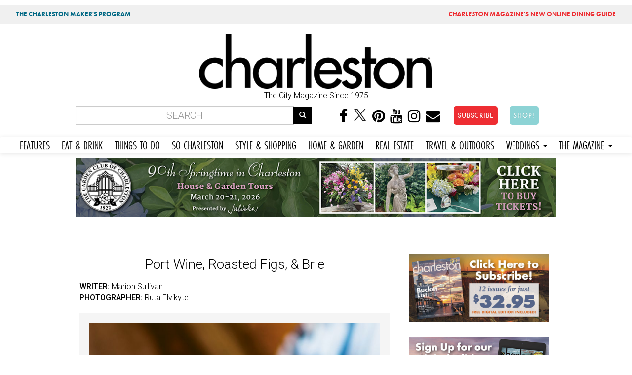

--- FILE ---
content_type: text/html; charset=utf-8
request_url: https://mail.charlestonmag.com/recipes/port_wine_roasted_figs_brie?page=1
body_size: 15386
content:
<!DOCTYPE html>
<html lang="en" dir="ltr" prefix="og: http://ogp.me/ns# article: http://ogp.me/ns/article# book: http://ogp.me/ns/book# profile: http://ogp.me/ns/profile# video: http://ogp.me/ns/video# product: http://ogp.me/ns/product# content: http://purl.org/rss/1.0/modules/content/ dc: http://purl.org/dc/terms/ foaf: http://xmlns.com/foaf/0.1/ rdfs: http://www.w3.org/2000/01/rdf-schema# sioc: http://rdfs.org/sioc/ns# sioct: http://rdfs.org/sioc/types# skos: http://www.w3.org/2004/02/skos/core# xsd: http://www.w3.org/2001/XMLSchema#">
<head>
<!-- Google tag (gtag.js) -->
<script async src="https://www.googletagmanager.com/gtag/js?id=G-GFYT88R2ZW"></script>
<script>
  window.dataLayer = window.dataLayer || [];
  function gtag(){dataLayer.push(arguments);}
  gtag('js', new Date());

  gtag('config', 'G-GFYT88R2ZW');
</script>		
	
  <link rel="profile" href="http://www.w3.org/1999/xhtml/vocab" />
  <meta name="viewport" content="width=device-width, initial-scale=1.0">
  <meta http-equiv="Content-Type" content="text/html; charset=utf-8" />
<link rel="shortcut icon" href="https://mail.charlestonmag.com/sites/default/files/icon_0.jpg" type="image/jpeg" />
<meta name="description" content="Recipes Featured - The city magazine for Charleston, South Carolina, since 1975, Charleston is the authority on living well in the Lowcountry, embodying the beauty, style, and sophistication of our much-celebrated region. Produced with an award-winning combination of compelling journalism and superb photography and design, each monthly issue offers readers insight into local" />
<meta name="abstract" content="The city magazine for Charleston, South Carolina, since 1975, Charleston is the authority on living well in the Lowcountry, embodying the beauty, style, and sophistication of our much-celebrated region. Produced with an award-winning combination of compelling journalism and superb photography and design, each monthly issue offers readers insight into local arts, culture, and history; entrée into gorgeous homes and gardens; tastes of the renowned food scene, profiles on intriguing residents; and a curated calendar of must-attend events. Our robust website, Charlestonmag.com, and social media platforms further engage our loyal readers and followers with expanded digital feature packages, including videos, galleries, and podcasts." />
<meta name="keywords" content="Charleston SC,Guide, Magazine, official, Charleston South Carolina, magazine, weddings, lifestyle, restaurants, photography, weddings, shopping" />
<meta name="robots" content="follow, index" />
<meta name="news_keywords" content="charleston, charleston south carolina, lifestyle, food, people, lifestyle, places, recipes" />
<meta name="rating" content="general" />
<meta name="referrer" content="origin" />
<meta name="rights" content="Dez Inc dba GulfStream Communications" />
<link rel="canonical" href="https://mail.charlestonmag.com/recipes/port_wine_roasted_figs_brie" />
<link rel="shortlink" href="https://mail.charlestonmag.com/node/26993" />
<meta name="geo.position" content="32.784618;‎-79.940918" />
<meta name="geo.placename" content="Charleston South Carolina" />
<meta name="geo.region" content="US-SC" />
<meta name="icbm" content="32.784618;‎-79.940918" />
<meta property="og:site_name" content="CHARLESTON SC |" />
<meta property="og:type" content="article" />
<meta property="og:title" content="Port Wine, Roasted Figs, &amp; Brie | Charleston Magazine" />
<meta property="og:url" content="https://mail.charlestonmag.com/recipes/port_wine_roasted_figs_brie" />
<meta property="og:updated_time" content="2017-05-04T14:46:45-04:00" />
<meta property="og:image" content="http://charlestonmag.com/cmagfblogo.jpg" />
<meta property="og:image:url" content="http://charlestonmag.com/cmagfblogo.jpg" />
<meta property="og:image:secure_url" content="https://charlestonmag.com/cmagfblogo.jpg" />
<meta property="og:latitude" content="32.784618" />
<meta property="og:longitude" content="-79.940918" />
<meta property="og:postal_code" content="29401" />
<meta property="og:phone_number" content="(843) 971-9811" />
<meta property="article:published_time" content="2016-07-13T10:10:36-04:00" />
<meta property="article:modified_time" content="2017-05-04T14:46:45-04:00" />
<meta property="article:tag" content="charleston" />
<meta property="article:tag" content="south carolina" />
<meta property="article:tag" content="magazine" />
<meta property="article:tag" content="lifestyle" />
  <title>How To Make Port Wine, Roasted Figs, & Brie - Best Recipe | Charleston Magazine</title>
  <link rel="stylesheet" href="https://use.typekit.net/gbd2yev.css">	
	
<style>
.navbar-default .navbar-nav li a,  body.page-travel-test .navbar-default .navbar-nav li a {
font-family: futura-pt-condensed, sans-serif !important;
font-weight: 400 !important;
font-style: normal !important;
font-size: 1.5em !important;
padding-right: 12px !important;
padding-left: 12px !important;
}
</style>
  <link type="text/css" rel="stylesheet" href="https://mail.charlestonmag.com/sites/default/files/css/css_lQaZfjVpwP_oGNqdtWCSpJT1EMqXdMiU84ekLLxQnc4.css" media="all" />
<link type="text/css" rel="stylesheet" href="https://mail.charlestonmag.com/sites/default/files/css/css_79EwhxDHDDYPjnyzhefwXGfseqOAGV46T9gBF570uno.css" media="all" />
<link type="text/css" rel="stylesheet" href="https://mail.charlestonmag.com/sites/default/files/css/css_HejjTYzmzWXWaG_BG1qDiFFFuLZ-1D_m-4IlKmVgxqY.css" media="all" />
<link type="text/css" rel="stylesheet" href="//maxcdn.bootstrapcdn.com/font-awesome/4.6.3/css/font-awesome.min.css" media="all" />
<link type="text/css" rel="stylesheet" href="//cdn.jsdelivr.net/bootswatch/3.3.5/cerulean/bootstrap.min.css" media="all" />
<link type="text/css" rel="stylesheet" href="https://mail.charlestonmag.com/sites/default/files/css/css_Jo0cjYLIFnkJQ-UsNn9zFOypmE-UsPfjxiyxVJ85l6k.css" media="all" />
<link type="text/css" rel="stylesheet" href="https://mail.charlestonmag.com/sites/default/files/css/css_e6gwoLkJCfWDpXrjP6DV58fuO8B2phwkDghfD3720BE.css" media="all" />
<link type="text/css" rel="stylesheet" href="https://fonts.googleapis.com/css?family=Archivo+Black:regular|Caveat+Brush:regular|Roboto:300,500&amp;subset=latin" media="all" />
<link type="text/css" rel="stylesheet" href="https://mail.charlestonmag.com/sites/default/files/css/css_ff9mx7v5YJiw_uG9U9rhOYixEMTv7RSwY8ZyxlwX_jg.css" media="all" />
  <!-- HTML5 element support for IE6-8 -->
  <!--[if lt IE 9]>
    <script src="https://cdn.jsdelivr.net/html5shiv/3.7.3/html5shiv-printshiv.min.js"></script>
  <![endif]-->
  <script>(function(h,o,t,j,a,r){
  h.hj=h.hj||function(){(h.hj.q=h.hj.q||[]).push(arguments)};
  h._hjSettings={hjid:"2314478",hjsv:"6"};
  a=o.getElementsByTagName('head')[0];
  r=o.createElement('script');r.async=1;
  r.src=t+h._hjSettings.hjid+j+h._hjSettings.hjsv;
  a.appendChild(r);
})(window,document,'//static.hotjar.com/c/hotjar-','.js?sv=');</script>
<script src="https://mail.charlestonmag.com/sites/default/files/js/js_REw5UhZCGLSkYVx_s_r15suMMxIs_NhISjDBdSfOtgU.js"></script>
<script src="https://mail.charlestonmag.com/sites/default/files/js/js_BLxotNs2yt7YGlf9QRI9L9AMfdnkQfnN-_ADBTW3SiE.js"></script>
<script src="//cdn.jsdelivr.net/bootstrap/3.3.5/js/bootstrap.min.js"></script>
<script src="https://mail.charlestonmag.com/sites/default/files/js/js_D-k2FCoI6Hyjz_LqMJOPS0WayJhJCStWnr94kCJbk2E.js"></script>
<script src="https://mail.charlestonmag.com/sites/default/files/js/js_raLAwHvMEm8Jx5y2q_fWYeOrTPm8Y4Lymw7QC4ZfsU8.js"></script>
<script>(function(i,s,o,g,r,a,m){i["GoogleAnalyticsObject"]=r;i[r]=i[r]||function(){(i[r].q=i[r].q||[]).push(arguments)},i[r].l=1*new Date();a=s.createElement(o),m=s.getElementsByTagName(o)[0];a.async=1;a.src=g;m.parentNode.insertBefore(a,m)})(window,document,"script","https://www.google-analytics.com/analytics.js","ga");ga("create", "UA-113148230-1", {"cookieDomain":"auto"});ga("set", "anonymizeIp", true);ga("send", "pageview");</script>
<script src="https://mail.charlestonmag.com/sites/default/files/js/js_R8fiQGCPq_-hh_QnqFEjdsqF_DbNVuxP8cS_UuU1h7U.js"></script>
<script>window.a2a_config=window.a2a_config||{};window.da2a={done:false,html_done:false,script_ready:false,script_load:function(){var a=document.createElement('script'),s=document.getElementsByTagName('script')[0];a.type='text/javascript';a.async=true;a.src='https://static.addtoany.com/menu/page.js';s.parentNode.insertBefore(a,s);da2a.script_load=function(){};},script_onready:function(){da2a.script_ready=true;if(da2a.html_done)da2a.init();},init:function(){for(var i=0,el,target,targets=da2a.targets,length=targets.length;i<length;i++){el=document.getElementById('da2a_'+(i+1));target=targets[i];a2a_config.linkname=target.title;a2a_config.linkurl=target.url;if(el){a2a.init('page',{target:el});el.id='';}da2a.done=true;}da2a.targets=[];}};(function ($){Drupal.behaviors.addToAny = {attach: function (context, settings) {if (context !== document && window.da2a) {if(da2a.script_ready)a2a.init_all();da2a.script_load();}}}})(jQuery);a2a_config.callbacks=a2a_config.callbacks||[];a2a_config.callbacks.push({ready:da2a.script_onready});a2a_config.overlays=a2a_config.overlays||[];a2a_config.templates=a2a_config.templates||{};</script>
<script src="https://use.typekit.com/oma0mlg.js"></script>
<script>try{Typekit.load();}catch(e){}</script>
<script src="https://mail.charlestonmag.com/sites/default/files/js/js_itndrhpqdO-epvWmecUThi5U6a2EKyZD7whtrCZV-NA.js"></script>
<script src="https://mail.charlestonmag.com/sites/default/files/js/js_ULXrXhlCkNr_tniThTy8cm45WHvg14cYlX7Fesy1C8s.js"></script>
<script src="https://mail.charlestonmag.com/sites/default/files/js/js_yo9QJ55hHiYOUgCDdekfA51z0MNyY09hHAlJw4Uz1s8.js"></script>
<script>jQuery.extend(Drupal.settings, {"basePath":"\/","pathPrefix":"","ajaxPageState":{"theme":"bootstrap","theme_token":"tlDKLLW1s689MeqX-mqesRROwsobh53jHdnQN641gBU","jquery_version":"1.10","js":{"sites\/all\/libraries\/juicebox\/juicebox.js":1,"0":1,"sites\/all\/themes\/bootstrap\/js\/bootstrap.js":1,"1":1,"sites\/all\/modules\/jquery_update\/replace\/jquery\/1.10\/jquery.min.js":1,"misc\/jquery-extend-3.4.0.js":1,"misc\/jquery.once.js":1,"misc\/drupal.js":1,"sites\/all\/modules\/equalheights\/jquery.equalheights.js":1,"sites\/all\/modules\/jquery_update\/replace\/ui\/external\/jquery.cookie.js":1,"sites\/all\/modules\/jquery_update\/replace\/misc\/jquery.form.min.js":1,"misc\/ajax.js":1,"sites\/all\/modules\/jquery_update\/js\/jquery_update.js":1,"\/\/cdn.jsdelivr.net\/bootstrap\/3.3.5\/js\/bootstrap.min.js":1,"sites\/all\/modules\/equalheights\/equalheights.js":1,"sites\/all\/modules\/extlink\/extlink.js":1,"sites\/all\/libraries\/colorbox\/jquery.colorbox-min.js":1,"sites\/all\/modules\/colorbox\/js\/colorbox.js":1,"sites\/all\/modules\/colorbox\/styles\/stockholmsyndrome\/colorbox_style.js":1,"sites\/all\/modules\/colorbox\/js\/colorbox_load.js":1,"sites\/all\/modules\/colorbox\/js\/colorbox_inline.js":1,"sites\/all\/modules\/views\/js\/base.js":1,"sites\/all\/themes\/bootstrap\/js\/misc\/_progress.js":1,"sites\/all\/modules\/views_load_more\/views_load_more.js":1,"sites\/all\/modules\/views\/js\/ajax_view.js":1,"sites\/all\/modules\/juicebox\/js\/juicebox_load.js":1,"sites\/all\/libraries\/imagesloaded\/jquery.imagesloaded.min.js":1,"sites\/all\/modules\/google_analytics\/googleanalytics.js":1,"2":1,"sites\/all\/modules\/fivestar\/js\/fivestar.js":1,"3":1,"https:\/\/use.typekit.com\/oma0mlg.js":1,"4":1,"sites\/all\/modules\/colorbox_node\/colorbox_node.js":1,"sites\/all\/themes\/bootstrap\/\/videojs\/video.js":1,"sites\/all\/themes\/bootstrap\/\/animateonscroll\/animate-scroll.js":1,"sites\/all\/themes\/bootstrap\/js\/misc\/ajax.js":1,"sites\/all\/themes\/bootstrap\/js\/modules\/views\/js\/ajax_view.js":1},"css":{"modules\/system\/system.base.css":1,"sites\/all\/modules\/colorbox_node\/colorbox_node.css":1,"sites\/all\/modules\/date\/date_api\/date.css":1,"sites\/all\/modules\/date\/date_popup\/themes\/datepicker.1.7.css":1,"modules\/field\/theme\/field.css":1,"modules\/node\/node.css":1,"sites\/all\/modules\/youtube\/css\/youtube.css":1,"sites\/all\/modules\/extlink\/extlink.css":1,"sites\/all\/modules\/views\/css\/views.css":1,"sites\/all\/modules\/ckeditor\/css\/ckeditor.css":1,"sites\/all\/modules\/colorbox\/styles\/stockholmsyndrome\/colorbox_style.css":1,"sites\/all\/modules\/ctools\/css\/ctools.css":1,"sites\/all\/modules\/panels\/css\/panels.css":1,"sites\/all\/modules\/fivestar\/widgets\/hearts\/hearts.css":1,"sites\/all\/modules\/fivestar\/css\/fivestar.css":1,"sites\/all\/modules\/fivestar\/widgets\/flames\/flames.css":1,"sites\/all\/modules\/addtoany\/addtoany.css":1,"\/\/maxcdn.bootstrapcdn.com\/font-awesome\/4.6.3\/css\/font-awesome.min.css":1,"\/\/cdn.jsdelivr.net\/bootswatch\/3.3.5\/cerulean\/bootstrap.min.css":1,"sites\/all\/themes\/bootstrap\/css\/3.3.5\/overrides-cerulean.min.css":1,"sites\/all\/themes\/bootstrap\/bootstyle.css":1,"sites\/all\/themes\/bootstrap\/mediaqueries.css":1,"sites\/all\/themes\/bootstrap\/animate.css":1,"sites\/all\/themes\/bootstrap\/\/videojs\/video-js.css":1,"sites\/default\/files\/fontyourface\/font.css":1,"https:\/\/fonts.googleapis.com\/css?family=Archivo+Black:regular|Caveat+Brush:regular|Roboto:300,500\u0026subset=latin":1,"public:\/\/fontyourface\/local_fonts\/Modeka-normal-normal\/stylesheet.css":1}},"colorbox":{"transition":"fade","speed":"350","opacity":"0.85","slideshow":false,"slideshowAuto":true,"slideshowSpeed":"2500","slideshowStart":"start slideshow","slideshowStop":"stop slideshow","current":"{current} of {total}","previous":"\u00ab Prev","next":"Next \u00bb","close":"Close","overlayClose":true,"returnFocus":true,"maxWidth":"98%","maxHeight":"98%","initialWidth":"300","initialHeight":"250","fixed":true,"scrolling":true,"mobiledetect":false,"mobiledevicewidth":"480px"},"jcarousel":{"ajaxPath":"\/jcarousel\/ajax\/views"},"simple_instagram_feed":{"instagram_username":"charlestonmag","instagram_display_profile":0,"instagram_display_biography":0,"instagram_items":"24","instagram_items_per_row_type":1,"instagram_items_per_row_default":6,"instagram_items_per_row_l_720":6,"instagram_items_per_row_l_960":8,"instagram_items_per_row_h_960":12,"instagram_styling":"true"},"urlIsAjaxTrusted":{"\/food\/recipes":true,"\/views\/ajax":true,"\/recipes\/port_wine_roasted_figs_brie?page=1":true},"views":{"ajax_path":"\/views\/ajax","ajaxViews":{"views_dom_id:293cbdda034e860d3ba147de3e7e105b":{"view_name":"allrecipes","view_display_id":"block_1","view_args":"","view_path":"node\/26993","view_base_path":"food\/recipes","view_dom_id":"293cbdda034e860d3ba147de3e7e105b","pager_element":0},"views_dom_id:cd77abe7e9a9e286b9bc57aa94803f7a":{"view_name":"real_estate","view_display_id":"block_1","view_args":"","view_path":"node\/26993","view_base_path":"real-estate","view_dom_id":"cd77abe7e9a9e286b9bc57aa94803f7a","pager_element":0}}},"better_exposed_filters":{"views":{"allrecipes":{"displays":{"block_1":{"filters":{"title":{"required":false}}}}},"real_estate":{"displays":{"block_1":{"filters":[]}}},"oyster_page_videos":{"displays":{"block":{"filters":[]}}},"oysterpagegallery":{"displays":{"block":{"filters":[]}}}}},"juicebox":{"field--node--31939--field-page-photo-gallery--unknown":{"configUrl":"\/juicebox\/xml\/field\/node\/31939\/field_page_photo_gallery\/unknown?page=1\u0026checksum=d3ddfc47c628178869c2194d017b629d\u0026xml-source-path=node\/26993\u0026xml-source-id=xml--field--node--31939--field-page-photo-gallery--unknown","containerId":"field--node--31939--field-page-photo-gallery--unknown","gallerywidth":"100%","galleryheight":"100%","backgroundcolor":"#222222"}},"equalHeightsModule":{"classes":[{"selector":".view-000-front-latest-artsandevents .col-md-4","mediaquery":"","minheight":"","maxheight":"","overflow":"auto"},{"selector":".view-allrecipes .col-md-4","mediaquery":"","minheight":"","maxheight":"","overflow":"auto"},{"selector":".view-taxonomy-term .col","mediaquery":"","minheight":"","maxheight":"","overflow":"auto"}],"imagesloaded_ie8":1},"extlink":{"extTarget":"_blank","extClass":0,"extLabel":"(link is external)","extImgClass":0,"extSubdomains":1,"extExclude":"","extInclude":"","extCssExclude":"","extCssExplicit":"","extAlert":0,"extAlertText":"This link will take you to an external web site.","mailtoClass":0,"mailtoLabel":"(link sends e-mail)"},"googleanalytics":{"trackOutbound":1,"trackMailto":1,"trackDownload":1,"trackDownloadExtensions":"7z|aac|arc|arj|asf|asx|avi|bin|csv|doc(x|m)?|dot(x|m)?|exe|flv|gif|gz|gzip|hqx|jar|jpe?g|js|mp(2|3|4|e?g)|mov(ie)?|msi|msp|pdf|phps|png|ppt(x|m)?|pot(x|m)?|pps(x|m)?|ppam|sld(x|m)?|thmx|qtm?|ra(m|r)?|sea|sit|tar|tgz|torrent|txt|wav|wma|wmv|wpd|xls(x|m|b)?|xlt(x|m)|xlam|xml|z|zip","trackColorbox":1},"colorbox_node":{"width":"800px","height":"600px"},"bootstrap":{"anchorsFix":"0","anchorsSmoothScrolling":"0","formHasError":1,"popoverEnabled":1,"popoverOptions":{"animation":1,"html":0,"placement":"right","selector":"","trigger":"click","triggerAutoclose":1,"title":"","content":"","delay":0,"container":"body"},"tooltipEnabled":0,"tooltipOptions":{"animation":1,"html":0,"placement":"auto left","selector":"","trigger":"hover focus","delay":0,"container":"body"}}});</script>
	
	
<!-- PAYWALL SCRIPT -->	
<!--<script type="text/javascript" src="https://paywall.subscriptiongenius.com/load.js"></script>	-->
	
	
	
	
	<!-- Google Tag Manager -->
<script>(function(w,d,s,l,i){w[l]=w[l]||[];w[l].push({'gtm.start':
new Date().getTime(),event:'gtm.js'});var f=d.getElementsByTagName(s)[0],
j=d.createElement(s),dl=l!='dataLayer'?'&l='+l:'';j.async=true;j.src=
'https://www.googletagmanager.com/gtm.js?id='+i+dl;f.parentNode.insertBefore(j,f);
})(window,document,'script','dataLayer','GTM-PHRT7SB');</script>
<!-- End Google Tag Manager -->
	
	

	<!-- Global site tag (gtag.js) - Google Analytics -->
<script async src="https://www.googletagmanager.com/gtag/js?id=UA-113148230-1"></script>
<script>
  window.dataLayer = window.dataLayer || [];
  function gtag(){dataLayer.push(arguments);}
  gtag('js', new Date());
  gtag('config', 'UA-113148230-1');
</script>
	
	
</head>
<body class="html not-front not-logged-in one-sidebar sidebar-second page-node page-node- page-node-26993 node-type-recipe navbar-is-static-top">
<div class="row" style="background:#f0f0f0;font-family: 'futura-pt';font-size:.8em;">
<div class="col-md-6"><div class="toppish" style="padding:10px;"><a href="https://features.charlestonmag.com/charleston-makers" style="color:#006884;text-decoration:none;padding-left:10px;padding-right:10px;padding-top:3px;padding-bottom:3px;border-radius:5px;margin:5px;font-weight:bold;">THE CHARLESTON MAKER'S PROGRAM</a></div></div>
<div class="col-md-6">
<div class="toppish" style="text-align:right;padding:10px;">
<a href="https://guide.charlestonmag.com?utm_source=charlestonmag&utm_medium=topper" style="color:#ee2d32;text-decoration:none;padding-left:10px;padding-right:10px;padding-top:3px;padding-bottom:3px;border-radius:5px;margin:5px;font-weight:bold;"><i>CHARLESTON</i> MAGAZINE'S NEW ONLINE DINING GUIDE</a>
</div>
</div>
</div>
  <!--<div id="skip-link">
    <a href="#main-content" class="element-invisible element-focusable">Skip to main content</a>
  </div>-->
<div class="container">
<div class="row">
   
</div>
</div>
    <head>
<meta name="p:domain_verify" content="30f55288410703462ada915bfe47f915"/>
<!--<script type="text/javascript" src="//cdn.wishpond.net/connect.js?merchantId=1357236&writeKey=1497f394343a" async></script>-->

</head>


<div class="container">
<div class="row">
  <div class="col-md-3"></div>
  <div class="col-md-6">  <div class="region region-topheadermiddle">
    <section id="block-block-28" class="block block-block clearfix">

      
  <a href="https://charlestonmag.com"><img src="https://charlestonmag.com/CHARLESTON-MAG-LOGO-123456.png" width="800px" height="" alt=""/></a>
<center>The City Magazine Since 1975</center
</section>
  </div>
</div>
  <div class="col-md-3"></div>
</div>
</div>

<div class="container bottomheader">
<div class="row">
  
  <div class="col-md-6">  <div class="region region-bottomheader2">
    <section id="block-search-form" class="block block-search clearfix">

      
  <form class="form-search content-search" action="/recipes/port_wine_roasted_figs_brie?page=1" method="post" id="search-block-form" accept-charset="UTF-8"><div><div>
      <h2 class="element-invisible">Search form</h2>
    <div class="input-group"><input title="Enter the terms you wish to search for." placeholder="Search" class="form-control form-text" type="text" id="edit-search-block-form--2" name="search_block_form" value="" size="15" maxlength="128" /><span class="input-group-btn"><button type="submit" class="btn btn-primary"><span class="icon glyphicon glyphicon-search" aria-hidden="true"></span></button></span></div><div class="form-actions form-wrapper form-group" id="edit-actions"><button class="element-invisible btn btn-primary form-submit" type="submit" id="edit-submit" name="op" value="Search">Search</button>
</div><input type="hidden" name="form_build_id" value="form---tvcu0HfMOxWFbiYNZxXkxyPelKdM9HfaCz3J-K--I" />
<input type="hidden" name="form_id" value="search_block_form" />
</div>
</div></form>
</section>
  </div>
</div>
  <div class="col-md-6">  <div class="region region-bottomheader3">
    <section id="block-block-20" class="block block-block hidden-xs clearfix">

      
  <center>
<a href="https://www.facebook.com/charlestonmag/"><i class="fa fa-facebook" aria-hidden="true"></i></a>
<a href="https://twitter.com/charlestonmag"><i class="fa" aria-hidden="true"><img src="https://charlestonmag.com/x-logo-black-40b.png" height="27px" width="30px" /></i></a>
<a href="https://www.pinterest.com/charlestonmagazine"><i class="fa fa-pinterest" aria-hidden="true"></i></a>
<a href="https://www.youtube.com/charlestonmagazine?sub_confirmation=1"><i class="fa fa-youtube" aria-hidden="true"></i></a>
<a href="https://www.instagram.com/charlestonmag/?hl=en"><i class="fa fa-instagram" aria-hidden="true"></i></a>
<a href="http://charlestonmag.com/contact"><i class="fa fa-envelope" aria-hidden="true"></i></a>
<!-- Trigger the modal with a button -->
<a href="https://charlestonmag.com/subscriptions"><button type="button" class="btn btn-info btn-lg" style="background-color:#ee2d32 !important;border-radius: 5px;margin-left:20px;">SUBSCRIBE</button></a> <a href="https://shop.charlestonmag.com/" target="_blank"><button type="button" class="btn btn-info btn-lg" style="background-color:#8dd3d5 !important;border-radius: 5px;margin-left:20px;">SHOP!</button></a>

</section>
  </div>
</div>
</div>
</div>

 <nav class="navbar navbar-default" role="navigation">
      <!-- Brand and toggle get grouped for better mobile display -->
      <div class="navbar-header">
       
       
       <div class="smiconsphone visible-xs">
       	
       	<a href="https://www.facebook.com/charlestonmag/" target="_blank"><i class="fa fa-facebook" aria-hidden="true"></i></a>
<a href="https://twitter.com/charlestonmag"><i class="fa" aria-hidden="true"><img src="https://charlestonmag.com/x-logo-black-40b.png" /></i></a>
<a href="https://www.youtube.com/user/charlestonmagazine" target="_blank"><i class="fa fa-youtube" aria-hidden="true"></i></a>
<a href="https://www.instagram.com/charlestonmag/?hl=en" target="_blank"><i class="fa fa-instagram" aria-hidden="true"></i></a>
<a href="http://charlestonmag.com/contact"><i class="fa fa-envelope" aria-hidden="true"></i></a>

       
       </div>
       
       
       <button type="button" class="navbar-toggle" data-toggle="collapse" data-target=".navbar-ex1-collapse">
         <span class="sr-only">Toggle navigation</span>
         <span class="icon-bar"></span>
         <span class="icon-bar"></span>
         <span class="icon-bar"></span>
       </button>
       
       
       <!-- Trigger the modal with a button -->
       <div class="visible-xs">
<a href="https://charlestonmag.com/subscribe"><button type="button" class="btn btn-info btn-block" style="margin:5px 0 5px 0;background-color:#ee2d32 !important">SUBSCRIBE</button></a> <a href="https://shop.charlestonmag.com/"><button type="button" class="btn btn-info btn-block" style="background-color:#81d5f4 !important">SHOP!</button></a>
		  </div> 
       
       
   </div>

   <!-- Collect the nav links, forms, and other content for toggling -->
      <div class="collapse navbar-collapse navbar-ex1-collapse">
        <ul class="nav navbar-nav">
        <li class="futurabook"><a href="https://charlestonmag.com/content/features">FEATURES</a></li>
          <li><a href="https://charlestonmag.com/food">EAT &amp; DRINK</a></li>
          <li><a href="https://charlestonmag.com/arts-and-events">THINGS TO DO</a></li>
          <li><a href="https://charlestonmag.com/local-interest">SO CHARLESTON</a></li>
          <li><a href="https://charlestonmag.com/style-and-shopping">STYLE &amp; SHOPPING</a></li>
          <li><a href="https://charlestonmag.com/house-and-garden">HOME &amp; GARDEN</a></li>
			<li><a href="https://charlestonmag.com/realestate">REAL ESTATE</a></li>
          <li><a href="https://charlestonmag.com/travel-outdoors">TRAVEL &amp; OUTDOORS</a></li>
          

			
			
		 <li class="dropdown">
            <a href="#" class="dropdown-toggle" data-toggle="dropdown">WEDDINGS <b class="caret"></b></a>
            <ul class="dropdown-menu">
              <li><a href="https://charlestonweddingsmag.com">CHARLESTON WEDDINGS MAGAZINE</a></li>
              <li><a href="https://charlestonweddingsmag.com/submit_your_wedding_announcement">SUBMIT YOUR WEDDING ANNOUNCEMENT!</a></li>
            </ul>
          </li>

			
          <li class="dropdown">
            <a href="#" class="dropdown-toggle" data-toggle="dropdown">THE MAGAZINE <b class="caret"></b></a>
            <ul class="dropdown-menu">
              <li><a href="https://charlestonmag.com/subscribe">SUBSCRIBE</a></li>
		<li><a href="https://shop.charlestonmag.com/">SHOP!</a></li>
              <li><a href="https://charlestonmag.com/where-to-get-charleston-magazine">WHERE TO BUY</a></li>
			  <li><a href="https://digital.charlestonmag.com/subscribe">DIGITAL EDITION</a></li>
              <li><a href="https://charlestonmag.com/reader_services">READER SERVICES</a></li>
              <li><a href="https://charlestonmagazineclub.com/">JOIN THE CLUB!</a></li>
              <li><a href="https://charlestonmag.com/video">VIDEO</a></li>               
              <li><a href="https://charlestonmag.com/issue-archives">ARCHIVES</a></li>
			  <li><a href="https://charlestonmag.com/specialsections">SPECIAL SECTIONS</a></li>

              <li><a href="https://charlestonmag.com/newsletter-signup">NEWSLETTER SIGN UP</a></li>
              <li><a href="https://charlestonmag.com/contact">CONTACT US</a></li>
              <li><a href="https://charlestonmag.com/advertising">ADVERTISE</a></li>
              <li><a href="https://charlestonmag.com/careers">CAREERS</a></li>
            </ul>
          </li>
        </ul>
      </div><!-- /.navbar-collapse -->
    </nav>





<div class="container">
<div class="row">
   <div class="col col-md-12">  <div class="region region-largeleader1">
    <section id="block-block-73" class="block block-block clearfix">

      
  <center>
<!-- GULFSTREAM Asynchronous JS Tag - Generated with Revive Adserver v5.0.4 -->
<ins data-revive-zoneid="53" data-revive-id="f96c38f733bf5a01d4f3a7f896616aa9"></ins>
<script async src="//gulfstreamcommunications.com/adserve/www/delivery/asyncjs.php"></script>
</center>
</section>
  </div>
</div>

</div>
</div>





<div class="container">
<div class="row">

  <div class="topcontentcol col-md-8 col-sm-8"></div>
  <div class="col-md-4 col-sm-4"></div>
</div>
</div>


<div class="container">
<div class="row">
  <div class="col col-md-12">  <div class="region region-topbar1">
    <section id="block-block-68" class="block block-block clearfix">

      
  <!-- GULFSTREAM Asynchronous JS Tag - Generated with Revive Adserver v4.2.1 -->
<ins data-revive-zoneid="126" data-revive-id="f96c38f733bf5a01d4f3a7f896616aa9"></ins>
<script async src="//gulfstreamcommunications.com/adserve/www/delivery/asyncjs.php"></script>
</section>
  </div>
</div>

</div>
</div>

<div class="container">
<div class="row">
	

	  
	  
	  
	  

	
	
	


</div>
</div>


<div class="container">
<div class="row">
  <div class="col-md-4 col-sm-4 col-xs-4"></div>
  <div class="col-md-4 col-sm-4 col-xs-4"></div>
  <div class="col-md-4 col-sm-4 col-xs-4"></div>
</div>
</div>


<div class="container">
<div class="row">
  <div class="col-md-6"></div>
  <div class="col-md-6"></div>
 
</div>
</div>





<div class="container">
<div class="row">
  <div class="col col-md-12"></div>

</div>
</div>

     
     
     
     

       
    
      
      
      
      
      
     


<div class="container">
<div class="row">



    
    <section class="col-sm-8">
      
                                            
      
                <a id="main-content"></a>
                    <h1 class="page-header">
			Port Wine, Roasted Figs, &amp; Brie </h1>
         
                       
      
        <div class="region region-content">
    <section id="block-system-main" class="block block-system clearfix">

      
  

<div  about="/recipes/port_wine_roasted_figs_brie" typeof="sioc:Item foaf:Document" class="node node-recipe view-mode-full">
    <div class="row">
    <div class="col-sm-12 ">
      <div class="field field-name-recipe-css field-type-ds field-label-hidden"><div class="field-items"><div class="field-item even"><style>
.field.field-name-field-read-feature.field-type-node-reference.field-label-above {
    BACKGROUND: #f7f7f7;
    PADDING: 20PX;
    BORDER: SOLID THIN;
    MARGIN-TOP: 10PX;
    MARGIN-BOTTOM: 10PX;
}


.field.field-name-field-tags.field-type-taxonomy-term-reference.field-label-inline.clearfix {
    padding: 20px;
}

.node-feature .field.field-name-field-subhead.field-type-text-long.field-label-hidden {
    text-align: left;
    padding: 0px;
    border: none;
}



.field.field-name-field-recipe-ingredients.field-type-text-long.field-label-above {
    padding: 20px;

background: black;
color: white;
}


.field.field-name-field-recipe-directions.field-type-text-long.field-label-above {
    padding: 20px;
    border: solid thin #e6e6e6;
    margin-top: 10px;
    margin-bottom: 10px;
}

</style></div></div></div><div class="field field-name-field-writernewtax field-type-taxonomy-term-reference field-label-inline clearfix"><div class="field-label">WRITER:&nbsp;</div><div class="field-items"><div class="field-item even"><a href="/writer/marion_sullivan">Marion Sullivan</a></div></div></div><div class="field field-name-field-photographernewtax field-type-taxonomy-term-reference field-label-inline clearfix"><div class="field-label">PHOTOGRAPHER:&nbsp;</div><div class="field-items"><div class="field-item even"><a href="/photographer/ruta_elvikyte">Ruta Elvikyte</a></div></div></div><div class="field field-name-field-recipe-photo field-type-image field-label-hidden"><div class="field-items"><div class="field-item even"><img typeof="foaf:Image" class="img-responsive" src="https://mail.charlestonmag.com/sites/default/files/styles/800wide/public/Fig%20Brie_0.jpg?itok=KCrOhfeY" width="800" height="1081" /></div></div></div><div class="field field-name-field-recipe-servings field-type-list-integer field-label-inline clearfix"><div class="field-label">SERVES:&nbsp;</div><div class="field-items"><div class="field-item even">4</div></div></div><div class="field field-name-field-rate-this-recipe field-type-fivestar field-label-inline clearfix"><div class="field-label">Rate This Recipe:&nbsp;</div><div class="field-items"><div class="field-item even"><div class="clearfix fivestar-average-stars"><div class="fivestar-static-item"><div class="form-item form-type-item form-group"><div class="fivestar-flames"><div class="fivestar-widget-static fivestar-widget-static-vote fivestar-widget-static-5 clearfix"><div class="star star-1 star-odd star-first"><span class="off">0</span></div><div class="star star-2 star-even"><span class="off"></span></div><div class="star star-3 star-odd"><span class="off"></span></div><div class="star star-4 star-even"><span class="off"></span></div><div class="star star-5 star-odd star-last"><span class="off"></span></div></div></div><div class="help-block"><div class="fivestar-summary fivestar-summary-"></div></div></div></div></div></div></div></div><div class="field field-name-field-recipe-ingredients field-type-text-long field-label-above"><div class="field-label">INGREDIENTS:&nbsp;</div><div class="field-items"><div class="field-item even"><p>1 Tbs. olive oil</p>
<p>8 large Black Mission figs, cut in half</p>
<p>1 Tbs. chopped shallot</p>
<p>1 Tbs. chopped ginger</p>
<p>2 cups port</p>
<p>1 Tbs. sugar</p>
<p>1 Tbs. unsalted butter, diced</p>
<p>8 oz. French Brie</p>
</div></div></div><div class="field field-name-field-recipe-directions field-type-text-long field-label-above"><div class="field-label">DIRECTIONS:&nbsp;</div><div class="field-items"><div class="field-item even"><p class="CHM-BODY-COPY">Heat a 12-inch sauté pan over high heat until very hot. Add the olive oil. Place the figs in the sauté pan cut-side down. Reduce the heat to medium-high and cook the figs for five minutes without turning them over. Add the shallots and ginger and continue to cook for two more minutes. Add the port, mix, and scrape the bottom of the pan to remove any stuck figs. Stir in the sugar. Reduce the heat to medium and briskly simmer the mixture until the port is reduced by two thirds, about 10 minutes. Stir in the butter and remove from the heat. Let the mixture cool. If the figs’ skin has not broken down, take a fork and mash the mixture.</p>
<p class="CHM-BODY-COPY">Preheat the oven to 350°F.</p>
<p class="CHM-BODY-COPY">Divide the fig mixture between two four-inch-wide by 1/2-inch-deep ramekins. Cut the white rind off of the Brie. Cut it into 1/4-inch-thick slices and divide them between the two dishes, placing them on top of the fig mixture. Place the dishes on a rimmed baking sheet and bake for eight to 10 minutes, or until the Brie is melted and bubbling. Serve hot with crostini or your favorite cracker.</p>
</div></div></div><div class="field field-name-field-categoryrecipes field-type-taxonomy-term-reference field-label-hidden"><div class="field-items"><div class="field-item even"><a href="/appetizers">Appetizers </a>, <a href="/snacks">Snacks</a></div></div></div><div class="field field-name-field-read-feature field-type-node-reference field-label-above"><div class="field-label">RELATED FEATURE:&nbsp;</div><div class="field-items"><div class="field-item even">

<div  about="/gettin_figgy_with_it" typeof="sioc:Item foaf:Document" class="node node-feature view-mode-recipe_related_feature">


<div class="row">
<div class="col-sm-4 ">
<div class="field field-name-field-feature-photo field-type-image field-label-hidden"><div class="field-items"><div class="field-item even"><a href="/gettin_figgy_with_it"><img typeof="foaf:Image" class="img-responsive" src="https://mail.charlestonmag.com/sites/default/files/styles/800x400focus/public/IMG_4183.jpg?itok=XhCp3agy" /></a></div></div></div></div>

<div class="col-sm-8 ">
<div class="field field-name-title field-type-ds field-label-hidden"><div class="field-items"><div class="field-item even" property="dc:title"><h6><a href="/gettin_figgy_with_it">Gettin’ Figgy With It</a></h6></div></div></div><div class="field field-name-field-subhead field-type-text-long field-label-hidden"><div class="field-items"><div class="field-item even">John Zucker shares three fruit-forward dishes</div></div></div></div>

</div>
</div>


</div></div></div><div class="field field-name-field-tags field-type-taxonomy-term-reference field-label-inline clearfix"><div class="field-label">TAGS:&nbsp;</div><div class="field-items"><div class="field-item even"><a href="/white">White</a> / <a href="/sugar">Sugar</a> / <a href="/skin">skin</a> / <a href="/fig">fig</a> / <a href="/figs">Figs</a></div></div></div><div class="field field-name-all-recipes-block- field-type-ds field-label-hidden"><div class="field-items"><div class="field-item even"><section id="block-views-allrecipes-block-1" class="block block-views clearfix">

        <h2 class="block-title">BROWSE RECIPES</h2>
    
  <div class="view view-allrecipes view-id-allrecipes view-display-id-block_1 view-dom-id-293cbdda034e860d3ba147de3e7e105b">
        
      <div class="view-filters">
      <form action="/food/recipes" method="get" id="views-exposed-form-allrecipes-block-1" accept-charset="UTF-8"><div><div class="views-exposed-form">
  <div class="views-exposed-widgets clearfix">
          <div id="edit-title-wrapper" class="views-exposed-widget views-widget-filter-title">
                  <label for="edit-title">
            SEARCH RECIPES          </label>
                        <div class="views-widget">
          <div class="form-item form-item-title form-type-textfield form-group"><input class="form-control form-text" type="text" id="edit-title" name="title" value="" size="30" maxlength="128" /></div>        </div>
              </div>
                    <div class="views-exposed-widget views-submit-button">
      <button type="submit" id="edit-submit-allrecipes" name="" value="Apply" class="btn btn-info form-submit">Apply</button>
    </div>
      </div>
</div>
</div></form>    </div>
  
  
      <div class="view-content">
        <div class="views-row views-row-1 views-row-odd views-row-first col-lg-4 col-md-4 col-xs-6">
      
  <div class="views-field views-field-field-recipe-photo">        <div class="field-content"><div class="animated fadeIn "><a href="/recipes/firefly_s_blackberry_steel"><img typeof="foaf:Image" class="img-responsive" src="https://mail.charlestonmag.com/sites/default/files/styles/500x500/public/FireflyBlackberrySteel-1.24.23-Sqr5.jpg?itok=Gb8YW2s4" width="500" height="500" alt="" /></a> </div></div>  </div>  
  <div class="views-field views-field-title">        <span class="field-content"><a href="/recipes/firefly_s_blackberry_steel">Firefly’s Blackberry Steel</a></span>  </div>  
  <div class="views-field views-field-field-rate-this-recipe">        <div class="field-content"><div class="clearfix fivestar-average-stars"><div class="fivestar-static-item"><div class="form-item form-type-item form-group"><div class="fivestar-hearts"><div class="fivestar-widget-static fivestar-widget-static-vote fivestar-widget-static-5 clearfix"><div class="star star-1 star-odd star-first"><span class="off">0</span></div><div class="star star-2 star-even"><span class="off"></span></div><div class="star star-3 star-odd"><span class="off"></span></div><div class="star star-4 star-even"><span class="off"></span></div><div class="star star-5 star-odd star-last"><span class="off"></span></div></div></div><div class="help-block"><div class="fivestar-summary fivestar-summary-"></div></div></div></div></div></div>  </div>  
  <div class="views-field views-field-nothing">        <span class="field-content"><br></span>  </div>  </div>
  <div class="views-row views-row-2 views-row-even col-lg-4 col-md-4 col-xs-6">
      
  <div class="views-field views-field-field-recipe-photo">        <div class="field-content"><div class="animated fadeIn "><a href="/recipes/herd_provisions_roasted_carrots_with_sage_pesto"><img typeof="foaf:Image" class="img-responsive" src="https://mail.charlestonmag.com/sites/default/files/styles/500x500/public/HerProvisonCarrotsRecipe-Nov23-0x5.jpg?itok=hNk7wJ3V" width="500" height="500" alt="" /></a> </div></div>  </div>  
  <div class="views-field views-field-title">        <span class="field-content"><a href="/recipes/herd_provisions_roasted_carrots_with_sage_pesto">Herd Provisions Roasted Carrots with Sage Pesto</a></span>  </div>  
  <div class="views-field views-field-field-rate-this-recipe">        <div class="field-content"><div class="clearfix fivestar-average-stars"><div class="fivestar-static-item"><div class="form-item form-type-item form-group"><div class="fivestar-hearts"><div class="fivestar-widget-static fivestar-widget-static-vote fivestar-widget-static-5 clearfix"><div class="star star-1 star-odd star-first"><span class="off">0</span></div><div class="star star-2 star-even"><span class="off"></span></div><div class="star star-3 star-odd"><span class="off"></span></div><div class="star star-4 star-even"><span class="off"></span></div><div class="star star-5 star-odd star-last"><span class="off"></span></div></div></div><div class="help-block"><div class="fivestar-summary fivestar-summary-"></div></div></div></div></div></div>  </div>  
  <div class="views-field views-field-nothing">        <span class="field-content"><br></span>  </div>  </div>
  <div class="views-row views-row-3 views-row-odd col-lg-4 col-md-4 col-xs-6">
      
  <div class="views-field views-field-field-recipe-photo">        <div class="field-content"><div class="animated fadeIn "><a href="/recipes/sugar_bakeshop_pecan_pie"><img typeof="foaf:Image" class="img-responsive" src="https://mail.charlestonmag.com/sites/default/files/styles/500x500/public/SUGARBAKESHOPPeacn--2x.jpg?itok=3ss62Oym" width="500" height="500" alt="" /></a> </div></div>  </div>  
  <div class="views-field views-field-title">        <span class="field-content"><a href="/recipes/sugar_bakeshop_pecan_pie">Sugar Bakeshop Pecan Pie</a></span>  </div>  
  <div class="views-field views-field-field-rate-this-recipe">        <div class="field-content"><div class="clearfix fivestar-average-stars"><div class="fivestar-static-item"><div class="form-item form-type-item form-group"><div class="fivestar-hearts"><div class="fivestar-widget-static fivestar-widget-static-vote fivestar-widget-static-5 clearfix"><div class="star star-1 star-odd star-first"><span class="off">0</span></div><div class="star star-2 star-even"><span class="off"></span></div><div class="star star-3 star-odd"><span class="off"></span></div><div class="star star-4 star-even"><span class="off"></span></div><div class="star star-5 star-odd star-last"><span class="off"></span></div></div></div><div class="help-block"><div class="fivestar-summary fivestar-summary-"></div></div></div></div></div></div>  </div>  
  <div class="views-field views-field-nothing">        <span class="field-content"><br></span>  </div>  </div>
  <div class="views-row views-row-4 views-row-even col-lg-4 col-md-4 col-xs-6">
      
  <div class="views-field views-field-field-recipe-photo">        <div class="field-content"><div class="animated fadeIn "><a href="/recipes/pumpkin_pie_from_wildflour_pastry"><img typeof="foaf:Image" class="img-responsive" src="https://mail.charlestonmag.com/sites/default/files/styles/500x500/public/Wild%20Flour%20Pumpkin%20Pie.LG_.jpg?itok=_xHVAnEe" width="500" height="500" alt="" /></a> </div></div>  </div>  
  <div class="views-field views-field-title">        <span class="field-content"><a href="/recipes/pumpkin_pie_from_wildflour_pastry">Pumpkin Pie from WildFlour Pastry </a></span>  </div>  
  <div class="views-field views-field-field-rate-this-recipe">        <div class="field-content"><div class="clearfix fivestar-average-stars"><div class="fivestar-static-item"><div class="form-item form-type-item form-group"><div class="fivestar-hearts"><div class="fivestar-widget-static fivestar-widget-static-vote fivestar-widget-static-5 clearfix"><div class="star star-1 star-odd star-first"><span class="off">0</span></div><div class="star star-2 star-even"><span class="off"></span></div><div class="star star-3 star-odd"><span class="off"></span></div><div class="star star-4 star-even"><span class="off"></span></div><div class="star star-5 star-odd star-last"><span class="off"></span></div></div></div><div class="help-block"><div class="fivestar-summary fivestar-summary-"></div></div></div></div></div></div>  </div>  
  <div class="views-field views-field-nothing">        <span class="field-content"><br></span>  </div>  </div>
  <div class="views-row views-row-5 views-row-odd col-lg-4 col-md-4 col-xs-6">
      
  <div class="views-field views-field-field-recipe-photo">        <div class="field-content"><div class="animated fadeIn "><a href="/recipes/square_onion_pecan_sweet_potato_casserole"><img typeof="foaf:Image" class="img-responsive" src="https://mail.charlestonmag.com/sites/default/files/styles/500x500/public/pecansweetpoataoccass-nov2306.jpg?itok=Eb5DpRZ9" width="500" height="500" alt="" /></a> </div></div>  </div>  
  <div class="views-field views-field-title">        <span class="field-content"><a href="/recipes/square_onion_pecan_sweet_potato_casserole">Square Onion Pecan Sweet Potato Casserole</a></span>  </div>  
  <div class="views-field views-field-field-rate-this-recipe">        <div class="field-content"><div class="clearfix fivestar-average-stars"><div class="fivestar-static-item"><div class="form-item form-type-item form-group"><div class="fivestar-hearts"><div class="fivestar-widget-static fivestar-widget-static-vote fivestar-widget-static-5 clearfix"><div class="star star-1 star-odd star-first"><span class="off">0</span></div><div class="star star-2 star-even"><span class="off"></span></div><div class="star star-3 star-odd"><span class="off"></span></div><div class="star star-4 star-even"><span class="off"></span></div><div class="star star-5 star-odd star-last"><span class="off"></span></div></div></div><div class="help-block"><div class="fivestar-summary fivestar-summary-"></div></div></div></div></div></div>  </div>  
  <div class="views-field views-field-nothing">        <span class="field-content"><br></span>  </div>  </div>
  <div class="views-row views-row-6 views-row-even col-lg-4 col-md-4 col-xs-6">
      
  <div class="views-field views-field-field-recipe-photo">        <div class="field-content"><div class="animated fadeIn "><a href="/recipes/corn_pudding_from_swig_swine_bbq"><img typeof="foaf:Image" class="img-responsive" src="https://mail.charlestonmag.com/sites/default/files/styles/500x500/public/processed-18AF984D-8B4E-408C-861B-99794604EBC8-6E488F3B-2744-4CB7-B349-A90734B5684F.jpg?itok=XDB2u6RA" width="500" height="500" alt="" /></a> </div></div>  </div>  
  <div class="views-field views-field-title">        <span class="field-content"><a href="/recipes/corn_pudding_from_swig_swine_bbq">Corn pudding from Swig &amp; Swine BBQ</a></span>  </div>  
  <div class="views-field views-field-field-rate-this-recipe">        <div class="field-content"><div class="clearfix fivestar-average-stars"><div class="fivestar-static-item"><div class="form-item form-type-item form-group"><div class="fivestar-hearts"><div class="fivestar-widget-static fivestar-widget-static-vote fivestar-widget-static-5 clearfix"><div class="star star-1 star-odd star-first"><span class="off">0</span></div><div class="star star-2 star-even"><span class="off"></span></div><div class="star star-3 star-odd"><span class="off"></span></div><div class="star star-4 star-even"><span class="off"></span></div><div class="star star-5 star-odd star-last"><span class="off"></span></div></div></div><div class="help-block"><div class="fivestar-summary fivestar-summary-"></div></div></div></div></div></div>  </div>  
  <div class="views-field views-field-nothing">        <span class="field-content"><br></span>  </div>  </div>
  <div class="views-row views-row-7 views-row-odd col-lg-4 col-md-4 col-xs-6">
      
  <div class="views-field views-field-field-recipe-photo">        <div class="field-content"><div class="animated fadeIn "><a href="/recipes/baked_mac_cheese_from_herd_provisions"><img typeof="foaf:Image" class="img-responsive" src="https://mail.charlestonmag.com/sites/default/files/styles/500x500/public/Baked%20Mac-Nov2023-9.jpg?itok=Tt1u37T7" width="500" height="500" alt="" /></a> </div></div>  </div>  
  <div class="views-field views-field-title">        <span class="field-content"><a href="/recipes/baked_mac_cheese_from_herd_provisions">Baked Mac &amp; Cheese from Herd Provisions</a></span>  </div>  
  <div class="views-field views-field-field-rate-this-recipe">        <div class="field-content"><div class="clearfix fivestar-average-stars"><div class="fivestar-static-item"><div class="form-item form-type-item form-group"><div class="fivestar-hearts"><div class="fivestar-widget-static fivestar-widget-static-vote fivestar-widget-static-5 clearfix"><div class="star star-1 star-odd star-first"><span class="on">5</span></div><div class="star star-2 star-even"><span class="on"></span></div><div class="star star-3 star-odd"><span class="on"></span></div><div class="star star-4 star-even"><span class="on"></span></div><div class="star star-5 star-odd star-last"><span class="on"></span></div></div></div><div class="help-block"><div class="fivestar-summary fivestar-summary-"></div></div></div></div></div></div>  </div>  
  <div class="views-field views-field-nothing">        <span class="field-content"><br></span>  </div>  </div>
  <div class="views-row views-row-8 views-row-even col-lg-4 col-md-4 col-xs-6">
      
  <div class="views-field views-field-field-recipe-photo">        <div class="field-content"><div class="animated fadeIn "><a href="/recipes/salthouse_catering_green_bean_casserole_with_crispy_shallots"><img typeof="foaf:Image" class="img-responsive" src="https://mail.charlestonmag.com/sites/default/files/styles/500x500/public/salthouse%20green%20bean%20casserole%202.jpg?itok=9bTZ3B0A" width="500" height="500" alt="" /></a> </div></div>  </div>  
  <div class="views-field views-field-title">        <span class="field-content"><a href="/recipes/salthouse_catering_green_bean_casserole_with_crispy_shallots">Salthouse Catering Green Bean Casserole with Crispy Shallots</a></span>  </div>  
  <div class="views-field views-field-field-rate-this-recipe">        <div class="field-content"><div class="clearfix fivestar-average-stars"><div class="fivestar-static-item"><div class="form-item form-type-item form-group"><div class="fivestar-hearts"><div class="fivestar-widget-static fivestar-widget-static-vote fivestar-widget-static-5 clearfix"><div class="star star-1 star-odd star-first"><span class="off">0</span></div><div class="star star-2 star-even"><span class="off"></span></div><div class="star star-3 star-odd"><span class="off"></span></div><div class="star star-4 star-even"><span class="off"></span></div><div class="star star-5 star-odd star-last"><span class="off"></span></div></div></div><div class="help-block"><div class="fivestar-summary fivestar-summary-"></div></div></div></div></div></div>  </div>  
  <div class="views-field views-field-nothing">        <span class="field-content"><br></span>  </div>  </div>
  <div class="views-row views-row-9 views-row-odd col-lg-4 col-md-4 col-xs-6">
      
  <div class="views-field views-field-field-recipe-photo">        <div class="field-content"><div class="animated fadeIn "><a href="/recipes/martin_s_bar_b_que_joint_broccoli_salad"><img typeof="foaf:Image" class="img-responsive" src="https://mail.charlestonmag.com/sites/default/files/styles/500x500/public/Martin_s%20Bar-B-Que%20Joint%20Broccoli%20Salad%202%20-%20Credit%20Andy%20Lee.jpg?itok=SWkTuReq" width="500" height="500" alt="" /></a> </div></div>  </div>  
  <div class="views-field views-field-title">        <span class="field-content"><a href="/recipes/martin_s_bar_b_que_joint_broccoli_salad">Martin’s Bar-B-Que Joint Broccoli Salad</a></span>  </div>  
  <div class="views-field views-field-field-rate-this-recipe">        <div class="field-content"><div class="clearfix fivestar-average-stars"><div class="fivestar-static-item"><div class="form-item form-type-item form-group"><div class="fivestar-hearts"><div class="fivestar-widget-static fivestar-widget-static-vote fivestar-widget-static-5 clearfix"><div class="star star-1 star-odd star-first"><span class="off">0</span></div><div class="star star-2 star-even"><span class="off"></span></div><div class="star star-3 star-odd"><span class="off"></span></div><div class="star star-4 star-even"><span class="off"></span></div><div class="star star-5 star-odd star-last"><span class="off"></span></div></div></div><div class="help-block"><div class="fivestar-summary fivestar-summary-"></div></div></div></div></div></div>  </div>  
  <div class="views-field views-field-nothing">        <span class="field-content"><br></span>  </div>  </div>
  <div class="views-row views-row-10 views-row-even col-lg-4 col-md-4 col-xs-6">
      
  <div class="views-field views-field-field-recipe-photo">        <div class="field-content"><div class="animated fadeIn "><a href="/recipes/the_glass_onion_collard_greens"><img typeof="foaf:Image" class="img-responsive" src="https://mail.charlestonmag.com/sites/default/files/styles/500x500/public/Glass%20Onion%20Greens.IMG_5578.jpg?itok=YJO-x9FO" width="500" height="500" alt="" /></a> </div></div>  </div>  
  <div class="views-field views-field-title">        <span class="field-content"><a href="/recipes/the_glass_onion_collard_greens">The Glass Onion Collard Greens</a></span>  </div>  
  <div class="views-field views-field-field-rate-this-recipe">        <div class="field-content"><div class="clearfix fivestar-average-stars"><div class="fivestar-static-item"><div class="form-item form-type-item form-group"><div class="fivestar-hearts"><div class="fivestar-widget-static fivestar-widget-static-vote fivestar-widget-static-5 clearfix"><div class="star star-1 star-odd star-first"><span class="off">0</span></div><div class="star star-2 star-even"><span class="off"></span></div><div class="star star-3 star-odd"><span class="off"></span></div><div class="star star-4 star-even"><span class="off"></span></div><div class="star star-5 star-odd star-last"><span class="off"></span></div></div></div><div class="help-block"><div class="fivestar-summary fivestar-summary-"></div></div></div></div></div></div>  </div>  
  <div class="views-field views-field-nothing">        <span class="field-content"><br></span>  </div>  </div>
  <div class="views-row views-row-11 views-row-odd col-lg-4 col-md-4 col-xs-6">
      
  <div class="views-field views-field-field-recipe-photo">        <div class="field-content"><div class="animated fadeIn "><a href="/recipes/collard_greens_from_rodney_scott_s_bbq"><img typeof="foaf:Image" class="img-responsive" src="https://mail.charlestonmag.com/sites/default/files/styles/500x500/public/RodneyScottsBBQ_CollardGreens.jpg?itok=XjX4sGhj" width="500" height="500" alt="" /></a> </div></div>  </div>  
  <div class="views-field views-field-title">        <span class="field-content"><a href="/recipes/collard_greens_from_rodney_scott_s_bbq">Collard Greens from Rodney Scott’s BBQ</a></span>  </div>  
  <div class="views-field views-field-field-rate-this-recipe">        <div class="field-content"><div class="clearfix fivestar-average-stars"><div class="fivestar-static-item"><div class="form-item form-type-item form-group"><div class="fivestar-hearts"><div class="fivestar-widget-static fivestar-widget-static-vote fivestar-widget-static-5 clearfix"><div class="star star-1 star-odd star-first"><span class="off">0</span></div><div class="star star-2 star-even"><span class="off"></span></div><div class="star star-3 star-odd"><span class="off"></span></div><div class="star star-4 star-even"><span class="off"></span></div><div class="star star-5 star-odd star-last"><span class="off"></span></div></div></div><div class="help-block"><div class="fivestar-summary fivestar-summary-"></div></div></div></div></div></div>  </div>  
  <div class="views-field views-field-nothing">        <span class="field-content"><br></span>  </div>  </div>
  <div class="views-row views-row-12 views-row-even col-lg-4 col-md-4 col-xs-6">
      
  <div class="views-field views-field-field-recipe-photo">        <div class="field-content"><div class="animated fadeIn "><a href="/recipes/sage_dressing_from_square_onion"><img typeof="foaf:Image" class="img-responsive" src="https://mail.charlestonmag.com/sites/default/files/styles/500x500/public/SQUARE%20ONION_ALEECE%20SOPHIA-0011--sqr.jpg?itok=Nj1Hi2-o" width="500" height="500" alt="" /></a> </div></div>  </div>  
  <div class="views-field views-field-title">        <span class="field-content"><a href="/recipes/sage_dressing_from_square_onion">Sage Dressing from Square Onion </a></span>  </div>  
  <div class="views-field views-field-field-rate-this-recipe">        <div class="field-content"><div class="clearfix fivestar-average-stars"><div class="fivestar-static-item"><div class="form-item form-type-item form-group"><div class="fivestar-hearts"><div class="fivestar-widget-static fivestar-widget-static-vote fivestar-widget-static-5 clearfix"><div class="star star-1 star-odd star-first"><span class="off">0</span></div><div class="star star-2 star-even"><span class="off"></span></div><div class="star star-3 star-odd"><span class="off"></span></div><div class="star star-4 star-even"><span class="off"></span></div><div class="star star-5 star-odd star-last"><span class="off"></span></div></div></div><div class="help-block"><div class="fivestar-summary fivestar-summary-"></div></div></div></div></div></div>  </div>  
  <div class="views-field views-field-nothing">        <span class="field-content"><br></span>  </div>  </div>
  <div class="views-row views-row-13 views-row-odd col-lg-4 col-md-4 col-xs-6">
      
  <div class="views-field views-field-field-recipe-photo">        <div class="field-content"><div class="animated fadeIn "><a href="/recipes/rodney_scott_s_bbq_spatchcocked_holiday_turkey"><img typeof="foaf:Image" class="img-responsive" src="https://mail.charlestonmag.com/sites/default/files/styles/500x500/public/RodneyScottsBBQ_Turkey-025-PhotoAngieMosier.jpg?itok=ZB10xOic" width="500" height="500" alt="" /></a> </div></div>  </div>  
  <div class="views-field views-field-title">        <span class="field-content"><a href="/recipes/rodney_scott_s_bbq_spatchcocked_holiday_turkey">Rodney Scott’s BBQ Spatchcocked Holiday Turkey</a></span>  </div>  
  <div class="views-field views-field-field-rate-this-recipe">        <div class="field-content"><div class="clearfix fivestar-average-stars"><div class="fivestar-static-item"><div class="form-item form-type-item form-group"><div class="fivestar-hearts"><div class="fivestar-widget-static fivestar-widget-static-vote fivestar-widget-static-5 clearfix"><div class="star star-1 star-odd star-first"><span class="off">0</span></div><div class="star star-2 star-even"><span class="off"></span></div><div class="star star-3 star-odd"><span class="off"></span></div><div class="star star-4 star-even"><span class="off"></span></div><div class="star star-5 star-odd star-last"><span class="off"></span></div></div></div><div class="help-block"><div class="fivestar-summary fivestar-summary-"></div></div></div></div></div></div>  </div>  
  <div class="views-field views-field-nothing">        <span class="field-content"><br></span>  </div>  </div>
  <div class="views-row views-row-14 views-row-even col-lg-4 col-md-4 col-xs-6">
      
  <div class="views-field views-field-field-recipe-photo">        <div class="field-content"><div class="animated fadeIn "><a href="/recipes/martin_s_bar_b_que_joint_smoked_turkey"><img typeof="foaf:Image" class="img-responsive" src="https://mail.charlestonmag.com/sites/default/files/styles/500x500/public/Martins%20Smoked%20Turkey.IMG_1592.jpg?itok=v5z8mXv3" width="500" height="500" alt="" /></a> </div></div>  </div>  
  <div class="views-field views-field-title">        <span class="field-content"><a href="/recipes/martin_s_bar_b_que_joint_smoked_turkey">Martin’s Bar-B-Que Joint Smoked Turkey </a></span>  </div>  
  <div class="views-field views-field-field-rate-this-recipe">        <div class="field-content"><div class="clearfix fivestar-average-stars"><div class="fivestar-static-item"><div class="form-item form-type-item form-group"><div class="fivestar-hearts"><div class="fivestar-widget-static fivestar-widget-static-vote fivestar-widget-static-5 clearfix"><div class="star star-1 star-odd star-first"><span class="off">0</span></div><div class="star star-2 star-even"><span class="off"></span></div><div class="star star-3 star-odd"><span class="off"></span></div><div class="star star-4 star-even"><span class="off"></span></div><div class="star star-5 star-odd star-last"><span class="off"></span></div></div></div><div class="help-block"><div class="fivestar-summary fivestar-summary-"></div></div></div></div></div></div>  </div>  
  <div class="views-field views-field-nothing">        <span class="field-content"><br></span>  </div>  </div>
  <div class="views-row views-row-15 views-row-odd col-lg-4 col-md-4 col-xs-6">
      
  <div class="views-field views-field-field-recipe-photo">        <div class="field-content"><div class="animated fadeIn "><a href="/recipes/classic_roast_turkey_from_ted_s_butcherblock"><img typeof="foaf:Image" class="img-responsive" src="https://mail.charlestonmag.com/sites/default/files/styles/500x500/public/Teds_turkey_JBoncek.CX_.jpg?itok=wlZSXMda" width="500" height="500" alt="" /></a> </div></div>  </div>  
  <div class="views-field views-field-title">        <span class="field-content"><a href="/recipes/classic_roast_turkey_from_ted_s_butcherblock">Classic Roast Turkey from Ted’s Butcherblock </a></span>  </div>  
  <div class="views-field views-field-field-rate-this-recipe">        <div class="field-content"><div class="clearfix fivestar-average-stars"><div class="fivestar-static-item"><div class="form-item form-type-item form-group"><div class="fivestar-hearts"><div class="fivestar-widget-static fivestar-widget-static-vote fivestar-widget-static-5 clearfix"><div class="star star-1 star-odd star-first"><span class="off">0</span></div><div class="star star-2 star-even"><span class="off"></span></div><div class="star star-3 star-odd"><span class="off"></span></div><div class="star star-4 star-even"><span class="off"></span></div><div class="star star-5 star-odd star-last"><span class="off"></span></div></div></div><div class="help-block"><div class="fivestar-summary fivestar-summary-"></div></div></div></div></div></div>  </div>  
  <div class="views-field views-field-nothing">        <span class="field-content"><br></span>  </div>  </div>
  <div class="views-row views-row-16 views-row-even col-lg-4 col-md-4 col-xs-6">
      
  <div class="views-field views-field-field-recipe-photo">        <div class="field-content"><div class="animated fadeIn "><a href="/recipes/shrimp_white_beans"><img typeof="foaf:Image" class="img-responsive" src="https://mail.charlestonmag.com/sites/default/files/styles/500x500/public/ShrimpnWhiteBeans-10.3.23-ma.jpg?itok=lL6oNJ7x" width="500" height="500" alt="" /></a> </div></div>  </div>  
  <div class="views-field views-field-title">        <span class="field-content"><a href="/recipes/shrimp_white_beans">Shrimp &amp; White Beans</a></span>  </div>  
  <div class="views-field views-field-field-rate-this-recipe">        <div class="field-content"><div class="clearfix fivestar-average-stars"><div class="fivestar-static-item"><div class="form-item form-type-item form-group"><div class="fivestar-hearts"><div class="fivestar-widget-static fivestar-widget-static-vote fivestar-widget-static-5 clearfix"><div class="star star-1 star-odd star-first"><span class="off">0</span></div><div class="star star-2 star-even"><span class="off"></span></div><div class="star star-3 star-odd"><span class="off"></span></div><div class="star star-4 star-even"><span class="off"></span></div><div class="star star-5 star-odd star-last"><span class="off"></span></div></div></div><div class="help-block"><div class="fivestar-summary fivestar-summary-"></div></div></div></div></div></div>  </div>  
  <div class="views-field views-field-nothing">        <span class="field-content"><br></span>  </div>  </div>
  <div class="views-row views-row-17 views-row-odd col-lg-4 col-md-4 col-xs-6">
      
  <div class="views-field views-field-field-recipe-photo">        <div class="field-content"><div class="animated fadeIn "><a href="/recipes/strawberry_ros_sangria"><img typeof="foaf:Image" class="img-responsive" src="https://mail.charlestonmag.com/sites/default/files/styles/500x500/public/Rose-Sangria--.jpg?itok=4JHEJ6Ux" width="500" height="500" alt="" /></a> </div></div>  </div>  
  <div class="views-field views-field-title">        <span class="field-content"><a href="/recipes/strawberry_ros_sangria">Strawberry Rosé Sangria</a></span>  </div>  
  <div class="views-field views-field-field-rate-this-recipe">        <div class="field-content"><div class="clearfix fivestar-average-stars"><div class="fivestar-static-item"><div class="form-item form-type-item form-group"><div class="fivestar-hearts"><div class="fivestar-widget-static fivestar-widget-static-vote fivestar-widget-static-5 clearfix"><div class="star star-1 star-odd star-first"><span class="off">0</span></div><div class="star star-2 star-even"><span class="off"></span></div><div class="star star-3 star-odd"><span class="off"></span></div><div class="star star-4 star-even"><span class="off"></span></div><div class="star star-5 star-odd star-last"><span class="off"></span></div></div></div><div class="help-block"><div class="fivestar-summary fivestar-summary-"></div></div></div></div></div></div>  </div>  
  <div class="views-field views-field-nothing">        <span class="field-content"><br></span>  </div>  </div>
  <div class="views-row views-row-18 views-row-even col-lg-4 col-md-4 col-xs-6">
      
  <div class="views-field views-field-field-recipe-photo">        <div class="field-content"><div class="animated fadeIn "><a href="/recipes/strawberry_lemon_bread"><img typeof="foaf:Image" class="img-responsive" src="https://mail.charlestonmag.com/sites/default/files/styles/500x500/public/StrawberryLemonBread%201.jpg?itok=pHrkUUFZ" width="500" height="500" alt="" /></a> </div></div>  </div>  
  <div class="views-field views-field-title">        <span class="field-content"><a href="/recipes/strawberry_lemon_bread">Strawberry-Lemon Bread</a></span>  </div>  
  <div class="views-field views-field-field-rate-this-recipe">        <div class="field-content"><div class="clearfix fivestar-average-stars"><div class="fivestar-static-item"><div class="form-item form-type-item form-group"><div class="fivestar-hearts"><div class="fivestar-widget-static fivestar-widget-static-vote fivestar-widget-static-5 clearfix"><div class="star star-1 star-odd star-first"><span class="off">0</span></div><div class="star star-2 star-even"><span class="off"></span></div><div class="star star-3 star-odd"><span class="off"></span></div><div class="star star-4 star-even"><span class="off"></span></div><div class="star star-5 star-odd star-last"><span class="off"></span></div></div></div><div class="help-block"><div class="fivestar-summary fivestar-summary-"></div></div></div></div></div></div>  </div>  
  <div class="views-field views-field-nothing">        <span class="field-content"><br></span>  </div>  </div>
  <div class="views-row views-row-19 views-row-odd col-lg-4 col-md-4 col-xs-6">
      
  <div class="views-field views-field-field-recipe-photo">        <div class="field-content"><div class="animated fadeIn "><a href="/recipes/strawberry_salad"><img typeof="foaf:Image" class="img-responsive" src="https://mail.charlestonmag.com/sites/default/files/styles/500x500/public/strawberry-salad--.jpg?itok=rMJHIWv_" width="500" height="500" alt="" /></a> </div></div>  </div>  
  <div class="views-field views-field-title">        <span class="field-content"><a href="/recipes/strawberry_salad">Strawberry Salad </a></span>  </div>  
  <div class="views-field views-field-field-rate-this-recipe">        <div class="field-content"><div class="clearfix fivestar-average-stars"><div class="fivestar-static-item"><div class="form-item form-type-item form-group"><div class="fivestar-hearts"><div class="fivestar-widget-static fivestar-widget-static-vote fivestar-widget-static-5 clearfix"><div class="star star-1 star-odd star-first"><span class="off">0</span></div><div class="star star-2 star-even"><span class="off"></span></div><div class="star star-3 star-odd"><span class="off"></span></div><div class="star star-4 star-even"><span class="off"></span></div><div class="star star-5 star-odd star-last"><span class="off"></span></div></div></div><div class="help-block"><div class="fivestar-summary fivestar-summary-"></div></div></div></div></div></div>  </div>  
  <div class="views-field views-field-nothing">        <span class="field-content"><br></span>  </div>  </div>
  <div class="views-row views-row-20 views-row-even col-lg-4 col-md-4 col-xs-6">
      
  <div class="views-field views-field-field-recipe-photo">        <div class="field-content"><div class="animated fadeIn "><a href="/recipes/strawberry_mint_preserves"><img typeof="foaf:Image" class="img-responsive" src="https://mail.charlestonmag.com/sites/default/files/styles/500x500/public/strawberry-preserves--.jpg?itok=8jMiARKL" width="500" height="500" alt="" /></a> </div></div>  </div>  
  <div class="views-field views-field-title">        <span class="field-content"><a href="/recipes/strawberry_mint_preserves">Strawberry-Mint Preserves</a></span>  </div>  
  <div class="views-field views-field-field-rate-this-recipe">        <div class="field-content"><div class="clearfix fivestar-average-stars"><div class="fivestar-static-item"><div class="form-item form-type-item form-group"><div class="fivestar-hearts"><div class="fivestar-widget-static fivestar-widget-static-vote fivestar-widget-static-5 clearfix"><div class="star star-1 star-odd star-first"><span class="off">0</span></div><div class="star star-2 star-even"><span class="off"></span></div><div class="star star-3 star-odd"><span class="off"></span></div><div class="star star-4 star-even"><span class="off"></span></div><div class="star star-5 star-odd star-last"><span class="off"></span></div></div></div><div class="help-block"><div class="fivestar-summary fivestar-summary-"></div></div></div></div></div></div>  </div>  
  <div class="views-field views-field-nothing">        <span class="field-content"><br></span>  </div>  </div>
  <div class="views-row views-row-21 views-row-odd col-lg-4 col-md-4 col-xs-6">
      
  <div class="views-field views-field-field-recipe-photo">        <div class="field-content"><div class="animated fadeIn "><a href="/recipes/buttermilk_pie"><img typeof="foaf:Image" class="img-responsive" src="https://mail.charlestonmag.com/sites/default/files/styles/500x500/public/Buttermilk_Pie_07.jpeg?itok=C3hIkO1r" width="500" height="500" alt="" /></a> </div></div>  </div>  
  <div class="views-field views-field-title">        <span class="field-content"><a href="/recipes/buttermilk_pie">Buttermilk Pie</a></span>  </div>  
  <div class="views-field views-field-field-rate-this-recipe">        <div class="field-content"><div class="clearfix fivestar-average-stars"><div class="fivestar-static-item"><div class="form-item form-type-item form-group"><div class="fivestar-hearts"><div class="fivestar-widget-static fivestar-widget-static-vote fivestar-widget-static-5 clearfix"><div class="star star-1 star-odd star-first"><span class="off">0</span></div><div class="star star-2 star-even"><span class="off"></span></div><div class="star star-3 star-odd"><span class="off"></span></div><div class="star star-4 star-even"><span class="off"></span></div><div class="star star-5 star-odd star-last"><span class="off"></span></div></div></div><div class="help-block"><div class="fivestar-summary fivestar-summary-"></div></div></div></div></div></div>  </div>  
  <div class="views-field views-field-nothing">        <span class="field-content"><br></span>  </div>  </div>
  <div class="views-row views-row-22 views-row-even col-lg-4 col-md-4 col-xs-6">
      
  <div class="views-field views-field-field-recipe-photo">        <div class="field-content"><div class="animated fadeIn "><a href="/recipes/pumpkin_ginger_meringue_pie"><img typeof="foaf:Image" class="img-responsive" src="https://mail.charlestonmag.com/sites/default/files/styles/500x500/public/Pumpkin_Ginger_Meringue_Pie_03.CX_.jpg?itok=xa5Ia-Vk" width="500" height="500" alt="" /></a> </div></div>  </div>  
  <div class="views-field views-field-title">        <span class="field-content"><a href="/recipes/pumpkin_ginger_meringue_pie">Pumpkin Ginger Meringue Pie</a></span>  </div>  
  <div class="views-field views-field-field-rate-this-recipe">        <div class="field-content"><div class="clearfix fivestar-average-stars"><div class="fivestar-static-item"><div class="form-item form-type-item form-group"><div class="fivestar-hearts"><div class="fivestar-widget-static fivestar-widget-static-vote fivestar-widget-static-5 clearfix"><div class="star star-1 star-odd star-first"><span class="off">0</span></div><div class="star star-2 star-even"><span class="off"></span></div><div class="star star-3 star-odd"><span class="off"></span></div><div class="star star-4 star-even"><span class="off"></span></div><div class="star star-5 star-odd star-last"><span class="off"></span></div></div></div><div class="help-block"><div class="fivestar-summary fivestar-summary-"></div></div></div></div></div></div>  </div>  
  <div class="views-field views-field-nothing">        <span class="field-content"><br></span>  </div>  </div>
  <div class="views-row views-row-23 views-row-odd col-lg-4 col-md-4 col-xs-6">
      
  <div class="views-field views-field-field-recipe-photo">        <div class="field-content"><div class="animated fadeIn "><a href="/recipes/bourbon_pecan_pie"><img typeof="foaf:Image" class="img-responsive" src="https://mail.charlestonmag.com/sites/default/files/styles/500x500/public/Bourbon_Pecan_Pie_04.jpeg?itok=YIHm2zph" width="500" height="500" alt="" /></a> </div></div>  </div>  
  <div class="views-field views-field-title">        <span class="field-content"><a href="/recipes/bourbon_pecan_pie">Bourbon Pecan Pie</a></span>  </div>  
  <div class="views-field views-field-field-rate-this-recipe">        <div class="field-content"><div class="clearfix fivestar-average-stars"><div class="fivestar-static-item"><div class="form-item form-type-item form-group"><div class="fivestar-hearts"><div class="fivestar-widget-static fivestar-widget-static-vote fivestar-widget-static-5 clearfix"><div class="star star-1 star-odd star-first"><span class="off">0</span></div><div class="star star-2 star-even"><span class="off"></span></div><div class="star star-3 star-odd"><span class="off"></span></div><div class="star star-4 star-even"><span class="off"></span></div><div class="star star-5 star-odd star-last"><span class="off"></span></div></div></div><div class="help-block"><div class="fivestar-summary fivestar-summary-"></div></div></div></div></div></div>  </div>  
  <div class="views-field views-field-nothing">        <span class="field-content"><br></span>  </div>  </div>
  <div class="views-row views-row-24 views-row-even views-row-last col-lg-4 col-md-4 col-xs-6">
      
  <div class="views-field views-field-field-recipe-photo">        <div class="field-content"><div class="animated fadeIn "><a href="/recipes/gluten_free_apple_pie"><img typeof="foaf:Image" class="img-responsive" src="https://mail.charlestonmag.com/sites/default/files/styles/500x500/public/Gluten_Free_Apple_Pie_02.jpeg?itok=A2jT3kZT" width="500" height="500" alt="" /></a> </div></div>  </div>  
  <div class="views-field views-field-title">        <span class="field-content"><a href="/recipes/gluten_free_apple_pie">Gluten-Free Apple Pie</a></span>  </div>  
  <div class="views-field views-field-field-rate-this-recipe">        <div class="field-content"><div class="clearfix fivestar-average-stars"><div class="fivestar-static-item"><div class="form-item form-type-item form-group"><div class="fivestar-hearts"><div class="fivestar-widget-static fivestar-widget-static-vote fivestar-widget-static-5 clearfix"><div class="star star-1 star-odd star-first"><span class="off">0</span></div><div class="star star-2 star-even"><span class="off"></span></div><div class="star star-3 star-odd"><span class="off"></span></div><div class="star star-4 star-even"><span class="off"></span></div><div class="star star-5 star-odd star-last"><span class="off"></span></div></div></div><div class="help-block"><div class="fivestar-summary fivestar-summary-"></div></div></div></div></div></div>  </div>  
  <div class="views-field views-field-nothing">        <span class="field-content"><br></span>  </div>  </div>
    </div>
  
      <ul class="pager pager-load-more"><li class="pager-next"><a href="/recipes/port_wine_roasted_figs_brie?page=2">Load more</a></li>
</ul>  
  
  
  
  
</div>
</section>
</div></div></div>    </div>
  </div>
</div>


<!-- Needed to activate display suite support on forms -->

</section>
  </div>
      
      
      
      
    </section>

          <aside class="col-sm-4" role="complementary">
          <div class="region region-sidebar-second">
    <section id="block-block-87" class="block block-block clearfix">

      
  <div class="row" style="margin-top:0px;">
<div class="col-md-12" style="margin:0 auto 15px auto;text-align: center;"><a href="https://simplecirc.com/subscribe/charleston-magazine" target="_blank"><img alt="" src="https://charlestonmag.com/chasmaghome-printsignup2.jpg" /></a></div>
<div class="col-md-12" style="margin:15px auto;text-align: center;"><a href="https://digital.charlestonmag.com/subscribe" target="_blank"><img alt="" src="https://charlestonmag.com/chasmaghome-digitalsignup.jpg" /></a></div>
<div class="col-md-12" style="margin:15px auto;text-align: center;">
<p> </p>
</div>
</div>

</section>
<section id="block-block-41" class="block block-block clearfix">

      
  <center>
<ins data-revive-zoneid="69" data-revive-id="f96c38f733bf5a01d4f3a7f896616aa9"></ins>
<script async src="//gulfstreamcommunications.com/adserve/www/delivery/asyncjs.php"></script>
	


</center>	
</section>
<section id="block-block-39" class="block block-block clearfix">

      
  <center>
<ins data-revive-zoneid="54" data-revive-id="f96c38f733bf5a01d4f3a7f896616aa9"></ins>
<script async src="//gulfstreamcommunications.com/adserve/www/delivery/asyncjs.php"></script>
</center>
</section>
<section id="block-block-1" class="block block-block clearfix">

      
  <center>
<ins data-revive-zoneid="22" data-revive-id="f96c38f733bf5a01d4f3a7f896616aa9"></ins>
<script async src="//gulfstreamcommunications.com/adserve/www/delivery/asyncjs.php"></script>
</center>
</section>
<section id="block-block-2" class="block block-block clearfix">

      
  <center>
<ins data-revive-zoneid="23" data-revive-id="f96c38f733bf5a01d4f3a7f896616aa9"></ins>
<script async src="//gulfstreamcommunications.com/adserve/www/delivery/asyncjs.php"></script>
</center>
</section>
<section id="block-block-3" class="block block-block clearfix">

      
  <center>
<ins data-revive-zoneid="24" data-revive-id="f96c38f733bf5a01d4f3a7f896616aa9"></ins>
<script async src="//gulfstreamcommunications.com/adserve/www/delivery/asyncjs.php"></script>
</center>
</section>
<section id="block-block-4" class="block block-block clearfix">

      
  <center>
<ins data-revive-zoneid="25" data-revive-id="f96c38f733bf5a01d4f3a7f896616aa9"></ins>
<script async src="//gulfstreamcommunications.com/adserve/www/delivery/asyncjs.php"></script>
</center>
</section>
<section id="block-block-5" class="block block-block clearfix">

      
  <center>
<ins data-revive-zoneid="26" data-revive-id="f96c38f733bf5a01d4f3a7f896616aa9"></ins>
<script async src="//gulfstreamcommunications.com/adserve/www/delivery/asyncjs.php"></script>
</center>
</section>
  </div>
      </aside>  <!-- /#sidebar-second -->
    
 











</div>
</div>




<div class="footerwrapper">
<div class="container">
<div class="row">
  <div class="col col-md-12">  <div class="region region-footer">
    <section id="block-block-29" class="block block-block clearfix">

      
  <center>
  <a href="https://charlestonmag.com"><img src="https://charlestonmag.com/footerlogo-circler.png" alt="" id="footerlogowhite" /></a>	
</center>

<div class="row">
 
 
  <div class="col col-md-4">
    <ul>
	  <h6>CHARLESTON MAGAZINE</h6>
      <li><a href="http://charlestonmag.com/contact">ABOUT CHARLESTON MAGAZINE</a></li>
      <li><a href="http://charlestonmag.com/reader_services">CUSTOMER / READER SERVICES</a></li>
      <li><a href="http://charlestonmag.com/subscribe">SUBSCRIBE</a></li>
<li><a href="https://shop.charlestonmag.com/">SHOP!</a></li>
<li><a href="http://digital.charlestonmag.com/">DIGITAL EDITION</a></li>
      <li><a href="http://charlestonmag.com/contact">CONTACT US</a></li>
      <li><a href="http://charlestonmag.com/advertising">ADVERTISE</a></li>
      <li><a href="http://charlestonmag.com/newsstand_locations">WHERE TO BUY</a></li>
      <li><a href="http://charlestonmag.com/reader_services">EDITORIAL CALENDAR</a></li>
      <li><a href="http://charlestonmag.com/reader_services">EDITORIAL SUBMISSIONS </a></li>
      <li><a href="http://charlestonmag.com/careers">CAREERS </a></li>
    </ul>
  </div>
  <div class="col col-md-4">
    <ul>
     <h6>FOOD & DRINK</h6>
      <li><a href="http://guide.charlestonmag.com/">DINING GUIDE</a></li>
      <li><a href="http://charlestonmag.com/restaurant-reviews">RESTAURANT REVIEWS</a></li>
      <li><a href="http://charlestonmag.com/quick-bites">QUICK BITES</a></li>
      <li><a href="http://charlestonmag.com/in_the_kitchen">IN THE KITCHEN</a></li>
      <li><a href="http://charlestonmag.com/food/recipes">RECIPES</a></li>
      
    </ul>
  </div>
  <div class="col col-md-4">
    <ul>
     <h6>ARTS & EVENTS</h6>
      <li><a href="http://charlestonmag.com/event-calendar">EVENTS CALENDAR</a></li>
      <li><a href="http://charlestonmag.com/charleston_artist_profile">ARTIST PROFILES</a></li>
      <li><a href="http://charlestonmag.com/local_music">MUSIC</a></li>
      <li>BOOKS</li>
      <li><a href="http://charlestonmag.com/event-calendar">EDITORS' PICKS</a></li>
      <li>PARTY SCENE </li>
    </ul>
  </div>
</div>
  
  
  
<div class="row">
  <div class="col col-md-4">
    <ul>
     <h6>STYLE & SHOPPING</h6>
      <li><a href="https://charlestonmag.com/trends">TRENDS</a></li>
      <li><a href="https://charlestonmag.com/style_q_a">STYLE Q &amp; A</a></li>
      <li><a href="https://charlestonmag.com/fashion">FASHION</a></li>
      <li><a href="https://charlestonmag.com/style_buzz">STYLE BUZZ</a></li>
      <li><a href="https://charlestonmag.com/love_it">LOVE IT!</a></li>
    </ul>
  </div>
  
  
    <div class="col col-md-4">
    <ul>
     <h6>VIDEO AND MULTIMEDIA</h6>
      <li><a href="http://charlestonmag.com/video">VIDEO</a></li>
      <li><a href="http://charlestonmag.com/photo-galleries">PHOTO GALLERIES</a></li>
      <li><a href="http://charlestonmag.com/local_music">LOCAL MUSIC</a></li>
    </ul>
  </div>
  
  
    <div class="col col-md-4">
    <ul>
     <h6>PEOPLE & LOCAL HISTORY</h6>
      <li><a href="https://charlestonmag.com/contact">ABOUT CHARLESTON MAGAZINE</a></li>
      <li><a href="https://charlestonmag.com/subscriptions">SUBSCRIBE</a></li>
      <li><a href="https://charlestonmag.com/contact">CONTACT US</a></li>
      <li><a href="https://charlestonmag.com/advertising">ADVERTISE</a></li>
      <li><a href="https://charlestonmag.com/where-to-get-charleston-magazine">WHERE TO BUY</a></li>
      <li><a href="https://charlestonmag.com/reader_services">EDITORIAL CALENDAR</a></li>
      <li><a href="https://charlestonmag.com/reader_services">EDITORIAL SUBMISSIONS</a></li>
    </ul>
  </div>


</div>

<center>
Copyright ©  Dez Inc. dba GulfStream Communications
</center>

<center>
<div class="row text-center">
<div class="col-md-2 text-center col-md-offset-1" style="margin:0px auto;"> <a href="https://charlestonmagazineclub.com"><img src="https://charlestonmag.com/LOGOS/CHARLESTON-MAGAZINE-CLUB-WHITE.png" width="800" alt=""/></a></div>
<div class="col-md-2 text-center" style="margin:0px auto;"> <a href="https://charlestonweddingsmag.com"><img src="https://charlestonmag.com/LOGOS/CHARLESTON-WEDDINGS-WHITE.png" width="800" alt=""/></a></div>
 <div class="col-md-2 text-center" style="margin:0px auto;"> <a href="https://theweddingrow.com"><img src="https://charlestonmag.com/LOGOS/WEDDING-ROW-WHITE.png" width="800" alt=""/></a></div>
 <div class="col-md-2 text-center" style="margin:0px auto;"> <a href="https://charlestongrit.com"><img src="https://charlestonmag.com/LOGOS/CHARLESTON-GRIT-WHITE.png" width="800" alt=""/></a></div>
 <div class="col-md-2 text-center" style="margin:0px auto;"> <a href="https://charlestonfashionweek.com"><img src="https://charlestonmag.com/LOGOS/CHARLESTON-FASHIONWEEK-WHITE.png" width="800" alt=""/></a></div>
</div>
<sub><a href="https://charlestonmag.com/privacy">Privacy</a> | <a href="https://charlestonmag.com/dmca">DMCA</a></sub>
</center>






</section>
  </div>
</div>

	</div>
</div>
</div>






















  <script src="https://mail.charlestonmag.com/sites/all/libraries/juicebox/juicebox.js?t8elfg"></script>
<script>da2a.targets=[
{title:"Gettin\u2019 Figgy With It",url:"https:\/\/mail.charlestonmag.com\/gettin_figgy_with_it"},
{title:"Port Wine, Roasted Figs, \u0026 Brie",url:"https:\/\/mail.charlestonmag.com\/recipes\/port_wine_roasted_figs_brie"}];
da2a.html_done=true;if(da2a.script_ready&&!da2a.done)da2a.init();da2a.script_load();</script>
<script src="https://mail.charlestonmag.com/sites/default/files/js/js_L50O_PWoAuMOxVjnzZCkNSSmI0kFwhZsO1_KS8WnGKw.js"></script>
	
	<!-- Google Tag Manager (noscript) -->
<noscript><iframe src="https://www.googletagmanager.com/ns.html?id=GTM-PHRT7SB"
height="0" width="0" style="display:none;visibility:hidden"></iframe></noscript>
<!-- End Google Tag Manager (noscript) -->
	
	
	
	
	
	
	
</body>
</html>


--- FILE ---
content_type: text/css
request_url: https://mail.charlestonmag.com/sites/default/files/css/css_e6gwoLkJCfWDpXrjP6DV58fuO8B2phwkDghfD3720BE.css
body_size: 511
content:
.page-node-32615  button.btn.btn-info.btn-block,h4.buttonintro,.page-node-32615 h2.block-title{font-family:'Archivo Black';font-style:normal;font-weight:normal;}h5.bucketh5{font-family:'Caveat Brush';font-style:normal;font-weight:normal;}ul.nav.nav-tabs.nav-justified a,.bottomsub,.col-md-12.springflingintro p{font-family:'futura-pt';font-style:normal;font-weight:500;}h6,.views-field-title a,.view-000-front-featuredpicks h4,.blocktitles,.navbar-default .navbar-nav li a,.view-largeslideshow .views-field.views-field-field-front-page-headline a,.field-name-headline-sub,.page-header,.article-titles,h1,h2,h3,h4,h5,ul.menu.nav.navbar-nav a,.topotherlinks,.view-header,nav h6,.featuretitle,.slidertitle,.blocktitles,.subscribebutton,#block-block-43 a,body.page-bucketlistdev ul.nav a{font-family:'minion-pro';font-style:normal;font-weight:700;}#extralooks h1{font-family:'Modeka';font-style:normal;font-weight:normal;}p,body{font-family:'Roboto';font-style:normal;font-weight:300;}b,strong,.node-feature .field.field-name-field-subhead,.field .field-label,view-2017photocontestvoting .views-field-title{font-family:'Roboto';font-style:normal;font-weight:500;}


--- FILE ---
content_type: application/javascript
request_url: https://mail.charlestonmag.com/sites/all/libraries/juicebox/juicebox.js?t8elfg
body_size: 93778
content:
/**
 * Juicebox-Pro 1.5.0
 *
 * Copyright (c) 2016 Juicebox. All rights reserved.
 * http://www.juicebox.net
 *
 * BY USING THIS SOFTWARE, YOU AGREE TO THE JUICEBOX TERMS OF USE
 * http://www.juicebox.net/terms
 *
 * Support and Documentation: http://www.juicebox.net/support
 *
 * Build Time: 05/24/2016 11:13:19 AM
 */
eval(function(p,a,c,k,e,d){e=function(c){return(c<a?'':e(parseInt(c/a)))+((c=c%a)>35?String.fromCharCode(c+29):c.toString(36))};if(!''.replace(/^/,String)){while(c--)d[e(c)]=k[c]||e(c);k=[function(e){return d[e]}];e=function(){return'\\w+'};c=1};while(c--)if(k[c])p=p.replace(new RegExp('\\b'+e(c)+'\\b','g'),k[c]);return p}('1a 3S=3S?3S:{};(1c(ao,an){1a al=ao.1Q,bH=ao.3d,by=ao.3X;1a aj=(1c(){1a bN=1c(bY,bX){1b 2Z bN.fn.3H(bY,bX,E)},bR=ao.3a,H=ao.$,E,bV=/^(?:[^#<]*(<[\\w\\W]+>)[^>]*$|#([\\w\\-]*)$)/,bI=/\\S/,J=/^\\s+/,F=/\\s+$/,I=/\\d/,B=/^<(\\w+)\\s*\\/?>(?:<\\/\\1>)?$/,bJ=/^[\\],:{}\\s]*$/,bT=/\\\\(?:["\\\\\\/JZ]|u[0-9a-fA-F]{4})/g,bL=/"[^"\\\\\\n\\r]*"|1g|1i|1m|-?\\d+(?:\\.\\d*)?(?:[eE][+\\-]?\\d+)?/g,K=/(?:^|:|,)(?:\\s*\\[)+/g,z=/(98)[ \\/]([\\w.]+)/,bO=/(JY)(?:.*2y)?[ \\/]([\\w.]+)/,bM=/(2t) ([\\w.]+)/,bP=/(pc)(?:.*? rv:([\\w.]+))?/,C=/-([a-z]|[0-9])/ig,bW=/^-ms-/,bQ=1c(bY,bX){1b(bX+"").1u()},bU=bH.3y,bS,D,e,M=gu.4z.j1,G=gu.4z.zk,A=7C.4z.2X,L=7C.4z.6F,bK=jl.4z.6q,w=7C.4z.1K,y={};bN.fn=bN.4z={dq:bN,3H:1c(bY,bX,b3){1a b2,b0,bZ,b1;if(!bY){1b 1h}if(bY.1Y){1h.1e=1h[0]=bY;1h.1j=1;1b 1h}if(bY==="3g"&&!bX&&al.3g){1h.1e=al;1h[0]=al.3g;1h.4Y=bY;1h.1j=1;1b 1h}if(1x bY==="2z"){if(bY.sG(0)==="<"&&bY.sG(bY.1j-1)===">"&&bY.1j>=3){b2=[1m,bY,1m]}1f{b2=bV.4f(bY)}if(b2&&(b2[1]||!bX)){if(b2[1]){bX=bX gM bN?bX[0]:bX;b1=(bX?bX.3C||bX:al);bZ=B.4f(bY);if(bZ){if(bN.jz(bX)){bY=[al.3T(bZ[1])];bN.fn.2m.2p(bY,bX,1g)}1f{bY=[b1.3T(bZ[1])]}}1f{bZ=bN.sH([b2[1]],[b1]);bY=(bZ.sE?bN.gQ(bZ.jD):bZ.jD).78}1b bN.gO(1h,bY)}1f{b0=al.9U(b2[2]);if(b0&&b0.2r){if(b0.id!==b2[2]){1b b3.4y(bY)}1h.1j=1;1h[0]=b0}1h.1e=al;1h.4Y=bY;1b 1h}}1f{if(!bX||bX.8q){1b(bX||b3).4y(bY)}1f{1b 1h.dq(bX).4y(bY)}}}1f{if(bN.4i(bY)){1b b3.7e(bY)}}if(bY.4Y!==an){1h.4Y=bY.4Y;1h.1e=bY.1e}1b bN.eZ(bY,1h)},4Y:"",8q:"1.7",1j:0,5a:1c(){1b 1h.1j},na:1c(){1b L.2p(1h,0)},3r:1c(bX){1b bX==1m?1h.na():(bX<0?1h[1h.1j+bX]:1h[bX])},8d:1c(bY,bX,b0){1a bZ=1h.dq();if(bN.6K(bY)){A.3L(bZ,bY)}1f{bN.gO(bZ,bY)}bZ.sO=1h;bZ.1e=1h.1e;if(bX==="4y"){bZ.4Y=1h.4Y+(1h.4Y?" ":"")+b0}1f{if(bX){bZ.4Y=1h.4Y+"."+bX+"("+b0+")"}}1b bZ},2e:1c(bY,bX){1b bN.2e(1h,bY,bX)},7e:1c(bX){bN.t6();D.7D(bX);1b 1h},eq:1c(bX){1b bX===-1?1h.6F(bX):1h.6F(bX,+bX+1)},h1:1c(){1b 1h.eq(0)},jG:1c(){1b 1h.eq(-1)},6F:1c(){1b 1h.8d(L.3L(1h,2Y),"6F",L.2p(2Y).7Y(","))},5O:1c(bX){1b 1h.8d(bN.5O(1h,1c(bY,bZ){1b bX.2p(bY,bZ,bY)}))},gz:1c(){1b 1h.sO||1h.dq(1m)},2X:A,b7:[].b7,66:[].66};bN.fn.3H.4z=bN.fn;bN.2D=bN.fn.2D=1c(){1a b5,bZ,bX,bY,b3,b4,b2=2Y[0]||{},b1=1,b0=2Y.1j,b6=1i;if(1x b2==="8O"){b6=b2;b2=2Y[1]||{};b1=2}if(1x b2!=="3R"&&!bN.4i(b2)){b2={}}if(b0===b1){b2=1h;--b1}1r(;b1<b0;b1++){if((b5=2Y[b1])!=1m){1r(bZ in b5){bX=b2[bZ];bY=b5[bZ];if(b2===bY){3l}if(b6&&bY&&(bN.jz(bY)||(b3=bN.6K(bY)))){if(b3){b3=1i;b4=bX&&bN.6K(bX)?bX:[]}1f{b4=bX&&bN.jz(bX)?bX:{}}b2[bZ]=bN.2D(b6,b4,bY)}1f{if(bY!==an){b2[bZ]=bY}}}}}1b b2};bN.2D({JX:1c(bX){if(ao.$===bN){ao.$=H}if(bX&&ao.3a===bN){ao.3a=bR}1b bN},nF:1i,nG:1,JW:1c(bX){if(bX){bN.nG++}1f{bN.7e(1g)}},7e:1c(bX){if((bX===1g&&!--bN.nG)||(bX!==1g&&!bN.nF)){if(!al.3g){1b 1P(bN.7e,1)}bN.nF=1g;if(bX!==1g&&--bN.nG>0){1b}D.gJ(al,[bN]);if(bN.fn.6L){bN(al).6L("7e").9N("7e")}}},t6:1c(){if(D){1b}D=bN.gL("eT gK");if(al.9j==="6I"){1b 1P(bN.7e,1)}if(al.3i){al.3i("Bi",e,1i);ao.3i("h8",bN.7e,1i)}1f{if(al.cj){al.cj("gC",e);ao.cj("8T",bN.7e);1a bX=1i;4L{bX=ao.JV==1m}4K(bY){}if(al.41.Bh&&bX){x()}}}},4i:1c(bX){1b bN.1V(bX)==="1c"},6K:7C.6K||1c(bX){1b bN.1V(bX)==="Bf"},df:1c(bX){1b bX&&1x bX==="3R"&&"ff"in bX},mP:1c(bX){1b bX!=1m&&I.1X(bX)&&!s7(bX)},1V:1c(bX){1b bX==1m?jl(bX):y[M.2p(bX)]||"3R"},jz:1c(bY){if(!bY||bN.1V(bY)!=="3R"||bY.1Y||bN.df(bY)){1b 1i}4L{if(bY.dq&&!G.2p(bY,"dq")&&!G.2p(bY.dq.4z,"JU")){1b 1i}}4K(bZ){1b 1i}1a bX;1r(bX in bY){}1b bX===an||G.2p(bY,bX)},ju:1c(bY){1r(1a bX in bY){1b 1i}1b 1g},4b:1c(bX){rO bX},sr:1c(bX){if(1x bX!=="2z"||!bX){1b 1m}bX=bN.6q(bX);if(ao.j0&&ao.j0.qM){1b ao.j0.qM(bX)}if(bJ.1X(bX.1M(bT,"@").1M(bL,"]").1M(K,""))){1b(2Z Bk("1b "+bX))()}bN.4b("JT j0: "+bX)},sc:1c(){},sj:1c(bX){if(bX&&bI.1X(bX)){(ao.JS||1c(bY){ao["oU"].2p(ao,bY)})(bX)}},dk:1c(bX){1b bX.1M(bW,"ms-").1M(C,bQ)},2w:1c(bY,bX){1b bY.2w&&bY.2w.1u()===bX.1u()},2e:1c(bY,bX,b3){1a b2,b0=0,b1=bY.1j,bZ=b1===an||bN.4i(bY);if(b3){if(bZ){1r(b2 in bY){if(bX.3L(bY[b2],b3)===1i){2E}}}1f{1r(;b0<b1;){if(bX.3L(bY[b0++],b3)===1i){2E}}}}1f{if(bZ){1r(b2 in bY){if(bX.2p(bY[b2],b2,bY[b2])===1i){2E}}}1f{1r(;b0<b1;){if(bX.2p(bY[b0],b0,bY[b0++])===1i){2E}}}}1b bY},6q:bK?1c(bX){1b bX==1m?"":bK.2p(bX)}:1c(bX){1b bX==1m?"":bX.j1().1M(J,"").1M(F,"")},eZ:1c(bY,bX){1a b0=bX||[];if(bY!=1m){1a bZ=bN.1V(bY);if(bY.1j==1m||bZ==="2z"||bZ==="1c"||bZ==="JR"||bN.df(bY)){A.2p(b0,bY)}1f{bN.gO(b0,bY)}}1b b0},8A:1c(bY,bX,bZ){1a b0;if(bX){if(w){1b w.2p(bX,bY,bZ)}b0=bX.1j;bZ=bZ?bZ<0?3c.6v(0,b0+bZ):bZ:0;1r(;bZ<b0;bZ++){if(bZ in bX&&bX[bZ]===bY){1b bZ}}}1b-1},gO:1c(bZ,bX){1a b1=bZ.1j,b0=0;if(1x bX.1j==="5d"){1r(1a bY=bX.1j;b0<bY;b0++){bZ[b1++]=bX[b0]}}1f{43(bX[b0]!==an){bZ[b1++]=bX[b0++]}}bZ.1j=b1;1b bZ},dg:1c(bY,bX,b3){1a b2=[],b1;b3=!!b3;1r(1a bZ=0,b0=bY.1j;bZ<b0;bZ++){b1=!!bX(bY[bZ],bZ);if(b3!==b1){b2.2X(bY[bZ])}}1b b2},5O:1c(b4,b3,b2){1a b1,b5,b0=[],bY=0,bX=b4.1j,bZ=b4 gM bN||bX!==an&&1x bX==="5d"&&((bX>0&&b4[0]&&b4[bX-1])||bX===0||bN.6K(b4));if(bZ){1r(;bY<bX;bY++){b1=b3(b4[bY],bY,b2);if(b1!=1m){b0[b0.1j]=b1}}}1f{1r(b5 in b4){b1=b3(b4[b5],b5,b2);if(b1!=1m){b0[b0.1j]=b1}}}1b b0.jr.3L([],b0)},5f:1,n6:1c(b5,b4,b3,b2,b1,b0){1a bZ=b5.1j;if(1x b4==="3R"){1r(1a bX in b4){bN.n6(b5,bX,b4[bX],b2,b1,b3)}1b b5}if(b3!==an){b2=!b0&&b2&&bN.4i(b3);1r(1a bY=0;bY<bZ;bY++){b1(b5[bY],b4,b2?b3.2p(b5[bY],bY,b1(b5[bY],b4)):b3,b0)}1b b5}1b bZ?b1(b5[0],b4):an},7c:1c(){1b(2Z sS()).Aw()},Bj:1c(bY){bY=bY.1O();1a bX=z.4f(bY)||bO.4f(bY)||bM.4f(bY)||bY.1K("JQ")<0&&bP.4f(bY)||[];1b{1F:bX[1]||"",2y:bX[2]||"0"}},tm:1c(){1c bX(b1,b0){1b 2Z bX.fn.3H(b1,b0)}bN.2D(1g,bX,1h);bX.JP=1h;bX.fn=bX.4z=1h();bX.fn.dq=bX;bX.tm=1h.tm;bX.fn.3H=1c bY(b1,b0){if(b0&&b0 gM bN&&!(b0 gM bX)){b0=bX(b0)}1b bN.fn.3H.2p(1h,b1,b0,bZ)};bX.fn.3H.4z=bX.fn;1a bZ=bX(al);1b bX},1F:{}});bN.2e("JO JN jl Bk 7C sS c4 gu".2k(" "),1c(bY,bX){y["[3R "+bX+"]"]=bX.1O()});bS=bN.Bj(bU);if(bS.1F){bN.1F[bS.1F]=1g;bN.1F.2y=bS.2y}if(bN.1F.98){bN.1F.JM=1g}if(bI.1X("\\tl")){J=/^[\\s\\tl]+/;F=/[\\s\\tl]+$/}E=bN(al);if(al.3i){e=1c(){al.8b("Bi",e,1i);bN.7e()}}1f{if(al.cj){e=1c(){if(al.9j==="6I"){al.t1("gC",e);bN.7e()}}}}1c x(){if(bN.nF){1b}4L{al.41.Bh("1y")}4K(bX){1P(x,1);1b}bN.7e()}if(1x nE==="1c"&&nE.Bg&&nE.Bg.3a){nE("8q",[],1c(){1b bN})}1b bN})();1a a8={};1c ag(w){1a e=a8[w]={},x,y;w=w.2k(/\\s+/);1r(x=0,y=w.1j;x<y;x++){e[w[x]]=1g}1b e}aj.gL=1c(C){C=C?(a8[C]||ag(C)):{};1a B=[],D=[],x,y,w,z,A,F=1c(G){1a H,K,J,I,L;1r(H=0,K=G.1j;H<K;H++){J=G[H];I=aj.1V(J);if(I==="Bf"){F(J)}1f{if(I==="1c"){if(!C.gV||!E.nd(J)){B.2X(J)}}}}},e=1c(H,G){G=G||[];x=!C.gK||[H,G];y=1g;A=w||0;w=0;z=B.1j;1r(;B&&A<z;A++){if(B[A].3L(H,G)===1i&&C.JL){x=1g;2E}}y=1i;if(B){if(!C.eT){if(D&&D.1j){x=D.cg();E.gJ(x[0],x[1])}}1f{if(x===1g){E.jM()}1f{B=[]}}}},E={7D:1c(){if(B){1a G=B.1j;F(2Y);if(y){z=B.1j}1f{if(x&&x!==1g){w=G;e(x[0],x[1])}}}1b 1h},4I:1c(){if(B){1a G=2Y,I=0,J=G.1j;1r(;I<J;I++){1r(1a H=0;H<B.1j;H++){if(G[I]===B[H]){if(y){if(H<=z){z--;if(H<=A){A--}}}B.66(H--,1);if(C.gV){2E}}}}}1b 1h},nd:1c(G){if(B){1a H=0,I=B.1j;1r(;H<I;H++){if(G===B[H]){1b 1g}}}1b 1i},gR:1c(){B=[];1b 1h},jM:1c(){B=D=x=an;1b 1h},6C:1c(){1b!B},tf:1c(){D=an;if(!x||x===1g){E.jM()}1b 1h},JK:1c(){1b!D},gJ:1c(H,G){if(D){if(y){if(!C.eT){D.2X([H,G])}}1f{if(!(C.eT&&x)){e(H,G)}}}1b 1h},te:1c(){E.gJ(1h,2Y);1b 1h},tk:1c(){1b!!x}};1b E};1a a7=[].6F;aj.2D({sq:1c(z){1a y=aj.gL("eT gK"),x=aj.gL("eT gK"),w=aj.gL("gK"),e="JJ",B={tj:y,ti:x,tg:w},D={gH:y.7D,gG:x.7D,nc:w.7D,jo:1c(){1b e},JI:y.tk,JH:x.tk,so:1c(F,E,G){C.gH(F).gG(E).nc(G);1b 1h},zW:1c(){1b C.gH.3L(C,2Y).gG.3L(C,2Y)},JG:1c(G,F,E){1b aj.sq(1c(H){aj.2e({gH:[G,"tj"],gG:[F,"ti"],nc:[E,"tg"]},1c(J,I){1a M=I[0],L=I[1],K;if(aj.4i(M)){C[J](1c(){K=M.3L(1h,2Y);if(K&&aj.4i(K.gI)){K.gI().so(H.tj,H.ti,H.tg)}1f{H[L+"mY"](1h===C?H:1h,[K])}})}1f{C[J](H[L])}})}).gI()},gI:1c(F){if(F==1m){F=D}1f{1r(1a E in D){F[E]=D[E]}}1b F}},C=D.gI({}),A;1r(A in B){C[A]=B[A].te;C[A+"mY"]=B[A].gJ}C.gH(1c(){e="JF"},x.jM,w.tf).gG(1c(){e="JE"},y.jM,w.tf);if(z){z.2p(C,C)}1b C}});aj.2M=(1c(){1a M=al.3T("1w"),bI=al.41,z,bJ,G,x,F,A,D,w,E,H,C,L,J,y,B,I,bK;M.ci("4B","t");M.6i="   <3N/><3v></3v><a 2x=\'/a\' 1t=\'1B:gm;mW:1y;1N:.55;\'>a</a><4H 1V=\'gP\'/><2q></2q>";z=M.42("*");bJ=M.42("a")[0];if(!z||!z.1j||!bJ){1b{}}G=al.3T("7b");x=G.5A(al.3T("gS"));F=M.42("4H")[0];D={sC:(M.4a.1Y===3),7d:!M.42("7d").1j,Ao:!!M.42("3N").1j,1t:/1B/.1X(bJ.5s("1t")),AZ:(bJ.5s("2x")==="/a"),1N:/^0.55/.1X(bJ.1t.1N),jA:!!bJ.1t.jA,Am:!!M.42("2q").1j,AX:(F.46==="on"),AY:x.77,B7:M.4B!=="t",nB:!!al.3T("6p").nB,JD:1g,JC:1g,JB:1i,jB:1g,Be:1g,sa:1i,s6:1i,su:1g};F.7E=1g;D.JA=F.nD(1g).7E;G.6C=1g;D.B4=!x.6C;4L{6c M.1X}4K(K){D.jB=1i}if(!M.3i&&M.cj&&M.Bd){M.cj("ow",1c(){D.Be=1i});M.nD(1g).Bd("ow")}F=al.3T("4H");F.46="t";F.ci("1V","eV");D.B3=F.46==="t";F.ci("7E","7E");M.5A(F);w=al.n9();w.5A(M.n8);D.sF=w.nD(1g).nD(1g).n8.7E;M.6i="";M.1t.1q=M.1t.zM="gm";E=al.42("3g")[0];C=al.3T(E?"1w":"3g");L={sx:"3W",1q:0,1n:0,3o:0,4s:0,4r:"2A"};if(E){aj.2D(L,{1v:"4j",1y:"-Bc",1B:"-Bc"})}1r(I in L){C.1t[I]=L[I]}C.5A(M);H=E||bI;H.9k(C,H.4a);D.Ai=F.7E;D.gx=M.da===2;if("jt"in M.1t){M.1t.2s="g5";M.1t.jt=1;D.sa=(M.da===2);M.1t.2s="";M.6i="<1w 1t=\'1q:Jz;\'></1w>";D.s6=(M.da!==2)}M.6i="<3v><tr><td 1t=\'3n:0;3o:0;2s:2A\'></td><td>t</td></tr></3v>";J=M.42("td");bK=(J[0].n4===0);J[0].1t.2s="";J[1].1t.2s="2A";D.Ah=bK&&(J[0].n4===0);M.6i="";if(al.c9&&al.c9.c3){A=al.3T("1w");A.1t.1q="0";A.1t.eO="0";M.5A(A);D.su=(1s((al.c9.c3(A,1m)||{eO:0}).eO,10)||0)===0}if(M.cj){1r(I in{dr:1,AE:1,sX:1}){B="on"+I;bK=(B in M);if(!bK){M.ci(B,"1b;");bK=(1x M[B]==="1c")}D[I+"Jy"]=bK}}aj(1c(){1a bR,bT,bU,bS,bM,bN,bL=1,bQ="1v:4j;1B:0;1y:0;1q:gm;1n:gm;4s:0;",bP="sx:3W;3o:0;",e="1t=\'"+bQ+"3o:vM lU #Jx;3n:0;\'",bO="<1w "+e+"><1w></1w></1w><3v "+e+" B1=\'0\' B2=\'0\'><tr><td></td></tr></3v>";E=al.42("3g")[0];if(!E){1b}bR=al.3T("1w");bR.1t.nC=bP+"1q:0;1n:0;1v:iU;1B:0;4s-1B:"+bL+"px";E.9k(bR,E.4a);C=al.3T("1w");C.1t.nC=bQ+bP;C.6i=bO;bR.5A(C);bT=C.4a;bU=bT.4a;bM=bT.8C.4a.4a;bN={zC:(bU.9h!==5),zB:(bM.9h===5)};bU.1t.1v="hN";bU.1t.1B="lY";bN.s2=(bU.9h===20||bU.9h===15);bU.1t.1v=bU.1t.1B="";bT.1t.3F="3W";bT.1t.1v="7v";bN.zA=(bU.9h===-5);bN.zz=(E.9h!==bL);E.8a(bR);C=bR=1m;aj.2D(D,bN)});C.6i="";H.8a(C);C=w=G=x=E=A=M=F=1m;1b D})();aj.gx=aj.2M.gx;1a a5=/^(?:\\{.*\\}|\\[.*\\])$/,aI=/([A-Z])/g;aj.2D({cd:{},Bb:0,4X:"3a"+(aj.fn.8q+3c.qx()).1M(/\\D/g,""),sA:{sL:1g,3R:"Jw:Jv-Ju-Jt-Js-Jr",Jq:1g},sI:1c(e){e=e.1Y?aj.cd[e[aj.4X]]:e[aj.4X];1b!!e&&!ad(e)},1J:1c(H,F,E,D){if(!aj.jI(H)){1b}1a B,y,C,G=aj.4X,A=1x F==="2z",I=H.1Y,w=I?aj.cd:H,x=I?H[aj.4X]:H[aj.4X]&&aj.4X,z=F==="6o";if((!x||!w[x]||(!z&&!D&&!w[x].1J))&&A&&E===an){1b}if(!x){if(I){H[aj.4X]=x=++aj.Bb}1f{x=aj.4X}}if(!w[x]){w[x]={};if(!I){w[x].B9=aj.sc}}if(1x F==="3R"||1x F==="1c"){if(D){w[x]=aj.2D(w[x],F)}1f{w[x].1J=aj.2D(w[x].1J,F)}}B=y=w[x];if(!D){if(!y.1J){y.1J={}}y=y.1J}if(E!==an){y[aj.dk(F)]=E}if(z&&!y[F]){1b B.6o}if(A){C=y[F];if(C==1m){C=y[aj.dk(F)]}}1f{C=y}1b C},9i:1c(D,B,A){if(!aj.jI(D)){1b}1a z,y,x,C=aj.4X,E=D.1Y,e=E?aj.cd:D,w=E?D[aj.4X]:aj.4X;if(!e[w]){1b}if(B){z=A?e[w]:e[w].1J;if(z){if(aj.6K(B)){B=B}1f{if(B in z){B=[B]}1f{B=aj.dk(B);if(B in z){B=[B]}1f{B=B.2k(" ")}}}1r(y=0,x=B.1j;y<x;y++){6c z[B[y]]}if(!(A?ad:aj.ju)(z)){1b}}}if(!A){6c e[w].1J;if(!ad(e[w])){1b}}if(aj.2M.jB||!e.ff){6c e[w]}1f{e[w]=1m}if(E){if(aj.2M.jB){6c D[aj.4X]}1f{if(D.eU){D.eU(aj.4X)}1f{D[aj.4X]=1m}}}},3k:1c(w,e,x){1b aj.1J(w,e,x,1g)},jI:1c(w){if(w.2w){1a e=aj.sA[w.2w.1O()];if(e){1b!(e===1g||w.5s("Jp")!==e)}}1b 1g}});aj.fn.2D({1J:1c(w,C){1a B,e,y,A=1m;if(1x w==="2u"){if(1h.1j){A=aj.1J(1h[0]);if(1h[0].1Y===1&&!aj.3k(1h[0],"Ba")){e=1h[0].me;1r(1a z=0,x=e.1j;z<x;z++){y=e[z].co;if(y.1K("1J-")===0){y=aj.dk(y.84(5));bk(1h[0],y,A[y])}}aj.3k(1h[0],"Ba",1g)}}1b A}1f{if(1x w==="3R"){1b 1h.2e(1c(){aj.1J(1h,w)})}}B=w.2k(".");B[1]=B[1]?"."+B[1]:"";if(C===an){A=1h.nr("AW"+B[1]+"!",[B[0]]);if(A===an&&1h.1j){A=aj.1J(1h[0],w);A=bk(1h[0],w,A)}1b A===an&&B[1]?1h.1J(B[0]):A}1f{1b 1h.2e(1c(){1a D=aj(1h),E=[B[0],C];D.nr("AV"+B[1]+"!",E);aj.1J(1h,w,C);D.nr("AU"+B[1]+"!",E)})}},9i:1c(e){1b 1h.2e(1c(){aj.9i(1h,e)})}});1c bk(x,w,A){if(A===an&&x.1Y===1){1a z="1J-"+w.1M(aI,"-$1").1O();A=x.5s(z);if(1x A==="2z"){4L{A=A==="1g"?1g:A==="1i"?1i:A==="1m"?1m:aj.mP(A)?3f(A):a5.1X(A)?aj.sr(A):A}4K(y){}aj.1J(x,w,A)}1f{A=an}}1b A}1c ad(w){1r(1a e in w){if(e==="1J"&&aj.ju(w[e])){3l}if(e!=="B9"){1b 1i}}1b 1g}1c bv(y,e,B){1a A=e+"B8",x=e+"3V",w=e+"gT",z=aj.3k(y,A);if(z&&(B==="3V"||!aj.3k(y,x))&&(B==="gT"||!aj.3k(y,w))){1P(1c(){if(!aj.3k(y,x)&&!aj.3k(y,w)){aj.9i(y,A,1g);z.te()}},0)}}aj.2D({zL:1c(w,e){if(w){e=(e||"fx")+"gT";aj.3k(w,e,(aj.3k(w,e)||0)+1)}},s8:1c(w,e,z){if(w!==1g){z=e;e=w;w=1i}if(e){z=z||"fx";1a y=z+"gT",x=w?0:((aj.3k(e,y)||1)-1);if(x){aj.3k(e,y,x)}1f{aj.9i(e,y,1g);bv(e,z,"gT")}}},3V:1c(w,e,y){1a x;if(w){e=(e||"fx")+"3V";x=aj.3k(w,e);if(y){if(!x||aj.6K(y)){x=aj.3k(w,e,aj.eZ(y))}1f{x.2X(y)}}1b x||[]}},eN:1c(x,w){w=w||"fx";1a z=aj.3V(x,w),y=z.cg(),e={};if(y==="tc"){y=z.cg()}if(y){if(w==="fx"){z.cf("tc")}aj.3k(x,w+".mV",e);y.2p(x,1c(){aj.eN(x,w)},e)}if(!z.1j){aj.9i(x,w+"3V "+w+".mV",1g);bv(x,w,"3V")}}});aj.fn.2D({3V:1c(e,w){if(1x e!=="2z"){w=e;e="fx"}if(w===an){1b aj.3V(1h[0],e)}1b 1h.2e(1c(){1a x=aj.3V(1h,e,w);if(e==="fx"&&x[0]!=="tc"){aj.eN(1h,e)}})},eN:1c(e){1b 1h.2e(1c(){aj.eN(1h,e)})},3Z:1c(x,w){x=aj.fx?aj.fx.jn[x]||x:x;w=w||"fx";1b 1h.3V(w,1c(y,e){1a z=1P(y,x);e.2F=1c(){4v(z)}})},Jo:1c(e){1b 1h.3V(e||"fx",[])}});1a a4=/[\\n\\t\\r]/g,ar=/\\s+/,ba=/\\r/g,f=/^(?:2f|4H)$/i,Q=/^(?:2f|4H|3R|7b|fE)$/i,j=/^a(?:Jn)?$/i,ay=/^(?:Jm|2U|93|7E|Jl|B8|6C|3W|Jk|sK|6P|oB|Jj|Ji|77)$/i,S=aj.2M.B7,br,be,aM;aj.fn.2D({2m:1c(w,e){1b aj.n6(1h,w,e,1g,aj.2m)},jL:1c(e){1b 1h.2e(1c(){aj.jL(1h,e)})},4Z:1c(y){1a e,z,x,A,B,C,w;if(aj.4i(y)){1b 1h.2e(1c(D){aj(1h).4Z(y.2p(1h,D,1h.4B))})}if(y&&1x y==="2z"){e=y.2k(ar);1r(z=0,x=1h.1j;z<x;z++){A=1h[z];if(A.1Y===1){if(!A.4B&&e.1j===1){A.4B=y}1f{B=" "+A.4B+" ";1r(C=0,w=e.1j;C<w;C++){if(!~B.1K(" "+e[C]+" ")){B+=e[C]+" "}}A.4B=aj.6q(B)}}}}1b 1h},6s:1c(y){1a e,z,x,B,A,C,w;if(aj.4i(y)){1b 1h.2e(1c(D){aj(1h).6s(y.2p(1h,D,1h.4B))})}if((y&&1x y==="2z")||y===an){e=(y||"").2k(ar);1r(z=0,x=1h.1j;z<x;z++){B=1h[z];if(B.1Y===1&&B.4B){if(y){A=(" "+B.4B+" ").1M(a4," ");1r(C=0,w=e.1j;C<w;C++){A=A.1M(" "+e[C]+" "," ")}B.4B=aj.6q(A)}1f{B.4B=""}}}}1b 1h},jZ:1c(e,y){1a x=1x e,w=1x y==="8O";if(aj.4i(e)){1b 1h.2e(1c(z){aj(1h).jZ(e.2p(1h,z,1h.4B,y),y)})}1b 1h.2e(1c(){if(x==="2z"){1a z,B=0,A=aj(1h),C=y,D=e.2k(ar);43((z=D[B++])){C=w?C:!A.B5(z);A[C?"4Z":"6s"](z)}}1f{if(x==="2u"||x==="8O"){if(1h.4B){aj.3k(1h,"B6",1h.4B)}1h.4B=1h.4B||e===1i?"":aj.3k(1h,"B6")||""}}})},B5:1c(x){1a e=" "+x+" ",y=0,w=1h.1j;1r(;y<w;y++){if(1h[y].1Y===1&&(" "+1h[y].4B+" ").1M(a4," ").1K(e)>-1){1b 1g}}1b 1i},6N:1c(z){1a y,e,x,w=1h[0];if(!2Y.1j){if(w){y=aj.cl[w.2w.1O()]||aj.cl[w.1V];if(y&&"3r"in y&&(e=y.3r(w,"46"))!==an){1b e}e=w.46;1b 1x e==="2z"?e.1M(ba,""):e==1m?"":e}1b an}x=aj.4i(z);1b 1h.2e(1c(B){1a A=aj(1h),C;if(1h.1Y!==1){1b}if(x){C=z.2p(1h,B,A.6N())}1f{C=z}if(C==1m){C=""}1f{if(1x C==="5d"){C+=""}1f{if(aj.6K(C)){C=aj.5O(C,1c(D){1b D==1m?"":D+""})}}}y=aj.cl[1h.2w.1O()]||aj.cl[1h.1V];if(!y||!("3U"in y)||y.3U(1h,C,"46")===an){1h.46=C}})}});aj.2D({cl:{gS:{3r:1c(w){1a e=w.me.46;1b!e||e.ta?w.46:w.2a}},7b:{3r:1c(B){1a z,e,A,x,y=B.jH,C=[],D=B.83,w=B.1V==="7b-AJ";if(y<0){1b 1m}e=w?y:0;A=w?y+1:D.1j;1r(;e<A;e++){x=D[e];if(x.77&&(aj.2M.B4?!x.6C:x.5s("6C")===1m)&&(!x.2r.6C||!aj.2w(x.2r,"Aq"))){z=aj(x).6N();if(w){1b z}C.2X(z)}}if(w&&!C.1j&&D.1j){1b aj(D[y]).6N()}1b C},3U:1c(w,e){1a x=aj.eZ(e);aj(w).4y("gS").2e(1c(){1h.77=aj.8A(aj(1h).6N(),x)>=0});if(!x.1j){w.jH=-1}1b x}}},np:{6N:1g,1p:1g,2h:1g,2a:1g,1J:1g,1q:1g,1n:1g,5I:1g},2m:1c(y,x,D,C){1a B,w,A,z=y.1Y;if(!y||z===3||z===8||z===2){1b an}if(C&&x in aj.np){1b aj(y)[x](D)}if(!("5s"in y)){1b aj.4A(y,x,D)}A=z!==1||!aj.sP(y);if(A){x=x.1O();w=aj.9m[x]||(ay.1X(x)?be:br)}if(D!==an){if(D===1m){aj.jL(y,x);1b an}1f{if(w&&"3U"in w&&A&&(B=w.3U(y,D,x))!==an){1b B}1f{y.ci(x,""+D);1b D}}}1f{if(w&&"3r"in w&&A&&(B=w.3r(y,x))!==1m){1b B}1f{B=y.5s(x);1b B===1m?an:B}}},jL:1c(x,e){1a B,A,y,w,z=0;if(x.1Y===1){A=(e||"").2k(ar);w=A.1j;1r(;z<w;z++){y=A[z].1O();B=aj.jJ[y]||y;aj.2m(x,y,"");x.eU(S?y:B);if(ay.1X(y)&&B in x){x[B]=1i}}}},9m:{1V:{3U:1c(w,e){if(f.1X(w.2w)&&w.2r){aj.4b("1V c8 yp\'t be xV")}1f{if(!aj.2M.B3&&e==="eV"&&aj.2w(w,"4H")){1a x=w.46;w.ci("1V",e);if(x){w.46=x}1b e}}}},46:{3r:1c(w,e){if(br&&aj.2w(w,"2f")){1b br.3r(w,e)}1b e in w?w.46:1m},3U:1c(w,e,x){if(br&&aj.2w(w,"2f")){1b br.3U(w,e,x)}w.46=e}}},jJ:{ie:"tb",oB:"Jh","1r":"AA","1U":"4B",ts:"Jg",B2:"Jf",B1:"Je",Jd:"Jc",Jb:"Ja",J9:"J8",J7:"zF",B0:"J6"},4A:1c(x,w,B){1a A,e,z,y=x.1Y;if(!x||y===3||y===8||y===2){1b an}z=y!==1||!aj.sP(x);if(z){w=aj.jJ[w]||w;e=aj.jK[w]}if(B!==an){if(e&&"3U"in e&&(A=e.3U(x,B,w))!==an){1b A}1f{1b(x[w]=B)}}1f{if(e&&"3r"in e&&(A=e.3r(x,w))!==1m){1b A}1f{1b x[w]}}},jK:{tb:{3r:1c(w){1a e=w.dn("ie");1b e&&e.ta?1s(e.46,10):Q.1X(w.2w)||j.1X(w.2w)&&w.2x?0:an}}}});aj.9m.ie=aj.jK.tb;be={3r:1c(w,e){1a y,x=aj.4A(w,e);1b x===1g||1x x!=="8O"&&(y=w.dn(e))&&y.d9!==1i?e.1O():an},3U:1c(w,e,y){1a x;if(e===1i){aj.jL(w,y)}1f{x=aj.jJ[y]||y;if(x in w){w[x]=1g}w.ci(y,y.1O())}1b y}};if(!S){aM={co:1g,id:1g};br=aj.cl.2f={3r:1c(w,e){1a x;x=w.dn(e);1b x&&(aM[e]?x.d9!=="":x.ta)?x.d9:an},3U:1c(w,e,y){1a x=w.dn(y);if(!x){x=al.J5(y);w.J4(x)}1b(x.d9=e+"")}};aj.9m.ie.3U=br.3U;aj.2e(["1q","1n"],1c(e,w){aj.9m[w]=aj.2D(aj.9m[w],{3U:1c(y,x){if(x===""){y.ci(w,"2j");1b x}}})});aj.9m.B0={3r:br.3r,3U:1c(w,e,x){if(e===""){e="1i"}br.3U(w,e,x)}}}if(!aj.2M.AZ){aj.2e(["2x","6g","1q","1n"],1c(e,w){aj.9m[w]=aj.2D(aj.9m[w],{3r:1c(y){1a x=y.5s(w,2);1b x===1m?an:x}})})}if(!aj.2M.1t){aj.9m.1t={3r:1c(e){1b e.1t.nC.1O()||an},3U:1c(w,e){1b(w.1t.nC=""+e)}}}if(!aj.2M.AY){aj.jK.77=aj.2D(aj.jK.77,{3r:1c(w){1a e=w.2r;if(e){e.jH;if(e.2r){e.2r.jH}}1b 1m}})}if(!aj.2M.nB){aj.jJ.nB="J3"}if(!aj.2M.AX){aj.2e(["eV","gP"],1c(){aj.cl[1h]={3r:1c(e){1b e.5s("46")===1m?"on":e.46}}})}aj.2e(["eV","gP"],1c(){aj.cl[1h]=aj.2D(aj.cl[1h],{3U:1c(w,e){if(aj.6K(e)){1b(w.7E=aj.8A(aj(w).6N(),e)>=0)}}})});1a a3=/^([^\\.]*)?(?:\\.(.+))?$/,W=/\\J2(\\.\\S+)?/,a2=/^8x/,bs=/^(?:J1|AD)|3t/,ae=/^(\\w*)(?:#([\\w\\-]+))?(?:\\.([\\w\\-]+))?$/,ah=1c(w){1a e=ae.4f(w);if(e){e[1]=(e[1]||"").1O();e[3]=e[3]&&2Z c4("(?:^|\\\\s)"+e[3]+"(?:\\\\s|$)")}1b e},i=1c(w,e){1b((!e[1]||w.2w.1O()===e[1])&&(!e[2]||w.id===e[2])&&(!e[3]||e[3].1X(w.4B)))},bG=1c(e){1b aj.3m.9l.9K?e:e.1M(W,"iO$1 nq$1")};aj.3m={7D:1c(I,G,F,D,B){1a z,A,L,K,J,E,e,H,w,y,x,C;if(I.1Y===3||I.1Y===8||!G||!F||!(z=aj.3k(I))){1b}if(F.dp){w=F;F=w.dp}if(!F.5f){F.5f=aj.5f++}L=z.6o;if(!L){z.6o=L={}}A=z.6r;if(!A){z.6r=A=1c(M){1b 1x aj!=="2u"&&(!M||aj.3m.t9!==M.1V)?aj.3m.t2.3L(A.3s,2Y):an};A.3s=I}G=bG(G).2k(" ");1r(K=0;K<G.1j;K++){J=a3.4f(G[K])||[];E=J[1];e=(J[2]||"").2k(".").b7();C=aj.3m.9l[E]||{};E=(B?C.h2:C.nu)||E;C=aj.3m.9l[E]||{};H=aj.2D({1V:E,sY:J[1],1J:D,dp:F,5f:F.5f,4Y:B,8e:e.7Y(".")},w);if(B){H.nz=ah(B);if(!H.nz&&aj.4N.2H.f0.1X(B)){H.AR=1g}}x=L[E];if(!x){x=L[E]=[];x.nA=0;if(!C.ny||C.ny.2p(I,D,e,A)===1i){if(I.3i){I.3i(E,A,1i)}1f{if(I.cj){I.cj("on"+E,A)}}}}if(C.7D){C.7D.2p(I,H);if(!H.dp.5f){H.dp.5f=F.5f}}if(B){x.66(x.nA++,0,H)}1f{x.2X(H)}aj.3m.gD[E]=1g}I=1m},gD:{},4I:1c(I,G,E,D){1a B=aj.sI(I)&&aj.3k(I),K,L,F,x,y,z,J,C,A,w,H;if(!B||!(J=B.6o)){1b}G=bG(G||"").2k(" ");1r(K=0;K<G.1j;K++){L=a3.4f(G[K])||[];F=L[1];x=L[2];if(!F){x=x?"."+x:"";1r(z in J){aj.3m.4I(I,z+x,E,D)}1b}C=aj.3m.9l[F]||{};F=(D?C.h2:C.nu)||F;w=J[F]||[];y=w.1j;x=x?2Z c4("(^|\\\\.)"+x.2k(".").b7().7Y("\\\\.(?:.*\\\\.)?")+"(\\\\.|$)"):1m;if(E||x||D||C.4I){1r(z=0;z<w.1j;z++){H=w[z];if(!E||E.5f===H.5f){if(!x||x.1X(H.8e)){if(!D||D===H.4Y||D==="**"&&H.4Y){w.66(z--,1);if(H.4Y){w.nA--}if(C.4I){C.4I.2p(I,H)}}}}}}1f{w.1j=0}if(w.1j===0&&y!==w.1j){if(!C.t4||C.t4.2p(I,x)===1i){aj.sy(I,F,B.6r)}6c J[F]}}if(aj.ju(J)){A=B.6r;if(A){A.3s=1m}aj.9i(I,["6o","6r"],1g)}},AT:{AW:1g,AV:1g,AU:1g},6L:1c(J,I,H,G){if(H&&(H.1Y===3||H.1Y===8)){1b}1a E=J.1V||J,y=[],w,x,C,K,A,z,F,D,B,L;if(E.1K("!")>=0){E=E.6F(0,-1);x=1g}if(E.1K(".")>=0){y=E.2k(".");E=y.cg();y.b7()}if((!H||aj.3m.AT[E])&&!aj.3m.gD[E]){1b}J=1x J==="3R"?J[aj.4X]?J:2Z aj.dc(E,J):2Z aj.dc(E);J.1V=E;J.J0=1g;J.AS=x;J.8e=y.7Y(".");J.t8=J.8e?2Z c4("(^|\\\\.)"+y.7Y("\\\\.(?:.*\\\\.)?")+"(\\\\.|$)"):1m;z=E.1K(":")<0?"on"+E:"";if(G||!H){J.2O()}if(!H){w=aj.cd;1r(C in w){if(w[C].6o&&w[C].6o[E]){aj.3m.6L(J,I,w[C].6r.3s,1g)}}1b}J.6M=an;if(!J.3K){J.3K=H}I=I!=1m?aj.eZ(I):[];I.cf(J);F=aj.3m.9l[E]||{};if(F.6L&&F.6L.3L(H,I)===1i){1b}B=[[H,F.nu||E]];if(!G&&!F.t5&&!aj.df(H)){L=F.h2||E;A=1m;1r(K=H.2r;K;K=K.2r){B.2X([K,L]);A=K}if(A&&A===H.3C){B.2X([A.c9||A.zu||ao,L])}}1r(C=0;C<B.1j;C++){K=B[C][0];J.1V=B[C][1];D=(aj.3k(K,"6o")||{})[J.1V]&&aj.3k(K,"6r");if(D){D.3L(K,I)}D=z&&K[z];if(D&&aj.jI(K)){D.3L(K,I)}if(J.nv()){2E}}J.1V=E;if(!J.nw()){if((!F.cc||F.cc.3L(H.3C,I)===1i)&&!(E==="3t"&&aj.2w(H,"a"))&&aj.jI(H)){if(z&&H[E]&&((E!=="cm"&&E!=="c1")||J.3K.da!==0)&&!aj.df(H)){A=H[z];if(A){H[z]=1m}aj.3m.t9=E;H[E]();aj.3m.t9=an;if(A){H[z]=A}}}}1b J.6M},t2:1c(K){K=aj.3m.AN(K||ao.3m);1a J=((aj.3k(1h,"6o")||{})[K.1V]||[]),C=J.nA,y=[].6F.2p(2Y,0),D=!K.AS&&!K.8e,A=(aj.3m.9l[K.1V]||{}).6r,w=[],H,F,z,L,G,B,x,e,E,I,M;y[0]=K;K.AI=1h;if(C&&!K.3K.6C&&!(K.2f&&K.1V==="3t")){1r(z=K.3K;z!=1h;z=z.2r||1h){G={};x=[];1r(H=0;H<C;H++){e=J[H];E=e.4Y;I=G[E];if(e.AR){I=(I||(G[E]=aj(E))).2v(z)>=0}1f{if(I===an){I=G[E]=(e.nz?i(z,e.nz):aj(z).is(E))}}if(I){x.2X(e)}}if(x.1j){w.2X({3s:z,gU:x})}}}if(J.1j>C){w.2X({3s:1h,gU:J.6F(C)})}1r(H=0;H<w.1j&&!K.nv();H++){B=w[H];K.AQ=B.3s;1r(F=0;F<B.gU.1j&&!K.AK();F++){e=B.gU[F];if(D||(!K.8e&&!e.8e)||K.t8&&K.t8.1X(e.8e)){K.1J=e.1J;K.ns=e;L=(A||e.dp).3L(B.3s,y);if(L!==an){K.6M=L;if(L===1i){K.2O();K.nx()}}}}}1b K.6M},f4:"IZ 9V IY AM pL IX IW lu AQ IV ip nt pK 3K sZ oH 9Q".2k(" "),nn:{},AC:{f4:"IU t7 8x h5".2k(" "),2V:1c(w,e){if(w.9Q==1m){w.9Q=e.t7!=1m?e.t7:e.h5}1b w}},AB:{f4:"2f IT mv rd AP IS IR 7o 9P 8W 8V AO IQ".2k(" "),2V:1c(x,w){1a B,z,e,y=w.2f,A=w.AP;if(x.7o==1m&&w.mv!=1m){B=x.3K.3C||al;z=B.41;e=B.3g;x.7o=w.mv+(z&&z.8p||e&&e.8p||0)-(z&&z.mR||e&&e.mR||0);x.9P=w.rd+(z&&z.8o||e&&e.8o||0)-(z&&z.mS||e&&e.mS||0)}if(!x.nt&&A){x.nt=A===x.3K?w.AO:A}if(!x.9Q&&y!==an){x.9Q=(y&1?1:(y&2?3:(y&4?2:0)))}1b x}},AN:1c(w){if(w[aj.4X]){1b w}1a x,A,e=w,y=aj.3m.nn[w.1V]||{},z=y.f4?1h.f4.jr(y.f4):1h.f4;w=aj.dc(e);1r(x=z.1j;x;){A=z[--x];w[A]=e[A]}if(!w.3K){w.3K=e.AM||al}if(w.3K.1Y===3){w.3K=w.3K.2r}if(w.ip===an){w.ip=w.lu}1b y.2V?y.2V(w,e):w},9l:{7e:{ny:aj.t6},cm:{h2:"sX",t5:1g},c1:{h2:"AG",t5:1g},IP:{ny:1c(w,e,x){if(aj.df(1h)){1h.t3=x}},t4:1c(w,e){if(1h.t3===e){1h.t3=1m}}}}};aj.3m.6r=aj.3m.t2;aj.sy=al.8b?1c(w,e,x){if(w.8b){w.8b(e,x,1i)}}:1c(w,e,x){if(w.t1){w.t1("on"+e,x)}};aj.dc=1c(w,e){if(!(1h gM aj.dc)){1b 2Z aj.dc(w,e)}if(w&&w.1V){1h.4V=w;1h.1V=w.1V;1h.nw=(w.t0||w.AL===1i||w.t0&&w.t0())?h:bx}1f{1h.1V=w}if(e){aj.2D(1h,e)}1h.sZ=w&&w.sZ||aj.7c();1h[aj.4X]=1g};1c bx(){1b 1i}1c h(){1b 1g}aj.dc.4z={2O:1c(){1h.nw=h;1a w=1h.4V;if(!w){1b}if(w.2O){w.2O()}1f{w.AL=1i}},nx:1c(){1h.nv=h;1a w=1h.4V;if(!w){1b}if(w.nx){w.nx()}w.IO=1g},nw:bx,nv:bx,AK:bx};aj.2e({iO:"AF",nq:"kE"},1c(w,e){aj.3m.9l[w]=aj.3m.9l[e]={h2:e,nu:e,6r:1c(z){1a y=1h,D=z.nt,B=z.ns,x=B.4Y,C,A;if(!D||B.sY===z.1V||(D!==y&&!aj.6J(y,D))){C=z.1V;z.1V=B.sY;A=B.dp.3L(1h,2Y);z.1V=C}1b A}}});aj.fn.2D({on:1c(w,C,B,A,z){1a y,x;if(1x w==="3R"){if(1x C!=="2z"){B=C;C=an}1r(x in w){1h.on(x,C,B,w[x],z)}1b 1h}if(B==1m&&A==1m){A=C;B=C=an}1f{if(A==1m){if(1x C==="2z"){A=B;B=an}1f{A=B;B=C;C=an}}}if(A===1i){A=bx}1f{if(!A){1b 1h}}if(z===1){y=A;A=1c(e){aj().9d(e);1b y.3L(1h,2Y)};A.5f=y.5f||(y.5f=aj.5f++)}1b 1h.2e(1c(){aj.3m.7D(1h,w,A,B,C)})},AJ:1c(w,e,y,x){1b 1h.on.2p(1h,w,e,y,x,1)},9d:1c(x,w,A){if(x&&x.2O&&x.ns){1a z=x.ns;aj(x.AI).9d(z.8e?z.1V+"."+z.8e:z.1V,z.4Y,z.dp);1b 1h}if(1x x==="3R"){1r(1a y in x){1h.9d(y,w,x[y])}1b 1h}if(w===1i||1x w==="1c"){A=w;w=an}if(A===1i){A=bx}1b 1h.2e(1c(){aj.3m.4I(1h,x,A,w)})},6Z:1c(w,e,x){1b 1h.on(w,1m,e,x)},9N:1c(w,e){1b 1h.9d(w,1m,e)},IN:1c(w,e,x){aj(1h.1e).on(w,1h.4Y,e,x);1b 1h},IM:1c(w,e){aj(1h.1e).9d(w,1h.4Y||"**",e);1b 1h},IL:1c(w,e,y,x){1b 1h.on(e,w,y,x)},IK:1c(w,e,x){1b 2Y.1j==1?1h.9d(w,"**"):1h.9d(e,w,x)},6L:1c(w,e){1b 1h.2e(1c(){aj.3m.6L(w,e,1h)})},nr:1c(w,e){if(1h[0]){1b aj.3m.6L(w,e,1h[0],1g)}},9g:1c(z){1a y=2Y,e=z.5f||aj.5f++,w=0,x=1c(B){1a A=(aj.3k(1h,"AH"+z.5f)||0)%w;aj.3k(1h,"AH"+z.5f,A+1);B.2O();1b y[A].3L(1h,2Y)||1i};x.5f=e;43(w<y.1j){y[w++].5f=e}1b 1h.3t(x)},9K:1c(w,e){1b 1h.iO(w).nq(e||w)}});aj.2e(("c1 cm sX AG h8 e5 fk zN 3t IJ fK e9 cF AF kE iO nq AE 7b dr jN II IH 4b AD").2k(" "),1c(e,w){aj.fn[w]=1c(y,x){if(x==1m){x=y;y=1m}1b 2Y.1j>0?1h.6Z(w,y,x):1h.6L(w)};if(aj.np){aj.np[w]=1g}if(a2.1X(w)){aj.3m.nn[w]=aj.3m.AC}if(bs.1X(w)){aj.3m.nn[w]=aj.3m.AB}});(1c(){1a bI=/((?:\\((?:\\([^()]+\\)|[^()]+)+\\)|\\[(?:\\[[^\\[\\]]*\\]|[\'"][^\'"]*[\'"]|[^\\[\\]\'"]+)+\\]|\\\\.|[^ >+~,(\\[\\\\]+)+|[>+~])(\\s*,\\s*)?((?:.|\\r|\\n)*)/g,A="IG"+(3c.qx()+"").1M(".",""),G=0,M=gu.4z.j1,z=1i,y=1g,K=/\\\\/g,bK=/\\r\\n/g,bM=/\\W/;[0,0].b7(1c(){y=1i;1b 0});1a L=1c(bZ,bY,bX,bW){bX=bX||[];bY=bY||al;1a bV=bY;if(bY.1Y!==1&&bY.1Y!==9){1b[]}if(!bZ||1x bZ!=="2z"){1b bX}1a bO,b0,b3,bN,bU,b2,b1,bS,bQ=1g,bP=L.gX(bY),bR=[],bT=bZ;do{bI.4f("");bO=bI.4f(bT);if(bO){bT=bO[3];bR.2X(bO[1]);if(bO[2]){bN=bO[3];2E}}}43(bO);if(bR.1j>1&&H.4f(bZ)){if(bR.1j===2&&I.7v[bR[0]]){b0=C(bR[0]+bR[1],bY,bW)}1f{b0=I.7v[bR[0]]?[bY]:L(bR.cg(),bY);43(bR.1j){bZ=bR.cg();if(I.7v[bZ]){bZ+=bR.cg()}b0=C(bZ,b0,bW)}}}1f{if(!bW&&bR.1j>1&&bY.1Y===9&&!bP&&I.2H.ID.1X(bR[0])&&!I.2H.ID.1X(bR[bR.1j-1])){bU=L.4y(bR.cg(),bY,bP);bY=bU.4N?L.2V(bU.4N,bU.3U)[0]:bU.3U[0]}if(bY){bU=bW?{4N:bR.jE(),3U:E(bW)}:L.4y(bR.jE(),bR.1j===1&&(bR[0]==="~"||bR[0]==="+")&&bY.2r?bY.2r:bY,bP);b0=bU.4N?L.2V(bU.4N,bU.3U):bU.3U;if(bR.1j>0){b3=E(b0)}1f{bQ=1i}43(bR.1j){b2=bR.jE();b1=b2;if(!I.7v[b2]){b2=""}1f{b1=bR.jE()}if(b1==1m){b1=bY}I.7v[b2](b3,b1,bP)}}1f{b3=bR=[]}}if(!b3){b3=b0}if(!b3){L.4b(b2||bZ)}if(M.2p(b3)==="[3R 7C]"){if(!bQ){bX.2X.3L(bX,b3)}1f{if(bY&&bY.1Y===1){1r(bS=0;b3[bS]!=1m;bS++){if(b3[bS]&&(b3[bS]===1g||b3[bS].1Y===1&&L.6J(bY,b3[bS]))){bX.2X(b0[bS])}}}1f{1r(bS=0;b3[bS]!=1m;bS++){if(b3[bS]&&b3[bS].1Y===1){bX.2X(b0[bS])}}}}}1f{E(b3,bX)}if(bN){L(bN,bV,bX,bW);L.sQ(bX)}1b bX};L.sQ=1c(e){if(D){z=y;e.b7(D);if(z){1r(1a bN=1;bN<e.1j;bN++){if(e[bN]===e[bN-1]){e.66(bN--,1)}}}}1b e};L.gU=1c(bN,e){1b L(bN,1m,1m,e)};L.jF=1c(bN,e){1b L(e,1m,1m,[bN]).1j>0};L.4y=1c(bU,bT,bS){1a bR,bO,bQ,bP,e,bN;if(!bU){1b[]}1r(bO=0,bQ=I.cZ.1j;bO<bQ;bO++){e=I.cZ[bO];if((bP=I.nj[e].4f(bU))){bN=bP[1];bP.66(1,1);if(bN.gw(bN.1j-1)!=="\\\\"){bP[1]=(bP[1]||"").1M(K,"");bR=I.4y[e](bP,bT,bS);if(bR!=1m){bU=bU.1M(I.2H[e],"");2E}}}}if(!bR){bR=1x bT.42!=="2u"?bT.42("*"):[]}1b{3U:bR,4N:bU}};L.2V=1c(bZ,bY,bX,bW){1a bV,bO,bN,b3,b1,bP,bR,bS,b0,bQ=bZ,b2=[],bU=bY,bT=bY&&bY[0]&&L.gX(bY[0]);43(bZ&&bY.1j){1r(bN in I.2V){if((bV=I.nj[bN].4f(bZ))!=1m&&bV[2]){bP=I.2V[bN];bR=bV[1];bO=1i;bV.66(1,1);if(bR.gw(bR.1j-1)==="\\\\"){3l}if(bU===b2){b2=[]}if(I.sV[bN]){bV=I.sV[bN](bV,bU,bX,b2,bW,bT);if(!bV){bO=b3=1g}1f{if(bV===1g){3l}}}if(bV){1r(bS=0;(b1=bU[bS])!=1m;bS++){if(b1){b3=bP(b1,bV,bS,bU);b0=bW^b3;if(bX&&b3!=1m){if(b0){bO=1g}1f{bU[bS]=1i}}1f{if(b0){b2.2X(b1);bO=1g}}}}}if(b3!==an){if(!bX){bU=b2}bZ=bZ.1M(I.2H[bN],"");if(!bO){1b[]}2E}}}if(bZ===bQ){if(bO==1m){L.4b(bZ)}1f{2E}}bQ=bZ}1b bU};L.4b=1c(e){rO"IF 4b, IE IC: "+e};1a J=L.Au=1c(bN){1a bP,bQ,e=bN.1Y,bO="";if(e){if(e===1){if(1x bN.n7==="2z"){1b bN.n7}1f{if(1x bN.jf==="2z"){1b bN.jf.1M(bK,"")}1f{1r(bN=bN.4a;bN;bN=bN.8C){bO+=J(bN)}}}}1f{if(e===3||e===4){1b bN.d9}}}1f{1r(bP=0;(bQ=bN[bP]);bP++){if(bQ.1Y!==8){bO+=J(bQ)}}}1b bO};1a I=L.sR={cZ:["ID","sW","h0"],2H:{ID:/#((?:[\\w\\f3-\\f2\\-]|\\\\.)+)/,gZ:/\\.((?:[\\w\\f3-\\f2\\-]|\\\\.)+)/,sW:/\\[co=[\'"]*((?:[\\w\\f3-\\f2\\-]|\\\\.)+)[\'"]*\\]/,sT:/\\[\\s*((?:[\\w\\f3-\\f2\\-]|\\\\.)+)\\s*(?:(\\S?=)\\s*(?:([\'"])(.*?)\\3|(#?(?:[\\w\\f3-\\f2\\-]|\\\\.)*)|)|)\\s*\\]/,h0:/^((?:[\\w\\f3-\\f2\\*\\-]|\\\\.)+)/,nk:/:(Ay|dm|jG|h1)-IB(?:\\(\\s*(nm|nl|(?:[+\\-]?\\d+|(?:[+\\-]?\\d*)?n\\s*(?:[+\\-]\\s*\\d+)?))\\s*\\))?/,f0:/:(dm|eq|gt|lt|h1|jG|nm|nl)(?:\\((\\d*)\\))?(?=[^\\-]|$)/,gY:/:((?:[\\w\\f3-\\f2\\-]|\\\\.)+)(?:\\(([\'"]?)((?:\\([^\\)]+\\)|[^\\(\\)]*)+)\\2\\))?/},nj:{},nf:{"1U":"4B","1r":"AA"},nh:{2x:1c(e){1b e.5s("2x")},1V:1c(e){1b e.5s("1V")}},7v:{"+":1c(bO,e){1a bT=1x e==="2z",bR=bT&&!bM.1X(e),bS=bT&&!bR;if(bR){e=e.1O()}1r(1a bP=0,bN=bO.1j,bQ;bP<bN;bP++){if((bQ=bO[bP])){43((bQ=bQ.gW)&&bQ.1Y!==1){}bO[bP]=bS||bQ&&bQ.2w.1O()===e?bQ||1i:bQ===e}}if(bS){L.2V(e,bO,1g)}},">":1c(bO,e){1a bS,bQ=1x e==="2z",bP=0,bN=bO.1j;if(bQ&&!bM.1X(e)){e=e.1O();1r(;bP<bN;bP++){bS=bO[bP];if(bS){1a bR=bS.2r;bO[bP]=bR.2w.1O()===e?bR:1i}}}1f{1r(;bP<bN;bP++){bS=bO[bP];if(bS){bO[bP]=bQ?bS.2r:bS.2r===e}}if(bQ){L.2V(e,bO,1g)}}},"":1c(bO,bN,bR){1a bQ,bP=G++,e=bJ;if(1x bN==="2z"&&!bM.1X(bN)){bN=bN.1O();bQ=bN;e=w}e("2r",bN,bP,bO,bQ,bR)},"~":1c(bO,bN,bR){1a bQ,bP=G++,e=bJ;if(1x bN==="2z"&&!bM.1X(bN)){bN=bN.1O();bQ=bN;e=w}e("gW",bN,bP,bO,bQ,bR)}},4y:{ID:1c(bO,bN,bP){if(1x bN.9U!=="2u"&&!bP){1a e=bN.9U(bO[1]);1b e&&e.2r?[e]:[]}},sW:1c(bO,e){if(1x e.d6!=="2u"){1a bR=[],bQ=e.d6(bO[1]);1r(1a bP=0,bN=bQ.1j;bP<bN;bP++){if(bQ[bP].5s("co")===bO[1]){bR.2X(bQ[bP])}}1b bR.1j===0?1m:bR}},h0:1c(bN,e){if(1x e.42!=="2u"){1b e.42(bN[1])}}},sV:{gZ:1c(bO,bN,bU,bT,bS,bR){bO=" "+bO[1].1M(K,"")+" ";if(bR){1b bO}1r(1a bP=0,bQ;(bQ=bN[bP])!=1m;bP++){if(bQ){if(bS^(bQ.4B&&(" "+bQ.4B+" ").1M(/[\\t\\n\\r]/g," ").1K(bO)>=0)){if(!bU){bT.2X(bQ)}}1f{if(bU){bN[bP]=1i}}}}1b 1i},ID:1c(e){1b e[1].1M(K,"")},h0:1c(bN,e){1b bN[1].1M(K,"").1O()},nk:1c(bN){if(bN[1]==="dm"){if(!bN[2]){L.4b(bN[0])}bN[2]=bN[2].1M(/^\\+|\\s*/g,"");1a e=/(-?)(\\d*)(?:n([+\\-]?\\d*))?/.4f(bN[2]==="nm"&&"2n"||bN[2]==="nl"&&"2n+1"||!/\\D/.1X(bN[2])&&"IA+"+bN[2]||bN[2]);bN[2]=(e[1]+(e[2]||1))-0;bN[3]=e[3]-0}1f{if(bN[2]){L.4b(bN[0])}}bN[0]=G++;1b bN},sT:1c(bO,bN,bT,bS,bR,bQ){1a bP=bO[1]=bO[1].1M(K,"");if(!bQ&&I.nf[bP]){bO[1]=I.nf[bP]}bO[4]=(bO[4]||bO[5]||"").1M(K,"");if(bO[2]==="~="){bO[4]=" "+bO[4]+" "}1b bO},gY:1c(bO,bN,bS,bR,bQ){if(bO[1]==="68"){if((bI.4f(bO[3])||"").1j>1||/^\\w/.1X(bO[3])){bO[3]=L(bO[3],1m,1m,bN)}1f{1a bP=L.2V(bO[3],bN,bS,1g^bQ);if(!bS){bR.2X.3L(bR,bP)}1b 1i}}1f{if(I.2H.f0.1X(bO[0])||I.2H.nk.1X(bO[0])){1b 1g}}1b bO},f0:1c(e){e.cf(1g);1b e}},8c:{Iz:1c(e){1b e.6C===1i&&e.1V!=="3W"},6C:1c(e){1b e.6C===1g},7E:1c(e){1b e.7E===1g},77:1c(e){if(e.2r){e.2r.jH}1b e.77===1g},59:1c(e){1b !!e.4a},gR:1c(e){1b !e.4a},nd:1c(bN,bO,e){1b !!L(e[3],bN).1j},d7:1c(e){1b(/h\\d/i).1X(e.2w)},2a:1c(bN){1a e=bN.5s("1V"),bO=bN.1V;1b bN.2w.1O()==="4H"&&"2a"===bO&&(e===bO||e===1m)},eV:1c(e){1b e.2w.1O()==="4H"&&"eV"===e.1V},gP:1c(e){1b e.2w.1O()==="4H"&&"gP"===e.1V},j7:1c(e){1b e.2w.1O()==="4H"&&"j7"===e.1V},8D:1c(e){1b e.2w.1O()==="4H"&&"8D"===e.1V},dr:1c(bN){1a e=bN.2w.1O();1b(e==="4H"||e==="2f")&&"dr"===bN.1V},3G:1c(e){1b e.2w.1O()==="4H"&&"3G"===e.1V},Az:1c(bN){1a e=bN.2w.1O();1b(e==="4H"||e==="2f")&&"Az"===bN.1V},2f:1c(bN){1a e=bN.2w.1O();1b e==="4H"&&"2f"===bN.1V||e==="2f"},4H:1c(e){1b(/4H|7b|fE|2f/i).1X(e.2w)},cm:1c(e){1b e===e.3C.Iy}},Ax:{h1:1c(e,bN){1b bN===0},jG:1c(bN,bO,e,bP){1b bO===bP.1j-1},nm:1c(e,bN){1b bN%2===0},nl:1c(e,bN){1b bN%2===1},lt:1c(bN,bO,e){1b bO<e[3]-0},gt:1c(bN,bO,e){1b bO>e[3]-0},dm:1c(bN,bO,e){1b e[3]-0===bO},eq:1c(bN,bO,e){1b e[3]-0===bO}},2V:{gY:1c(bV,bU,bQ,bT){1a bS=bU[1],bN=I.8c[bS];if(bN){1b bN(bV,bQ,bU,bT)}1f{if(bS==="6J"){1b(bV.n7||bV.jf||J([bV])||"").1K(bU[3])>=0}1f{if(bS==="68"){1a bR=bU[3];1r(1a bP=0,bO=bR.1j;bP<bO;bP++){if(bR[bP]===bV){1b 1i}}1b 1g}1f{L.4b(bS)}}}},nk:1c(bT,bS){1a bR,bW,bQ,bV,bN,bP,bU,e=bS[1],bO=bT;cQ(e){3h"Ay":3h"h1":43((bO=bO.gW)){if(bO.1Y===1){1b 1i}}if(e==="h1"){1b 1g}bO=bT;3h"jG":43((bO=bO.8C)){if(bO.1Y===1){1b 1i}}1b 1g;3h"dm":bR=bS[2];bW=bS[3];if(bR===1&&bW===0){1b 1g}bQ=bS[0];bV=bT.2r;if(bV&&(bV[A]!==bQ||!bT.sU)){bP=0;1r(bO=bV.4a;bO;bO=bO.8C){if(bO.1Y===1){bO.sU=++bP}}bV[A]=bQ}bU=bT.sU-bW;if(bR===0){1b bU===0}1f{1b(bU%bR===0&&bU/bR>=0)}}},ID:1c(bN,e){1b bN.1Y===1&&bN.5s("id")===e},h0:1c(bN,e){1b(e==="*"&&bN.1Y===1)||!!bN.2w&&bN.2w.1O()===e},gZ:1c(bN,e){1b(" "+(bN.4B||bN.5s("1U"))+" ").1K(e)>-1},sT:1c(bP,bN){1a bS=bN[1],e=L.2m?L.2m(bP,bS):I.nh[bS]?I.nh[bS](bP):bP[bS]!=1m?bP[bS]:bP.5s(bS),bR=e+"",bQ=bN[2],bO=bN[4];1b e==1m?bQ==="!=":!bQ&&L.2m?e!=1m:bQ==="="?bR===bO:bQ==="*="?bR.1K(bO)>=0:bQ==="~="?(" "+bR+" ").1K(bO)>=0:!bO?bR&&e!==1i:bQ==="!="?bR!==bO:bQ==="^="?bR.1K(bO)===0:bQ==="$="?bR.gw(bR.1j-bO.1j)===bO:bQ==="|="?bR===bO||bR.gw(0,bO.1j+1)===bO+"-":1i},f0:1c(bN,e,bO,bR){1a bQ=e[2],bP=I.Ax[bQ];if(bP){1b bP(bN,bO,e,bR)}}}};1a H=I.2H.f0,x=1c(bN,e){1b"\\\\"+(e-0+1)};1r(1a F in I.2H){I.2H[F]=2Z c4(I.2H[F].hh+(/(?![^\\[]*\\])(?![^\\(]*\\))/.hh));I.nj[F]=2Z c4(/(^(?:.|\\r|\\n)*?)/.hh+I.2H[F].hh.1M(/\\\\(\\d+)/g,x))}1a E=1c(bN,e){bN=7C.4z.6F.2p(bN,0);if(e){e.2X.3L(e,bN);1b e}1b bN};4L{7C.4z.6F.2p(al.41.78,0)[0].1Y}4K(bL){E=1c(bO,e){1a bQ=0,bP=e||[];if(M.2p(bO)==="[3R 7C]"){7C.4z.2X.3L(bP,bO)}1f{if(1x bO.1j==="5d"){1r(1a bN=bO.1j;bQ<bN;bQ++){bP.2X(bO[bQ])}}1f{1r(;bO[bQ];bQ++){bP.2X(bO[bQ])}}}1b bP}}1a D,B;if(al.41.f1){D=1c(bN,e){if(bN===e){z=1g;1b 0}if(!bN.f1||!e.f1){1b bN.f1?-1:1}1b bN.f1(e)&4?-1:1}}1f{D=1c(bU,bT){if(bU===bT){z=1g;1b 0}1f{if(bU.ni&&bT.ni){1b bU.ni-bT.ni}}1a bR,bN,bO=[],e=[],bQ=bU.2r,bS=bT.2r,bV=bQ;if(bQ===bS){1b B(bU,bT)}1f{if(!bQ){1b -1}1f{if(!bS){1b 1}}}43(bV){bO.cf(bV);bV=bV.2r}bV=bS;43(bV){e.cf(bV);bV=bV.2r}bR=bO.1j;bN=e.1j;1r(1a bP=0;bP<bR&&bP<bN;bP++){if(bO[bP]!==e[bP]){1b B(bO[bP],e[bP])}}1b bP===bR?B(bU,e[bP],-1):B(bO[bP],bT,1)};B=1c(bN,e,bP){if(bN===e){1b bP}1a bO=bN.8C;43(bO){if(bO===e){1b -1}bO=bO.8C}1b 1}}(1c(){1a bN=al.3T("1w"),bO="4w"+(2Z sS()).Aw(),e=al.41;bN.6i="<a co=\'"+bO+"\'/>";e.9k(bN,e.4a);if(al.9U(bO)){I.4y.ID=1c(bR,bQ,bS){if(1x bQ.9U!=="2u"&&!bS){1a bP=bQ.9U(bR[1]);1b bP?bP.id===bR[1]||1x bP.dn!=="2u"&&bP.dn("id").d9===bR[1]?[bP]:an:[]}};I.2V.ID=1c(bQ,bP){1a bR=1x bQ.dn!=="2u"&&bQ.dn("id");1b bQ.1Y===1&&bR&&bR.d9===bP}}e.8a(bN);e=bN=1m})();(1c(){1a bN=al.3T("1w");bN.5A(al.Ix(""));if(bN.42("*").1j>0){I.4y.h0=1c(bO,e){1a bR=e.42(bO[1]);if(bO[1]==="*"){1a bQ=[];1r(1a bP=0;bR[bP];bP++){if(bR[bP].1Y===1){bQ.2X(bR[bP])}}bR=bQ}1b bR}}bN.6i="<a 2x=\'#\'></a>";if(bN.4a&&1x bN.4a.5s!=="2u"&&bN.4a.5s("2x")!=="#"){I.nh.2x=1c(e){1b e.5s("2x",2)}}bN=1m})();if(al.eW){(1c(){1a bN=L,bP=al.3T("1w"),bO="Iw";bP.6i="<p 1U=\'Av\'></p>";if(bP.eW&&bP.eW(".Av").1j===0){1b}L=1c(b1,bZ,bY,bX){bZ=bZ||al;if(!bX&&!L.gX(bZ)){1a bW=/^(\\w+$)|^\\.([\\w\\-]+$)|^#([\\w\\-]+$)/.4f(b1);if(bW&&(bZ.1Y===1||bZ.1Y===9)){if(bW[1]){1b E(bZ.42(b1),bY)}1f{if(bW[2]&&I.4y.gZ&&bZ.8u){1b E(bZ.8u(bW[2]),bY)}}}if(bZ.1Y===9){if(b1==="3g"&&bZ.3g){1b E([bZ.3g],bY)}1f{if(bW&&bW[3]){1a bV=bZ.9U(bW[3]);if(bV&&bV.2r){if(bV.id===bW[3]){1b E([bV],bY)}}1f{1b E([],bY)}}}4L{1b E(bZ.eW(b1),bY)}4K(bS){}}1f{if(bZ.1Y===1&&bZ.2w.1O()!=="3R"){1a bU=bZ,bR=bZ.5s("id"),bQ=bR||bO,b2=bZ.2r,b0=/^\\s*[+~]/.1X(b1);if(!bR){bZ.ci("id",bQ)}1f{bQ=bQ.1M(/\'/g,"\\\\$&")}if(b0&&b2){bZ=bZ.2r}4L{if(!b0||b2){1b E(bZ.eW("[id=\'"+bQ+"\'] "+b1),bY)}}4K(bT){}Iv{if(!bR){bU.eU("id")}}}}}1b bN(b1,bZ,bY,bX)};1r(1a e in bN){L[e]=bN[e]}bP=1m})()}(1c(){1a bQ=al.41,bO=bQ.jF||bQ.Iu||bQ.It||bQ.Is;if(bO){1a bN=!bO.2p(al.3T("1w"),"1w"),e=1i;4L{bO.2p(al.41,"[1X!=\'\']:Ir")}4K(bP){e=1g}L.jF=1c(bS,bR){bR=bR.1M(/\\=\\s*([^\'"\\]]*)\\s*\\]/g,"=\'$1\']");if(!L.gX(bS)){4L{if(e||!I.2H.gY.1X(bR)&&!/!=/.1X(bR)){1a bU=bO.2p(bS,bR);if(bU||!bN||bS.1Q&&bS.1Q.1Y!==11){1b bU}}}4K(bT){}}1b L(bR,1m,1m,[bS]).1j>0}}})();(1c(){1a e=al.3T("1w");e.6i="<1w 1U=\'1X e\'></1w><1w 1U=\'1X\'></1w>";if(!e.8u||e.8u("e").1j===0){1b}e.n8.4B="e";if(e.8u("e").1j===1){1b}I.cZ.66(1,0,"gZ");I.4y.gZ=1c(bO,bN,bP){if(1x bN.8u!=="2u"&&!bP){1b bN.8u(bO[1])}};e=1m})();1c w(bW,bV,bU,bT,bS,bR){1r(1a bO=0,bN=bT.1j;bO<bN;bO++){1a bQ=bT[bO];if(bQ){1a bP=1i;bQ=bQ[bW];43(bQ){if(bQ[A]===bU){bP=bT[bQ.ng];2E}if(bQ.1Y===1&&!bR){bQ[A]=bU;bQ.ng=bO}if(bQ.2w.1O()===bV){bP=bQ;2E}bQ=bQ[bW]}bT[bO]=bP}}}1c bJ(bW,bV,bU,bT,bS,bR){1r(1a bO=0,bN=bT.1j;bO<bN;bO++){1a bQ=bT[bO];if(bQ){1a bP=1i;bQ=bQ[bW];43(bQ){if(bQ[A]===bU){bP=bT[bQ.ng];2E}if(bQ.1Y===1){if(!bR){bQ[A]=bU;bQ.ng=bO}if(1x bV!=="2z"){if(bQ===bV){bP=1g;2E}}1f{if(L.2V(bV,[bQ]).1j>0){bP=bQ;2E}}}bQ=bQ[bW]}bT[bO]=bP}}}if(al.41.6J){L.6J=1c(bN,e){1b bN!==e&&(bN.6J?bN.6J(e):1g)}}1f{if(al.41.f1){L.6J=1c(bN,e){1b!!(bN.f1(e)&16)}}1f{L.6J=1c(){1b 1i}}}L.gX=1c(bN){1a e=(bN?bN.3C||bN:0).41;1b e?e.2w!=="Iq":1i};1a C=1c(bU,bT,bQ){1a bP,bR=[],bO="",bS=bT.1Y?[bT]:bT;43((bP=I.2H.gY.4f(bU))){bO+=bP[0];bU=bU.1M(I.2H.gY,"")}bU=I.7v[bU]?bU+"*":bU;1r(1a bN=0,e=bS.1j;bN<e;bN++){L(bU,bS[bN],bR,bQ)}1b L.2V(bO,bR)};L.2m=aj.2m;L.sR.nf={};aj.4y=L;aj.4N=L.sR;aj.4N[":"]=aj.4N.8c;aj.gV=L.sQ;aj.2a=L.Au;aj.sP=L.gX;aj.6J=L.6J})();1a aZ=/Ip$/,aA=/^(?:iV|As|sN)/,bo=/,/,bC=/^.[^:#\\[\\.,]*$/,ab=7C.4z.6F,U=aj.4N.2H.f0,aG={5J:1g,eM:1g,jT:1g,qw:1g};aj.fn.2D({4y:1c(x){1a e=1h,y,w;if(1x x!=="2z"){1b aj(x).2V(1c(){1r(y=0,w=e.1j;y<w;y++){if(aj.6J(e[y],1h)){1b 1g}}})}1a C=1h.8d("","4y",x),A,B,z;1r(y=0,w=1h.1j;y<w;y++){A=C.1j;aj.4y(x,1h[y],C);if(y>0){1r(B=A;B<C.1j;B++){1r(z=0;z<A;z++){if(C[z]===C[B]){C.66(B--,1);2E}}}}}1b C},nd:1c(w){1a e=aj(w);1b 1h.2V(1c(){1r(1a y=0,x=e.1j;y<x;y++){if(aj.6J(1h,e[y])){1b 1g}}})},68:1c(e){1b 1h.8d(aN(1h,e,1i),"68",e)},2V:1c(e){1b 1h.8d(aN(1h,e,1g),"2V",e)},is:1c(e){1b!!e&&(1x e==="2z"?U.1X(e)?aj(e,1h.1e).2v(1h[0])>=0:aj.2V(e,1h).1j>0:1h.2V(e).1j>0)},At:1c(y,w){1a D=[],z,x,C=1h[0];if(aj.6K(y)){1a B=1;43(C&&C.3C&&C!==w){1r(z=0;z<y.1j;z++){if(aj(C).is(y[z])){D.2X({4Y:y[z],3s:C,Io:B})}}C=C.2r;B++}1b D}1a A=U.1X(y)||1x y!=="2z"?aj(y,w||1h.1e):0;1r(z=0,x=1h.1j;z<x;z++){C=1h[z];43(C){if(A?A.2v(C)>-1:aj.4y.jF(C,y)){D.2X(C);2E}1f{C=C.2r;if(!C||!C.3C||C===w||C.1Y===11){2E}}}}D=D.1j>1?aj.gV(D):D;1b 1h.8d(D,"At",y)},2v:1c(e){if(!e){1b(1h[0]&&1h[0].2r)?1h.sN().1j:-1}if(1x e==="2z"){1b aj.8A(1h[0],aj(e))}1b aj.8A(e.8q?e[0]:e,1h)},7D:1c(w,e){1a y=1x w==="2z"?aj(w,e):aj.eZ(w&&w.1Y?[w]:w),x=aj.gO(1h.3r(),y);1b 1h.8d(P(y[0])||P(x[0])?x:aj.gV(x))},In:1c(){1b 1h.7D(1h.sO)}});1c P(e){1b!e||!e.2r||e.2r.1Y===11}aj.2e({59:1c(w){1a e=w.2r;1b e&&e.1Y!==11?e:1m},iV:1c(e){1b aj.eY(e,"2r")},Im:1c(w,x,e){1b aj.eY(w,"2r",e)},jT:1c(e){1b aj.dm(e,2,"8C")},qw:1c(e){1b aj.dm(e,2,"gW")},Il:1c(e){1b aj.eY(e,"8C")},sN:1c(e){1b aj.eY(e,"gW")},Ik:1c(w,x,e){1b aj.eY(w,"8C",e)},As:1c(w,x,e){1b aj.eY(w,"gW",e)},md:1c(e){1b aj.sM(e.2r.4a,e)},5J:1c(e){1b aj.sM(e.4a)},eM:1c(e){1b aj.2w(e,"mG")?e.zD||e.zE.1Q:aj.eZ(e.78)}},1c(x,w){aj.fn[x]=1c(y,e){1a A=aj.5O(1h,w,y),z=ab.2p(2Y);if(!aZ.1X(x)){e=y}if(e&&1x e==="2z"){A=aj.2V(e,A)}A=1h.1j>1&&!aG[x]?aj.gV(A):A;if((1h.1j>1||bo.1X(e))&&aA.1X(x)){A=A.Ij()}1b 1h.8d(A,x,z.7Y(","))}});aj.2D({2V:1c(w,e,x){if(x){w=":68("+w+")"}1b e.1j===1?aj.4y.jF(e[0],w)?[e[0]]:[]:aj.4y.gU(w,e)},eY:1c(w,e,z){1a y=[],x=w[e];43(x&&x.1Y!==9&&(z===an||x.1Y!==1||!aj(x).is(z))){if(x.1Y===1){y.2X(x)}x=x[e]}1b y},dm:1c(x,w,A,z){w=w||1;1a y=0;1r(;x;x=x[A]){if(x.1Y===1&&++y===w){2E}}1b x},sM:1c(x,e){1a w=[];1r(;x;x=x.8C){if(x.1Y===1&&x!==e){w.2X(x)}}1b w}});1c aN(z,y,x){y=y||0;if(aj.4i(y)){1b aj.dg(z,1c(A,B){1a e=!!y.2p(A,B,A);1b e===x})}1f{if(y.1Y){1b aj.dg(z,1c(e,A){1b(e===y)===x})}1f{if(1x y==="2z"){1a w=aj.dg(z,1c(e){1b e.1Y===1});if(bC.1X(y)){1b aj.2V(y,w,!x)}1f{y=aj.2V(y,w)}}}}1b aj.dg(z,1c(e,A){1b(aj.8A(e,y)>=0)===x})}1c a(w){1a e=aY.2k(" "),x=w.n9();if(x.3T){43(e.1j){x.3T(e.jE())}}1b x}1a aY="Ii Ih Ig 4P Ie Ic io Ib Ia I9 d7 I8 gT I7 2q I6 nc I5 I4 Af I3",at=/ 3a\\d+="(?:\\d+|1m)"/g,aB=/^\\s+/,ac=/<(?!1z|br|eB|sL|hr|5Y|4H|3N|6G|sm)(([\\w:]+)[^>]*)\\/>/ig,c=/<([\\w:]+)/,t=/<7d/i,af=/<|&#?\\w+;/,aq=/<(?:4w|1t)/i,aa=/<(?:4w|3R|sL|gS|1t)/i,au=2Z c4("<(?:"+aY.1M(" ","|")+")","i"),l=/7E\\s*(?:[^=]|=\\s*.7E.)/i,bz=/\\/(I2|I1)4w/i,a1=/^\\s*<!(?:\\[I0\\[|\\-\\-)/,aF={gS:[1,"<7b sK=\'sK\'>","</7b>"],HZ:[1,"<Ar>","</Ar>"],Ap:[1,"<3v>","</3v>"],tr:[2,"<3v><7d>","</7d></3v>"],td:[3,"<3v><7d><tr>","</tr></7d></3v>"],eB:[2,"<3v><7d></7d><sJ>","</sJ></3v>"],1z:[1,"<5O>","</5O>"],cc:[0,"",""]},am=a(al);aF.Aq=aF.gS;aF.7d=aF.HY=aF.sJ=aF.2b=aF.Ap;aF.th=aF.td;if(!aj.2M.Ao){aF.cc=[1,"1w<1w>","</1w>"]}aj.fn.2D({2a:1c(e){if(aj.4i(e)){1b 1h.2e(1c(x){1a w=aj(1h);w.2a(e.2p(1h,x,w.2a()))})}if(1x e!=="3R"&&e!==an){1b 1h.gR().6E((1h[0]&&1h[0].3C||al).sB(e))}1b aj.2a(1h)},nb:1c(e){if(aj.4i(e)){1b 1h.2e(1c(x){aj(1h).nb(e.2p(1h,x))})}if(1h[0]){1a w=aj(e,1h[0].3C).eq(0).gQ(1g);if(1h[0].2r){w.9k(1h[0])}w.5O(1c(){1a x=1h;43(x.4a&&x.4a.1Y===1){x=x.4a}1b x}).6E(1h)}1b 1h},An:1c(e){if(aj.4i(e)){1b 1h.2e(1c(w){aj(1h).An(e.2p(1h,w))})}1b 1h.2e(1c(){1a w=aj(1h),x=w.eM();if(x.1j){x.nb(e)}1f{w.6E(e)}})},HX:1c(e){1b 1h.2e(1c(){aj(1h).nb(e)})},HW:1c(){1b 1h.59().2e(1c(){if(!aj.2w(1h,"3g")){aj(1h).Ak(1h.78)}}).gz()},6E:1c(){1b 1h.eX(2Y,1g,1c(e){if(1h.1Y===1){1h.5A(e)}})},Al:1c(){1b 1h.eX(2Y,1g,1c(e){if(1h.1Y===1){1h.9k(e,1h.4a)}})},m0:1c(){if(1h[0]&&1h[0].2r){1b 1h.eX(2Y,1i,1c(w){1h.2r.9k(w,1h)})}1f{if(2Y.1j){1a e=aj(2Y[0]);e.2X.3L(e,1h.na());1b 1h.8d(e,"m0",2Y)}}},lZ:1c(){if(1h[0]&&1h[0].2r){1b 1h.eX(2Y,1i,1c(w){1h.2r.9k(w,1h.8C)})}1f{if(2Y.1j){1a e=1h.8d(1h,"lZ",2Y);e.2X.3L(e,aj(2Y[0]).na());1b e}}},4I:1c(w,e){1r(1a x=0,y;(y=1h[x])!=1m;x++){if(!w||aj.2V(w,[y]).1j){if(!e&&y.1Y===1){aj.jC(y.42("*"));aj.jC([y])}if(y.2r){y.2r.8a(y)}}}1b 1h},gR:1c(){1r(1a e=0,w;(w=1h[e])!=1m;e++){if(w.1Y===1){aj.jC(w.42("*"))}43(w.4a){w.8a(w.4a)}}1b 1h},gQ:1c(w,e){w=w==1m?1i:w;e=e==1m?w:e;1b 1h.5O(1c(){1b aj.gQ(1h,w,e)})},2h:1c(w){if(w===an){1b 1h[0]&&1h[0].1Y===1?1h[0].6i.1M(at,""):1m}1f{if(1x w==="2z"&&!aq.1X(w)&&(aj.2M.sC||!aB.1X(w))&&!aF[(c.4f(w)||["",""])[1].1O()]){w=w.1M(ac,"<$1></$2>");4L{1r(1a y=0,x=1h.1j;y<x;y++){if(1h[y].1Y===1){aj.jC(1h[y].42("*"));1h[y].6i=w}}}4K(z){1h.gR().6E(w)}}1f{if(aj.4i(w)){1h.2e(1c(A){1a e=aj(1h);e.2h(w.2p(1h,A,e.2h()))})}1f{1h.gR().6E(w)}}}1b 1h},HV:1c(e){1b 1h.4I(e,1g)},eX:1c(F,E,D){1a B,z,C,H,G=F[0],x=[];if(!aj.2M.sF&&2Y.1j===3&&1x G==="2z"&&l.1X(G)){1b 1h.2e(1c(){aj(1h).eX(F,E,D,1g)})}if(aj.4i(G)){1b 1h.2e(1c(I){1a e=aj(1h);F[0]=G.2p(1h,I,E?e.2h():an);e.eX(F,E,D)})}if(1h[0]){H=G&&G.2r;if(aj.2M.2r&&H&&H.1Y===11&&H.78.1j===1h.1j){B={jD:H}}1f{B=aj.sH(F,1h,x)}C=B.jD;if(C.78.1j===1){z=C=C.4a}1f{z=C.4a}if(z){E=E&&aj.2w(z,"tr");1r(1a y=0,w=1h.1j,A=w-1;y<w;y++){D.2p(E?bp(1h[y],z):1h[y],B.sE||(w>1&&y<A)?aj.gQ(C,1g,1g):C)}}if(x.1j){aj.2e(x,bB)}}1b 1h}});1c bp(w,e){1b aj.2w(w,"3v")?(w.42("7d")[0]||w.5A(w.3C.3T("7d"))):w}1c q(x,e){if(e.1Y!==1||!aj.sI(x)){1b}1a C,z,w,B=aj.3k(x),A=aj.3k(e,B),y=B.6o;if(y){6c A.6r;A.6o={};1r(C in y){1r(z=0,w=y[C].1j;z<w;z++){aj.3m.7D(e,C+(y[C][z].8e?".":"")+y[C][z].8e,y[C][z],y[C][z].1J)}}}if(A.1J){A.1J=aj.2D({},A.1J)}}aj.sH=1c(x,w,C){1a B,e,y,z,A=x[0];if(w&&w[0]){z=w[0].3C||w[0]}if(!z.n9){z=al}if(x.1j===1&&1x A==="2z"&&A.1j<HU&&z===al&&A.sG(0)==="<"&&!aa.1X(A)&&(aj.2M.sF||!l.1X(A))&&(!aj.2M.Am&&au.1X(A))){e=1g;y=aj.sD[A];if(y&&y!==1){B=y}}if(!B){B=z.n9();aj.Aj(x,z,B,C)}if(e){aj.sD[A]=y?B:1}1b{jD:B,sE:e}};aj.sD={};aj.2e({zG:"6E",HT:"Al",9k:"m0",HS:"lZ",HR:"Ak"},1c(x,w){aj.fn[x]=1c(z){1a e=[],C=aj(z),B=1h.1j===1&&1h[0].2r;if(B&&B.1Y===11&&B.78.1j===1&&C.1j===1){C[w](1h[0]);1b 1h}1f{1r(1a A=0,y=C.1j;A<y;A++){1a D=(A>0?1h.gQ(1g):1h).3r();aj(C[A])[w](D);e=e.jr(D)}1b 1h.8d(e,x,C.4Y)}}});1c bt(e){if(1x e.42!=="2u"){1b e.42("*")}1f{if(1x e.eW!=="2u"){1b e.eW("*")}1f{1b[]}}}1c aH(e){if(e.1V==="gP"||e.1V==="eV"){e.HQ=e.7E}}1c R(w){1a e=(w.2w||"").1O();if(e==="4H"){aH(w)}1f{if(e!=="4w"&&1x w.42!=="2u"){aj.dg(w.42("4H"),aH)}}}aj.2D({Aj:1c(M,L,K,J){1a I;L=L||al;if(1x L.3T==="2u"){L=L.3C||L[0]&&L[0].3C||al}1a H=[],C;1r(1a F=0,z;(z=M[F])!=1m;F++){if(1x z==="5d"){z+=""}if(!z){3l}if(1x z==="2z"){if(!af.1X(z)){z=L.sB(z)}1f{z=z.1M(ac,"<$1></$2>");1a G=(c.4f(z)||["",""])[1].1O(),x=aF[G]||aF.cc,E=x[0],w=L.3T("1w");if(L===al){am.5A(w)}1f{a(L).5A(w)}w.6i=x[1]+z+x[2];43(E--){w=w.n8}if(!aj.2M.7d){1a B=t.1X(z),D=G==="3v"&&!B?w.4a&&w.4a.78:x[1]==="<3v>"&&!B?w.78:[];1r(C=D.1j-1;C>=0;--C){if(aj.2w(D[C],"7d")&&!D[C].78.1j){D[C].2r.8a(D[C])}}}if(!aj.2M.sC&&aB.1X(z)){w.9k(L.sB(aB.4f(z)[0]),w.4a)}z=w.78}}1a A;if(!aj.2M.Ai){if(z[0]&&1x(A=z.1j)==="5d"){1r(C=0;C<A;C++){R(z[C])}}1f{R(z)}}if(z.1Y){H.2X(z)}1f{H=aj.gO(H,z)}}if(K){I=1c(e){1b!e.1V||bz.1X(e.1V)};1r(F=0;H[F];F++){if(J&&aj.2w(H[F],"4w")&&(!H[F].1V||H[F].1V.1O()==="2a/gq")){J.2X(H[F].2r?H[F].2r.8a(H[F]):H[F])}1f{if(H[F].1Y===1){1a y=aj.dg(H[F].42("4w"),I);H.66.3L(H,[F+1,0].jr(y))}K.5A(H[F])}}}1b H},jC:1c(D){1a C,w,e=aj.cd,A=aj.3m.9l,z=aj.2M.jB;1r(1a y=0,x;(x=D[y])!=1m;y++){if(x.2w&&aj.sA[x.2w.1O()]){3l}w=x[aj.4X];if(w){C=e[w];if(C&&C.6o){1r(1a B in C.6o){if(A[B]){aj.3m.4I(x,B)}1f{aj.sy(x,B,C.6r)}}if(C.6r){C.6r.3s=1m}}if(z){6c x[aj.4X]}1f{if(x.eU){x.eU(aj.4X)}}6c e[w]}}}});1c bB(w,e){if(e.6g){aj.7H({2d:e.6g,93:1i,cN:"4w"})}1f{aj.sj((e.2a||e.n7||e.6i||"").1M(a1,"/*$0*/"))}if(e.2r){e.2r.8a(e)}}1a aX=/qO\\([^)]*\\)/i,aD=/1N=([^)]*)/,N=/([A-Z]|^ms)/g,bq=/^-?\\d+(?:px)?$/i,bA=/^-?\\d/,V=/^([\\-+])=([\\-+.\\de]+)/,bm={1v:"4j",sx:"3W",2s:"cp"},ax=["zx","HP"],bh=["zw","HO"],ai,aP,bd;aj.fn.1p=1c(x,w){if(2Y.1j===2&&w===an){1b 1h}1b aj.n6(1h,x,w,1g,1c(y,e,z){1b z!==an?aj.1t(y,e,z):aj.1p(y,e)})};aj.2D({gN:{1N:{3r:1c(w,e){if(e){1a x=ai(w,"1N","1N");1b x===""?"1":x}1f{1b w.1t.1N}}}},mU:{HN:1g,HM:1g,HL:1g,1N:1g,HK:1g,HJ:1g,HI:1g,jt:1g},sw:{"mW":aj.2M.jA?"jA":"HH"},1t:1c(E,D,B,A){if(!E||E.1Y===3||E.1Y===8||!E.1t){1b}1a x,C,y=aj.dk(D),w=E.1t,F=aj.gN[y];D=aj.sw[y]||y;if(B!==an){C=1x B;if(C==="2z"&&(x=V.4f(B))){B=(+(x[1]+1)*+x[2])+3f(aj.1p(E,D));C="5d"}if(B==1m||C==="5d"&&s7(B)){1b}if(C==="5d"&&!aj.mU[y]){B+="px"}if(!F||!("3U"in F)||(B=F.3U(E,B))!==an){4L{w[D]=B}4K(z){}}}1f{if(F&&"3r"in F&&(x=F.3r(E,1i,A))!==an){1b x}1b w[D]}},1p:1c(x,w,z){1a y,e;w=aj.dk(w);e=aj.gN[w];w=aj.sw[w]||w;if(w==="jA"){w="mW"}if(e&&"3r"in e&&(y=e.3r(x,1g,z))!==an){1b y}1f{if(ai){1b ai(x,w)}}},ss:1c(x,w,A){1a z={};1r(1a y in w){z[y]=x.1t[y];x.1t[y]=w[y]}A.2p(x);1r(y in w){x.1t[y]=z[y]}}});aj.HG=aj.1p;aj.2e(["1n","1q"],1c(w,x){aj.gN[x]={3r:1c(y,e,A){1a z;if(e){if(y.da!==0){1b m(y,x,A)}1f{aj.ss(y,bm,1c(){z=m(y,x,A)})}1b z}},3U:1c(y,e){if(bq.1X(e)){e=3f(e);if(e>=0){1b e+"px"}}1f{1b e}}}});if(!aj.2M.1N){aj.gN.1N={3r:1c(w,e){1b aD.1X((e&&w.ca?w.ca.2V:w.1t.2V)||"")?(3f(c4.$1)/1Z)+"":e?"1":""},3U:1c(w,e){1a A=w.1t,y=w.ca,x=aj.mP(e)?"qO(1N="+e*1Z+")":"",z=y&&y.2V||A.2V||"";A.jt=1;if(e>=1&&aj.6q(z.1M(aX,""))===""){A.eU("2V");if(y&&!y.2V){1b}}A.2V=aX.1X(z)?z.1M(aX,x):z+" "+x}}}aj(1c(){if(!aj.2M.su){aj.gN.eO={3r:1c(w,e){1a x;aj.ss(w,{2s:"g5-cp"},1c(){if(e){x=ai(w,"4s-2l","eO")}1f{x=w.1t.eO}});1b x}}}});if(al.c9&&al.c9.c3){aP=1c(w,e){1a z,y,x;e=e.1M(N,"-$1").1O();if(!(y=w.3C.c9)){1b an}if((x=y.c3(w,1m))){z=x.mC(e);if(z===""&&!aj.6J(w.3C.41,w)){z=aj.1t(w,e)}}1b z}}if(al.41.ca){bd=1c(x,w){1a B,e,A,y=x.ca&&x.ca[w],z=x.1t;if(y===1m&&z&&(A=z[w])){y=A}if(!bq.1X(y)&&bA.1X(y)){B=z.1y;e=x.n5&&x.n5.1y;if(e){x.n5.1y=x.ca.1y}z.1y=w==="HF"?"HE":(y||0);y=z.HD+"px";z.1y=B;if(e){x.n5.1y=e}}1b y===""?"2j":y}}ai=aP||bd;1c m(w,e,z){1a y=e==="1q"?w.da:w.n4,x=e==="1q"?ax:bh;if(y>0){if(z!=="3o"){aj.2e(x,1c(){if(!z){y-=3f(aj.1p(w,"3n"+1h))||0}if(z==="4s"){y+=3f(aj.1p(w,z+1h))||0}1f{y-=3f(aj.1p(w,"3o"+1h+"rU"))||0}})}1b y+"px"}y=ai(w,e,e);if(y<0||y==1m){y=w.1t[e]||0}y=3f(y)||0;if(z){aj.2e(x,1c(){y+=3f(aj.1p(w,"3n"+1h))||0;if(z!=="3n"){y+=3f(aj.1p(w,"3o"+1h+"rU"))||0}if(z==="4s"){y+=3f(aj.1p(w,z+1h))||0}})}1b y+"px"}if(aj.4N&&aj.4N.8c){aj.4N.8c.3W=1c(x){1a w=x.da,e=x.n4;1b(w===0&&e===0)||(!aj.2M.Ah&&((x.1t&&x.1t.2s)||aj.1p(x,"2s"))==="2A")};aj.4N.8c.2J=1c(e){1b!aj.4N.8c.3W(e)}}1a aW=/%20/g,az=/\\[\\]$/,bF=/\\r?\\n/g,bD=/#.*$/,aK=/^(.*?):[ \\t]*([^\\r\\n]*)\\r?$/mg,bf=/^(?:1T|HC|Ag|Ag-yo|9o|3W|HB|5d|8D|cI|xL|HA|2a|Af|2d|Hz)$/i,a0=/^(?:Hy|Ae|Ae\\-Hx|.+\\-Hw|j7|Hv|wV):$/,a6=/^(?:ha|Hu)$/,b=/^\\/\\//,Y=/\\?/,bl=/<4w\\b[^<]*(?:(?!<\\/4w>)<[^<]*)*<\\/4w>/gi,n=/^(?:7b|fE)/i,g=/\\s+/,bE=/([?&])1C=[^&]*/,X=/^([\\w\\+\\.\\-]+:)(?:\\/\\/([^\\/?#:]*)(?::(\\d+))?)?/,O=aj.fn.h8,ak={},o={},aL,p,bb=["*/"]+["*"];4L{aL=by.2x}4K(aE){aL=al.3T("a");aL.2x="";aL=aL.2x}p=X.4f(aL.1O())||[];1c d(e){1b 1c(x,w){if(1x x!=="2z"){w=x;x="*"}if(aj.4i(w)){1a D=x.1O().2k(g),z=0,A=D.1j,y,B,C;1r(;z<A;z++){y=D[z];C=/^\\+/.1X(y);if(C){y=y.gw(1)||"*"}B=e[y]=e[y]||[];B[C?"cf":"2X"](w)}}}}1c bc(F,E,D,C,B,A){B=B||E.8B[0];A=A||{};A[B]=1g;1a z=F[B],x=0,w=z?z.1j:0,y=(F===ak),G;1r(;x<w&&(y||!G);x++){G=z[x](E,D,C);if(1x G==="2z"){if(!y||A[G]){G=an}1f{E.8B.cf(G);G=bc(F,E,D,C,G,A)}}}if((y||!G)&&!A["*"]){G=bc(F,E,D,C,"*",A)}1b G}1c aw(x,e){1a z,w,y=aj.eR.Ad||{};1r(z in e){if(e[z]!==an){(y[z]?x:(w||(w={})))[z]=e[z]}}if(w){aj.2D(1g,x,w)}}aj.2e("A7 Aa Ab Ht Hs A2".2k(" "),1c(e,w){aj.fn[w]=1c(x){1b 1h.6Z(w,x)}});aj.2e(["3r","Hr"],1c(w,x){aj[x]=1c(y,e,A,z){if(aj.4i(e)){z=z||A;A=e;e=an}1b aj.7H({1V:x,2d:y,1J:e,8f:A,cN:z})}});aj.2D({Hq:1c(w,e){1b aj.3r(w,an,e,"4w")},Hp:1c(w,e,x){1b aj.3r(w,e,x,"5e")},n0:1c(w,e){if(e){aw(w,aj.eR)}1f{e=w;w=aj.eR}aw(w,e);1b w},eR:{2d:aL,sb:a0.1X(p[1]),gD:1g,1V:"ha",jy:"eS/x-f7-6p-zX",A8:1g,93:1g,jw:{92:"eS/92, 2a/92",2h:"2a/2h",2a:"2a/Ho",5e:"eS/5e, 2a/gq","*":bb},eM:{92:/92/,2h:/2h/,5e:/5e/},A0:{92:"zQ",2a:"zP"},gE:{"* 2a":ao.jl,"2a 2h":1g,"2a 5e":aj.sr,"2a 92":aj.Hn},Ad:{1e:1g,2d:1g}},si:d(ak),sg:d(o),7H:1c(L,K){if(1x L==="3R"){K=L;L=an}K=K||{};1a B=aj.n0({},K),bO=B.1e||B,E=bO!==B&&(bO.1Y||bO gM aj)?aj(bO):aj.3m,bN=aj.sq(),bJ=aj.gL("eT gK"),z=B.sp||{},A,F={},bK={},bM,x,M,C,G,y=0,w,J,H={9j:0,eQ:1c(bP,e){if(!y){1a bQ=bP.1O();bP=bK[bQ]=bK[bQ]||bP;F[bP]=e}1b 1h},zR:1c(){1b y===2?bM:1m},n1:1c(bP){1a e;if(y===2){if(!x){x={};43((e=aK.4f(bM))){x[e[1].1O()]=e[2]}}e=x[bP.1O()]}1b e===an?1m:e},sd:1c(e){if(!y){B.mZ=e}1b 1h},dl:1c(e){e=e||"dl";if(M){M.dl(e)}D(0,e);1b 1h}};1c D(bZ,bY,bW,bV){if(y===2){1b}y=2;if(C){4v(C)}M=an;bM=bV||"";H.9j=bZ>0?4:0;1a bS,b0,bX,bQ=bY,bR=bW?bw(B,H,bW):an,bP,bU;if(bZ>=6U&&bZ<7O||bZ===Ac){if(B.A6){if((bP=H.n1("Hm-A5"))){aj.n3[A]=bP}if((bU=H.n1("Hl"))){aj.n2[A]=bU}}if(bZ===Ac){bQ="Hk";bS=1g}1f{4L{b0=T(B,bR);bQ="8f";bS=1g}4K(bT){bQ="Hj";bX=bT}}}1f{bX=bQ;if(!bQ||bZ){bQ="4b";if(bZ<0){bZ=0}}}H.2G=bZ;H.zO=""+(bY||bQ);if(bS){bN.Hi(bO,[b0,bQ,H])}1f{bN.Hh(bO,[H,bQ,bX])}H.sp(z);z=an;if(w){E.6L("7H"+(bS?"Hg":"ml"),[H,B,bS?b0:bX])}bJ.gJ(bO,[H,bQ]);if(w){E.6L("Ab",[H,B]);if(!(--aj.sl)){aj.3m.6L("Aa")}}}bN.gI(H);H.8f=H.gH;H.4b=H.gG;H.6I=bJ.7D;H.sp=1c(bP){if(bP){1a e;if(y<2){1r(e in bP){z[e]=[z[e],bP[e]]}}1f{e=bP[H.2G];H.so(e,e)}}1b 1h};B.2d=((L||B.2d)+"").1M(bD,"").1M(b,p[1]+"//");B.8B=aj.6q(B.cN||"*").1O().2k(g);if(B.eP==1m){G=X.4f(B.2d.1O());B.eP=!!(G&&(G[1]!=p[1]||G[2]!=p[2]||(G[3]||(G[1]==="7K:"?80:A9))!=(p[3]||(p[1]==="7K:"?80:A9))))}if(B.1J&&B.A8&&1x B.1J!=="2z"){B.1J=aj.sm(B.1J,B.A1)}bc(ak,B,K,H);if(y===2){1b 1i}w=B.gD;B.1V=B.1V.1u();B.mX=!a6.1X(B.1V);if(w&&aj.sl++===0){aj.3m.6L("A7")}if(!B.mX){if(B.1J){B.2d+=(Y.1X(B.2d)?"&":"?")+B.1J;6c B.1J}A=B.2d;if(B.cd===1i){1a I=aj.7c(),bL=B.2d.1M(bE,"$Hf="+I);B.2d=bL+((bL===B.2d)?(Y.1X(B.2d)?"&":"?")+"1C="+I:"")}}if(B.1J&&B.mX&&B.jy!==1i||K.jy){H.eQ("He-Hd",B.jy)}if(B.A6){A=A||B.2d;if(aj.n3[A]){H.eQ("If-A5-Hc",aj.n3[A])}if(aj.n2[A]){H.eQ("If-Hb-Ha",aj.n2[A])}}H.eQ("H9",B.8B[0]&&B.jw[B.8B[0]]?B.jw[B.8B[0]]+(B.8B[0]!=="*"?", "+bb+"; q=0.cH":""):B.jw["*"]);1r(J in B.A4){H.eQ(J,B.A4[J])}if(B.A3&&(B.A3.2p(bO,H,B)===1i||y===2)){H.dl();1b 1i}1r(J in{8f:1,4b:1,6I:1}){H[J](B[J])}M=bc(o,B,K,H);if(!M){D(-1,"zY H8")}1f{H.9j=1;if(w){E.6L("A2",[H,B])}if(B.93&&B.sn>0){C=1P(1c(){H.dl("sn")},B.sn)}4L{y=1;M.h7(F,D)}4K(bI){if(y<2){D(-1,bI)}1f{aj.4b(bI)}}}1b H},sm:1c(e,z){1a w=[],x=1c(B,A){A=aj.4i(A)?A():A;w[w.1j]=7f(B)+"="+7f(A)};if(z===an){z=aj.eR.A1}if(aj.6K(e)||(e.8q&&!aj.jz(e))){aj.2e(e,1c(){x(1h.co,1h.46)})}1f{1r(1a y in e){s(y,e[y],z,x)}}1b w.7Y("&").1M(aW,"+")}});1c s(x,w,A,z){if(aj.6K(w)){aj.2e(w,1c(B,e){if(A||az.1X(x)){z(x,e)}1f{s(x+"["+(1x e==="3R"||aj.6K(e)?B:"")+"]",e,A,z)}})}1f{if(!A&&w!=1m&&1x w==="3R"){1r(1a y in w){s(x+"["+y+"]",w[y],A,z)}}1f{z(x,w)}}}aj.2D({sl:0,n3:{},n2:{}});1c bw(E,D,B){1a z=E.eM,C=E.8B,w=E.A0,y,A,x,e;1r(A in w){if(A in B){D[w[A]]=B[A]}}43(C[0]==="*"){C.cg();if(y===an){y=E.mZ||D.n1("64-1V")}}if(y){1r(A in z){if(z[A]&&z[A].1X(y)){C.cf(A);2E}}}if(C[0]in B){x=C[0]}1f{1r(A in B){if(!C[0]||E.gE[A+" "+C[0]]){x=A;2E}if(!e){e=A}}x=x||e}if(x){if(x!==C[0]){C.cf(x)}1b B[x]}}1c T(I,E){if(I.zZ){E=I.zZ(E,I.cN)}1a D=I.8B,H={},A,F,x=D.1j,B,C=D[0],y,z,G,w,e;1r(A=1;A<x;A++){if(A===1){1r(F in I.gE){if(1x F==="2z"){H[F.1O()]=I.gE[F]}}}y=C;C=D[A];if(C==="*"){C=y}1f{if(y!=="*"&&y!==C){z=y+" "+C;G=H[z]||H["* "+C];if(!G){e=an;1r(w in H){B=w.2k(" ");if(B[0]===y||B[0]==="*"){e=H[B[1]+" "+C];if(e){w=H[w];if(w===1g){G=e}1f{if(e===1g){G=w}}2E}}}}if(!(G||e)){aj.4b("zY H7 7u "+z.1M(" "," to "))}if(G!==1g){E=G?G(E):e(w(E))}}}}1b E}1a aV=aj.7c(),r=/(\\=)\\?(&|$)|\\?\\?/i;aj.n0({gF:"7A",jx:1c(){1b aj.4X+"1C"+(aV++)}});aj.si("5e gF",1c(F,E,D){1a C=F.jy==="eS/x-f7-6p-zX"&&(1x F.1J==="2z");if(F.8B[0]==="gF"||F.gF!==1i&&(r.1X(F.2d)||C&&r.1X(F.1J))){1a B,y=F.jx=aj.4i(F.jx)?F.jx():F.jx,A=ao[y],w=F.2d,z=F.1J,x="$1"+y+"$2";if(F.gF!==1i){w=w.1M(r,x);if(F.2d===w){if(C){z=z.1M(r,x)}if(F.1J===z){w+=(/\\?/.1X(w)?"&":"?")+F.gF+"="+y}}}F.2d=w;F.1J=z;ao[y]=1c(e){B=[e]};D.zW(1c(){ao[y]=A;if(B&&aj.4i(A)){ao[y](B[0])}});F.gE["4w 5e"]=1c(){if(!B){aj.4b(y+" H6 68 H5")}1b B[0]};F.8B[0]="5e";1b"4w"}});aj.n0({jw:{4w:"2a/gq, eS/gq, eS/sk, eS/x-sk"},eM:{4w:/gq|sk/},gE:{"2a 4w":1c(e){aj.sj(e);1b e}}});aj.si("4w",1c(e){if(e.cd===an){e.cd=1i}if(e.eP){e.1V="ha";e.gD=1i}});aj.sg("4w",1c(w){if(w.eP){1a x,e=al.9x||al.42("9x")[0]||al.41;1b{h7:1c(z,y){x=al.3T("4w");x.93="93";if(w.zV){x.H4=w.zV}x.6g=w.2d;x.8T=x.gC=1c(B,A){if(A||!x.9j||/6k|6I/.1X(x.9j)){x.8T=x.gC=1m;if(e&&x.2r){e.8a(x)}x=an;if(!A){y(6U,"8f")}}};e.9k(x,e.4a)},dl:1c(){if(x){x.8T(0,1)}}}}});1a aU=ao.lk?1c(){1r(1a e in Z){Z[e](0,1)}}:1i,v=0,Z;1c aT(){4L{1b 2Z ao.zS()}4K(w){}}1c av(){4L{1b 2Z ao.lk("w5.H3")}4K(w){}}aj.eR.sf=ao.lk?1c(){1b!1h.sb&&aT()||av()}:aT;(1c(e){aj.2D(aj.2M,{7H:!!e,zU:!!e&&("H2"in e)})})(aj.eR.sf());if(aj.2M.7H){aj.sg(1c(e){if(!e.eP||aj.2M.zU){1a w;1b{h7:1c(C,B){1a A=e.sf(),z,y;if(e.qE){A.6P(e.1V,e.2d,e.93,e.qE,e.8D)}1f{A.6P(e.1V,e.2d,e.93)}if(e.se){1r(y in e.se){A[y]=e.se[y]}}if(e.mZ&&A.sd){A.sd(e.mZ)}if(!e.eP&&!C["X-zT-mY"]){C["X-zT-mY"]="zS"}4L{1r(y in C){A.eQ(y,C[y])}}4K(x){}A.h7((e.mX&&e.1J)||1m);w=1c(L,K){1a J,E,D,H,G;4L{if(w&&(K||A.9j===4)){w=an;if(z){A.gC=aj.sc;if(aU){6c Z[z]}}if(K){if(A.9j!==4){A.dl()}}1f{J=A.2G;D=A.zR();H={};G=A.zQ;if(G&&G.41){H.92=G}H.2a=A.zP;4L{E=A.zO}4K(I){E=""}if(!J&&e.sb&&!e.eP){J=H.2a?6U:H1}1f{if(J===H0){J=GZ}}}}}4K(F){if(!K){B(-1,F)}}if(H){B(J,E,H,D)}};if(!e.93||A.9j===4){w()}1f{z=++v;if(aU){if(!Z){Z={};aj(ao).zN(aU)}Z[z]=w}A.gC=w}},dl:1c(){if(w){w(0,1)}}}}})}1a aS={},bn,k,aJ=/^(?:9g|1H|1L)$/,a9=/^([+\\-]=)?([\\d+.\\-]+)([a-z%]*)$/i,bi,aO=[["1n","rZ","GY","GX","GW"],["1q","rY","eO","zM","GV"],["1N"]],bj;aj.fn.2D({1H:1c(w,e,B){1a A,z;if(w||w===0){1b 1h.4g(bg("1H",3),w,e,B)}1f{1r(1a y=0,x=1h.1j;y<x;y++){A=1h[y];if(A.1t){z=A.1t.2s;if(!aj.3k(A,"jv")&&z==="2A"){z=A.1t.2s=""}if(z===""&&aj.1p(A,"2s")==="2A"){aj.3k(A,"jv",u(A.2w))}}}1r(y=0;y<x;y++){A=1h[y];if(A.1t){z=A.1t.2s;if(z===""||z==="2A"){A.1t.2s=aj.3k(A,"jv")||""}}}1b 1h}},1L:1c(w,e,B){if(w||w===0){1b 1h.4g(bg("1L",3),w,e,B)}1f{1a A,z,y=0,x=1h.1j;1r(;y<x;y++){A=1h[y];if(A.1t){z=aj.1p(A,"2s");if(z!=="2A"&&!aj.3k(A,"jv")){aj.3k(A,"jv",z)}}}1r(y=0;y<x;y++){if(1h[y].1t){1h[y].1t.2s="2A"}}1b 1h}},GU:aj.fn.9g,GT:1c(w,e,y,x){1b 1h.2V(":3W").1p("1N",0).1H().gz().4g({1N:e},w,y,x)},4g:1c(e,A,z,y){1a x=aj.4q(A,z,y);if(aj.ju(e)){1b 1h.2e(x.6I,[1i])}e=aj.2D({},e);1c w(){if(x.3V===1i){aj.zL(1h)}1a L=aj.2D({},x),K=1h.1Y===1,I=K&&aj(1h).is(":3W"),C,F,E,J,H,D,G,M,B;L.dj={};1r(E in e){C=aj.dk(E);if(E!==C){e[C]=e[E];6c e[E]}F=e[C];if(aj.6K(F)){L.dj[C]=F[1];F=e[C]=F[0]}1f{L.dj[C]=L.zK&&L.zK[C]||L.7a||"dd"}if(F==="1L"&&I||F==="1H"&&!I){1b L.6I.2p(1h)}if(K&&(C==="1n"||C==="1q")){L.3F=[1h.1t.3F,1h.1t.GS,1h.1t.GR];if(aj.1p(1h,"2s")==="g5"&&aj.1p(1h,"mW")==="2A"){if(!aj.2M.sa||u(1h.2w)==="g5"){1h.1t.2s="g5-cp"}1f{1h.1t.jt=1}}}}if(L.3F!=1m){1h.1t.3F="3W"}1r(E in e){J=2Z aj.fx(1h,L,E);F=e[E];if(aJ.1X(F)){B=aj.3k(1h,"9g"+E)||(F==="9g"?I?"1H":"1L":0);if(B){aj.3k(1h,"9g"+E,B==="1H"?"1L":"1H");J[B]()}1f{J[F]()}}1f{H=a9.4f(F);D=J.gA();if(H){G=3f(H[2]);M=H[3]||(aj.mU[E]?"":"px");if(M!=="px"){aj.1t(1h,E,(G||1)+M);D=((G||1)/J.gA())*D;aj.1t(1h,E,D+M)}if(H[1]){G=((H[1]==="-="?-1:1)*G)+D}J.gB(D,G,M)}1f{J.gB(D,F,"")}}}1b 1g}1b x.3V===1i?1h.2e(w):1h.3V(x.3V,w)},2F:1c(y,x,w){if(1x y!=="2z"){w=x;x=y;y=an}if(x&&y!==1i){1h.3V(y||"fx",[])}1b 1h.2e(1c(){1a z,e=1i,B=aj.jm,A=aj.3k(1h);if(!w){aj.s8(1g,1h)}1c C(E,D,F){1a G=D[F];aj.9i(E,F,1g);G.2F(w)}if(y==1m){1r(z in A){if(A[z].2F&&z.1K(".mV")===z.1j-4){C(1h,A,z)}}}1f{if(A[z=y+".mV"]&&A[z].2F){C(1h,A,z)}}1r(z=B.1j;z--;){if(B[z].3s===1h&&(y==1m||B[z].3V===y)){if(w){B[z](1g)}1f{B[z].zJ()}e=1g;B.66(z,1)}}if(!(w&&e)){aj.eN(1h,y)}})}});1c bu(){1P(aC,0);1b(bj=aj.7c())}1c aC(){bj=an}1c bg(w,e){1a x={};aj.2e(aO.jr.3L([],aO.6F(0,e)),1c(){x[1h]=w});1b x}aj.2e({GQ:bg("1H",1),GP:bg("1L",1),GO:bg("9g",1),4Q:{1N:"1H"},5R:{1N:"1L"},GN:{1N:"9g"}},1c(x,w){aj.fn[x]=1c(y,e,z){1b 1h.4g(w,y,e,z)}});aj.2D({4q:1c(w,z,y){1a x=w&&1x w==="3R"?aj.2D({},w):{6I:y||!y&&z||aj.4i(w)&&w,67:w,7a:y&&z||z&&!aj.4i(z)&&z};x.67=aj.fx.9d?0:1x x.67==="5d"?x.67:x.67 in aj.fx.jn?aj.fx.jn[x.67]:aj.fx.jn.cc;if(x.3V==1m||x.3V===1g){x.3V="fx"}x.s9=x.6I;x.6I=1c(e){if(aj.4i(x.s9)){x.s9.2p(1h)}if(x.3V){aj.eN(1h,x.3V)}1f{if(e!==1i){aj.s8(1h)}}};1b x},7a:{iK:1c(x,y,w,e){1b w+e*x},dd:1c(x,y,w,e){1b((-3c.GM(x*3c.GL)/2)+0.5)*e+w}},jm:[],fx:1c(w,e,x){1h.83=e;1h.3s=w;1h.4A=x;e.jq=e.jq||{}}});aj.fx.4z={s4:1c(){if(1h.83.dh){1h.83.dh.2p(1h.3s,1h.7c,1h)}(aj.fx.dh[1h.4A]||aj.fx.dh.cc)(1h)},gA:1c(){if(1h.3s[1h.4A]!=1m&&(!1h.3s.1t||1h.3s.1t[1h.4A]==1m)){1b 1h.3s[1h.4A]}1a e,w=aj.1p(1h.3s,1h.4A);1b s7(e=3f(w))?!w||w==="2j"?0:w:e},gB:1c(w,B,A){1a z=1h,y=aj.fx;1h.s5=bj||bu();1h.gz=B;1h.7c=1h.mT=w;1h.6h=1h.jo=0;1h.s3=A||1h.s3||(aj.mU[1h.4A]?"":"px");1c x(e){1b z.dh(e)}x.3V=1h.83.3V;x.3s=1h.3s;x.zJ=1c(){if(z.83.1L&&aj.3k(z.3s,"jp"+z.4A)===an){aj.3k(z.3s,"jp"+z.4A,z.mT)}};if(x()&&aj.jm.2X(x)&&!bi){bi=ff(y.zI,y.zH)}},1H:1c(){1a e=aj.3k(1h.3s,"jp"+1h.4A);1h.83.jq[1h.4A]=e||aj.1t(1h.3s,1h.4A);1h.83.1H=1g;if(e!==an){1h.gB(1h.gA(),e)}1f{1h.gB(1h.4A==="1q"||1h.4A==="1n"?1:0,1h.gA())}aj(1h.3s).1H()},1L:1c(){1h.83.jq[1h.4A]=aj.3k(1h.3s,"jp"+1h.4A)||aj.1t(1h.3s,1h.4A);1h.83.1L=1g;1h.gB(1h.gA(),0)},dh:1c(C){1a A,B,w,y=bj||bu(),e=1g,z=1h.3s,x=1h.83;if(C||y>=x.67+1h.s5){1h.7c=1h.gz;1h.6h=1h.jo=1;1h.s4();x.dj[1h.4A]=1g;1r(A in x.dj){if(x.dj[A]!==1g){e=1i}}if(e){if(x.3F!=1m&&!aj.2M.s6){aj.2e(["","X","Y"],1c(E,D){z.1t["3F"+D]=x.3F[E]})}if(x.1L){aj(z).1L()}if(x.1L||x.1H){1r(A in x.dj){aj.1t(z,A,x.jq[A]);aj.9i(z,"jp"+A,1g);aj.9i(z,"9g"+A,1g)}}w=x.6I;if(w){x.6I=1i;w.2p(z)}}1b 1i}1f{if(x.67==GK){1h.7c=y}1f{B=y-1h.s5;1h.jo=B/x.67;1h.6h=3S.3a.7a[x.dj[1h.4A]](1h.jo,B,0,1,x.67);1h.7c=1h.mT+((1h.gz-1h.mT)*1h.6h)}1h.s4()}1b 1g}};aj.2D(aj.fx,{zI:1c(){1a e,x=aj.jm,w=0;1r(;w<x.1j;w++){e=x[w];if(!e()&&x[w]===e){x.66(w--,1)}}if(!x.1j){aj.fx.2F()}},zH:13,2F:1c(){ho(bi);bi=1m},jn:{GJ:7I,GI:6U,cc:8U},dh:{1N:1c(e){aj.1t(e.3s,"1N",e.7c)},cc:1c(e){if(e.3s.1t&&e.3s.1t[e.4A]!=1m){e.3s.1t[e.4A]=e.7c+e.s3}1f{e.3s[e.4A]=e.7c}}}});aj.2e(["1q","1n"],1c(w,e){aj.fx.dh[e]=1c(x){aj.1t(x.3s,e,3c.6v(0,x.7c))}});if(aj.4N&&aj.4N.8c){aj.4N.8c.rS=1c(e){1b aj.dg(aj.jm,1c(w){1b e===w.3s}).1j}}1c u(w){if(!aS[w]){1a e=al.3g,x=aj("<"+w+">").zG(e),y=x.1p("2s");x.4I();if(y==="2A"||y===""){if(!bn){bn=al.3T("mG");bn.zF=bn.1q=bn.1n=0}e.5A(bn);if(!k||!bn.3T){k=(bn.zE||bn.zD).1Q;k.kR((al.zt==="zs"?"<!GH 2h>":"")+"<2h><3g>");k.GG()}x=k.3T(w);k.3g.5A(x);y=aj.1p(x,"2s");e.8a(bn)}aS[w]=y}1b aS[w]}1a aR=/^t(?:GF|d|h)$/i,ap=/^(?:3g|2h)$/i;if("rD"in al.41){aj.fn.5I=1c(J){1a I=1h[0],B;if(J){1b 1h.2e(1c(e){aj.5I.s0(1h,J,e)})}if(!I||!I.3C){1b 1m}if(I===I.3C.3g){1b aj.5I.s1(I)}4L{B=I.rD()}4K(E){}1a G=I.3C,x=G.41;if(!B||!aj.6J(x,I)){1b B?{1B:B.1B,1y:B.1y}:{1B:0,1y:0}}1a F=G.3g,C=aQ(G),A=x.mS||F.mS||0,D=x.mR||F.mR||0,w=C.zv||aj.2M.gx&&x.8o||F.8o,z=C.rV||aj.2M.gx&&x.8p||F.8p,H=B.1B+w-A,y=B.1y+z-D;1b{1B:H,1y:y}}}1f{aj.fn.5I=1c(F){1a E=1h[0];if(F){1b 1h.2e(1c(H){aj.5I.s0(1h,F,H)})}if(!E||!E.3C){1b 1m}if(E===E.3C.3g){1b aj.5I.s1(E)}1a C,x=E.gy,w=E,G=E.3C,y=G.41,A=G.3g,B=G.c9,e=B?B.c3(E,1m):E.ca,D=E.9h,z=E.mQ;43((E=E.2r)&&E!==A&&E!==y){if(aj.2M.s2&&e.1v==="hN"){2E}C=B?B.c3(E,1m):E.ca;D-=E.8o;z-=E.8p;if(E===x){D+=E.9h;z+=E.mQ;if(aj.2M.zC&&!(aj.2M.zB&&aR.1X(E.2w))){D+=3f(C.rX)||0;z+=3f(C.rW)||0}w=x;x=E.gy}if(aj.2M.zA&&C.3F!=="2J"){D+=3f(C.rX)||0;z+=3f(C.rW)||0}e=C}if(e.1v==="7v"||e.1v==="iU"){D+=A.9h;z+=A.mQ}if(aj.2M.s2&&e.1v==="hN"){D+=3c.6v(y.8o,A.8o);z+=3c.6v(y.8p,A.8p)}1b{1B:D,1y:z}}}aj.5I={s1:1c(w){1a e=w.9h,x=w.mQ;if(aj.2M.zz){e+=3f(aj.1p(w,"rZ"))||0;x+=3f(aj.1p(w,"rY"))||0}1b{1B:e,1y:x}},s0:1c(F,E,z){1a D=aj.1p(F,"1v");if(D==="iU"){F.1t.1v="7v"}1a B=aj(F),w=B.5I(),e=aj.1p(F,"1B"),G=aj.1p(F,"1y"),H=(D==="4j"||D==="hN")&&aj.8A("2j",[e,G])>-1,C={},A={},x,y;if(H){A=B.1v();x=A.1B;y=A.1y}1f{x=3f(e)||0;y=3f(G)||0}if(aj.4i(E)){E=E.2p(F,z,w)}if(E.1B!=1m){C.1B=(E.1B-w.1B)+x}if(E.1y!=1m){C.1y=(E.1y-w.1y)+y}if("zy"in E){E.zy.2p(F,C)}1f{B.1p(C)}}};aj.fn.2D({1v:1c(){if(!1h[0]){1b 1m}1a e=1h[0],x=1h.gy(),y=1h.5I(),w=ap.1X(x[0].2w)?{1B:0,1y:0}:x.5I();y.1B-=3f(aj.1p(e,"rZ"))||0;y.1y-=3f(aj.1p(e,"rY"))||0;w.1B+=3f(aj.1p(x[0],"rX"))||0;w.1y+=3f(aj.1p(x[0],"rW"))||0;1b{1B:y.1B-w.1B,1y:y.1y-w.1y}},gy:1c(){1b 1h.5O(1c(){1a e=1h.gy||al.3g;43(e&&(!ap.1X(e.2w)&&aj.1p(e,"1v")==="iU")){e=e.gy}1b e})}});aj.2e(["zx","zw"],1c(e,x){1a w="fk"+x;aj.fn[w]=1c(z){1a y,A;if(z===an){y=1h[0];if(!y){1b 1m}A=aQ(y);1b A?("rV"in A)?A[e?"zv":"rV"]:aj.2M.gx&&A.1Q.41[w]||A.1Q.3g[w]:y[w]}1b 1h.2e(1c(){A=aQ(1h);if(A){A.hM(!e?z:aj(A).8p(),e?z:aj(A).8o())}1f{1h[w]=z}})}});1c aQ(e){1b aj.df(e)?e:e.1Y===9?e.c9||e.zu:1i}aj.2e(["GE","rU"],1c(e,x){1a w=x.1O();aj.fn["GD"+x]=1c(){1a y=1h[0];1b y?y.1t?3f(aj.1p(y,w,"3n")):1h[w]():1m};aj.fn["GC"+x]=1c(z){1a y=1h[0];1b y?y.1t?3f(aj.1p(y,w,z?"4s":"3o")):1h[w]():1m};aj.fn[w]=1c(z){1a D=1h[0];if(!D){1b z==1m?1m:1h}if(aj.4i(z)){1b 1h.2e(1c(F){1a E=aj(1h);E[w](z.2p(1h,F,E[w]()))})}if(aj.df(D)){1a C=D.1Q.41["rT"+x],y=D.1Q.3g;1b D.1Q.zt==="zs"&&C||y&&y["rT"+x]||C}1f{if(D.1Y===9){1b 3c.6v(D.41["rT"+x],D.3g["fk"+x],D.41["fk"+x],D.3g["5I"+x],D.41["5I"+x])}1f{if(z===an){1a B=aj.1p(D,w),A=3f(B);1b aj.mP(A)?A:B}1f{1b 1h.1p(w,1x z==="2z"?z:z+"px")}}}}});3S.3a=3S.$=aj})(1o);if(1x 3a==="2u"){1o.3a=3S.3a}if(1x $==="2u"){1o.$=3S.3a}(1c(r,t,q){1a j=["1B","2l","61","1y","1N","1n","1q"],s=["1B","2l","61","1y"],n=["","-98-","-ra-","-o-"],v=["4t","7U","zn"],h=/^([+-]=)?([\\d+-.]+)(.*)$/,z=/([A-Z])/g,w={9f:{},6G:{1B:0,2l:0,61:0,1y:0}},m="GB",c="GA-Gz(",y=")",g=1i,b=1m;1a k=1Q.3g||1Q.41,e=k.1t,a=(e.zr!==2u)?"Gy":(e.zq!==2u)?"Gx":"Gw",x=e.zr!==2u||e.Gv!==2u||e.zq!==2u||e.5p!==2u,f=g=("zp"in 1o&&"Gu"in 2Z zp());if(r.4N&&r.4N.8c){b=r.4N.8c.rS;r.4N.8c.rS=1c(C){1b r(C).1J("6o")&&r(C).1J("6o")[a]?1g:b.2p(1h,C)}}1c i(M,G,D,H){1a J=h.4f(G),E=M.1p(D)==="2j"?0:M.1p(D),N=1x E=="2z"?A(E):E,F=1x G=="2z"?A(G):G,L=H===1g?0:N,K=M.is(":3W"),C=M.zo();if(D=="1y"){L=1s(N,10)+C.x}if(D=="2l"){L=1s(N,10)+C.x}if(D=="1B"){L=1s(N,10)+C.y}if(D=="61"){L=1s(N,10)+C.y}if(!J&&G=="1H"){L=1;if(K){M.1p({2s:"cp",1N:0})}}1f{if(!J&&G=="1L"){L=0}}if(J){1a I=3f(J[2]);if(J[1]){I=((J[1]==="-="?-1:1)*I)+1s(L,10)}1b I}1f{1b L}}1c u(C,E,D){1b((D===1g||(g==1g&&D!=1i))&&f)?"Gt("+C+"px,"+E+"px,0)":"Gs("+C+"px,"+E+"px)"}1c l(J,O,H,K,N,D,G,C){1a I=J.1J(m)?!d(J.1J(m))?J.1J(m):r.2D(1g,{},w):r.2D(1g,{},w),F=N,M=r.8A(O,s)>-1;if(M){1a P=I.6G,E=A(J.1p(O))||0,L=O+"zm";F=N-E;P[O]=F;P[L]=J.1p(O)=="2j"?0+F:E+F||0;I.6G=P;if(G&&F===0){F=0-P[L];P[O]=F;P[L]=0}}1b J.1J(m,B(I,O,H,K,F,D,G,C))}1c B(K,J,F,H,I,D,E,C){K=1x K==="2u"?{}:K;K.9f=1x K.9f==="2u"?{}:K.9f;1r(1a G=n.1j-1;G>=0;G--){if(1x K[n[G]+"5p-c8"]==="2u"){K[n[G]+"5p-c8"]=""}K[n[G]+"5p-c8"]+=", "+((D===1g&&E===1g)?n[G]+"gv":J);K[n[G]+"5p-67"]=F+"ms";K[n[G]+"5p-rR-1c"]=H;K.9f[((D===1g&&E===1g)?n[G]+"gv":J)]=(D===1g&&E===1g)?u(K.6G.1y,K.6G.1B,C):I}1b K}1c o(D){1r(1a C in D){if((C=="1q"||C=="1n")&&(D[C]=="1H"||D[C]=="1L"||D[C]=="9g")){1b 1g}}1b 1i}1c d(D){1r(1a C in D){1b 1i}1b 1g}1c A(C){1b 3f(C.1M(/px/i,""))}1c p(F,E,C){1a D=r.8A(F,j)>-1;if((F=="1q"||F=="1n")&&(E===3f(C.1p(F)))){D=1i}1b D}r.2D({Gr:1c(){g=!g}});r.fn.zo=1c(){if(!1h[0]){1b 1m}1a G=1h[0],D=1o.c3(G,1m),H={x:0,y:0};1r(1a F=n.1j-1;F>=0;F--){1a E=D.mC(n[F]+"gv");if(E&&(/mO/i).1X(E)){1a C=E.1M(/^mO\\(/i,"").2k(/, |\\)$/g);H={x:1s(C[4],10),y:1s(C[5],10)};2E}}1b H};r.fn.4g=1c(D,E,I,K){D=D||{};1a F=!(1x D.61!=="2u"||1x D.2l!=="2u"),J=r.4q(E,I,K),C=1h,H=0,G=1c(){H--;if(H===0){if(1x J.6I==="1c"){J.6I.3L(C[0],2Y)}}};if(!x||d(D)||o(D)||J.67<=0||(r.fn.4g.zl.4t===1g&&D.4t!==1i)){1b t.3L(1h,2Y)}1b 1h[J.3V===1g?"3V":"2e"](1c(){1a V=r(1h),M=r.2D({},J),R=1c(){1a ac={};1r(1a Z=n.1j-1;Z>=0;Z--){ac[n[Z]+"5p-c8"]="2A";ac[n[Z]+"5p-67"]="";ac[n[Z]+"5p-rR-1c"]=""}V.9N(a);if(!D.zn===1g){1a ab=V.1J(m)||{},aa={};1r(Z=n.1j-1;Z>=0;Z--){aa[n[Z]+"gv"]=""}if(F&&1x ab.6G!=="2u"){1r(1a Y=0,X;X=s[Y];++Y){aa[X]=ab.6G[X+"zm"]+"px"}}V.1p(ac).1p(aa)}if(D.1N==="1L"){V.1p("2s","2A")}V.1J(m,1m);G.2p(V)},N={Gq:c+"0.0, 0.35, .5, 1.3"+y,iK:"iK",dd:"ja-in-Gp",Gn:c+"0.51, 0.Gm, 0.Gl, 0.Gk"+y,Gj:c+"0.Gi, 0.Gh, 0.Gg, 0.Gf"+y,Ge:c+"0.Gd, 0.Gc, 0.oR, 0.Gb"+y},Q={},O=N[M.7a||"dd"]?N[M.7a||"dd"]:M.7a||"dd";1r(1a L in D){if(r.8A(L,v)===-1){1a S=r.8A(L,s)>-1,U=i(V,D[L],L,(S&&D.4t!==1g));if(D.4t!==1g&&p(L,U,V)){l(V,L,M.67,O,S&&D.4t===1g?U+"px":U,S&&D.4t!==1g,F,D.7U===1g)}1f{Q[L]=D[L]}}}1a W=V.1J(m)||{};1r(1a P=n.1j-1;P>=0;P--){if(1x W[n[P]+"5p-c8"]!=="2u"){W[n[P]+"5p-c8"]=W[n[P]+"5p-c8"].gw(2)}}V.1J(m,W).9N(a);if(!d(V.1J(m))&&!d(V.1J(m).9f)){H++;V.1p(V.1J(m));1a T=V.1J(m).9f;1P(1c(){V.6Z(a,R).1p(T)})}1f{M.3V=1i}if(!d(Q)){H++;t.3L(V,[Q,{67:M.67,7a:r.7a[M.7a]?M.7a:(r.7a.dd?"dd":"iK"),6I:G,3V:M.3V}])}1b 1g})};r.fn.4g.zl={};r.fn.2F=1c(F,D,E){if(!x){1b q.3L(1h,[F,D])}if(F){1h.3V([])}1a G={};1r(1a C=n.1j-1;C>=0;C--){G[n[C]+"5p-c8"]="2A";G[n[C]+"5p-67"]="";G[n[C]+"5p-rR-1c"]=""}1h.2e(1c(){1a J=r(1h),I=1o.c3(1h,1m),L={},K;if(!d(J.1J(m))&&!d(J.1J(m).9f)){1a M=J.1J(m);if(D){L=M.9f;if(!E&&1x M.6G.rQ!==2u||1x M.6G.rP!==2u){L.1y=1x M.6G.rQ!==2u?M.6G.rQ:"2j";L.1B=1x M.6G.rP!==2u?M.6G.rP:"2j";1r(K=n.1j-1;K>=0;K--){L[n[K]+"gv"]=""}}}1f{1r(1a N in J.1J(m).9f){N=N.1M(z,"-$1").1O();L[N]=I.mC(N);if(!E&&(/mO/i).1X(L[N])){1a H=L[N].1M(/^mO\\(/i,"").2k(/, |\\)$/g);L.1y=(3f(H[4])+3f(J.1p("1y"))+"px")||"2j";L.1B=(3f(H[5])+3f(J.1p("1B"))+"px")||"2j";1r(K=n.1j-1;K>=0;K--){L[n[K]+"gv"]=""}}}}J.9N(a).1p(G).1p(L).1J(m,1m)}1f{q.3L(J,[F,D])}});1b 1h}})(3S.3a,3S.3a.fn.4g,3S.3a.fn.2F);(1c(i){if(!3S.3a.1F.2t||3S.3a.1F.2y<10){1b}1a k=i.1Q,o=1c(r,t,u){1a q,s=k.Ga("dc");s.G9(r,1g,1g);1r(q in u){s[q]=u[q]}t.G8(s)},l=(1c(){1a t=3c.G7(2,32)-1,r=gu.4z.zk;1c s(u){1b u>>>0}1c q(u){1a v=-1,w,x;1r(x in u){w=(jl(s(x))===x&&s(x)!==t&&r.2p(u,x));if(w&&x>v){v=x}}1b v}1b 1c(u){1a v=0;u=u||{};u.1j={3r:1c(){1a w=+q(1h);1b 3c.6v(v,w+1)},3U:1c(z){1a x=s(z);if(x!==+z){rO 2Z G6()}1r(1a y=x,w=1h.1j;y<w;y++){6c 1h[y]}v=x}};u.j1={46:7C.4z.7Y};1b gu.nL(7C.4z,u)}})(),m={zi:{46:1c(r){1a q=1h.1j;43(q--){if(1h[q].mM===r){1b 1h[q]}}1b 2u}},G5:{46:1c(q){1b 1h[q]}},rN:{46:1c(r){1a q=1h.1j;43(q--){if(1h[q].c7==r.c7){1b q}}1b-1}},zd:{46:1c(r){1a q=0,s=r.1j;1r(;q<s;q++){1h.gs(r[q])}}},gs:{46:1c(r){1a q=1h.rN(r);q=q<0?1h.1j:q;r.1V="mN";r.mM=r.c7;r.i0=r.G4;r.G3=r.G2=1;r.G1=0;1h[q]=r}},zh:{46:1c(r){1a q=1h.rN(r);if(q>=0){1h.66(q,1)}}}},f=(1c(q){1b 1c(){1a r=l(q);if(2Y.1j===1){r.1j=2Y[0]}1f{r.2X.3L(r,2Y)}1b r}})(m),d,c={},n=i.zj?2Z zj():1m,a=[],j=1c(q,r){if(r){if(q===r){1b 1g}1f{1b j(q,r.2r)}}1f{1b 1i}},h=1c(q){1a u,w=q.3K,s,t,v;if(q.1V==="rM"){d.gs(q);c[q.c7]=q.3K;u="cG";if(d.1j>1){n.3K=q.3K;1r(1a r=0;r<d.1j;r++){n.G0(d[r].c7)}}}if(q.1V==="mN"&&d.zi(q.c7)){d.gs(q);u="ea"}t=k.mL(q);v=k.mL();1r(1a r=0;r<d.1j;r++){if(j(w,c[d[r].mM])){v.gs(d[r])}}s=c[q.c7];if(q.1V==="rL"){d.zh(q);c[q.c7]=1m;6c c[q.c7];u="9R";if(d.1j<=1&&n){n.2F()}}if(u&&s){o(u,s,{4o:d,FZ:t,FY:v})}},b=1c(q){1a r;if(q.1V==="rK"){r="hR"}1f{if(q.1V==="rJ"){r="hQ"}1f{if(q.1V==="rI"){r="hP"}}}o(r,q.3K,{9e:q.9e,zg:q.zg,8W:q.8W,8V:q.8V})},g=1c(u){1a s=p,r=e,t=u.4z.3i,q=u.4z.8b;u.4z.3i=1c(w,x,v){i.3d.rc&&s.2p(1h,w,x,v);t.2p(1h,w,x,v)};u.4z.8b=1c(w,x,v){i.3d.rc&&r.2p(1h,w,x,v);q.2p(1h,w,x,v)}},p=1c(r,u,q){1a t=1h,s;if(r.1K("cG")===0){s=1c(){if(j(t,2Y[0].3K)){h.3L(1h,2Y)}};a.2X({ze:1h,FX:s});1h.3C.3i("rM",s,q)}if(r.1K("ea")===0){1h.3C.3i("mN",h,q)}if(r.1K("9R")===0){1h.3C.3i("rL",h,q)}if(r.1K("hR")===0){1h.3C.3i("rK",b,q)}if(r.1K("hQ")===0){1h.3C.3i("rJ",b,q)}if(r.1K("hP")===0){1h.3C.3i("rI",b,q)}if(1h.1t&&1x 1h.1t.zf!="2u"){1h.1t.zf="2A"}},e=1c(s,u,q){1a t,r;if(s.1K("cG")===0){r=a.1j;43(r--){if(a[r].ze===1h){1h.3C.8b("rM",t,q);a.66(r,1);2E}}}if(s.1K("ea")===0){1h.3C.8b("mN",h,q)}if(s.1K("9R")===0){1h.3C.8b("rL",h,q)}if(s.1K("hR")===0){1h.3C.8b("rK",b,q)}if(s.1K("hQ")===0){1h.3C.8b("rJ",b,q)}if(s.1K("hP")===0){1h.3C.8b("rI",b,q)}};k.mL=1c(r){1a q=2Z f();if(r){if(r.1j){q.zd(r)}1f{q.gs(r)}}1b q};k.FW=1c(q,w,r,v,t,u,s){1b{mM:r,8W:u,8V:s,7o:v,9P:t,3K:w}};if(!i.zc){i.zc=1}d=k.mL();g(FV);g(FU)}(1o));3S.3a.fn.2D({9T:1c(){1b 1h.2e(1c(){1h.FT=1c(){1b 1i};1h.FS="on";3a(1h).1p("82-7b","2A");3a(1h).1p("-o-82-7b","2A");3a(1h).1p("-ra-82-7b","2A");3a(1h).1p("-FR-82-7b","2A");3a(1h).1p("-98-82-7b","2A")})}});if(!3S.3a.7a.6z){3S.3a.2D(3S.3a.7a,{6z:1c(e,f,a,h,g){if((f/=g/2)<1){1b h/2*f*f*f*f+a}1b-h/2*((f-=2)*f*f*f-2)+a},qq:1c(e,f,a,h,g){1b-h*((f=f/g-1)*f*f*f-1)+a}})}1a xb=1c(p$){1a $=p$;1a yz="yU";1a za=1c(5K){if(!5K){1b 1i}if(5K.1K("/")===0){1b 1g}if(5K.1O().1K("7K://")===0){1b 1g}if(5K.1O().1K("dy://")===0){1b 1g}if(5K.1K("://")>0&&5K.1K("://")<10){1b 1g}1b 1i};1a z9=1c(mK,ch){if(!mK||!ch){1b 1i}if(mK.84(mK.1j-ch.1j)===ch){1b 1g}1b 1i};1a rG=1c(2d,4W){if(2d.1K("/")===0){1a db=4W.1K("://");if(db<0){db=0}1f{db+=3}1a rH=4W.1K("/",db);if(rH<0){1b 4W}1b 4W.84(0,rH)}1a gr=4W.rt("/");if(gr<=0){1b""}1b 4W.84(0,gr)};1a zb=1c(2d,4W){if(2d.1K("://")>0){1b 2d}1b rG(2d,4W)+(2d.1K("/")===0?"":"/")+2d};1a 5P=1c(2d){if(2d.1O().1K("7K://")===0||2d.1O().1K("dy://")===0){1b 2d}1a 4W=1o.3X.2x.2k("#")[0].2k("?")[0];if($("c6").2m("2x")){4W=zb($("c6").2m("2x"),4W)}1a gr=4W.rt("/");1a db=4W.1K("://");if(gr<=0){1b"/"+2d}if(db>0&&gr-db<3){1b"/"+2d}1b rG(2d,4W)+(2d.1K("/")===0?"":"/")+2d};1a yx=1c(c6,2d){if(!c6){c6=""}if(!2d){2d=""}if(za(2d)){1b 2d}if(!z9(c6,"/")&&c6){c6+="/"}1b c6+2d};1a yw=1c(){1a rF=$(1Q);1a rE=$(1o);1b{FQ:3c.7p(1s(rF.1n())-1s(rE.1n()))>(4C()?3:0),FP:rF.1q()>rE.1q()}};1a yv=1c(){if(1o.3X.2x.1K("FO")>-1){1b 1i}if(1B&&1B.3X!==3X){1b 1g}1b 1i};1a qY=1c(){if(3d.3y.2H(/r5/i)){1b 1g}1b 1i};1a r3=1c(){if(4n()&&3d.3y.2H(/z5/i)){1b 1g}1b 1i};1a z2=1c(){if(z8()){1b 1g}1b 1i};1a mj=1c(){1b 4n()||6b()};1a z8=1c(){if(!4n()&&!6b()){1b 1i}if(3d.3y.2H(/mr FN/i)){1b 1g}};1a 4n=1c(){if(3d.3y.2H(/FM/i)){1b 1g}1f{if(3d.3y.2H(/FL/i)){1b 1g}}1b 1i};1a 6b=1c(){if(3d.3y.2H(/FK/i)){1b 1g}1b 1i};1a 4C=1c(){if(3d.3y.2H(/z4/i)){1b 1g}1b 1i};1a 9S=1c(){if(3d.3y.2H(/FJ/i)){1b 1g}1b 1i};1a fL=1c(){if($.1F&&$.1F.2t&&$.1F.2y==10&&9S()){1b 1g}1b 1i};1a qV=1c(){if(9S()){1b 1i}if(!8v()&&!$.1F.2t){1b 1i}1a ww=1o.gg;if(1Q.41.FI==ww&&1Q.41.da==ww&&1o.FH==ww&&4M.1q==ww&&4M.FG==ww&&1Q.41.rD().1q==ww){1b 1g}1b 1i};1a 95=1c(){if(3d.3y.2H(/FF z7/i)){1b 1g}if(3d.3y.2H(/z7 S/i)){1b 1g}if(3d.3y.2H(/z6 FE/i)){1b 1g}if(3d.3y.2H(/z6 FD/i)){1b 1g}if(3d.3y.2H(/FC/i)){1b 1g}if(4C()&&ro()){1b 1g}1b 1i};1a ry=1c(){if(3d.3y.2H(/r5 FB/i)){1b 1g}1b 1i};1a 8v=1c(){if(3d.3y.2H(/FA.*rv/)&&$.1F.2y>=11){1b 1g}1b 1i};1a ee=1c(){if((8v()||$.1F.2t)&&(3d.3y.1K("Fz Fy")>0||3d.3y.1K("Fx")>0)){1b 1g}1b 1i};1a ec=1c(){1b ee()&&8v()};1a iX=1c(){if(!j9()){1b 1i}if(3d.3y.2H(/z5.*yQ/)){1b 1g}1b 1i};1a 9q=1c(){if(3d.3y.2H(/Fw/i)){1b 1g}1b 1i};1a ds=1c(){if(3d.3y.2H(/Fv/i)||3d.3y.2H(/Fu/i)){1b 1g}1b 1i};1a du=1c(){if(3d.3y.2H(/Ft/i)){1b 1g}1b 1i};1a gh=1c(){1a 6h=3d.3y.1K("z4");if(6h<0){1b 0}1a rC=3d.3y.1K(";",6h);if(rC<=6h){1b 0}1a vi=3d.3y.84(6h,rC);1a va=vi.2k(" ");if(va.1j!==2){1b 0}1a z3=1s(va[1].1M(/\\./g,"").84(0,3));1a 90=3f(3f(z3)/1Z);if(90<1){90*=10}if(90<1){90*=10}1b 90};1a rz=1c(7B,6H){if(ry()){1b"1q=rq-1q, 82-6H="+(6H?"7J":"no")}if(!7B){7B=1}1a rA=(6H?"7J":"no");1a wd="rq-1q";1a rB="";if(7B<1){wd=uO;rB="1q="+wd+", "}if(z2()){1b rB+"mI-9e="+(7B+0.mJ)+", z1-9e="+(6H?0.25:1.mJ)+", z0-9e="+(6H?4:1.mJ)+", 82-6H="+rA}1b"1q="+wd+", mI-9e="+7B+", z1-9e="+(6H?0.25:1.mJ)+", z0-9e="+(6H?4:1)+", 82-6H="+rA};1a c5="jb-d5";1a ru=1c(eL){if(eL){1b rz("")}1f{1b""}};1a k9=1c(6N,6H){$("#"+c5).2m("64",rz(6N,6H))};1a yX=1c(){1a vp=1Q.d6("d5");if(!vp||vp.1j<=0||!vp[0].64){1b 1i}1a 9O=vp[0].64.1O().1M(/ /g,"");if(9O.1O().1K("Fs-ui")>=0&&(!vp[0].id||vp[0].id!="c5")){1b 1g}1b 1i};1a iy=1c(){if((4n()&&iX())&&$("#"+c5).1j<=0){1b 1i}1b 1Q.d6("d5").1j>0&&$("#"+c5).1j<=0};1a yP=1c(){1a vp=1Q.d6("d5");if(!vp||vp.1j<=0||!vp[0].64){1b 1i}1a 9O=vp[0].64.1O().1M(/ /g,"");1a yZ=9O.2H(/mI-9e=1\\b/g)!=1m&&9O.2H(/mI-9e=1\\.[1-9]/g)==1m;1a yY=9O.1K("82-6H=0")>=0||9O.1K("82-6H=9d")>=0||9O.1K("82-6H=1i")>=0;1b yZ&&yY};1a dJ=1c(1d){if($("#"+c5).1j>0){1b 1g}if(mn($("#"+1d.4O))){1b 1i}if(6b()||4n()||4C()||ry()){1b 1g}1b 1i};1a lL=1c(2d,id){if(id&&$("#"+id).1j>0){1b}1a jk=1Q.3T("4w");if(id){jk.id=id}jk.1V="2a/gq";jk.6g=2d;1a d7=1Q.42("9x");if(!d7){1b}d7[0].5A(jk)};1a mn=1c(d8){if(d8==1m||d8[0]==1m){1b 1i}1a mH=d8[0].mH.1O();if(mH=="3g"||mH=="2h"){1b 1i}if(d8.md(":2J").68("mG#Fr,mG#Fq").1j>0){1b 1g}if(d8.59().1j<=0){1b 1i}1a rx=d8.59().eM().3r(0).d9;if(rx&&rx.1M(/\\s+/g,"")){1b 1g}1b mn(d8.59())};1a r4=1c(1d,eL){if(!dJ(1d)){1b}if($("#"+c5).1j>0&&!yX()){1b}if(iy()){1b}1a jj=1Q.3T("6G");jj.co="d5";jj.id=c5;jj.64=ru(eL);1a d7=1Q.42("9x");if(!d7){1b}d7[0].5A(jj)};1a ka=1c(1d,eL){if(!dJ(1d)){1b}1a rw=$("#"+c5);if(rw.1j<=0){1a ji=1Q.d6("d5");1r(1a i=0;i<ji.1j;i++){if(!ji[i]||!ji[i].4I){3l}ji[i].4I()}r4(1d,eL);1b}rw.2m("64",ru(eL))};1a kb=1c(){1a 9b=1Q.d6("d5");if(9b.1j<=0){1b 1m}if(!9b[0].64){1b 1m}1b 9b[0].64};1a fl=1c(64){1a 9b=1Q.d6("d5");if(9b.1j<=0){1b}9b[0].64=64};1a r2=1c(){1a 4W=1o.3X.2x.2k("#")[0].2k("?")[0];1a jh=4W.rt("/");1a rs=4W.1K("//");if(jh<0||rs<0){1b""}1a jg=4W.1K("/",rs+2);if(jg<0||jh-jg<=0){1b"/"}1a yW=4W.84(jh+1);if(yW.1K(".")>0){1b 4W.84(jg,jh)}1b 4W.84(jg)};1a yu=1c(8x,mF){if(mF==1m){mF=""}8x=8x.1M(/[\\[]/,"\\\\[").1M(/[\\]]/,"\\\\]");1a yV=2Z c4("[\\\\?&]"+8x+"=([^&#]*)");1a qs=yV.4f(1o.3X.2x);if(qs==1m){1b mF}1f{1b qs[1]}};1a 8E=1c(){1a i,6h,mE=1Q.42("4w");1r(i=0;i<mE.1j;i++){6h=mE[i].6g.1O().1K("7G.js");if(6h===0){1b""}if(6h>0){1b mE[i].6g.84(0,6h)}}1b""};1a yy="yU";1a rr=1c(9c,46,d2){if(d2<0){d2="y1, cH y0 xZ eF:eF:eF xY"}1f{d2=""}1Q.87=9c+"="+xX(46)+((d2==="")?"":";d2="+d2)+";5K=/"};1a yS=1c(9c){if(1Q.87.1j>0){1a gp=1Q.87.1K(9c+"=");if(gp!==-1){gp=gp+9c.1j+1;1a mD=1Q.87.1K(";",gp);if(mD===-1){mD=1Q.87.1j}1b xW(1Q.87.84(gp,mD))}}1b""};1a yT=1c(6N){cQ(1x 6N){3h"8O":3h"5d":1b 6N+"";3p:1b\'"\'+6N+\'"\'}};1a r1=1c(9c,3R){if(!3R){rr(9c,"");1b}1a eK="";1r(1a k in 3R){if(eK.1j>0){eK+=","}eK+=k+":"+yT(3R[k])}eK="{"+eK+"}";rr(9c,eK)};1a r0=1c(9c){1a 5e=yS(9c);1a 4e;oU("4e = "+(5e?5e:1m)+";");1b 4e};1a qZ=1c(cb){if(!4n()&&!6b()&&!4C()){if(cb){cb(1)}1b 1}1a s=1Q.3T("1t");1a d=1Q.3T("1w");d.id="Fp-Fo-cH";1a 5O=[{7B:1,gn:"hI"},{7B:1.5,gn:"Fn"},{7B:2,gn:"lY"}];s.jf="";1r(1a i=0;i<5O.1j;i++){s.jf+="@jU (-98-9X-rq-gn-7B:"+5O[i].7B+") {#"+d.id+"{5w-5a:"+5O[i].gn+" !5Z;}}"}1Q.41.5A(s).5A(d);1o.1P(1c(){1a yR=c3(d,1m).mC("5w-5a");1r(1a j=0;j<5O.1j;j++){if(yR==5O[i].gn){if(cb){cb(5O[i].7B)}1b 5O[i].7B}}s.2r.8a(s);d.2r.8a(d);if(cb){cb(1)}1b 1},1Z);1b 0};1a lT=1c(5y,5K){1a mB=5K.2k(",");1a rp="";1r(1a i=0;i<mB.1j;i++){rp+="#"+5y+" "+mB[i]+(i===mB.1j-1?"":", ")}1b rp};1a ro=1c(){if(4C()){if(3d.3y.2H(/yQ/i)){1b 1g}1b 1i}if(3c.6v(4M.1n,4M.1q)>3b){1b 1i}1b 1g};1a 5T=1c(){if(!4n()&&!6b()&&!4C()){1b 1i}1b 1g};1a iq=1c(){1b 5T()||9S()};1a 2i=1c(1d){if(1d.mf.1u()==="oT"){1b 1g}if(1d.mf.1u()==="vd"){1b 1i}if(!ro()&&!95()&&!4n()){1b 1g}1b 1i};1a 4k=1c(){if($.1F.2t&&$.1F.2y<9){1b 1g}1b 1i};1a 7Z=1c(){1b($.1F.2t&&$.1F.2y<9&&$.1F.2y>7)};1a 9s=1c(){1a bz=$.1F;if(bz.pc&&bz.2y.6F(0,3)=="1.9"){1b 1g}1b 1i};1a 2N=1c(1T){1T=1T.1M(/#/g,"");if(1T.2H(/^[0-9a-f]{3,6}$/i)){1b"#"+1T}1b 1T};1a hy=1c(1d){if(1x(1d.dP)==="8O"){1b 1d.dP}1a rn=1d.dP.1u();if(rn==="y5"){1b 1g}if(rn==="Fm"){1b 1i}if(4n()||6b()){if(yP()){1b 1i}1b 1g}1b 1i};1a 56=1c(){1b 1x(qd)!="2u"&&qd};1a dD=1c(){1b 3d.3y.2H(/Fl/i)};1a dK=1c(yO){1a c2=1Q.9U(yO);if(c2.yN){c2.yN()}1f{if(c2.yM){c2.yM()}1f{if(c2.yL){c2.yL()}1f{if(c2.yK){c2.yK()}}}}};1a k2=1c(){if(1Q.mA){1Q.mA()}1f{if(1Q.mz){1Q.mz()}1f{if(1Q.my){1Q.my()}1f{if(1Q.rm){1Q.rm()}}}}};1a e6=1c(){if(1Q.mA){1b 1g}1f{if(1Q.mz){1b 1g}1f{if(1Q.my){1b 1g}1f{if(1Q.kl){1b 1g}}}}1b 1i};1a iv=1c(){if(!4M||!1o||!4M.1n||!1o.b8){1b 1i}1a sh=4M.1n;1a wh=1o.b8;1a ms=3c.6v(4M.1n,4M.1q);1a mw=3c.6v(1o.b8,1o.gg);if(ms-mw>10||sh-wh>10){1b 1i}1b 1g};1a kt=1c(){if(1Q.mA||1Q.mz||1Q.my||1Q.rm){1b 1g}1b 1i};1a lz=1c(7A){if(1x(7A)!="1c"){1b}if(!e6()){1b}1Q.3i("Fk",1c(){7A(1Q.1I)},1i);1Q.3i("Fj",1c(){7A(1Q.Fi)},1i);1Q.3i("Fh",1c(){7A(1Q.Fg)},1i);1Q.3i("Ff",1c(){7A(1Q.Fe!=1m)},1i)};1a 6j=1c(1d){1a rk=1d.8r.1u();1b rk==="3P"||rk==="3z"};1a 8m=1c(1d,64){if(!$.1F.2t||$.1F.2y>=9){1b""}1a yJ=1d.7m?1d.7m+"px;":"";1b"<yI 1t=\\"5w-7T: \'7G\';"+yJ+\'">\'+64+"</yI>"};1a 9L=1c(5L,eJ,d4){if(4k()){1b""}1a rj=(eJ.1O()==="hJ"?"6m 6m 6m ":"gm gm ov ");1a ri=(d4?"":";");if(95()||4n()){1b(d4?"":"-98-2a-6Y: ")+rj+2N(eJ)+ri}1b(d4?"":"2a-6Y: ")+rj+2N(5L)+ri};1a re=1c(5L,eJ,c1){if(4k()){1b""}if(95()||4n()){1b"-98-2a-6Y: 6m 6m "+c1+"px "+2N(eJ)+";"}1b"2a-6Y: 6m 6m "+c1+"px "+2N(5L)+";"};1a m2=1c(5L,eJ,c1,d4){if(4k()){1b""}if(95()||4n()){1b(d4?"":"-98-lX-6Y: ")+"6m 6m "+c1+"px "+2N(eJ)+";"}1b(d4?"":"lX-6Y: ")+"6m 6m "+c1+"px "+2N(5L)+(d4?"":";")};1a fC=1c(1d,yH){1a 4e="";if(1d.e2){4e+="4r-1T:"+2N(1d.e2)+";"}if(4k()){1a sz=1s(1d.7m);1a ht="2j;";if(sz){ht=(2*sz)+"px;"}4e+="1n:"+ht}1f{if(yH){4e+="3n:0;1n:2j;3o-g7:vN;"}}1b 4e};1a cw=1c(1d,yG){1a 4e="";if(1d.7m){1a sz=1s(1d.7m);4e+="5w-5a:"+1d.7m+(sz?"px;":";");if(!yG){1a rh=1s(sz/2);if(7Z()){rh=1s(sz/4)}if(sz){4e+="3o-1B:"+rh+"px lU hJ;1n:"+1s(1.5*sz)+"px;1q:"+(2*sz)+"px;"}}1f{if(sz){4e+="1n:"+(2*sz-1s(sz/2))+"px;1q:"+(2*sz)+"px;"}}}if(1d.9J){4e+="1T:"+2N(1d.9J)+";"}if(1d.j3){4e+=re(1d.j3,1d.qR,1d.yi)}1b 4e};1a cY=1c(1d){1a cX,cW;if(1d.5G){cX=20;cW=20}1f{cX=1d.9A;cW=1d.9W}1b{1q:cX,1n:cW}};1a yF=28;1a 6W=1c(1d){1a 79=yF;1a 89=1s(1d.9C);if(89){79=1s(1.4*89)}1b 79};1a rg=25;1a hF=1c(1d,yE){1a 79=6W(1d);if(!79){1b""}1a 89=1s(1d.9C);if(yE){if(!89){89=18}1a eI=1s((79-89)/2);79-=eI}if($.1F.2t&&$.1F.2y<10&&$.1F.2y>=9&&89>rg){1a yD=79-1;1b"1n:"+yD+"px;1q:"+79+"px;"}1b"1n:"+79+"px;1q:"+79+"px;"};1a fB=1c(1d){1a 4e="";if(1d.9C){1a 89=1s(1d.9C);1a 79=6W(1d);1a hw="";if(79){1a eI=1s((79-89)/2);1a rf=0;if(7Z()){rf=eI}1a yC=($.1F.2t&&$.1F.2y<10&&$.1F.2y>=9&&89>rg)?1:0;hw+=hF(1d,1g)+"3n-1y:"+1s(eI/2)+"px;3n-2l:"+1s(eI/2)+"px;3n-1B:"+(eI+yC-rf)+"px;"}4e+="5w-5a:"+1d.9C+(89?"px;":";")+hw;4e+="3o-g7:"+1d.9C+"px;"}if(1d.ev){4e+="1T:"+2N(1d.ev)+";"}if(1d.j2){4e+=re(1d.j2,1d.qQ,1d.yh)}if(1d.eD){4e+="4r-1T:"+2N(1d.eD)+";"}1b 4e};1a dv=1c(1d){if(!1d.7m){1b{f5:38,3n:8}}1b{f5:2*1d.7m,3n:8}};1a cr=1c(1q,1n){1a 6M="1n="+1n+",1q="+1q;1b 6M};1a ed=1c(e){1a mx=e.4o?e.4o.1j:0;1a x=-1,y=-1;if(mx>0){x=e.4o[0].8W;y=e.4o[0].8V}if(mx>1){x=e.4o[1].8W;y=e.4o[1].8V}if(mx<=0&&e.7q=="4m"){x=e.mv;y=e.rd}1b{x:x,y:y}};1a hT=1c(mt){1a mu=mt.5h.1u();if(mu!="3A"&&mu!="4d"&&mu!="69"){1b 1g}1b 1i};1a 5B=1c(mt){1a 7r=mt.3B.1u();if(7r!="2I"&&7r!="4d"&&7r!="6f"&&7r!="4U"&&7r!="49"){1b 1g}1b 1i};1a 4R=1c(){if((1o.3d.rc||1o.3d.oL)&&ee()){1b 1g}1b 1i};1a iD=1c(1d){if(5T()||4R()||(1d&&1d.6u)){1b 1g}1b 1i};1a e1=1c(5c,6n){6n=6n.1M(/ /g,"");1a 5r=6n.2k(",");1r(1a i=0;i<5r.1j;i++){if(5c[5r[i]]&&5c[5r[i]].3H){5c[5r[i]].3H()}}1b 1i};1a hH=1c(5c,6n){6n=6n.1M(/ /g,"");1a 5r=6n.2k(",");1r(1a i=0;i<5r.1j;i++){if(5c[5r[i]]&&5c[5r[i]].44){5c[5r[i]].44()}}1b 1i};1a hX=1c(5c,6n,2L){6n=6n.1M(/ /g,"");1a 5r=6n.2k(",");1r(1a i=0;i<5r.1j;i++){if(5c[5r[i]]&&5c[5r[i]].6T){5c[5r[i]].6T(2L)}}1b 1i};1a eg=1c(5c,6n,3Z,cb){6n=6n.1M(/ /g,"");1a 5r=6n.2k(",");1r(1a i=0;i<5r.1j;i++){if(5c[5r[i]]&&5c[5r[i]].2o){5c[5r[i]].2o(3Z)}}if(3Z&&cb){1o.1P(1c(){cb()},3Z)}1b 1i};1a hm=1c(c0,1H,3Z){if(3Z){c0.2F(1i,1g);if(1H){if(!c0.is(":2J")||c0.1p("1N")==0||5T()){if(4C()){c0.1p({1N:1}).1H()}1f{c0.4Q(3Z)}}}1f{c0.5R(3Z)}1b}if(1H){c0.1p("1N",1).1H()}1f{c0.1L()}};1a iW=1c(){1a m=3d.3y.2H(/mr \\d+1C/g);if(!m){1b 0}1b 3f(m[0].1M(/mr /g,""))};1a j9=1c(){if(3d.3y.2H(/Fd mr X/i)){1b 1g}1b 1i};1a lq=1c(){if(!j9()){1b 1i}1a rb=1;if(1o.yB!==2u){rb=1o.yB}1b rb>1.5};1a j8=1c(){1b!!3d.3y.2H(/Fc\\/[\\d\\.]+.*uh/)};1a d3=1c(){1a gl=1i;1a je="";if(9s()){}1f{if(du()){gl=1g;if($.1F.2y<26){je="-ra-"}}1f{if(9q()){gl=1g;if($.1F.2y<33){je="-98-"}}1f{if(ds()){gl=1g;if($.1F.2y<12){je="-o-"}}1f{if(($.1F.2t&&$.1F.2y>=10)||1Q.kl){gl=1g}}}}}1b{2M:gl,gk:je}};1a 7V=1c(2T,4F){if(!2T){1b}if(!4F){4F=d3()}1a 88={};if(4F.2M){88[4F.gk+"5p"]="";2T.1p(88)}};1a jd={};1a mp;1a qW=1c(7w,2T,mq,4q,eH,cb){1a 4F=d3();1a 88={};7V(2T,4F);if(!4F.2M){fP.4g({1y:(mq<0?"-=":"+=")+(3c.7p(mq)),4t:!7w.7R,7U:7w.7Q},4q,"6z")}1f{88[4F.gk+"5p"]="1y "+1s(4q)+"ms ja-in";2T.1p(88);1o.1P(1c(){2T.2e(1c(){1a r9=$(1h);r9.1p({1y:1s(r9.1p("1y"))+mq})})},1Z)}if(!eH){eH="3p"}if(jd[eH]){1o.4v(jd[eH]);7V(mp,4F);mp.2F(1i,1g)}mp=2T;if(cb&&4q){jd[eH]=1o.1P(1c(){jd[eH]=0;cb()},4q+10)}};1a 5q={};1a 5N={};1a r8=1c(2T,1G,eG){1a 4F=d3();if(!2T){2T=5q[1G].3R}if(!2T){1b}7V(2T,4F);if(5q[1G].7z||5q[1G].jc){1o.4v(5q[1G].jc);5q[1G].jc=0;1o.4v(5q[1G].7z);5q[1G].7z=0;5q[1G].3R.1p({1N:1}).1H();if(eG&&5q[1G].7A){5q[1G].7A()}}};1a r6=1c(2T,1G,eG){1a 4F=d3();if(!2T){2T=5N[1G].3R}if(!2T){1b}7V(2T,4F);if(5N[1G].7z){1o.4v(5N[1G].7z);5N[1G].7z=0;5N[1G].3R.1L();if(eG&&5N[1G].7A){5N[1G].7A()}}};1a iJ=1c(1G,eG){if(!1G){1G="3p"}if(5q[1G]){r8(1m,1G,eG)}if(5N[1G]){r6(1m,1G,eG)}};1a 4T=1c(7w,2T,4q,r7,cb,1G,mo){if(!1G){1G="3p"}if(!5q[1G]){5q[1G]={}}r8(2T,1G,mo);1a 4F=d3();1a 88={};7V(2T,4F);if(!4q){2T.1p({1N:1});2T.1H()}1f{if(!r7&&4C()){2T.4Q(4q)}1f{if(r7){2T.1p({1N:0})}1f{2T.1p({1N:0,2s:"cp"})}5q[1G].3R=2T;if(!4F.2M){if(j8()){2T.4Q(4q)}1f{2T.4g({1N:"+=1",4t:!7w.7R,7U:7w.7Q},4q,"6z",1m)}}1f{88[4F.gk+"5p"]="1N "+1s(4q)+"ms ja-in";2T.1p(88);5q[1G].jc=1o.1P(1c(){5q[1G].jc=0;2T.1p({1N:1})},50)}}if(cb){5q[1G].7A=cb;5q[1G].7z=1o.1P(1c(){5q[1G].7z=0;cb()},4q+10)}}};1a 7s=1c(7w,2T,4q,cb,1G,mo){if(!2T.is(":2J")){1b}if(!1G){1G="3p"}if(!5N[1G]){5N[1G]={}}r6(2T,1G,mo);if(cb){5N[1G].7A=cb}5N[1G].3R=2T;1a 4F=d3();if(!4q){2T.1L()}1f{if(!4F.2M){if(j8()||($.1F.2t&&$.1F.2y<=9)){2T.5R(4q)}1f{2T.4g({1N:"-=0",4t:!7w.7R,7U:7w.7Q},4q,"6z",1m)}5N[1G].7z=5N[1G].7z=1o.1P(1c(){2T.1L();5N[1G].7z=0;if(cb){cb()}},4q)}1f{1a 88={};88[4F.gk+"5p"]="1N "+1s(4q)+"ms ja-in";2T.1p(88);1o.1P(1c(){2T.1p({1N:0});5N[1G].7z=1o.1P(1c(){5N[1G].7z=0;2T.1L();if(cb){cb()}},4q+10)},20)}}};1a qX=1c(4q){if(4q<=0||!4q){1b""}1a 4F=d3();if(!4F.2M){1b""}1b 4F.gk+"5p:1N "+ +1s(4q)+"ms ja-in;"};1a lH=1c(yA){if(!yA){1b 1i}if(!4n()){1b 1i}if(1o.b8>Fb&&1o.gg>Fa){1b 1g}1b 1i};1a ly=1c(){if(3d.3y.2H(/r5/i)&&3d.3y.2H(/F9/i)){1b 1g}1b 1i};1b{ep:yz===yy,x4:yx,F8:yw,8h:yv,wU:r4,ka:ka,4n:4n,r3:r3,6b:6b,4C:4C,95:95,gh:gh,9q:9q,ds:ds,r2:r2,F7:yu,r1:r1,r0:r0,qZ:qZ,lT:lT,5T:5T,2i:2i,4k:4k,k9:k9,2N:2N,dJ:dJ,iy:iy,kb:kb,fl:fl,du:du,9s:9s,8E:8E,hy:hy,5P:5P,dD:dD,56:56,dK:dK,iv:iv,k2:k2,kt:kt,lz:lz,7Z:7Z,9S:9S,e6:e6,6j:6j,8m:8m,cw:cw,fC:fC,fB:fB,6W:6W,hF:hF,m2:m2,lL:lL,dv:dv,cY:cY,cr:cr,9L:9L,ed:ed,4R:4R,hT:hT,5B:5B,iD:iD,hH:hH,eg:eg,e1:e1,hm:hm,hX:hX,lq:lq,iW:iW,8v:8v,iX:iX,qY:qY,4T:4T,7s:7s,j9:j9,qX:qX,7V:7V,qW:qW,iJ:iJ,lH:lH,ee:ee,iq:iq,fL:fL,ec:ec,qV:qV,j8:j8,xS:mn,mj:mj,ly:ly}};1a x7=1c(c,x){1a z=c;1a a=x;1a f=1i;1a w="qN";1a F=1i;1a t="";1a b="";1a D={4O:"7G-2Q",hU:1i,pz:1i,w2:1g,6u:1i,5S:1i,dI:1i,dP:"hS",6w:"1Z%",52:"1Z%",7F:"",dS:"",uJ:"xN",8K:"",o0:"1",57:"",cy:"1",5t:"",6e:"",8S:"",fD:"",oz:"0",eA:"",yc:"1",9Y:"5L(0,0,0,0)",qP:0,ey:"",ya:"1",65:"5L(b9, b9, b9, .5)",m3:"",76:0,iN:2,7y:10,m4:0,m1:"5L(0, 0, 0, .4)",qu:"",xp:5,qS:"5L(0, 0, 0, .4)",lW:"",qi:10,dZ:0,cV:0,6l:0,wn:1g,5U:-1,lE:1i,lh:1g,mf:"hS",2C:\'ys|yt|F6 mm|F5 mm|F4 nO|F3 nO|qT qU|F2 mk|F1 mk|F0 cC in EZ EY|yk cC|EX|mm EW|mm EV|qT qU|yr qU|qT yq|yt cC|ys cC|yr yq|j5 yp 68 2s EU in 1h 1F. <a 2x="7K://f7.7G.ET/2M/ES/#yo">ER EQ.</a>|j5 ml: EP j7 68 yn.|j5 ml: h9 4y 1w EO id: "|"|j5 ml: EN EM j7 68 yn|EL 1h cC|j6 on EK|j6 on EJ|j6 on EI+|j6 on EH|tq EG ym EF 3U tt ym EE Id|j6 on ED|Go yg|of|m5|EC EB|yk\',dR:"",uR:"yf mk",EA:1i,8w:1i,qr:1i,oO:"Ez",lV:"Ey",vA:"yj",6t:0.3,9v:0.4,k3:0.3,dF:"g8",qH:"4D",qI:"4D",5v:"hS",8Q:"ye",6X:"9B",Ex:1i,wp:4,8r:"2I",6V:"4D",9A:85,9W:85,2W:10,e4:10,ma:10,dY:"4D",fw:"4D",o6:"yj",Ew:1i,5G:1i,eC:"5L(0, 0, 0, .4)",g9:"5L(b9,b9,b9,1)",8s:1i,y6:1g,kk:1i,cA:1g,Ev:1i,kc:0.5,xP:50,5h:"6f",hG:"3z",ou:1g,ku:1i,9I:1g,ks:1g,5E:1i,Eu:1g,uy:1i,nU:1i,uw:1i,3w:1g,dO:1g,hu:1g,mi:0,7m:0,9J:"",y9:"",e0:"",y8:"",j3:"",qR:"",yi:5,e2:"",yb:"1",mh:0,9C:0,ev:"5L(b9, b9, b9, 1)",kn:"",ew:"",y7:"",j2:"",qQ:"",yh:5,eD:"5L(0, 0, 0, .4)",km:"",lG:20,cU:0,e8:1g,5D:"",7S:"6f",oA:"3P",3B:"69",qk:"3P",5l:Et,qj:1g,k0:1i,fh:1i,tI:5,nS:1g,tN:1i,pf:1g,g1:1i,fb:"",fa:"",tE:1g,nN:1i,f8:0.8,9G:1i,7n:1i,oy:"< yg",fq:"",9H:"4d",kr:"3P",Es:1i,kd:"hS",kg:"",kf:"",o9:1g,ke:"",u9:1i,ua:"",dQ:1i,dB:"",ot:1i,os:1i,or:1i,oq:1i,op:1i,oo:1i,nK:"",nJ:"j5 mk Er",dV:"1d.92",9y:a.8E()+"iB/9w.1p",dU:"",cz:1i,d0:"",99:"",iS:"",qD:"",qC:"",hx:"p7",o7:"Eq-Ep-Eo",hv:"oT",xy:50,qG:"",xj:1g,iH:1i,xi:1i,ql:"yf on gc",9w:"iB",uz:1g,xn:1i,6x:10,8J:1,o8:"<1w 1U=\'jb-2G-2K-fd\'><1w>",hn:"<1w 1U=\'jb-2G-fd\'></1w>",En:"",ub:1g,iI:60,7R:1g,7Q:!(a.8h()&&a.9q()),8T:1c(){}};1a R=z.2D({},D);1a L=",8T,";1a v=",4O,5D,6w,52,7F,Em,El,ou,9I,cz,d0,99,dV,9y,dU,hU,3w,dR,5S,5t,65,5G,";1a r={dO:{3Q:[1i],"3p":1g},3w:{3Q:[1i],"3p":1g},5G:{3Q:[1g],"3p":1i},3B:{yd:["4d"],3Q:1m,"3p":"6f"},qk:{3Q:["4D","3z"],"3p":"3P"},5h:{3Q:["3A"],"3p":"6f"},9H:{3Q:["3A","6f"],"3p":"4d"},kr:{3Q:["3z","4D"],"3p":"3P"},dZ:{3Q:1m,"3p":0},cV:{3Q:1m,"3p":0},6l:{3Q:1m,"3p":0},fD:{3Q:1m,"3p":""},8r:{3Q:["3A","3P","3z"],"3p":"2I"},6V:{3Q:["2I"],"3p":"4D"},ey:{3Q:1m,"3p":""},dF:{3Q:1m,"3p":"g8"},qr:{3Q:[1g],"3p":1i},7S:{3Q:["3A","6S"],"3p":"6f"},oA:{3Q:["3z","4D"],"3p":"3P"},hG:{3Q:["4D","3P"],"3p":"3z"},fw:{3Q:["3z","3P"],"3p":"4D"},dY:{3Q:["3A","2I"],"3p":"4D"},qI:{3Q:["3z","3P"],"3p":"4D"},qH:{3Q:["3A","2I"],"3p":"4D"}};1a o={8Q:{3Q:[1g,1i],j4:["ye","53"]}};1a Q=1c(S){if(!S){1b"1Z%"}if(1x(S)==="5d"||S.1K("%")<=0){1b 1s(S)+"px"}1b S};1a J=1c(U,T){if(!U){1b T}1a S=U.2k("#")[0].2k("?")[0].2k("/");if(S.1j<=0){1b T}if(S.1j<=1){1b""}if(S[S.1j-1].1O().1K("9w.1p")<0){1b T}1b S[S.1j-2]};1a m=1c(T,S,V,U){if(U){1b U}if(!T||T.1j<=S){1b V}1b T[S]};1a y=1c(U,T,S,W,V){if(!W&&D.2C[U]){W=D.2C[U]}D.2C[U]=m(T,S,W,V)};1a p=1c(U,S){if(!S||!U){1b 1i}1r(1a T=0;T<S.1j;T++){if(1x(U)==="2z"){if(S[T].1u()===U.1u()){1b 1g}}1f{if(S[T]===U){1b 1g}}}1b 1i};1a e=1c(U,S,T){if(T&&p(U,T)){1b 1i}if(!S){1b 1g}1b p(U,S)};1a g=1c(S){cQ(S.1O()){3h"1g":3h"7J":3h"1":1b 1g;3h"1i":3h"no":3h"0":3h 1m:1b 1i;3p:1b S}};1a M=1c(T){if(!T){1b 1m}1r(1a V in T){if(!o[V]){3l}if(!o[V].3Q){T[V]=o[V].j4[0];3l}1r(1a S=0;S<o[V].3Q.1j;S++){1a U=1x(o[V].3Q[S]);if(U==="2z"){if(o[V].3Q[S].1u()===(T[V]+"").1u()){T[V]=o[V].j4[S];2E}}1f{if(U=="8O"){if(o[V].3Q[S]===g(T[V]+"")){T[V]=o[V].j4[S];2E}}1f{if(o[V].3Q[S]==T[V]){T[V]=o[V].j4[S];2E}}}}}1b T};1a H=1c(){if(D.9I==1i){D.qL=D.5S;D.5S=1i}1f{if(a.4C()&&a.e6()){D.5S=1g;D.qL=1g}1f{if(a.4n()){if(D.5S){D.5S=1i}}}}if(D.f8<0){D.f8=0}if(D.f8>1){D.f8=1}if(!D.lh){D.hn=D.hn.1M("jb-2G-fd","jb-2G-no-fd")}if(D.7n){D.oy=" "}D.57=hb(D.57).1M(/\\+/g," ").1M(/\\"/g,"\'");if(a.mj()||D.cz){D.ku=1i}if(a.iD()){D.g1=1i}1a U=D.8r.1u();if(U==="3P"||U==="3z"){D.5G=1i}1a T=a.2i(D);if(T){D.9G=1i;if(D.g1){D.3w=1i}1b}1r(1a S in D){if(!r[S]){3l}if(!e(D[S],r[S].3Q,r[S].yd)){3l}D[S]=r[S]["3p"]}if(a.5T()){if(D.6u){D.xM=1g}D.6u=1i}D.7y=D.76;if(D.9G){D.9H="6f"}};1a h=1c(){if(1x(D.2C)!="2z"&&!D.dR){1b}1a W=D.dR.2k("|");D.uf=D.dR;D.dR="";1a S=W.1j;1a T=7;1a V=25;if(q()){if(S-V>0){W.66(V,S-V)}}1f{if(S-T>0){W.66(V,S-T)}}1a U=1m;if(1x(D.2C)==="2z"){U=D.2C.2k("|");D.2C={}}y("p",U,0,"");y("n",U,1,"");y("nT",U,2,"",W[12]);y("tL",U,3,"",W[13]);y("jV",U,4,"",W[8]);y("nP",U,5,"",W[9]);y("st",U,6,"",W[0]);y("gf",U,7,"",W[2]);y("ef",U,8,"",W[3]);y("uE",U,9,"",W[4]);y("di",U,10,"");y("Ek",U,11,"");y("tM",U,12,"",W[14]);y("tK",U,13,"",W[15]);y("un",U,14,"",W[0]);y("uo",U,15,"",W[1]);y("tG",U,16,"",W[10]);y("uA",U,17,"",W[6]);y("uB",U,18,"",W[7]);y("nR",U,19,"",W[11]);y("w9",U,20,"");y("ae",U,21,"");y("vU",U,22,"");y("vT",U,23,"");y("Ej",U,24,"");y("7L",U,25,"",W[17]);y("cv",U,26,"",W[18]);y("cu",U,27,"",W[19]);y("dA",U,28,"",W[20]);y("dz",U,29,"",W[21]);y("Ei",U,30,"");y("cs",U,31,"",W[22]);y("uG",U,32,"",W[16]);y("xo",U,33,"",W[23]);y("uS",U,34,"",W[5]);y("9o",U,35,"",W[24]);y("8g",U,36,"",W[25])};1a N=1c(){D.52=Q(D.52);D.6w=Q(D.6w);D.9w=J(D.9y,D.9w);if(D.9A<20||D.9A>7I){D.9A=96}if(D.9W<20||D.9W>7I){D.9W=96}h();1a T;if(D){if(D.7F){T=K(D.7F);D.7F=T.1T;if(T.5M){D.cy=T.1N}}if(D.8K){T=K(D.8K);D.8K=T.1T;if(T.5M){D.o0=T.1N}}if(D.5t){T=K(D.5t);D.5t=T.1T}if(D.6e){if(D.6e.1M(/ /g,"").1O()==="5L(0,0,0,0)"){D.8S="hJ";b+="8S,"}1f{T=K(D.6e);D.8S=T.1T}}if(D.fD){T=K(D.fD);D.fD=T.1T;if(T.5M){D.oz=T.1N}}if(D.eA){T=K(D.eA);D.eA=T.1T;if(T.5M){D.yc=T.1N}}if(D.9Y){T=K(D.9Y);D.9Y=T.1T;if(T.5M){D.qP=T.1N}}if(D.e2){T=K(D.e2);D.e2=T.1T;if(T.5M){D.yb=T.1N}}if(D.ey){T=K(D.ey);D.ey=T.1T;if(T.5M){D.ya=T.1N}}if(D.65){T=K(D.65);D.65=T.1T;if(T.5M){D.m3=T.1N}}if(D.m1){T=K(D.m1);D.qu=T.1T}if(D.qS){T=K(D.qS);D.lW=T.1T}if(D.9J){T=K(D.9J);D.9J=T.1T;if(T.5M){D.y9=T.1N}}if(D.e0){T=K(D.e0);D.e0=T.1T;if(T.5M){D.y8=T.1N}}if(D.j3){T=K(D.j3);D.qR=T.1T}if(D.ev){T=K(D.ev);D.ev=T.1T;if(T.5M){D.kn=T.1N}}if(D.ew){T=K(D.ew);D.ew=T.1T;if(T.5M){D.y7=T.1N}}if(D.eD){T=K(D.eD);D.eD=T.1T;if(T.5M){D.km=T.1N}}if(D.j2){T=K(D.j2);D.qQ=T.1T}if(D.eC){T=K(D.eC);D.eC=T.1T}if(D.g9){T=K(D.g9);D.g9=T.1T}if(D.mi===0){D.mi=20}D.7m=D.mi;if(D.mh===0){D.mh=20}D.9C=D.mh;if(1o.3X.2x.1O().1K("7K")!==0){D.pz=1i}1a S=a.2i(D);if(b.1K("8J,")<0){if(S){if(b.1K("mf,")>-1){D.8J=1}}}if(S){D.cA=1g;if(D.5G&&D.6x<=1&&D.6V.1u()==="2I"){D.6x=2}D.e4=D.2W/2;D.ma=D.2W/2}1f{D.3w=1g;D.6x=3b;D.8J=3b;D.8s=D.y6;if(b.1K("9Y,")<0){T=K("5L(0,0,0,0.3)");D.9Y=T.1T;D.qP=T.1N}}if(a.6j(D)){if(D.fw.1u()!="4D"){D.fw="4D"}}1f{if(D.dY.1u()!="4D"){D.dY="4D"}}if(a.8h()){D.dB=""}if(a.5T()||D.6u){D.e0="";D.ew="";if(D.8Q.1u()!="7l"){D.8Q="53"}}if(D.dP===1g||(D.dP+"").1u()==="y5"||!a.e6()){D.5S=1i}}};1a I=1c(T){1a S=T.j1(16);if(S.1j>=2){1b S}if(S.1j===1){1b"0"+S}if(S.1j===0){1b"eF"}1b S};1a i=1c(S){1b S&&1s(S,16)>0};1a K=1c(Z){if(!Z){1b{1T:"",1N:E(1)}}1a X=Z.1O().1M(/ /g,"");if(X.1K("y4")!==0){if(i(Z)){Z="#"+Z}1b{1T:Z,1N:E(1),5M:1i}}X=X.1M("5L(","").1M("y4(","").1M(")","");1a W=X.2k(",");if(W.1j<3||W.1j>4){1b{1T:Z,1N:E(1),5M:1i}}1a T=Z;if(z.1F.2t&&z.1F.2y<9){1a V=1s(W[0]);1a U=1s(W[1]);1a S=1s(W[2]);T="#"+I(V)+I(U)+I(S)}if(W.1j===3){1b{1T:T,1N:E(1),5M:1g}}1a Y=3f(W[3]);if(Y<0||Y>1){1b{1T:T,1N:E(1),5M:1g}}1b{1T:T,1N:E(Y),5M:1g}};1a E=1c(S){if(!(z.1F.2t&&z.1F.2y<9)){1b S}if((""+S).1K("2V")===0){1b S}1a T=z.1F.2y<8?1Z:1s(1Z*S);1b"2V:qO(1N="+T+")"};1a q=1c(){1b f||u==="qN"};1a k=1c(ab,W){if(!ab){1b}ab=M(ab);1a X,Y;1a V=q();1r(1a Z in ab){X=Z.1O();if(1x D[X]=="2u"){if(",48,o5,7j,cx,Eh,9u,".1K(","+X+",")>=0){D[X]=ab[X]}3l}Y=","+X+",";if(u==="Eg"){3l}if(!V&&v.1K(Y)<0){3l}if(L.1K(Y)>=0){3l}1a S=ab[Z];1a aa=(1x D[X]);if(aa==="2z"&&(1x S)!="2z"){S+=""}D[X]=n(X,B(S,aa));1a U=R[X]+"";1a T=D[X]+"";if(U.1O()==T.1O()&&X!="9Y"){3l}if(!W){b+=X+","}}N()};1a u="qN";1a B=1c(T,S){cQ(S){3h"8O":if(1x T=="8O"){1b T}1b(T.1O()=="1g"||T.1O()=="on"||T=="1")?1g:1i;3h"5d":1b 3f(T);3p:1b T}};1a G=1c(){1a S="";1a W=",6w,52,4O,8J,6x,";1a V,U;1r(1a T in D){V=","+T+",";if(L.1K(V)>=0){3l}if(W.1K(V)>=0){3l}if(u==="Ef"){3l}U=(1x D[T]=="2z")?D[T].1M("#","y3-y2"):D[T];S+=T+"="+jS(U)+"&"}1b S};1a n=1c(S,T){if(!S||S.1O()!="nJ"){1b T}1b Ee(T)};1a j=1c(){1a W=1o.3X.2x.2k("?");if(W.1j<=1){1b 1m}1a S=W[1].2k("#");if(S.1j<=0){1b 1m}1a aa=S[0].2k("&");1a X={};1a Z,T,ab,V;1a Y;1r(1a U=0;U<aa.1j;U++){Z=aa[U].2k("=");if(Z.1j<2){3l}T=Z[0].1O();V=Z[1]?Z[1].1M("y3-y2","#"):"";ab=hb(V);Y=1x D[T];if(Y=="2u"){3l}X[T]=n(T,B(ab,Y))}1b X};1a d=1c(V){if(!V){V=t}1a Y=1c(ac,ad,ab){if(ab<0){ab="y1, cH y0 xZ eF:eF:eF xY"}1f{ab=""}1Q.87=ac+"="+1o.xX(ad)+((ab==="")?"":";d2="+ab)+";5K=/"};1a W=1c(ac){if(1Q.87.1j>0){1a ad=1Q.87.1K(ac+"=");if(ad!==-1){ad=ad+ac.1j+1;1a ab=1Q.87.1K(";",ad);if(ab===-1){ab=1Q.87.1j}1b 1o.xW(1Q.87.84(ad,ab))}}1b""};1a U=1c(){1b V+"Ed"};1a S=1c(){1b V+"-sv-1d-"};1a Z=1c(){1b V+"-xV-83-"};1a T=1c(ag){Y(U(),"1",1m);1a af=b.2k(",");1a ae=ag.kh?","+ag.kh+",":"";1a ad;1r(ad=0;ad<af.1j;ad++){if(!af[ad]){3l}if(ae.1K(","+af[ad]+",")>=0){3l}Y(S()+af[ad],jS(D[af[ad]]))}1a ah=","+b;1a ab=ag.kh.2k(",");1r(ad=0;ad<ab.1j;ad++){ah=ah.1M(","+ab[ad]+",",",")}1r(1a ac in ag.1d){if(!ac){3l}if(ah.1K(","+ac+",")<0){ah+=ac+","}D[ac]=ag.1d[ac];Y(S()+ac,jS(D[ac]))}Y(Z(),ah)};1a X=1c(){if(!W(U())){1b 1m}1a af=W(Z());if(!af){1b 1m}1a ad={};1a ab=af.2k(",");1r(1a ac=0;ac<ab.1j;ac++){if(!ab[ac]){3l}1a ae=W(S()+ab[ac]);if(!ae){3l}D[ab[ac]]=B(hb(ae),1x(D[ab[ac]]));ad[ab[ac]]=D[ab[ac]]}h();1b ad};1a aa=1c(){Y(U(),"",-10)};1b{uc:T,xT:X,xU:aa}};1a P=1c(S,T,V){if(1o.3X.2x.1K("Ec=1g")>0&&F){f=1g}k(T,1g);k(S);if(D.hU||f){k(j())}t=V;1a U=d(t);if(!a.56()){U.xU();1b 1m}1f{1b U.xT()}};1a C=1c(ac){if(!ac){1b 1m}1a T=1x(ac)=="2z"?j0.qM(ac):ac;1a ad={};1a ab="";1r(1a V in T){1a Z=V.1O();if(Z=="94"){ab=V;3l}ad[Z]=T[V]}if(!ab||!T[ab]){1b ad}1a aa=[];1r(1a X=0;X<T[ab].1j;X++){1a U={};1r(1a W in T[ab][X]){1a S=W.1O();1a Y="";cQ(S){3h"lp":Y="lp";2E;3h"cO":Y="cO";2E;3h"cP":Y="cP";2E;3h"et":Y="et";2E;3h"fY":Y="fY";2E;3h"ln":Y="ln";2E;3h"lm":Y="lm";2E;3h"2c":Y="2c";2E;3h"2b":Y="2b";2E;3p:2E}if(!Y){3l}U[Y]=T[ab][X][W]}aa.2X(U)}ad.94=aa;1b ad};1a O=1c(V){if(!V){1b 1m}1a U={};1a Y,W;1a T=(z.1F.2t&&V.78.1j>1)?V.78[1]:V.78[0];if(!T||!T.me){1b 1m}1a X=z(T.me);X.2e(1c(Z,aa){Y=aa.2w.1O();W=1x D[Y];if(W=="2u"){1b}U[Y]=n(Y,B(aa.46,W))});1a S=[];z(V).4y("3G").2e(1c(){1a Z=z(1h);1a aa={lp:Z.2m("7W"),cO:Z.2m("5Q"),cP:Z.2m("fs"),et:Z.2m("kH"),fY:Z.2m("hi"),ln:Z.2m("ft"),lm:Z.2m("dW"),2c:Z.5J("2c").2a(),2b:Z.5J("2b").2a()};S.2X(aa)});U.94=S;1b U};1a s=1c(T,S){k(S);k(T);if(D.hU||f){k(j())}H()};1a l=1c(){1b D};1a A=1c(S){k(S);if(D.9I==1i){D.5S=1i}1f{if(D.qL){D.5S=1g}}};1b{4c:w==u,3H:P,qa:A,w4:s,pC:O,w6:C,fX:l,Eb:G,ud:d}};1a iZ="jb-7N-8l";1a uj=1c(g){1a i,a;1a j=1c(n){i=n.8q;a=i("#"+iZ);if(a.1j<=0){i("3g").6E(l());a=i("#"+iZ)}};1a l=1c(){1b"<1w id=\'"+iZ+"\' 1t=\'2s:2A;1v:4j;1q:1Z%;1n:1Z%;1y:0;1B:0;\' wa=\'1b 1i;\'></1w>"};1a b=1c(){a.1L()};1a m=1c(){b();a.2h("");h(1g);d(1g)};1a e=1c(o,n){a.5R(o,1c(){if(n){n()}1o.1P(1c(){a.2h("")},1Z)});h(1g);d(1g)};1a h=1c(n){if(n){a.md(".jb-2G-gj-4-8l").1H().6s("jb-2G-gj-4-8l")}1f{a.md(":2J").4Z("jb-2G-gj-4-8l").1L()}};1a d=1c(n){if(n){i(".jb-2G-gj-4-8l").1H().6s("jb-2G-gj-4-8l")}1f{i(".7G-jO:2J").4Z("jb-2G-gj-4-8l").1L()}};1a k=1c(o,n){if(o){h(1i)}1f{d(1i)}if(n){a.2h(n)}a.1H()};1a c=1c(p,n,o){if(p){h(1i)}1f{d(1i)}a.1p("1N",0).1H();if(o){o()}if(i.1F&&i.1F.2t&&i.1F.2y<10){a.1p("1N",1).1L().4Q(n)}1f{a.4Q(n)}};1a f=1c(){1b iZ};j(g);1b{iC:j,Ea:b,tS:m,E9:k,u7:f,u0:c,tT:e}};1a wb=1c(g,N,p){1a M=g;1a ao=p;1a Q=N;1a x=M("3g");1a O=0;1a z=0;1a l=1c(){O=M(1o).1q();z=M(1o).1n()};1a D=1c(){1b 1m};1a U=1c(ap){1a aq=D();if(!aq){1b{1n:ap,d1:1i}}1b{1n:aq.1n,d1:1g}};1a ab=1c(ap){1a aq=D();if(!aq){1b{1q:ap,d1:1i}}1b{1q:aq.1q,d1:1g}};1c V(aq){1a ap=w(aq,"1n");if(1s(ap)===0){1b 0}1b ap}1c k(aq){1a ap=w(aq,"1q");if(1s(ap)===0){1b 0}1b ap}1a al=1c(at,ar){1a ap=3c.6v(z,O);1a aq=3c.9X(z,O);1b(at>ar)?ap:aq};1a I=1c(aq,ar,ap){if(aq<3.1){1b 1}if(aq>3.1&&aq<4){1b 0}if(aq<4.1&&aq>=4){if(ap>ar){1b 0}1b ao.95()?58:0}1b 0};1c C(aw,aB,av,ap,au){1a aA=aB;1a aq=1g;if(ao.8h()){1b{1n:M(1o).1n(),d1:aq}}if(ao.4n()||ao.6b()){aA=1o.b8;if(ao.iW()>=7){aA++;if(1o.b8<1o.gg){aA++}}}1f{if(ao.4C()){1a ax=M(1o);1a az=ax.1n();1a at=ax.1q();if(ao.gh()<4&&!(ar>3.1&&ar<4)){az=4M.1n;at=4M.1q}1f{az=al(ax.1n(),ax.1q())}1a ay;if(aB>av){ay=U(aB);aA=ay.1n+1}1f{ay=ab(aB);aA=ay.1q}aq=ay.d1;if(!aq){1a ar=ao.gh();if(ar>=4){if(au){1b{1n:1s(aA)+2,d1:aq}}aA=1o.b8}1f{if(ar>3.1&&ar<4){if(ax.1n()>az+10){aA=ax.1n()+(ax.1n()>ax.1q()?(ap?2:50):2)}1f{if(az>ax.1n()){aA=ax.1n()+(ax.1n()>ax.1q()?(ap?2:0):2)}1f{aA=aB+(ap?54:50)}}}1f{if(ar>=2.3){if(aB>av){aA=ay.1n+5}1f{aA=ay.1q+5}}1f{aA=aB+5}}}}1f{if(ao.gh()>=4&&ap){aA+=5}}}1f{if(ao.9S()){aA=1s(aB)+1;if(aB<av){aA++}}}}1b{1n:aA,d1:aq}}1a s=1g;1a G=V(x.2m("1t"));1a q=(G&&1s(G)>0);1a i=1c(ap){if(q){1b 1i}if(ap.52.1K("%")<0){1b 1i}if(((s&&!K(ap,ap.6w,ap.52))||c(ap))&&!(ao.4n()&&j(ap))){1b 1i}1b 1g};1a a=1c(){1b 1i};1a c=1c(ap){1b r().mc&&ap.52.1K("%")>0};1a ac=1c(ap){1b r().mb&&ap.52.1K("%")>0};1a b=1c(aq,ap){1a at=M(1o);if(ap||i(aq)){x.1n(C(ap,at.1n(),at.1q()).1n)}if(ap||a(aq)){1a ar=at.1q();x.1q(ar)}};1a H=1c(){1a aq=1s(Q.1n());1a ap=1s(M("3g").1n());if(ao.4C()||ao.6b()||ao.4n()){1b aq>=ap&&aq<=ap+3||aq<=ap&&ap<=aq+3}1b aq==ap};1a K=1c(aq,ar,ap){if(ao.xS(M("#"+aq.4O))){1b 1i}if(ar==="1Z%"&&ap==="1Z%"){1b 1g}1b 1i};1a j=1c(ap){if(K(ap,ap.6w,ap.52)){1b 1g}1b 1i};1c w(au,aq){if(!au||!aq){1b""}1a ap=au.2k(";");1a ar,ax,aw,av,at;1r(at=0;at<ap.1j;at++){ax=M.6q(ap[at]);if(!ax){3l}ar=ax.2k(":");if(ar.1j!==2){3l}aw=M.6q(ar[0]);av=M.6q(ar[1]);if(!aw){3l}if(aw.1O()===aq.1O()){1b av}}1b""}1a m=1i;1a af=0;1a E=0;1a r=1c(){if(m){1b{mc:af>0,mb:E>0,xR:af,xQ:E}}m=1g;Q.iV().2e(1c(aq,av){if(af>0&&E>0){1b}1a au=av.2w.1u();if(au==="qJ"){1b}1a at=M(av).2m("1t");1a ar=V(at);1a ap=k(at);if(!ap&&!ar){1b}if(ar.1K("%")>0||1s(ar)>0){af=1s(ar)}if(ap.1K("%")>0||1s(ap)>0){E=1s(ap)}});1b{mc:af>0,mb:E>0,xR:af,xQ:E}};1a n=1i;1a ai=0;1a t=0;1a P=1c(){if(n){1b{1n:ai,g4:t}}ai=Q.1n();t=Q.59().1n();n=1g;1b{1n:ai,g4:t}};1a aj=0;1a ak=1c(){1a aq=Q.1n();1a ap=aj;aj=aq;1b{iY:aq,E8:ap}};1a L=1i;1a v=1c(){1a ap=ak();if(M.1F.2t){if(M.1F.2y<8){if(P().1n===0){if(ap.iY>0){1b 1g}}1f{if(P().1n===ap.iY&&ap.iY>qK){1b 1g}}1b 1i}1f{if(ao.7Z()){if(Q.1n()<=0&&Q.59().1n()>0&&Q.59().1n()===P().g4){L=1g;1b 1g}if(L){1b 1g}1b 1i}}}1b P().g4>qK&&ap.iY>qK};1a h=1c(aq,ar,ax,at){if(ar){if(ao.4C()){1b 1o.b8+(ax?3:2)}1a aw=M(1o);1a ap=aw.1n();1a av=aw.1q();if(!ao.iX()&&(ao.6b()||ao.4n())&&ao.iW()>=7){ap=1o.b8;av=1o.gg}1a au=C(ar,ap,av,ax,at);1b au.1n}1b ad(aq,ar)};1a ad=1c(aq,at){1a ap=1s(aq.52);if(aq.52.1K("%")<0){1b ap}if(!r().mc&&v()){if(ao.7Z()&&Q.1n()<10&&Q.59().1n()>10){1b Q.59().1n()}1b Q.1n()}1a av=1;1a ar=0;1a au;Q.iV().2e(1c(ay,aA){1a az=aA.2w.1u();if(az==="qJ"){1b}au=M(aA).2m("1t");1a ax=V(au);if(ax.1O().1K("%")<0&&1s(ax)>0){ar=1s(ax)}if(!ax||ar>0){1b}if(ax.1K("%")>0){av*=(1s(ax)/1Z)}});1a aw=M(1o);if(ar===0){ar=C(at,aw.1n(),aw.1q()).1n}if(!ap){ap=1Z}ap/=1Z;1b av*ap*ar};1a aa=1c(ap,aq,at){if(aq){1a ar=M(1o).1q();if(ao.4C()){ar=1o.gg+(at?1:0)}1b ar}1b A(ap)};1a A=1c(ap){1a av=1s(ap.6w);if(ap.6w.1K("%")<0){1b av}if(!r().mb){1b Q.1q()}1a at=1;1a aq=0;1a ar;Q.iV().2e(1c(ax,az){1a ay=az.2w.1u();if(ay==="qJ"){1b}ar=M(az).2m("1t");1a aw=k(ar);if(aw.1O().1K("%")<0&&1s(aw)>0){aq=1s(aw)}if(!aw||aq>0){1b}if(aw.1K("%")>0){at*=(1s(aw)/1Z)}});1a au=M(1o);if(aq===0){aq=au.1q()}if(!av){av=1Z}av/=1Z;1b at*av*aq};1a am=1c(ar,av,at,aq){1a aw=y(ar,av,at,1i,aq);1a au=ao.cY(at);1a ap=au.1n+at.2W;1b aw.kz*ap+at.2W};1a Y=1c(ar){if(!ao.2i(ar)){1b 0}1a aq=ar.8r.1u();if(aq!="3P"&&aq!="3z"){1b 0}1a au=ao.cY(ar);1a ap=au.1q+ar.2W;1a av=ar.6V.1u()!="2I"?E7:0;1a at=ar.6x>0?ar.6x:1;1b ap*at+av};1a F=1c(ap,aq){if(ap.3B.1u()==="4d"){1b 0}if(!aq||aq<=0){1b ap.5l}1b ap.5l>aq?aq:ap.5l};1a u=30;1a f=13;1a X=75;1a an=1c(aT,aY,aq,aw,ax,aR,av,aU,a6){1a a4=S(aT,aY,aU);1a at=Y(aU);1a ap=2*a4;if(ap>aT-60||ap>aY-60){ap=0;a4=0}1a aD=a4;1a aK=a4;1a aO=ap;1a aH=ap;aO=2*aD;aH=2*aK;1a aC,ay,az,aN,aM,aF,ar,aA,aS,aL,a1,a5,aB;1a aX=aD,aZ=0,aQ=0,aE=aK;1a a0=aU.3B.1u();1a aV=aU.6V.1u();1a aP=aV==="2I"?X:0;if(aR){aZ=aU.xP;aQ=aT-aH}1a a3=aU.8r.1u();1a aG=aU.2W/2;1a aJ=av+(2*aG);aC=((aU.8s&&aP<=0)?aJ+(ax?f+aU.2W+aG:15):aJ)+(ax?0:24)+aP;if(a3!="3A"){aC-=aU.e4}1a aW=aU.7S.1u();if(aW==="6S"){if(a3!="3P"&&a3!="3z"){aC+=u}}aM=aY-aC-aX-aZ-aD;1a au=aU.3B.1u();aB=0;1a a8=F(aU,aY-aX-aZ-aD);aS=a8;1a a7=1i;if(a3==="3A"){ar=aY-aD-aM-aG;az=aX+aZ+aG}1f{if(a3==="3P"){a7=1g}1f{if(a3==="3z"){a7=1g}1f{ar=aX+aZ;az=aY-aD-aC}}}if(a7){az=aX+aZ;ar=aX+aZ;aM=aY-aX-aZ-aD;aC=aM-(a0==="2I"?aS:0)}1a aI;if(a0==="4U"||a0==="2I"){a1=aY-aD-aS}1f{if(a0==="49"){if(a7){if(aU.dY.1u()==="3A"){a1=am((a7?at:aT-aH),ag(aU,aC),aU,a6)+(aU.8s&&aP<=0?f:0)+aP}1f{a1=(aC)/2+am((a7?at:aT-aH),ag(aU,aC),aU,a6)/2+(aU.8s&&aP<=0?f:0)+aP}}1f{a1=am((a7?at:aT-aH),aC-ag(aU,aC),aU,a6)+(aU.8s&&aP<=0?f:0)-1s(aU.2W/2)+aP}}1f{a1=aM-aS-aZ}}if(aq&&aw){ay=aT-aH;aN=aK;aF=ay;aA=aK;if(a7){ay=at;aF=aT-aH-ay-aU.e4}if(a3==="3P"){aN=aK+aG;aF-=aG;aA=aN+ay+aU.e4}1f{if(a3==="3z"){ay+=aU.e4;aA=aK;aN=aA+aF}1f{if(!a7){if(a3==="3A"){ar+=aU.ma}1f{aM-=aU.ma}}}}aL=aT-aH;a5=aK;if(au==="2I"||(!a7&&a0==="49"&&a3!="3A")){if(a0==="49"){a5=0;aC+=aS;if(!a7){a1=aC-aS}}1f{a1=aY-aS-aD}aM-=aS;if(a3!="3A"){az-=aS}if(az<0){az=0}}1f{if(au==="4U"){aS=aM;aM-=a8;a1=ar;aL=aF;a5=aA}1f{if(a0==="49"){aS=a8;a5=0;if(a7){aL=ay}a5=0;if(a3==="3A"){aM-=aS;ar+=aS}if(!a7){aC+=aS}}1f{aB=(a3==="3A"?0:aC)+aD;aI=aM-aS;if(aI>0){a1=ar+aI}1f{a1=ar}if(ao.5B(aU)){aL=aF;a5=aA}}}}}1f{1a a2=aX+aZ;aC=aY-a2;ay=aT-aH;az=aD+a2;aN=aK;aM=aY-a2-aD;aS=aU.5l>aM?aM:aU.5l;aF=aT-aH;ar=a2;aA=aK;aL=aT-aH;a5=aK;if(au==="2I"){aM-=aS}1f{if(au==="4U"){aM-=aS;a1=ar}1f{aI=aM-aS;if(aI>0){a1=ar+aI}1f{a1=ar}aB=aD}}}1b{oi:aZ,vh:aQ,vg:aE,kq:aX,6A:aC,5W:ay,fv:az,8M:aN,7h:aM,9t:aF,9E:ar,e3:aA,oh:aS,vm:aL,vk:a5,oj:a1,vj:aB,hE:a7,E6:av}};1a S=1c(ap,au,at){1a ar=3c.9X(ap,au);if(at.dZ*2+xO>ar){1a aq=1s((ar-xO)/2);1b aq>=0?aq:0}1b at.dZ};1a ah=1c(at,ap,ar){1a aq=3c.9X(at,ap);if(ar.cV*2+60>aq){if(ar.6l>0&&ar.6l*2>=60){1b 1s((aq-60)/4)}1b 1s((aq-60)/2)}1b ar.cV};1a R=1c(at,ap,ar){1a au=10;1a aq=3c.9X(at,ap);if(ar.6l*2+au>aq){if(ar.cV>0&&ar.cV*2>=au){1b 1s((aq-au)/4)}1b 1s((aq-au)/2)}if(2*ar.cV+2*ar.6l+au>aq){1b 0}1b ar.6l};1a Z=1c(aw,aC,aB,aA,ar,aD){1a az,aq,ay,av,au,ax;1a ap=aC/aA;1a at=aw/aB;if(aC<=0||aw<=0||aA<=0||aB<=0){1b{}}if(ap>=1&&at>=1){if(!aD){ay="2j";av="2j";au=aC;ax=aw;az=1s((aw-aB)/2);aq=1s((aC-aA)/2)}1f{if(ap>at){ay="2j";av=aB;au=aC/at;ax=aB;az=0;aq=1s((au-aA)/2)}1f{ay=aA;av="2j";au=aA;ax=aw/ap;az=1s((ax-aB)/2);aq=0}}}1f{if(ap<at){ay=aA;av="2j";au=aA;ax=1s(au*aw/aC);aq=0;az=1s((ax-aB)/2)}1f{av=aB;ay="2j";ax=aB;au=1s(ax*aC/aw);az=0;aq=1s((au-aA)/2)}}1a aE={fI:-1*az,fH:-1*aq,fG:ay,fF:av,iQ:au,iP:ax};if(ar){ar(aE)}1f{1b aE}1b 1m};1a ae=1c(at,ar,aq,av,au){at=1s(at);ar=1s(ar);1a ap=2Z cC();ap.8T=1c(){Z(ap.1n,ap.1q,ar,at,av,au)};ap.6g=aq};1a W=1c(ar,ap,ax,av,au){1a at=ax/ar;1a aq=av/ap;1a aw;if(au==="E5"){aw=0}1f{if(au==="kA"){aw=3}1f{if(au==="xN"){aw=4}1f{if(au==="4d"){aw=2}1f{if(at<1||aq<1){aw=0}1f{aw=1}}}}}cQ(aw){3h 0:if(at>aq){1b{1q:"2j",1n:av+"px"}}1f{1b{1q:ax+"px",1n:"2j"}}3h 1:1b{1q:ar+"px",1n:ap+"px"};3h 2:1b{1q:"2j",1n:"2j"};3h 3:if(at>aq){1b{1q:ax+"px",1n:"2j",qg:ax,qh:(ax*ap/ar)}}1f{1b{1q:"2j",1n:av+"px",qg:(av*ar/ap),qh:av}}3h 4:1b{1q:ax+"px",1n:av+"px"}}1b 1m};1a J=1c(aw,av,au,ap,at,ar){1a aq=ar?0:2*(ah(av,au,ap)+R(av,au,ap));av-=aq;au-=aq;if(!aw||!aw.1q||!aw.1n){1b{1q:"2j",1n:"2j"}}1b W(aw.1q,aw.1n,av,au,at)};1a o=1c(aD,aI,ap,au,aF,aG){1a av=J(aD,aI,ap,au,(aF?aF:au.lV.1u()),aG);1a az=av.1q;1a aJ=av.1n;1a ay=aG?0:ah(aI,ap,au);1a aB=aG?0:R(aI,ap,au);1a aK=ay+aB;1a aA=2*aK;if(az==="2j"&&aJ==="2j"){aJ=aD.1n;az=aD.1q}1f{if(az==="2j"){az=1s(aJ)*(aD.1q/aD.1n)}1f{if(aJ==="2j"){aJ=1s(az)*(aD.1n/aD.1q)}}}az=1s(az);aJ=1s(aJ);1a ar=0;1a aC=0;1a at=au.qI.1u();1a aw=au.qH.1u();if(at==="3P"){ar=0}1f{if(at==="3z"){ar=1s(aI-az-2*aB)-ay}1f{ar=1s((aI-az)/2)-aB}}if(aw==="3A"){aC=0}1f{if(aw==="2I"){aC=1s(ap-aJ-2*aB)-ay}1f{aC=1s((ap-aJ)/2)-aB}}1a aE=ar;1a aq=aC;if(ar<ay){ar=ay}if(aC<ay){aC=ay}1a aH=aI-aA<1s(az)?aI-aA:1s(az);1a ax=ap-aA<1s(aJ)?ap-aA:1s(aJ);1b{1q:1s(az),1n:1s(aJ),1y:ar,1B:aC,g6:aH,ez:ax,uI:aq,uH:aE,xd:aI,g4:ap}};1a y=1c(ap,aC,aq,av){if(aC<0){aC=0}1a az=0,au=0;1a ay;1a aB=ao.cY(aq);1a ax=aB.1q+aq.2W;1a aA=aB.1n+aq.2W;1a at=((ao.2i(aq)||aq.kk)?ao.6W(aq):0)+aq.2W;ay=ap-(2*at);1a ar=aq.8r.1u();if(ar==="3P"||ar==="3z"){az=aq.6x}1f{if(ap>0){az=1s(ay/ax)}}if(az<=0){az=1}if(az>aq.6x){az=aq.6x}if(aC>0){au=1s(aC/aA);if(!ao.2i(aq)&&(av||aq.6u||aq.xM)){}}if(au<=0||aq.5G){au=1}if(au>aq.8J){au=aq.8J}1a aw=au;1b{xu:az,kz:aw,E4:au}};1a ag=1c(aq,ap){1a au=aq.6V.1u();1a ar=aq.3B.1u();1a at=ao.6j(aq);if(aq.7S.1u()==="6S"&&ar!="49"||!ao.2i(aq)){ap-=u}if(ar==="49"){ap-=F(aq);if(at&&au!="2I"){ap-=F(aq)}}if(aq.8s&&au!="2I"){ap-=(at?2:1)*f}if(!ao.2i(aq)){ap-=30}if(au==="2I"){ap-=(X+(at?25:0))}ap-=aq.2W/2;1b ap};1a d=1c(au,aq,ar,at,ap){aq=ag(ar,aq);1b y(au,aq,ar,at,ap)};1a B=1c(ap){1b 1s(ap.9W/3)};1a T=1c(aD,aC,aJ,aq,aA){1a ap=aJ.fw.1u();1a au=aJ.dY.1u();1a ar=ao.cY(aJ);1a aG=aJ.6V.1u();1a az=ar.1q+aJ.2W;1a ay=ar.1n+aJ.2W;1a aI=aA*ay+aJ.2W;if(aI<ao.6W(aJ)){aI=ao.6W(aJ)}1a ax=aq*az+aJ.2W;1a aH=aJ.3B.1u();1a av=S(Q.1q(),Q.1n(),aJ);1a at=(aH==="2I"?av:0)+1s((aC-aI)/2-(ao.6j(aJ)?aJ.2W:0)/2+aJ.2W/2);1a aK=0;1a aE=p.6W(aJ);if(ap==="3P"){aK=aE}1f{if(ap==="3z"){aK=1s((aD-ax))-aE}1f{aK=1s((aD-ax)/2)}}if(au==="3A"){at=0}1f{if(au==="2I"){at=(aH==="2I"?av:0)+1s((aC-aI)-(ao.6j(aJ)?aJ.2W:0)/2+aJ.2W/2)-(aG==="2I"?aE+B(aJ):0)}1f{at=(aH==="2I"?av:0)+1s((aC-aI)/2-(ao.6j(aJ)?aJ.2W:0)/2+aJ.2W/2)}}if(!ao.6j(aJ)){at=0}1f{if(at<0){at=0}}1a aw=aJ.7S.1u();1a aF=ao.2i(aJ);1a aB=1i;if(ao.6j(aJ)){if(!aB){if(at<0){at=0}}}1f{if(aw==="6S"){at+=u}}1b{1B:at,1y:aK,1q:ax,1n:(aB||!aF)?"1Z%":aI}};1a e=1c(at,au,aq,ap){if(at.1k.1I.2B()){1b}1a ar=ap?ap:M("#"+at.1d.4O);if(aq){ar.1n(aq)}if(au){ar.1q(au)}};1b{cE:h,e7:aa,ll:j,E3:K,i2:b,8Y:an,g3:S,xm:ah,iG:R,oG:ae,kU:c,vu:ac,wE:l,E2:al,qn:Y,xe:J,cB:o,xv:d,xs:T,ol:u,E1:X,E0:I,ur:B,cD:e}};1a wj=1c(e,o,g){1a D=o.fX();1a h=50;1a p=g;1a A=0;1a m=1;1a i="s";1a d="dy://kI.8y.9r/DZ/DY/?DX=";1a c="&DW=DV";1a v={xH:"8y.63.xL",xE:"8y.DU.DT",xG:"8y.DS.xK",xF:"8y.DR.DQ.xK",DP:"8y.xJ.xI",xw:"8y.63.DO",xD:"8y.xJ.xI"};1c x(E){1b d+v[E]+c}1c t(E){1b x("xH")+(D.99?"&9b="+D.99:"")+(D.iS?"&DN="+D.iS:"")+"&9Z="+m+"&m9="+E+"&b7="+D.o7.1O()+"&qF="+D.hx.1O()+(D.qG?"&"+D.qG.1M(/,/g,"&"):"")+"&jU=63&m8=m7,iT,gd,ge,m6&gb=5e&ga=?"}1c r(E){1b x("xG")+"&DM="+D.qD+(D.99?"&9b="+D.99:"")+"&9Z="+m+"&m9="+E+"&qF="+D.hx.1O()+"&jU=63&m8=m7,iT,gd,ge,m6&gb=5e&ga=?"}1c f(E){1b x("xF")+"&DL="+D.qC+(D.99?"&9b="+D.99:"")+"&9Z="+m+"&m9="+E+"&qF="+D.hx.1O()+"&m8=m7,iT,gd,ge,m6&gb=5e&ga=?"}1c n(E){1b x("xE")+"&9Z="+m+"&m9="+E+"&m8=m7, iT, gd,ge,m6&gb=5e&ga=?"}1c C(){1b x("xD")+"&qE="+D.d0+"&gb=5e&ga=?"}1c q(E){if(!o.4c){if(D.99||D.d0){1b t(E)}1f{1b n(E)}}if(D.qD){1b r(E)}1f{if(D.qC){1b f(E)}1f{if(D.iS){1b t(E)}1f{if(D.d0){1b t(E)}1f{if(D.99){1b t(E)}1f{1b n(E)}}}}}}1c b(F,E){1b"7K"+i+"://f7.8y.9r/63/"+F+"/"+E}1c l(G,H,F,E){1b"7K"+i+"://xC"+G+".iU.8y.9r/"+H+"/"+E+"1C"+F+"DK.DJ"}1a j=1c(G,I){1a K,H,J;1a E="";1a F=[];if(o.4c){if(G.63){K=G.63.f6}1f{if(G.iR){K=G.iR.f6;E=G.iR.qB}}}1f{K=G.63.f6}if(!K||K.1j==0){p("gc m5 qA qz");1b F}1r(H=0;H<K.1j&&H<A;H+=1){J={il:K[H].id,7W:l(K[H].xC,K[H].DI,K[H].DH,K[H].id),fr:b(K[H].qB||E,K[H].id),5Q:b(K[H].qB||E,K[H].id),dW:"nM",2b:K[H].2c||"",ct:"",DG:1m,xq:1i};if(D.hv.1O()==="xB"&&K[H].ge){J.5Q=K[H].ge}1f{if((D.hv.1O()==="5X"||D.hv.1O()==="xB")&&K[H].gd){J.5Q=K[H].gd}1f{J.5Q=K[H].iT}}F.2X(J);if(1x(I)==="1c"){u(H,K[H].id,I)}}1b F};1a y=1c(E){if(!E||!E.f6){1b 1m}1a F=E.f6;1b{id:F.id,2c:F.2c.xA,ct:F.ct.xA.1M(/\\n/g,"<br/>")}};1a k=1c(F){1a E=C();e.7H({2d:E,cN:"5e",8f:1c(G){if(G.qy==="ok"){D.iS=G.82.id;if(F){F()}}1f{p("h9 4y gc xz: "+D.d0)}},4b:1c(){p("h9 4y gc xz: "+D.d0)}})};1a B=1c(G,F){A=(o.4c?1s(D.xy):h);1a E=q(A);e.7H({2d:E,cN:"5e",8f:1c(H){if(H.63){A=3c.9X(H.63.xx,A)}1f{if(H.iR){A=3c.9X(H.iR.xx,A)}}if(H.qy==="ok"){if(G){G(j(H,F))}}1f{p("gc m5 qA qz")}},4b:1c(){p("gc m5 qA qz")}})};1a z=1c(E){1b x("xw")+"&gb=5e&DF="+E+"&ga=?"};1a u=1c(G,F,H){if(!D.iH){1b}1a E=z(F);e.7H({2d:E,cN:"5e",8f:1c(I){if(I.qy==="ok"){if(H){H(G,y(I))}}},4b:1c(){}})};1a s=1c(F,E){if(D.d0){k(1c(){B(F,E)})}1f{B(F,E)}};1a w=1c(G,E,F){if(!D.iH){1b}if(1x(F)==="1c"){u(G,E,F)}};1a a=1c(E,F,H){if(!D.iH){1b}if(1x(H)!=="1c"){1b}if(F.to>=E.1j){F.to=E.1j-1}if(F.7u<0){F.7u=0}1r(1a G=F.7u;G<=F.to;G++){if(E[G].pJ){3l}w(G,E[G].il,H)}};1b{i5:s,vz:a}};1a xa=1c(){1a i=[];1a h;1a f=-1;1a q;1a p=1c(t,u){h=t;1a s="";if(t.fp){s=t.fp}if(u){s=u}if(s&&s.1j>0){q=s.2k(",")}};1a g=1c(s){s.1v=i.1j;s.hL=i.1j;s.6k=0;s.qt=0;s.1q=1m;s.1n=1m;s.cX=1m;s.cW=1m;s.cZ=(q&&q[i.1j])?q[i.1j]:1s(3b*3c.qx());i[i.1j]=s};1a j=1c(){if(!h.lE){1b""}1a s="";1r(1a u=0;u<i.1j;u++){1r(1a t=0;t<i.1j;t++){if(u==i[t].hL){s+=(u===0?"":",")+i[t].cZ}}}1b s};1a e=1c(s){if(!h.lE){1b s}1r(1a t=0;t<i.1j;t++){if(i[t].hL==s){1b i[t].1v}}1b-1};1a c=1c(s){1b i[s]};1a r=1c(){1b i};1a a=1c(s){s=1s(s);if(!h.8w&&s>=i.1j-1){1b 1m}1b i[s<i.1j-1?s+1:0]};1a n=1c(s){s=1s(s);if(!h.8w&&s<=0){1b 1m}1b i[s>0?s-1:i.1j-1]};1a o=1c(s){i[s.1v]=s};1a b=1c(t,s){1b i.6F(t,s)};1a k=1c(){i=i.b7(1c(u,t){1b u.cZ-t.cZ});1r(1a s=0;s<i.1j;s++){i[s].1v=s}};1a d=1c(){1b i.1j};1a m=1c(){1b f};1a l=1c(s){f=s};1b{pF:g,1j:d,qo:b,8t:c,i5:r,qm:o,iF:n,fe:a,wF:k,3H:p,uN:e,xk:m,iA:l,o4:j}};1a x9=1c(T,g){1a ax,d,aG,X,aj,an,aO,ay;X=g;1a G=T;1a aL=0;1a aS=1;1a L=0,W=0;1a ad=0;1a B=0;1a aa=86;1a av=86;1a R=96;1a az=96;1a x=5;1a s=1g;1a l=1i;1a aC=1g;1a e="jb-qv-DE";1a af="jb-qv-qw";1a al="jb-qv-jT";1a q=0;1a O=0;1a aF=0;1a N=0;1a o=0;1a a=1i;1a aD=1i;1a D="2s:2A;";1a I=11;1a f,M;1a aQ;1a am=1Z;1a h=am;1a ap=1c(aT){f=aT;M=f.1C;aj=f.1d};1a j=1c(){1a aT=W*L<=X.1j()?W*L:X.1j();if(aT==0){aT=h}1b aT>X.1j()?X.1j():aT};1a ab=1c(){if(B==0){B=M("").1n()}L=0;W=0;1a aT=an.xv(ad,B,aj,l,j());L=aT.xu;W=aT.kz;if(L*W>X.1j()&&W>1){W=3c.xt(X.1j()/L)}aS=3c.xt(X.1j()/(W*L))};1a H=1c(){1b an.xs(ad,B,aj,L,W,M("").1n())};1a aK=1c(aU){if(!aU){aU=1}1a aT=(aL+aU)*L*W-1;if(aT>=X.1j()){aT=X.1j()-1}if(aT<0){aT=0}1b{7u:aL*L*W,to:aT}};1a p=1c(aT){1a aU=G.cY(aT);aa=aU.1q;av=aU.1n;x=aT.2W/2;R=aa+(2*x);az=av+(2*x)};1a ae=1c(aV,aT){ax=aV.8q;l=aT;d=aV.5y;aG=aV.2Q;aj=aV.1d;G=aV.1l;an=aV.2L;aO=aV.lI;ay=aV.q9;aQ=aV.kJ;ad=aV.4u;B=aV.4E;p(aj);ab();u();aq();J();if(G.ep||!aj.5G||W>1){I=0}1a aU=M(".jb-1G-eo-1H-po a");if(aU.1j>0){if(f.1d.5t){aU.1p({1T:f.1l.2N(f.1d.5t)})}if(f.1d.6e){aU.1p({"2a-6Y":f.1l.9L(f.1d.6e,f.1d.8S,1g)})}if(f.1d.57){aU.1p("5w-7T",f.1d.57)}}};1a u=1c(){1a aU=f.1k.8N.5i(1g);1a aT="";if(aj.3B.1u()==="49"){aT=f.1k.2b.5i()}aG.2h("<1w 1U=\'jb-1G-1H-1z\' 1t=\'3F:3W;4s:0;3n:0;1v:4j;\'></1w>"+aU+(aj.8s?"<1w 1U=\'jb-1G-4x-6y-9Z-5d\' 1t=\'1v: 4j;\'></1w>":"")+aT)};1a aq=1c(){if((ax.1F.2t||G.8v())&&!G.ee()){1b}1a aU=1c(a3){if(a3.7q&&a3.7q!="4m"){1b}if(a){1b}a3.2O();N=0;o=0;if(!aD){aD=1g;if(G.4R()){1a a4=G.ed(a3);O=a4.x;aF=a4.x}1f{O=a3.4V.4o[0].7o;aF=a3.4V.4o[0].7o}}};1a aZ=1c(a4){if(a4.7q&&a4.7q!="4m"){1b}if(a||!aD){1b}a4.2O();1a a3;if(G.4R()){1a a5=G.ed(a4);a3=a5.x}1f{a3=a4.4V.4o[0].7o}N=a3-O;M("3v.jb-1G-4x-2Q").4g({1y:"+="+(a3-aF),4t:!aj.7R,7U:aj.7Q},0);aF=a3;o=a3-O};1a a1=1c(a3){if(aj.dI){G.dK(aj.4O);if(!G.iv()&&!G.ec()){if(N>5||N<-5){1b}1a a4=0;if(ax(a3.3K).2m("1J-1v")){a4=1s(ax(a3.3K).2m("1J-1v"))}1f{if(ax(a3.3K).59().2m("1J-1v")){a4=1s(ax(a3.3K).59().2m("1J-1v"))}}f.1E.kD(a4);f.1E.3I(1g);f.1D.3I(1i);1b}}if(a3.7q&&a3.7q!="4m"){1b}if(a||!aD){aD=1i;1b}if(f.1l.4R()){1o.1P(1c(){aD=1i},oR)}1f{aD=1i}if(N>5){if(r()&&!aj.8w){V(N,1c(){P()})}1f{ar(3c.7p(N),1m,ad,B)}a3.2O()}1f{if(N<-5){if(aJ()&&!aj.8w){V(N,1c(){P()})}1f{k(3c.7p(N),1m,ad,B)}a3.2O()}1f{if(3c.7p(o)<5){if(aj.6u){if(ax(a3.3K).2m("1J-1v")!=1m){aO(ax(a3.3K).2m("1J-1v"))}1f{if(ax(a3.3K).59().2m("1J-1v")!=1m){aO(ax(a3.3K).59().2m("1J-1v"))}}}1f{if(ax(a3.3K).59().2m("1J-1v")!=1m){if(N<=5&&N>=-5){V(N)}aO(ax(a3.3K).59().2m("1J-1v"))}}}1f{if(N<=5&&N>=-5){V(N)}}}}};if(f.1l.8v()){1a aX="ms";if(1o.3d.oL){aX=""}1a a0=1Q.8u("jb-1G-eo-2Q");1r(1a aV=0;aV<a0.1j;aV++){1a a2=a0[aV];a2.3i(aX+"uY",aU,1i);a2.3i(aX+"uX",aZ,1i);a2.3i(aX+"uW",a1,1i)}}1f{if(G.4R()||G.fL()){1a aT=1Q.8u("jb-1G-eo-2Q");1r(1a aW=0;aW<aT.1j;aW++){1a aY=aT[aW];aY.3i("cG",aU,1i);aY.3i("ea",aZ,1i);aY.3i("9R",a1,1i);aY.3i("hR",aU,1i);aY.3i("hQ",aZ,1i);aY.3i("hP",a1,1i)}}1f{if(!ax.1F.2t){M(".jb-1G-1H-1z").6Z("cG",aU).6Z("ea",aZ).6Z("9R",a1)}}}if(aj.6u&&!G.4R()){M(" .jb-1G-2K, .jb-1G-4x-3q").fK(1c(a4){if(a4.9Q!==1){1b}1a a3={4V:{4o:[{}]}};a4.2O();a3.2O=1c(){};a3.4V.4o[0].7o=a4.8W;a3.4V.4o[0].9P=a4.8V;ax(1h).5J(".jb-1G-4x-3q").1p(aP());aU(a3)}).cF(1c(a4){if(a4.9Q!==1){aD=1i;1b}if(!aD){1b}1a a3={4V:{4o:[{}]}};a3.2O=1c(){};a3.4V.4o[0].7o=a4.8W;a3.4V.4o[0].9P=a4.8V;aZ(a3)}).e9(1c(){if(!aD){1b}1a a3={};a3.2O=1c(){};a3.3K=1h;a1(a3)}).kE(1c(){if(!aD){1b}1a a3={};a3.2O=1c(){};a3.3K=1h;a1(a3)})}};1a v=1c(){1a aU=L*R;1a aT=W*az;1b{1n:aT,1q:aU}};1a aw=1c(aZ,aY,aU,a5,aT){1a a1=W*L*aZ;1a a2=W*L*(aZ+1);1a a3;if(X.1j()<L){a3=X.1j()*R}1f{a3=L*R}1a aX=G.6j(aj)||(aj.5G&&W*az<G.6W(aj));aY.6E("<3v 1U=\'jb-1G-4x-2Q jb-1A-2K-1z kZ"+aZ+" "+(aT?aT:"")+"\' 1t=\'1y:"+aU+"px;"+(aX?"1n:1Z%;":"")+"\' ><tr><td 1t=\'2a-6O:9p !5Z;1q:2j !5Z;\'><1w 1U=\'jb-1G-4x-6y\' 1t=\'2a-6O:9p !5Z;1q:"+a3+"px;4s-1y: 2j;4s-2l: 2j; 4s-1B:0; 4s-61:0; 3n:0;\' ></1w></td></tr></3v>");1a aW=M(".kZ"+aZ+(aT?"."+aT:"")+" .jb-1G-4x-6y");1a a4="";1a a0=X.qo(a1,a2);1r(1a aV=0;aV<a0.1j;aV++){a4=ai(a0[aV],aW,a4)}aW.6E(a4)};1a y=1c(aT){if(G.4k()){1b""}1b aT.m4>0&&aT.m4<=3c.9X(aT.9A,aT.9W)?"3o-g7:"+aT.m4+"px;":""};1a aH=1c(){if(aj.5G){1b"1q:"+(R)+"px;1n:"+(az)+"px;3n:0;4s:"+I+"px 0 0 0;1T:"+G.2N(aj.eC)+";"}1b"3F:3W;1q:"+(aa)+"px;1n:"+(av)+"px;3n:0;4s:"+(I+x)+"px "+1s(x)+"px "+x+"px "+1s(x)+"px;"+y(aj)};1a i=1c(aU,aT){if(aj.5G){1b"3n:0;4s:"+x+"px;1q:"+(aa)+"px;1n:"+(av)+"px;"}1b(aT?"2s:2A;":"")+"1v:7v;3n:0;1y:"+aU.1y+"px;1B:"+aU.1B+"px;1q:"+aU.cX+"px;1n:"+aU.cW+"px;"};1a J=1c(){1a aV=aj.o6.1u();if(aV!="p7"){1b}1a aT=X.i5();1r(1a aU=0;aU<aT.1j;aU++){ah(aT[aU])}};1a F=1c(){1b aj.65?G.2N(aj.65):""};1a C=1c(aT){if(aT){1b(aj.65&&aj.7y?"3o-1T:"+G.2N(aj.65)+";":"")+(G.7Z()?aj.m3+";":"")}1b(aj.65&&aj.76?"3o-1T:"+G.2N(aj.65)+";":"")+(G.7Z()?aj.m3+";":"")};1a aA=1c(){1b 1i};1a c=1c(aX){if(aj.5G){1b""}1a aT=ax("#"+d+"as"+aX.1v+".jb-73-2K-77").1j>0&&G.2i(aj);1a aV=aT?C():"";1a aW=aT?aj.7y:aj.76;1a aY=aT?aj.7y:aj.76;1a aU=0;if(aA()&&aY>0){aU=1}1b\'<1w 1U="jb-1G-4x-3q" 1t="1v:4j;3o-1t:lU;\'+aV+";3o-1q:"+(aY+aU)+"px;1q:"+(aa-2*aW-aU)+"px;1n:"+(av-2*aW-aU)+"px;1y:6m;1B:0;"+C(aT)+y(aj)+\'"></1w>\'};1a aM=1c(){if(s){1b D}1b""};1a ah=1c(aT){if(aT.xr){1b}aT.xr=1g;an.oG(aa,av,aT.7W,1c(aV){aT.qt=1;if(aa===av&&aV.iQ===aV.iP){aT.cX=aa;aT.cW=av;aT.iQ=av;aT.iP=av;aT.1B=0;aT.1y=0}1f{aT.cX=aV.fG;aT.cW=aV.fF;aT.iQ=aV.iQ;aT.iP=aV.iP;aT.1B=aV.fI;aT.1y=aV.fH}ax("#"+d+"as"+aT.1v).2h("<5Y 1U=\'jb-73-2K-3G jb-73-2K-xq\' 6g=\'"+aT.7W+"\' 1t=\'"+aM()+i(aT,1g)+y(aj)+"\' qf=\'"+(aT.2c?aT.2c:aT.7W)+"\'>"+c(aT));1a aU=ax("#"+d+"as"+aT.1v+" 5Y");if(!aU.is(":2J")){f.1l.4T(f.1d,aU,3b*f.1d.9v,1i,1m,"wA")}X.qm(aT);ax("#"+d+"as"+aT.1v+" 5Y").9T()},1g)};1a aN=1c(aT){1b G.m2(aT.m1,aT.qu,aT.xp)};1a ai=1c(aV,aU,aT){if(aj.5G){1b aT+"<1w 1J-1v=\'"+aV.1v+"\' id=\'"+d+"as"+aV.1v+"\' 1U=\'jb-1G-2K jb-73-2K-DD\' 1t=\'"+aH()+"\'><1w 1U=\'jb-73-2K-3G\' 1t=\'"+i(aV)+"\'>"+((ax.1F.2t&&ax.1F.2y<9)?"&#DC;":"")+"</1w></1w>"}if(aV.qt){1b aT+"<1w 1J-1v=\'"+aV.1v+"\' id=\'"+d+"as"+aV.1v+"\' 1U=\'jb-1G-2K\' 1t=\'"+aH()+aN(aj)+"\'><5Y 1U=\'jb-73-2K-3G\' 6g=\'"+aV.7W+"\' 1t=\'"+aM()+i(aV)+y(aj)+"\' qf=\'"+(aV.2c?aV.2c:aV.7W)+"\'>"+c(aV)+"</1w>"}1f{aU.6E(aT);aU.6E("<1w 1J-1v=\'"+aV.1v+"\' id=\'"+d+"as"+aV.1v+"\' 1U=\'jb-1G-2K\' 1t=\'"+aH()+aN(aj)+"\'>"+aj.o8+"</1w>");ah(aV);1b""}};1a aI=1c(){1b(aL<=0)?aS-1:aL-1};1a U=1c(){1b(aL>=aS-1)?0:aL+1};1a P=1c(){aB(aL)};1a au=1c(aT){if(aT<0||aT>=aS){1b}S(aT)};1a at=1c(aT,aU,aX,aV){if(aU){ad=aU}if(aX){B=aX}ab();1a aW=1s(aT/(L*W));S(aW,aV);w(aT);if(!G.2i(aj)){M(".jb-1G-2c").1H()}};1a A=1c(){aB(aI())};1a Q=1c(){aB(U())};1a w=1c(aW){q=aW;1a aV=aa-(2*aj.7y);1a a1=av-(2*aj.7y);1a aT=aa-(2*aj.76);1a a0=av-(2*aj.76);1a aZ=G.2N(aj.eD);if(aj.5G){aZ=G.2N(aj.eC)}M(".jb-1G-2K").6s("jb-73-2K-77").5J("1w").1p({1T:aZ});1a aU=(aA()&&aj.76>0?1:0);1a aY=(aA()&&aj.7y>0?1:0);M(".jb-1G-2K .jb-1G-4x-3q").1p({1q:(aT-aU)+"px",1n:(a0-aU)+"px","3o-1q":aj.76+aU});1a aX=ax("#"+d+"as"+aW).4Z("jb-73-2K-77").4Z("jb-2K-DB").5J("1w").1p({1T:G.2N(aj.g9)});ax("#"+d+"as"+aW+" .jb-1G-4x-3q").1p({1q:aV+"px",1n:(a1-aY)+"px","3o-1q":(aj.7y+aY)+"px","3o-1T":F()});if(aj.65){aX.5J(".jb-1G-4x-3q").1p({"3o-1T":G.2N(aj.65)})}};1a aP=1c(){1a aT=(aA()&&aj.7y>0?1:0);1b{1n:aj.9W-2*aj.7y-aT,1q:aj.9A-2*aj.7y,"3o-1q":aj.7y+aT,"3o-1T":G.2N(aj.65)}};1a ak=1c(){1b H().1q+2*an.g3(M("").1q(),M("").1n(),aj)+aj.2W};1a E=-1;1a S=1c(aW,aU){M(" .jb-1G-4x-2Q").4I();1a a3=M(".jb-1G-1H-1z");1a aT=H();a3.1p({1B:aT.1B,1y:aT.1y+1s(aj.2W/2),1q:aT.1q-1s(aj.2W),1n:aT.1n});if(M(".kZ"+aW).1j==0){aw(aW,a3,0,B,e)}1a aY=ak();if(aj.8w||aW<aS-1){1a a6=(aW>=aS-1)?0:aW+1;aw(a6,a3,+aY,B,al)}if(aj.8w||aW>0){1a aZ=(aW<=0)?aS-1:aW-1;aw(aZ,a3,-aY,B,af)}z(aW);w(q);1a a1=M(" .jb-1G-2K");if(!aj.6u){1a a9=1c(bb){1a bc=M(".jb-1G-4x-6y 1w.jb-1G-2K .jb-73-2K-3G");bc.2F(1g,1g).1H();if(!G.4k()){bc.1p({1N:1})}aO(bb)};a1.3t(1c(bb){if(aD||a){1b 1i}s=1i;bb.2O();1a bc=1s(ax(1h).2m("1J-1v"));if(aj.dI){G.dK(aj.4O);f.1E.kD(bc);f.1E.3I(1g);f.1D.3I(1i);1o.1P(1c(){if(f.1d.5v.1u()!="53"){f.jY(1g)}f.1k.5V.6T();f.fo(bc,0)},7O);1b 1i}a9(bc);M("").cm();1b 1i});if(aj.5G){1a aX=G.2N(aj.g9);1a a7=G.2N(aj.eC);M(" .jb-1G-2K .jb-73-2K-3G").9K(1c(){ax(1h).1p({1T:aX})},1c(){1a bb=a7;if(ax(1h).59(".jb-73-2K-77").1j>0){bb=aX}ax(1h).1p({1T:bb})})}if(!I){a1.fK(1c(bb){if(bb.2O){bb.2O()}ax(1h).5J(".jb-1G-4x-3q").1p(aP())}).6Z("cG",1c(){ax(1h).5J(".jb-1G-4x-3q").1p(aP())});ax(".jb-1G-4x-3q").fK(1c(bb){if(bb.2O){bb.2O()}ax(1h).1p(aP())})}if(aj.qr){a1.iO(1c(){1a bb=ax(1h).2m("1J-1v");if(E==bb){1b}a9(bb);E=bb},1m)}}1f{aq()}if(aj.65){1a a8=aa-2*aj.iN;1a aV=av-2*aj.iN;1a a0=aa-2*aj.76;1a a4=av-2*aj.76;1a a2=G.2i(aj);1a ba=(aA()&&aj.iN>0?1:0);1a a5=(aA()&&aj.76>0?1:0);a1.9K(1c(){1a bb=ax(1h);if(bb.is(".jb-73-2K-77")&&a2){1b}bb.5J(".jb-1G-4x-3q").1p({1q:a8-ba,1n:aV-ba,"3o-1T":G.2N(aj.65),"3o-1q":aj.iN+ba})},1c(){1a bb=ax(1h);if(bb.is(".jb-73-2K-77")&&a2){1b}bb.5J(".jb-1G-4x-3q").1p({1q:a0-a5,1n:a4-a5,"3o-1T":aj.76?G.2N(aj.65):"hJ","3o-1q":aj.76+a5})})}M(".jb-1A-2K-1z").9T();aL=aW;if(1x ay=="1c"){ay(aU)}};1a aR=1c(){1a aU=X.1j();if(W*L<=aU){1b{iM:W,eB:L}}if(L>=aU){1b{iM:1,eB:aU}}1a aT=(aU%L==0?0:1);1b{iM:1s(aU/L)+aT,eB:L}};1a z=1c(aZ){1a a0=H();1a a1=aR();1a aY=a1.iM*(az);1a aT=1s((B-aY)/4);if(aT<30&&aT>15&&a1.iM>=a1.eB){aT-=10}if(B<ad&&aT>20&&aT<26){aT-=10}if(B<=aT||aT<0){aT=0}1a aU=1s((ad-(a1.eB*R))/2+1s(x/2));if(aU<0){aU=0}M(".jb-1G-2c").1p({1y:aU+"px",1B:aT+"px"});M(".jb-1G-hK-2c-3M").1p({1q:(a0.1q-2*aj.2W)});1a aW=ad/2-18;if(aW<aU){aW=aU}1a aX;if(G.2i(aj)){1a aV=G.6j(aj)&&aj.6V.1u()==="2I"&&aj.6x<=1?0:aj.2W;aX=1s(a0.1B+(G.6j(aj)?a0.1n:aY)+aV-aj.2W/2);if(aj.5G&&aj.8s){aX+=(G.6j(aj)?25:-5)}}1f{aX=1s(a0.1B+aY+aj.2W/2+(B-aY>0&&aj.6V.1u()!="2I"?(B-aY)/2:0))}if(aX<=0){aX=0}M(".jb-1G-4x-6y-9Z-5d").1p({1y:aW+"px",1B:aX+"px"}).2h((aZ+1)+" "+aj.2C.xo+" "+aS);if(aj.5t){M(".jb-1G-2c, .jb-1G-4x-6y-9Z-5d, .jb-1G-hK-2c-3M").1p({1T:G.2N(aj.5t)})}1f{if(ax.1F.2t&&ax.1F.2y<8){M(".jb-1G-hK-2c-3M").1p({1T:"#DA"})}}if(aj.6e){M(".jb-1G-2c, .jb-1G-2c fE, .jb-1G-4x-6y-9Z-5d").1p({"2a-6Y":G.9L(aj.6e,aj.8S,1g)})}if(f.1d.57){M(".jb-1G-2c, .jb-1G-4x-6y-9Z-5d, .jb-1G-hK-2c-3M").1p({"5w-7T":f.1d.57})}};1a aB=1c(aT){ab();S(aT)};1a V=1c(aU,aT){if(!aU){1b}1a aV=3b*aj.kc;aV=aV*((8U-aU/2)/8U);w(q);M("3v.jb-1G-4x-2Q").4g({1y:"+="+(-aU),4t:!aj.7R,7U:aj.7Q},aV,"",aT)};1a ao=1c(aY,aX,a0,aZ,aT){1a aU=-1;if(aZ){ad=aZ}if(aT){B=aT}1a a1=1c(){a=1i;if(aY){if(aU===U()){Q()}}1f{if(aU===aI()){A()}}aU=-1;if(1x a0=="1c"){a0()}};aU=aY?U():aI();if(1x(aX)=="2u"){aX=0}if(!a){a=1g;1a aV=3b*aj.kc;if(aX>0){aV=aV*((8U-aX/2)/8U)}1a aW=ak();M("3v.jb-1G-4x-2Q").4g({1y:(aY?"-=":"+=")+(aW-aX),4t:!aj.7R,7U:aj.7Q},aV,"qq");1o.1P(1c(){a1()},aV)}1f{M("3v.jb-1G-4x-2Q").2F();a1()}};1a k=1c(aU,aW,aT,aV){s=1i;ao(1g,aU,aW,aT,aV)};1a ar=1c(aU,aW,aT,aV){s=1i;ao(1i,aU,aW,aT,aV)};1a Z=1c(){s=1i};1a ac=1c(aU,aT,aW,aV){if(aU){ad=aU}if(aT){B=aT}M(".jb-2S-2v").1p({1q:aU,1n:aT,1B:aW,1y:aV})};1a n=1c(){s=1i;a=1i};1a aJ=1c(){if(aL+1>=aS){1b 1g}1b 1i};1a r=1c(){if(aL<=0){1b 1g}1b 1i};1a K=1c(){1b aL};1a Y=1c(aT){if(aT){M(".jb-1G-2c").1H();M(".jb-1A-3N-3M.jb-1A-2K-1z").1H()}1f{M(".jb-1G-2c").1L();M(".jb-1A-3N-3M.jb-1A-2K-1z").1L()}};1a b=1c(){1a aT=W*az;if(aT<G.6W(aj)){aT=G.6W(aj)}1b aT};1a ag=1c(aT){a=1g;1o.1P(1c(){a=1i},aT)};1a t=1c(aT){aC=aT};1a m=1c(){1b aC};1a aE=1c(){1b aD};1b{iC:ae,up:P,Dz:A,Dy:Q,kQ:k,oX:ar,kS:at,vc:au,pO:aJ,pN:r,kG:K,2o:n,uq:v,kj:Y,kX:aK,ei:w,6Q:b,kF:ag,w3:p,kp:H,3I:t,1S:m,3E:ap,p3:Z,5o:aE,8X:j,kL:ac}};1a x8=1c(ad){1a ai,a,ar,S,Y,E,ac,k,N,ao,D;1a ax;1a ah=ad;1a az;1a ay=1m;1a at=-1;1a x=0;1a V,A;1a aw;1a al=1i;1a af=1i;1a aB=12;1a C=18;1a ap=1i;1a d,J;1a H=1i;1a W=1c(aC){af=1g;ai=aC.8q;a=aC.5y;ar=aC.2Q;ax=aC.wJ;Y=aC.1d;E=aC.1l;ac=aC.2L;S=aC.wT;k=aC.wI;N=aC.lI;ao=aC.q9;D=aC.wS;aw=3b*Y.6t;if(aw<=0){aw=10}V=aC.4u;A=aC.4E;aq(0);az=aC.kJ};1a ae=1c(aC){d=aC;J=d.1C};1a X=1c(){if(!ay){1b 0}1b ay.1v};1a v=1c(){1b ay};1a aq=1c(aC){ay=d.2R().8t(aC)};1a t=1c(aG,aE){if(!aG){aG=Y.3B.1u()}if(aG==="2I"||aG==="4d"||aG==="49"){1b}if(1x(D)!="1c"){1b}1a aI=J(".71"+aE+" a");1a aC=J(".71"+aE+" .jb-2b").1n();if(aI.1j>0&&aC===0){aC=50}aC=(aC&&aI.1j>0?aC+2*aB:0);1a aD,aH,aF;if(aG==="4U"||d.1l.5B(Y)){aD=S.8t(aE);if(!aD.6k){1b}aH=ac.cB(aD,V,A,Y);aF=(aH.1B+aH.1n+ac.iG(V,A,Y));if(aF>A){aF=A-ac.iG(V,A,Y)-Y.cV}D(aF-(d.1l.5B(Y)?aC:0))}1f{D(A-aC)}};1a av=1c(aM,aO,aG,aF,aE){d.1D.p3();1a aQ=at>-1?at:ay.1v;1a aN=-1;if(1x(aF)!="2u"){aN=aF}1f{if(aM&&S.fe(aQ)){aN=S.fe(aQ).1v}1f{if(!aM&&S.iF(aQ)){aN=S.iF(aQ).1v}}}if(aN<0){1b}1a aL;1a aV=Y.3B.1u();if(1x(aG)==="2u"){aG=1g}if(aV==="4d"||(",2I,4U,6f,49,".1K(","+aV+",")<0&&Y.5v.1u()==="53")){aG=1i}1a aR=Y.dF.1u();1a aT=1c(aZ){if(aV==="4d"){1b}if(Y.5v.1u()==="53"&&aV!="2I"&&aV!="49"&&aV!="4U"){1b}if(!Y.xn&&(aG||aV==="2I"||aV==="4U"||aV=="49")){if(E.du()&&aR=="dE"){J(".jb-5x-3q.jb-2G-iL").4Q(aZ);ax.4Q(aZ)}1f{E.4T(Y,J(".jb-5x-3q.jb-2G-iL"),aZ);E.4T(Y,ax,aZ)}M(aV,aN,aZ+50)}};1a aK=1c(a0){if(aG){1a aZ=a0;if(ai.1F.2t&&ai.1F.2y>=7&&ai.1F.2y<8){aZ=0}if(!aZ){aD.4Z("jb-2G-iL").1L()}1f{E.7s(Y,aD.4Z("jb-2G-iL"),aZ,1m)}}1f{aD.6s("jb-2G-iL")}};1a aY=0;1a aU=1c(aZ){k(aN);b(aN,aZ,1m,aG,1g);if(J(".jb-dt-4l-3G-"+aN).1p("1N")==0.cH){J(".jb-dt-4l-3G-"+aN).1p("1N",1)}if(aY){1o.4v(aY)}aY=0;if(aZ){aY=1o.1P(1c(){aY=0;N(aN)},aZ+50)}1f{N(aN)}aT(aZ);at=-1};1a aJ=1c(a0,a1){if(aY){1o.4v(aY)}aY=0;1a aZ=at>-1?at:aN;if(!aE){k(aZ)}b(aZ,0,1m,aG,1g);if(!aE&&!a1){N(aZ)}aT(a0);at=-1};if(at>-1){aL=J(" .jb-2S-1R .jb-dt-4l-3q, .jb-5x-3q");aL.2F(1i,1i);J(".jb-5x-3q.71"+aN).2F(1i,1i);J(".jb-dt-4l-3G-"+aQ).2F(1i,1i);if(x){1o.4v(x);x=0}aJ(0,1g)}if(1x(aO)=="2u"){aO=0}at=aN;1a aW=3b*Y.6t;if(aO>0){aW=aW*((8U-aO/2)/8U)}1a aP=1s(V)+1s(Y.iI)+(2*ac.g3(J("").1q(),J("").1n(),Y));1a aI=E.8h()&&E.9q();if(aE||!aI){k(aN)}1a aD=J(".jb-5x-3q.71"+aQ);aL=J(" .jb-2S-1R .jb-dt-4l-3q");aL.2F();if(x){1o.4v(x);x=0}1a aX=aW/2;if(d.1l.5B(Y)){aX=0}if(aO>0||(E.5T()&&aF==1m)){q(0);E.7V(aL);aL.4g({1y:(aM?"-=":"+=")+(aP-aO),4t:!Y.7R,7U:Y.7Q},aW,"6z",1c(){aJ(aW/2)});aK(aX)}1f{if(aR==="4d"||aE){aD.1L();aJ(0)}1f{if(aR==="dE"){1a aH=ay;ay=S.8t(aN);aL=J(".jb-dt-4l-3G-"+aQ);if(aH.1q!=ay.1q||aH.1n!=ay.1n){1a aC=J(".pT-7N-iB").1p("4r-1T");aL.1p({"4r-1T":aC})}if(ay.6k){ar.6E(au(ay,0,1g,1i,1,1g));ax.6E(e(ay,ax.1q(),ax.1n(),0,1i,6d));if(fV>0&&d.1k.2U.8i()){aL.5R(aW)}1f{E.7s(Y,aL,aW,1m,"94")}x=1o.1P(1c(){1a aZ=at>-1?at:aN;if(aI){k(aZ)}b(aZ,0,1m,aG,1g);N(aZ);aT(aW/2);x=0},aW+1Z);aK(aW)}1f{aJ(aW/2)}}1f{if(aR==="g8"||((aF||aF===0)&&aR!="g8"&&aR!="dE"&&aR!="4d")){q(aW/2);if(aL.1j>0){if(fV>1&&d.1k.2U.8i()){1a aS=1c(){aL.5R(aW/2,1c(){aU(aW/2)})};1o.1P(1c(){aS()},1Z+1Z*d.3x)}1f{E.iJ("94");E.7s(Y,aL,aW/2,1c(){aU(aW/2)},"94",1g)}aK(aW/2)}1f{if(aF||aF===0){x=1o.1P(1c(){x=0;aU(aW/2)},aW/2)}}aK(aW/2)}1f{q(0);E.7V(aL);aL.4g({1y:(aM?"-=":"+=")+(aP-aO),4t:!Y.7R,7U:Y.7Q},aW,(E.4k()?"qq":"6z"),1c(){aJ(aW/2)});aK(aX)}}}}};1a aA=1c(aD,aC){av(1g,aD,aC)};1a Q=1c(aE){if(!aE){1b}1a aC=3b*Y.6t;aC=aC*((8U-aE/2)/8U);1a aD;aD=J(" .jb-2S-1R .jb-dt-4l-3q");aD.2F();E.7V(aD);aD.4g({1y:"+="+(-aE),4t:!Y.7R,7U:Y.7Q},aC,"",1m)};1a G=1c(aD,aC){av(1i,aD,aC)};1a r=1c(){if(Y.5t){J(".jb-5x-3q a").1p({1T:E.2N(Y.5t)})}if(Y.6e){J(".jb-5x-3q a").1p({"2a-6Y":E.9L(Y.6e,Y.8S,1g)})}};1a U=1c(aD,aC,aF,aE){if(aD){V=aD}if(aC){A=aC}J(".jb-2S-1R").1p({1q:aD,1n:aC,1B:aF,1y:aE})};1a b=1c(aV,aU,aL,aR,aC,aO,aJ){if(aO){V=aO}if(aJ){A=aJ}if(aO||aJ){J(".jb-dt-4l-3q").1p({1q:V,1n:A})}if(1x(aR)==="2u"){aR=1g}1a aS=1s(V)+1s(Y.iI)+(2*ac.g3(J("").1q(),J("").1n(),Y));ay=S.8t(aV);at=-1;1a aK=J(".jb-2S-1R");if(aK.1j>0&&!aK.is(":2J")){aK.1H()}1a aE=S.8t(aV);1a aN=S.iF(aV);1a aQ=S.fe(aV);1a aG=aU>0;1a aT=Y.dF.1u();if(aT!="g8"&&aT!="dE"&&aT!="4d"&&S.1j()>2){ar.5J(":68(.jb-dt-4l-3G-"+aV+")").4I()}1f{ar.5J().4I()}1a aF=ar.5J(".jb-dt-4l-3G-"+aV);if(aF.1j<=0){ar.6E(au(aE,0,1g,aG));aF=ar.5J(".jb-dt-4l-3G-"+(aE?aE.1v:""))}1f{aF.1p({1y:0})}if(aE.6k&&(Y.6X.1u()==="9B"||Y.5h.1u()==="69")){1a aI=ac.cB(aE,V,A,Y);O(aI,aw/2)}if(aN){aF.m0(au(aN,-aS,1i,1i))}if(aQ){aF.lZ(au(aQ,aS,1i,1i))}if(!aF.is(":2J")){if(!ai.1F.2t||ai.1F.2y>=10){aF.1H().1p({1N:0.cH})}E.4T(Y,aF,aU,1i,1m,"qp")}1f{if(aU){if(aF.1p("1N")<1){if(!ai.1F.2t||ai.1F.2y>=10){aF.1H().1p({1N:0.cH})}E.4T(Y,aF,aU,1i,1m,"qp")}}1f{aF.1p({1N:1})}}1a aW=ax.1q();1a aD=ax.1n();if(aR===1g){if(aG||aC){if(ai.1F.2t||E.9s()){ax.1L()}1f{E.7s(Y,ax,0)}}1f{if(ay.6k){E.4T(Y,ax,0)}}}1f{ax.1L()}Z(aE);1a aP=aW+1s(Y.iI)+ac.qn(Y);ax.2h(e(aN,aW,aD,-aP,aR)+e(aE,aW,aD,0,aR)+e(aQ,aW,aD,aP,aR));t("",aE.1v);r();if(Y.eA){J(".jb-2b").1p({"4r-1T":E.2N(Y.eA)})}if(Y.9Y){1a aM=E.2N(Y.9Y);1a aH=E.2N(Y.eA);if(!aH){aH="5L(0, 0, 0, 0.3)"}J(".jb-2b").1p({4r:"iK-Dx(Dw, "+aM+", "+aH+")"})}if(aU>0){E.iJ("94");E.4T(Y,J(".jb-dt-4l-3G-"+aE.1v),aU,1i,aL,"94",1g);if(aR){E.4T(Y,ax,aU,1i,1m,"qp")}}1f{if(aR&&!aC){ax.1H()}}};1a l=1c(aD,aC){E.7s(Y,J(".jb-dt-4l-3G-"+ay.1v),aD,aC);E.7s(Y,ax,aD)};1a F=1c(aC){if(aC>=S.1j()){aC=S.1j()-1}if(aC<0){1b 0}1b aC};1a n=1c(aD,aF){1a aC=S.qo(F(aD),F(aF));1r(1a aE=0;aE<aC.1j;aE++){R(aC[aE])}};1a Z=1c(aF){if(!aF.6k){1b}1a aD=Y.3B.1u();if(!d.1l.5B(Y)){if(aD==="49"){1b}if(aD==="4U"){ax.1p({3F:"2J"})}1b}1a aE=ac.cB(aF,V,A,Y);1a aG=aE.1B+aE.ez-Y.5l+Y.6l;if(aG<0){aG=0}1a aH=1s(ar.1p("1B"));aG+=aH;1a aC=1s(J("").1n())-aH-aE.1B-aE.ez-Y.6l;ax.1p({1B:aG,61:aC,3F:"3W"})};1a ab=1c(aD,aC){if(!aD){aD=Y.3B.1u()}if(aD!="49"||!E.6j(Y)){1b C}1a aF=ah.kp();1a aE=aF.1y+Y.2W-(aC?72:0);if(aE<C){aE=C}1b aE};1a B=1c(aH){1a aF=J(".71"+aH.1v+" .jb-2b").1n(),aC;1a aE=Y.3B.1u();1a aD=Dv;if(!d.1l.5B(Y)){aC=aD}1f{if(aH.6k){if(!i(aH)){aC=0;aF=0}1f{1a aG=ac.cB(aH,V,A,Y);aC=aG.1q;aF=aG.1n}}1f{1b 1m}}if(aC<1Z||aF<J(".71"+aH.1v+" .jb-2b").1n()){1b{2s:"2A"}}1f{if(aC<aD){1b{2s:"cp",3n:"0"}}1f{1b{2s:i(aH)?"cp":"2A","3n-1B":aB+"px","3n-2l":ab(aE,1g)+"px","3n-1y":ab(aE)+"px","3n-61":(aa()?aB:(aB+18))+"px"}}}};1a h=1c(aF){1a aE=B(aF);if(!aE){1b""}1a aC="";1r(1a aD in aE){if(!aD){3l}aC+=aD+":"+aE[aD]+";"}1b aC};1a am=1c(aH,aD){if(!aH){1b}1a aE=Y.3B.1u();if(aE!=="4U"&&!d.1l.5B(Y)){1b}1a aF=1s(ax.1q())+1s(Y.iI)+ac.qn(Y);1a aG=(aH.1v-ay.1v)*aF;1a aC=B(aH);if(aC){J(".71"+aH.1v+" .jb-2b").1p(aC)}J(".jb-5x-3q.71"+aH.1v).2m("1t",T(aH,ax.1q(),ax.1n(),aG,aD))};1a y=1c(){1a aC=Y.3B.1u();1b(aC!="4U"&&aC!="2I")?1i:1g};1a T=1c(aE,aM,aH,aD,aK){1a aF=y();1a aN="1v:4j;";1a aO,aG;1a aJ=Y.3B.1u();1a aC=Y.dF.1u();if(aC==="dE"&&!aK&&aE.6k){aN+=(ai.1F.2t||E.9s())?"2s:2A;":"1N:0;"}if(aJ==="4U"||d.1l.5B(Y)){if(!aE.6k){aO=(d.1l.5B(Y))?"":"1B:"+(aH-Y.5l>0?aH-Y.5l:0)+"px;";1b aN+(aF?"1n:1Z%;":"")+"1q:1Z%;1y:"+aD+"px;2s:2A;"+aO}}1f{if((!d.1l.5B(Y)&&!aF)||!aE.6k||aJ==="2I"){1b aN+(aF?"1n:1Z%;":"")+"1q:"+aM+"px;1y:"+aD+"px;"}}1a aL=ac.cB(aE,V,A,Y);1a aI=ac.iG(V,A,Y);if(d.1l.5B(Y)){aO=Y.cU>0?L(Y):"";aG="1q:"+(aL.g6)+"px;";aD+=aI}1f{aO="1B:"+(aL.1B+aL.ez+2*aI+ac.xm(V,A,Y))+"px;";aG="1q:"+(aL.g6+2*aI)+"px;"}1b aN+aG+"1n:1Z%;3n:0;4s:0;1y:"+(aL.1y+aD)+"px;"+aO};1a m=0;1a M=1c(aE,aD,aC){if(aE==="2I"||aE==="4U"||d.1l.5B(Y)||aE==="4d"){1b}if(m){1o.4v(m);m=0}m=1o.1P(1c(){m=0;t(aE,aD)},aC)};1a c=1c(aC){if(!aC){aC=Y.3B.1u()}if(d.1l.5B(Y)){if(d.1d.5v.1u()==="53"){1b 1i}if(d.1d.5E&&!d.1k.5u.2J()){1b 1i}}if(d.1l.5B(Y)||aC==="4U"||aC=="49"){1b 1g}1b 1i};1a aj=1c(aE,aD,aC){if(!aE.6k){1b}Z(aE);am(aE,aC);if(!aC){if(!c()){1b}if(!ax.is(":2J")){ax.1H()}E.4T(Y,J(".jb-5x-3q.71"+aE.1v),aD,1g);M("",aE.1v,aD)}1f{if(ai.1F.2t&&ai.1F.2y>=10&&ax.is(":2J")){ax.1p({1N:1})}}};1a R=1c(aD,aE){if(aD.xl||aD.6k){1b}1a aC=2Z cC();aD.xl=1g;aC.8T=1c(){aD.6k=1g;aD.1q=aC.1q;aD.1n=aC.1n;S.qm(aD);1a aG=J(".jb-2S-1R .jb-dt-4l-3G-"+aD.1v);if(aG.1j>0){1a aF=1c(){aG.2h(ak(aD,aE,1i));1a aH=J(".jb-2S-1R .jb-dt-4l-3G-"+aD.1v+" 5Y");aH.9T();if(ay.1v===aD.1v){aG.1L();1o.1P(1c(){E.4T(Y,aG,aw);if(ai.1F.2t&&ai.1F.2y>=10){1o.1P(1c(){aj(aD,aw,1g);S.iA(-1)},aw/2)}1f{1a aI=1i;if(S.xk()===aD.1v){aI=1g}aj(aD,aw,aI);S.iA(-1)}},50)}};if(E.5T()){1o.1P(aF,1Z)}1f{aF()}}};aC.6g=aD.5Q};1a au=1c(aE,aD,aC,aG,aK,aH){if(!aE){1b""}1a aI="";1a aF=Y.dF.1u();if(aD===0&&(aF==="dE"||aF==="g8")){if(!aK){aK=2}aI="z-2v:"+aK+";"}1a aJ=Y.lh?"<1w 1U=\'jb-2G-fd\' 1t=\'1v:4j;1B:0;1y:0;1q:"+V+"px;1n:"+A+"px;3n:0;4s:0;"+aI+"\'></1w>":"";if(aE.6k){aJ=ak(aE,aC,1i,aH)}1f{R(aE,aC)}1b"<1w 1U=\'jb-dt-4l-3q jb-dt-4l-3G-"+aE.1v+"\' 1t=\'1n:"+A+"px;1q:"+V+"px;1y:"+aD+"px;"+z(aG)+aI+"\'>"+aJ+"</1w>"};1a z=1c(aC){if(!aC){1b""}if(ai.1F.2t||E.9s()){1b"2s:2A;"}1b"1N:0;"};1a i=1c(aD){if(!aD){1b""}1a aK=d.1d.57?"5w-7T:"+d.1d.57+";":"";1a aL,aH,aI="";if(Y.cz){aL=Y.xj?aD.2b:"";aH=(Y.iH&&aD.ct)?aD.ct:"";aI=Y.xi?\'<p 1U="jb-5x-64 jb-2b-3N"><a 2x="\'+aD.fr+\'" 3K="nM"  1t="\'+P()+an()+";"+aK+\'">\'+(Y.ql?Y.ql:aD.2b)+"</a>&xh</p>":""}1f{aL=aD.2c?aD.2c:"";aH=aD.2b?aD.2b:""}1a aC=Y.qk.1u();1a aE="";if(aC==="4D"){aE="2a-6O:9p;"}1f{if(aC==="3z"){aE="2a-6O:2l;"}}1a aJ=ai.6q(aL)?\'<1w 1U="jb-5x-64 jb-2b-2c" 1t="\'+aE+aK+\'">\'+aL+"&xh</1w>":"";1a aF=ai.6q(aH)?\'<1w 1U="jb-2b-oI" 1t="\'+aE+(Y.qj?"":"4s-2l:0;")+(aL?"4s-1B:hI;":"4s-1B:0;")+aK+\'">\'+aH+"</1w>":"";1a aG=Y.qj?\'<1w 1U="xf-5d jb-1A-4h" 1J-4h="xg" 1t="z-2v:xg;\'+((E.ep||!al)?"":"3n-61:lY;")+P()+an()+aK+\'">\'+(aD.1v+1)+" / "+S.1j()+"</1w>":"";1b aG+aJ+aF+aI};1a aa=1c(){1b(E.ep||!al)};1a an=1c(){if(!Y.6e){1b""}1b"2a-6Y:"+E.9L(Y.6e,Y.8S,1g)+";"};1a P=1c(){if(!Y.5t){1b""}1b"1T:"+E.2N(Y.5t)+";"};1a e=1c(aE,aI,aF,aD,aC,aN){if(!aE){1b""}if(!aN){aN=3b}1a aJ=i(aE);1a aL=Y.5l-(2*aB);if(!aa()){aL-=18}if(aL<=0){aL=Y.5l>aF?aF:Y.5l}1a aM="<1w 1J-4h=\'3b\' 1U=\'jb-2b jb-1A-4h\' 1t=\'3F:3W;z-2v:"+aN+";"+h(aE)+(d.1l.5B(Y)?L(Y):"")+"6v-1n:"+aL+"px;"+(aJ?"":"2s:2A;")+P()+an()+"\'>"+aJ+"</1w>";1a aG=Y.3B.1u();1a aH=1g;if(aG==="4d"||aG==="4U"||d.1l.5B(Y)||!aC||aD!=0){aH=1i}1a aK=" 1U=\'jb-5x-3q 71"+aE.1v+"\' 1t=\'"+(aJ?T(aE,aI,aF,aD,aC):(aH?"":"2s:2A;"))+"\'";if(y()){1b"<1w"+aK+">"+aM+"</1w>"}1f{1b"<3v"+aK+"><tr><td>"+aM+"</td></tr></3v>"}};1a j=1c(aD){if(E.ep){1b}al=aD;1a aC=Y.5l-(2*aB);if(!aa()){aC-=18}if(aC<=0){aC=Y.5l>ax.1n()?ax.1n():Y.5l}1a aF=aD?aB+18:aB;1a aE=aD?"lY":"";J(".jb-5x-3q .jb-2b").1p({"3n-61":aF,"6v-1n":aC});J(".jb-5x-3q .xf-5d").1p({"3n-61":aE})};1a K=1c(aC){if(aC.1v!=X()){1b}s(aC);r()};1a p=1c(aC){if(E.4k()){1b""}if(E.95()||E.4n()){1b"-98-lX-6Y: 6m 6m "+aC.qi+"px "+E.2N(aC.lW)+";"}1b"lX-6Y: 6m 6m "+aC.qi+"px "+E.2N(aC.lW)+";"};1a u=1c(aC,aE){if(E.4k()){1b""}1a aD=aC.cU;if(aE){aD=ag(aC)}1b aD>0?"3o-g7:"+aD+"px;":""};1a ag=1c(aD){1a aC=aD.cU;if(aD.6l&&aD.cU){aC=aD.cU-aD.6l}if(aC<0){aC=0}1b aC};1a L=1c(aC){if(E.4k()){1b""}1b aC.cU>0?"3o-61-1y-g7:"+ag(aC)+"px;3o-61-2l-g7:"+ag(aC)+"px;":""};1a ak=1c(aE,aD,aN,aJ){if(!aE){1b""}1a aH=ac.cB(aE,V,A,Y);1a aC=ac.xe(aE,V,A,Y,Y.lV.1u());1a aM="";1a aK=1i;1a aI=0;1a aL=0;if(aC.1n==="2j"&&aH.ez<aH.1n){aI="-"+1s((aH.1n-aH.ez)/2)+"px";aK=1g}if(aC.1q==="2j"&&aH.g6<aH.1q){aL="-"+1s((aH.1q-aH.g6)/2)+"px";aK=1g}if(E.dD()&&Y.lV.1u()==="kA"){aC.1n=aC.qh+"px";aC.1q=aC.qg+"px"}1a aG="<1w 1U=\'jb-dt-4l-3G\' 1t=\'1v:4j;1B:"+aH.1B+"px;1y:"+aH.1y+"px;1n:"+aH.ez+"px;1q:"+aH.g6+"px;3n:0;3F:3W;3o:2A;"+(Y.ey?"3o-1T:"+E.2N(Y.ey)+";":"")+(d.1l.4k()?d.1d.Du+";":"")+p(Y)+u(Y)+"\'><5Y 1t=\'${0}$1n:"+aC.1n+";1q:"+aC.1q+";"+aM+z(aN)+u(Y,1g)+"\'  6g=\'"+aE.5Q+"\' qf=\'"+(aE.2c?aE.2c:aE.5Q)+"\'></1w>";1a aF=ac.iG(V,A,Y);if(aF){aG=aG.1M("3o:2A;","3o-1t:lU;3o-1q:"+aF+"px;")}if(aE.1v===ay.1v){if(aJ){q(aw/2)}1f{O(aH,aw/2)}}if(aK){1b aG.1M("${0}$","2s:g5;1v:7v;1B:"+aI+";1y:"+aL+";")}1b aG.1M("${0}$","")};1a I=1c(){1b H};1a q=1c(aC){if(d.1d.6X.1u()==="9B"){1a aD=(d.1d.8Q.1u()==="53")?1g:1i;if(d.8H()&&!aD){E.7s(Y,J(".jb-1A-1R-1z .2g-1y-2f"),aC)}if(d.8H(1g)&&!aD){E.7s(Y,J(".jb-1A-1R-1z .2g-2l-2f"),aC)}}if(d.1d.5h.1u()==="69"){if((!d.1d.5E||(d.1d.5E&&d.1k.5u.2J()))&&d.1E.1S()){E.7s(Y,J(".jb-1A-3N-3M.jb-1A-1R-1z, .jb-1A-3N-3M.jb-1A-1R-1z .jb-bb-6R"),aC)}}};1a O=1c(aL,aI){if(d.1E.1S()){H=1g}if(d.1d.6X.1u()!="9B"&&d.1d.5h.1u()!="69"){1b}1a aP=ac.8Y(d.5H(),d.fy(),d.1D.1S(),d.1E.1S(),d.3j.4c,d.1k.7i.4J(),d.1D.6Q(),d.1d,d.1D.8X());1a aQ=aP.9E;1a aM=ac.g3(d.5H(),d.fy(),d.1d);1a aJ=1s(d.1d.lG);if(aJ<=0){aJ=0}1a aO=aL.1B+(3c.9X(aL.g4,aL.1n)/2)-J(".2g-2q-2f").1n()/2+d.1d.6l;1a aE=aL.1y+aJ+d.1d.6l;1a aN=aL.xd-(aL.1y+aL.1q+d.1d.6l)+aJ;if(d.1d.6X.1u()==="9B"){1a aC=(d.1d.8Q.1u()==="7l")?1g:1i;J(".jb-1A-1R-1z .2g-2q-1y-4m-1z .2g-2q-2f").1p({1y:aE,1B:aO});J(".jb-1A-1R-1z .2g-2q-2l-4m-1z .2g-2q-2f").1p({2l:aN,1B:aO});if(d.8H()&&aC){E.4T(Y,J(".jb-1A-1R-1z .2g-1y-2f"),aI)}if(d.8H(1g)&&aC){E.4T(Y,J(".jb-1A-1R-1z .2g-2l-2f"),aI)}}if(d.1d.5h.1u()==="69"){1a aR=1s(d.1d.cU/4);1a aG=aQ+aL.1B+d.1d.6l+aJ+aR;1a aH=d.1d.hG.1u();1a aD=d.1k.5V.om();1a aK=1i;if(aL.1q-aD<aJ){aK=1g}if(aH==="3P"){J(".jb-1A-3N-3M.jb-1A-1R-1z").1p({1y:aE+aR+aP.e3-10,1B:aG,1q:aK?aL.1q-aJ:"2j"})}1f{if(aH==="4D"){aD=d.1k.5V.om();1a aF=1s((aL.1q-aD)/2+aL.1y+aM+d.1d.6l);aF-=10;J(".jb-1A-3N-3M.jb-1A-1R-1z").1p({1y:aF+aP.e3-aM,1B:aG})}1f{aN-=10;J(".jb-1A-3N-3M.jb-1A-1R-1z").1p({2l:aN+aR+aM+(d.1d.8r.1u()==="3z"?(d.5H()-aP.8M):0),1B:aG,1q:aK?aL.1q-aJ:"2j"})}}if((!d.1d.5E||(d.1d.5E&&d.1k.5u.2J()))&&d.1E.1S()){if(d.1d.5v.1u()!="53"){E.4T(Y,J(".jb-1A-3N-3M.jb-1A-1R-1z, .jb-1A-3N-3M.jb-1A-1R-1z .jb-bb-6R"),aI)}}}};1a s=1c(aH){if(!aH){1b}1a aC=",49,";1a aF=",2I,4U,6f,69"+aC;1a aE=","+Y.3B.1u()+",";ar.5J().4I();1a aD=ax.is(":2J")||aC.1K(aE)>-1;1a aG=Y.5v.1u();if(aG==="53"){if(aF.1K(aE)<0){aD=1i}}b(aH.1v,0,1m,aD);1b};1a g=1c(aC,aD){V=aC;A=aD;J(".jb-dt-4l-3q").1p({1q:aC,1n:aD});s(ay,aC,aD,0);aj(ay,0,1g);S.iF(ay.1v);S.fe(ay.1v)};1a o=1c(aC){ap=aC};1a f=1c(){1b ap};1a w=1c(){1a aC=v();if(aC&&(aC.6k||aC.pJ)){1b 1g}1b 1i};1b{7g:X,oP:aA,oQ:G,iC:W,pb:b,2o:g,5g:v,vx:n,Dt:l,wk:K,oM:Q,hY:j,wl:1c(){1b af},vB:av,3I:o,1S:f,3E:ae,jX:I,kD:aq,kL:U,ko:w}};1a xc=1x(iE)!="2u";if(!xc){1a iE=2Z xb(3S.3a);1a 3Y={};1a 3O=[];1a fV=0;1a hp=1i;1a 7G=1c(7w){1a $=3S.3a;1a 5y="jb-7N-id-"+fV;1a 1C=1c(5K){1b $(1e.1l.lT(5y,5K))};1a 2L=1m;1a 4u=1m;1a 4E=1m;1a 2R=2Z xa();1a 1D=2Z x9(iE,2R);1a 1E=2Z x8(1D);1a li="dO";1a pB=li+",dQ";1a 5c={};1r(1a k in 3Y){5c[k]=2Z 3Y[k](1m)}1a 1e={1C:1C,3x:fV,1l:iE,2R:1c(){1b 2R},3j:2Z x7($,iE),1D:1D,1E:1E,2L:1c(){1b 2L},fg:1c(lS,lR){if(!2L){1b 1m}if(1x(lS)=="2u"){lS=1e.1D.1S()}if(1x(lR)=="2u"){lR=1e.1E.1S()}1b 2L.8Y(4u,4E,lS,lR,1e.3j.4c,1e.1k.7i.4J(),1e.1D.6Q(),1e.1d,1D.8X())},fz:1c(){if(!2L){1b 1m}1b 2L.g3(4u,4E,1e.1d)},5H:1c(){1b 4u},fy:1c(){1b 4E},cn:1c(){1b 2L.ll(1e.1d)},dH:1c(i0,kT,i1,eh){if(5c.47.2J()){5c.47.2o();1b}2o(i0,kT,i1,eh)},7k:1c(){1b 3e},jY:1c(2J){3e=2J},dM:1c(7X){em(7X)},dT:1c(5K){1b 91(5K)},k4:1c(2J,3Z){wP();q8();3e=2J;iw(3Z)},vf:1c(2J,3Z){if(!1E.1S()){1b}3e=2J;lw(2J,3Z)},uU:1c(cJ){lA(3e,cJ);1b 3e},dx:1c(){1b vI()},nZ:1c(x6){qc=x6},5b:1c(){1b qc},fo:1c(1v,3Z,cJ,fR){6D(1v,3Z,cJ,fR)},k5:1c(1v,cb){i4(1v,cb)},nX:1c(){$(1o).9N("e5",lB)},8H:1c(lQ){1b kN(lQ)},og:1c(lQ){1b kP(lQ)},fc:1c(){fO()},kv:1c(){fN()},ve:1c(){5z=1i},u1:1c(){1b hp},u6:1c(1G){i9=1G},u8:1c(){1b li},uZ:1c(){1b 4p},tZ:1c(){oY()}};1e.1k=5c;1a i6=1m;1a 3e=1g;1a fS=1i;1a 4p=0;1a qe=1e.3j.3H(7w,1m,"ck-s-");if(qe){7w=qe}1e.1d=1e.3j.fX();1a lj=1c(x5){1a lP=x5.2k(",");1r(1a i=0;i<lP.1j;i++){if(lP[i].1j<=0){3l}6c 1e.1d[lP[i]]}};if(1x(qd)!="2u"){lj(pB)}1r(1a j in 1e.1k){1e.1k[j].3E(1e)}1e.1E.3E(1e);1e.1D.3E(1e);1a lO=1e.1k.1I.3u();1a lN=lO&&lO.2P?lO.2P:1m;2R.3H(1e.1d,lN&&lN.fp?lN.fp:"");1a 7t=3b*1e.1d.6t;1a pq="pT-7N-iB";1a ih="";1a 5z=1i;1a p4=1m;1a qc=1m;1a ir=0;1a ex=0;1a 91=1c(5K){if(!5K){1b""}1b 1e.1l.x4(1e.1d.dU,5K)};1a hZ=1c(Ds,Dr,x3){if(1e.1l.2i(1e.1d)){if(1e.1k.3w.8I()){1e.1D.3I(1i)}1f{1e.1D.3I(1g)}1e.1E.3I(1g);1C("").4Z("jb-7P-5X-4M-6B")}1f{if(x3){1e.1D.3I(1i);1e.1E.3I(1g)}1f{1e.1D.3I(1g);1e.1E.3I(1i)}1C("").6s("jb-7P-5X-4M-6B")}};1a lA=1c(1H,x2){if(1e.1d.5E&&(!x2||(1e.1d.e8&&1e.1d.5v.1u()!="53"))){3e=1e.1k.5u.2J()}1f{1a 5v=1e.1d.5v.1u();if(5v==="7l"){3e=1g}1f{if(5v==="53"){3e=1i}1f{3e=1H}}}};1a lw=1c(1H,3Z){lA(1H);iw(3Z)};1a iw=1c(3Z){1a x0=(!1e.1E.jX()&&1e.1d.5h.1u()==="69")?":68(.jb-1A-3N-3M)":"";if($.1F.2t&&3e){1C(".jb-1A-1H-on-7M .jb-bb-6R").1H()}1a 7r=1e.1d.3B.1u();if(7r.1K("6f")>-1){1a x1=1E.7g();1C(".jb-5x-3q.71"+x1).1p({1N:1,2s:""})}1e.1l.hm(1C(".jb-1A-1H-on-7M"+x0),3e,3Z)};1a g2=0;1a q7=1c(1H,3Z){if(fS){1b}if(!1C(" .jb-2S-1R").is(":2J")){1b}if(1e.1k.3w.uk()){1b}if(g2){1o.4v(g2);g2=0}g2=1o.1P(1c(){g2=0;lw(1H,($.1F.2t&&$.1F.2y>=7&&$.1F.2y<8)?0:3Z)},1Z)};1a wB=1c(){if(1e.1d.5U>0&&1e.1d.5U<=2R.1j()){1b 1e.1d.5U-1}1a 2G=1e.1k.6a.kB();if(2G.oD){1b 0}if(2G.9M>=0&&2G.9M<2R.1j()){1b 2G.9M}1b 0};1a lD=1c(){if(1e.1d.5U>0&&1e.1d.5U<=2R.1j()){1b 1g}if(!1e.1l.2i(1e.1d)&&!1e.1d.hu){1b 1g}1a 4e=ix(1g,1g);if(4e===1||4e===3){1b 1g}1b 1i};1a wr=1c(){1a 4e=ix(1g);if(4e===1||4e===3){1e.1E.3I(1g);1e.1D.3I(1i);1b 1g}if(1e.1d.5U>0&&1e.1d.5U<=2R.1j()){6D(1e.1d.5U-1,7t,1g);1e.1E.3I(1g);1e.1D.3I(1i);1b 1g}1b 1i};1a wX=1c(){hZ(4u,4E,1g);1a 3J=2L.8Y(4u,4E,1e.1D.1S(),1e.1E.1S(),1e.3j.4c,1e.1k.7i.4J(),1e.1D.6Q(),1e.1d,1D.8X());hV(3J);1e.1k.8P.6T(3J)};1a lM=-1;1a ix=1c(wZ,wY){1a 6M=0;1a 2G=1e.1k.6a.kB();if(2G.oD){lM=-1}if((1e.1d.dQ||wZ)&&2G.9M>=0&&lM!=2G.9M){if(!wY){lM=2G.9M;wX();if(1e.1l.2i(1e.1d)){6D(2G.9M,7t,1i,1g)}1f{i4(2G.9M)}}6M|=1}if(!1e.1l.8h()){if((!2G.uM&&1e.1k.1I.2B()&&!1e.1l.56())||(2G.oE&&!1e.1k.1I.2B()&&!5z)){1e.1k.1I.8n();6M|=2}}1b 6M};1a it=1c(){if(1e.1k.1I.2B()){1b}if(3O[1e.3x]&&1x(3O[1e.3x].wW)==="1c"){3O[1e.3x].wW()}};1a pD=1c(){if(1e.1d.dB){1e.1l.lL("dy://wV.7L.9r/Dq/4w/"+1e.1d.dB+".js?kI=1g&Dp=Do","Dn")}if(2R.1j()<=0){1b}1e.1l.wU(1e.1d,1g);4u=e7();4E=cE();pS();if(1e.1k.47.4J()){1e.3j.qa({9I:1g,ks:1e.1d.9I});1e.1d=1e.3j.fX();1C(".jb-1A-1R-1z").1L();1C(".jb-2S-2v").1H();1a qb=1c(){2L.i2(1e.1d,1e.1k.1I.2B()||5z);1e.1k.47.2o()};$(1o).e5(qb);1e.1k.47.8k(1C(" .jb-2S-2v>.jb-1G-eo-2Q"),1c(){$(1o).9N("e5",qb);$(1o).e5(lB);1e.1k.1I.8n()});if(!1e.1d.dO){1e.1k.3w.ki(1i)}it();1e.1k.6a.oC(ix);1a 2G=1e.1k.6a.kB();if(2G.oE){1e.1k.1I.8n()}}1f{wG();if(1e.1k.1I.2B()||1e.1l.56()){1e.3j.qa({9I:1g,ks:1e.1d.9I});1e.1d=1e.3j.fX()}}};1a wK=1c(){1b{8q:$,5y:5y,2Q:1C(" .jb-2S-2v>.jb-1G-eo-2Q"),1d:1e.1d,1l:1e.1l,wT:2R,2L:2L,lI:i4,q9:vF,wS:vw,4u:4u,4E:4E,kJ:{Dm:1x(wR)=="1c"?wR:1m,Dl:1x(wQ)=="1c"?wQ:1m}}};1a q4=1c(){if(!1e.1E.1S()){1b}if(1e.1k.5j.oK()||1e.1k.5j.fJ()){1b}if(fS){1b}3e=1i;q7(3e,51)};1a wP=1c(){if(ir<=0){1b}1o.4v(ex);ex=0};1a q8=1c(){1a g0=1e.1d.8Q.1u();if(g0!="53"&&g0!="7l"){4p=0;1e.1k.5k.2o(51,4p)}};1a eu=1c(){if(ir>0){if(ex){1o.4v(ex)}ex=1o.1P(1c(){ex=0;if(!1e.1d.5E){q4()}if(1e.1d.g1&&1e.1l.2i(1e.1d)&&!1e.1k.3w.8I()){1e.1k.3w.hB()}q8()},ir)}};1a cT=0;1a cS=0;1a cR=0;1a 5o=1c(){1b 1e.1D.5o()||1e.1k.5j.oK()};1a wv=1c(){if(!1e.1l.iq()&&!1e.1d.6u){1a q2=1c(){if(1e.1d.g1&&1e.1l.2i(1e.1d)&&1e.1k.3w.8I()){1e.1k.3w.hB()}};if(!1e.1d.5E){1a wO="";1a lK=1c(){if(!1e.1E.1S()){1b}if(5o()||1e.1k.5j.fJ()){1b}if(fS){1b}if(3e){eu();1b}3e=1g;q7(3e,51);if(1e.1d.6X.1u()!="hD"){1e.1k.5k.2o(0,4p)}eu()};1a q5=1c(){if(!cT){1o.4v(cT);cT=0}};1a wN=1c(){1a q6=1c(){if(5o()){1b}lK()};1a q3=1c(){if(5o()){1b}q2();if(!3e){lK()}1f{eu()}};1C(wO).9K(1c(){if(1e.1l.4R()){q5();cT=1o.1P(1c(){q6()},50)}1f{q6()}},1c(){q5();if(5o()){1b}q4()}).cF(1c(){if(1e.1l.4R()){if(cT){1b}cT=1o.1P(1c(){q3();cT=0},50)}1f{q3()}}).e9(1c(){if(5o()){1b 1i}lK();1b 1i})};1a wt=3b*1e.1d.9v>=6U?3b*1e.1d.9v:6U;1o.1P(1c(){wN()},wt)}1f{if(1e.1d.g1){1C("").cF(1c(){q2()})}}1a g0=1e.1d.8Q.1u();if(g0!="53"&&g0!="7l"){1a q0=1c(){if(!cS){1b}1o.4v(cS);cS=0};1a pX=1c(){if(!cR){1b}1o.4v(cR);cR=0};1a wM=1c(){1a q1=1c(){if(5o()){1b}if(!1e.1E.ko()){1b}4p=1;1e.1k.5k.2o(51,4p)};1a pZ=1c(){if(5o()){1b}if(!3e){4p=1;1e.1k.5k.2o(51,4p)}1f{eu()}};1C(".2g-2q-1y-4m-1z").9K(1c(){if(1e.1l.4R()){q0();cS=1o.1P(1c(){q1()},50)}1f{q1()}},1c(){q0();if(5o()){1b}if(4p==2){1b}4p=0;1e.1k.5k.2o(0,4p)}).cF(1c(){if(1e.1l.4R()){if(cS){1b}cS=1o.1P(1c(){pZ();cS=0},50)}1f{pZ()}}).e9(1c(){if(5o()){1b 1g}4p=1;1e.1k.5k.2o(51,4p);1b 1g});1a pY=1c(){if(5o()){1b}if(!1e.1E.ko()){1b}4p=2;1e.1k.5k.2o(51,4p)};1a pW=1c(){if(5o()){1b}if(!3e){4p=2;1e.1k.5k.2o(51,4p)}1f{eu()}};1C(".2g-2q-2l-4m-1z").9K(1c(){if(1e.1l.4R()){pX();cR=1o.1P(1c(){pY()},50)}1f{pY()}},1c(){pX();if(5o()){1b}if(4p==1){1b}4p=0;1e.1k.5k.2o(0,4p)}).cF(1c(){if(1e.1l.4R()){if(cR){1b}cR=1o.1P(1c(){pW();cR=0},50)}1f{pW()}}).e9(1c(){if(5o()){1b 1g}4p=2;1e.1k.5k.2o(51,4p);1b 1g})};1a wL=3b*1e.1d.9v>=6U?3b*1e.1d.9v:6U;1o.1P(1c(){wM()},wL)}}};1a wx=1c(){1C(".jb-1A-2K-1z .2g-2l-2f").3t(1c(){1b oY(0)});1C(".jb-1A-2K-1z .2g-1y-2f").3t(1c(){1b vt(0)});1a lJ=1e.1d.oO.1u();if(!1e.1l.iD(1e.1d)||1e.1d.6u||((($.1F.2t&&!1e.1l.fL())||(1e.1l.4R()&&!1e.1l.9S())||(1e.1l.ec()&&!1e.1k.1I.2B()))&&lJ!="oN")){1a 7x;1C(".jb-1A-1R-1z .2g-2l-2f").3t(1c(){if(5o()){1b 1i}7x=1e.1k.5j.hO();if(7x.x||7x.y){1b 1m}1e.1k.2U.2F();1b fO(0)});1C(".jb-1A-1R-1z .2g-1y-2f").3t(1c(){if(5o()){1b 1i}1e.1k.2U.2F();7x=1e.1k.5j.hO();if(7x.x||7x.y){1b 1m}1b fN(0)});if(!1e.1d.6u){if(lJ==="4d"){1C(".jb-1A-1R-1z .2g-2q-2l-4m-1z").1p("ps","3p");1C(".jb-1A-1R-1z .2g-2q-1y-4m-1z").1p("ps","3p")}1f{if(lJ==="oN"){1C(".jb-1A-1R-1z .2g-2q-2l-4m-1z").3t(1e.1k.dw.hA);1C(".jb-1A-1R-1z .2g-2q-1y-4m-1z").3t(1e.1k.dw.hA)}1f{1C(".jb-1A-1R-1z .2g-2q-2l-4m-1z").3t(1c(){if(5o()){1b 1i}7x=1e.1k.5j.hO();if(7x.x||7x.y){1b 1i}1e.1k.2U.2F();1b fO(0)});1C(".jb-1A-1R-1z .2g-2q-1y-4m-1z").3t(1c(){if(5o()){1b 1i}7x=1e.1k.5j.hO();if(7x.x||7x.y){1b 1i}1e.1k.2U.2F();1b fN(0)})}}}}1f{1a 3Z=1s(Dk*1e.1d.6t+Dj*1e.1d.6t);1C(".jb-1A-1R-1z .2g-2l-2f").6Z("9R",1c(e){1e.1D.kF(3Z);e.2O();if(1e.1k.5j.fJ()){1b}1e.1k.5j.dX(1g);1e.1k.2U.2F();fO(0);1o.1P(1c(){1e.1k.5j.dX(1i)},3Z)});1C(".jb-1A-1R-1z .2g-1y-2f").6Z("9R",1c(e){1e.1D.kF(3Z);e.2O();if(1e.1k.5j.fJ()){1b}1e.1k.5j.dX(1g);1e.1k.2U.2F();fN(0);1o.1P(1c(){1e.1k.5j.dX(1i)},3Z)})}};1a wD=1c(){hZ(4u,4E,1e.1E.1S());1a pV=1e.1d.8J*(1e.1d.9W+1e.1d.2W);if(1e.1l.6j(1e.1d)){pV=10}1a 3J=2L.8Y(4u,4E,1e.1D.1S(),1e.1E.1S(),1e.3j.4c,1e.1k.7i.4J(),pV,1e.1d,1D.8X());1a 8z=wK();8z.4u=3J.5W;8z.4E=3J.6A;1e.1D.iC(8z,5z||1e.1k.1I.2B());8z.2Q=1C(" .jb-2S-1R");8z.wJ=1e.1k.2b.uT();8z.4u=3J.9t;8z.4E=3J.7h;8z.wI=vC;8z.lI=kY;1e.1E.iC(8z)};1a fZ=0;1a lB=1c(){if(fZ){1o.4v(fZ);fZ=0}2o(1i);1a lF=1e.1k.1I.2B()||5z;if(1e.1l.lH(lF)){fZ=1o.1P(1c(){2o(1i);fZ=0},3b)}};1a wC=1c(){if(1e.1d.ew){1a pU="";1C(".2g-2q-2f-9D").9K(1c(){pU=$(1h).2m("1t");$(1h).1p({1T:1e.1l.2N(1e.1d.ew)})},1c(){if($.1F.2t&&$.1F.2y<10){$(1h).1p({1T:1e.1l.2N(1e.1d.ev)})}1f{$(1h).2m("1t",pU)}})}};1a pS=1c(){if(!1e.1d.57){1b}1C(".pT-7N-iB").1p({"5w-7T":1e.1d.57})};1a wy=1c(){1C(".2g-2q-1y-4m-1z .2g-2q-2f").1p({1y:1e.1d.lG});1C(".2g-2q-2l-4m-1z .2g-2q-2f").1p({2l:1e.1d.lG})};1a lC=1c(wH){1a 97=lD();1a 81=1e.1l.2i(1e.1d);if(!81){if(97){1e.1D.3I(1i);1e.1E.3I(1g)}}if(wH){1b}1a lF=1e.1k.1I.2B()||5z;2L.i2(1e.1d,lF);if(!(97&&!81)){1e.1k.5V.2o()}1e.1k.5V.6T()};1a wG=1c(){1a 3J;if(5z){$("3g").1p({3F:"3W"})}if(1e.1d.lE){2R.wF()}2L.wE();$("#"+5y).2h(l5());pS();1e.1k.5j.44();wD();wC();3e=1e.1d.e8&&1e.1d.5v.1u()!="53";if(1e.1d.dO===1i&&1e.1l.2i(1e.1d)){1e.1k.3w.hB(1g,1g,(lD()?1g:1i))}lC(1g);1a iu=1g;if(!1e.1l.2i(1e.1d)&&1e.1d.fh){iu=1i}1a pR=3b*1e.1d.9v;1a iz="8P"+(1e.1l.2i(1e.1d)&&1e.1d.6X.1u()==="hD"?",5k":"");1a 81=1e.1l.2i(1e.1d);1a 97=lD();if(!1e.1d.e8){if(97){2R.iA(wB())}1f{if(81){2R.iA(0)}}}if(iu){iz+=(81||(1e.1d.hu&&1e.1d.cA)?",8N":"");iz+=(81||97||!1e.1d.cA?",9F":"");if(81||!1e.1d.cA||97){iz+=(1e.1d.5h.1u()==="69"?"":",5V")}1a wz=!97&&!81;if(1D.1S()&&(81||!97)){1e.1l.4T(1e.1d,1e.1C(".jb-2S-2v.jb-1A-2K-1z"),pR,(1e.1l.4C()&&!81?1g:1i),1m,"wA")}1e.1l.eg(1e.1k,iz,pR,1c(){if(!1e.1l.56()){1e.1k.5u.8G(3e,0,1g);if(wz){2o(1g)}1f{2o(1g,1i,1i,1i,1g);if((1e.1l.4C()||1e.1l.6b())&&81){1o.1P(1c(){2o(1g)},7t+7O)}}}1f{p8()}if(1e.1l.4k()){1o.1P(1c(){2o(1g);it()},7O)}1f{1o.1P(1c(){it()},7t+7O)}lC()})}1f{1e.1k.5u.8G(3e);lC()}if(1e.1d.cz){1C("").4Z("jb-8y-7N")}if(1e.1k.1I.2B()){if(1e.1l.dJ(1e.1d)&&!1e.1l.iy()){1C("").4Z("jb-5X-9D")}}wy();if(1i){1o.1P(1c(){cM(ih)},7t)}hZ(4u,4E,1e.1E.1S());3J=2L.8Y(4u,4E,1e.1D.1S(),1e.1E.1S(),1e.3j.4c,1e.1k.7i.4J(),1e.1D.6Q(),1e.1d,1D.8X());hV(3J);1e.1l.hX(1e.1k,"8P,5k,9F,8N,5V",3J);$(1o).e5(lB);if(1e.1l.4n()||1e.1l.6b()){1o.Di=1c(){2o(1g)}}1e.1l.hH(1e.1k,"5V");wx();if(1e.1E.1S()){if(1e.1k.1I.2B()){3e=1e.1k.1I.3u().2P.o2}1f{lA(3e,1g)}if(!3e){iw(0);1e.1k.5u.8G(3e);1e.1k.5k.2o(51,4p)}}wo();1e.1d.8T();wv();1e.1k.6a.oC(ix);1a lx=1g;if(1e.1k.1I.2B()){lx=1i;1a dL=1e.1k.1I&&1e.1k.1I.3u().2P.fj&&1e.1k.1I.3u().2P.fj()?1g:1i;if(1e.1l.2i(1e.1d)){6D(1e.1k.1I.3u().2P.k6,7t,1g);1e.1k.3w.ki(!1e.1k.1I.3u().2P.hq);2o(1g);if(1e.1k.1I.3u().2P.o1){1e.1k.2U.2F(1i,1g);1e.1k.2U.8j(1i,dL?1i:1g)}}1f{1e.1E.3I(1e.1k.1I.3u().2P.k7);1e.1D.3I(1e.1k.1I.3u().2P.k8);if(1e.1E.1S()){6D(1e.1k.1I.3u().2P.k6,7t,1g);2o(1g);3e=1e.1k.1I.3u().2P.o2;iw(0);1e.1k.5u.8G(3e);1e.1k.5k.2o(51,4p);if(1e.1k.1I.3u().2P.o1){1e.1k.2U.2F(1i,1g);1e.1k.2U.8j(1i,dL?1i:1g)}}1f{em(1e.1k.1I.3u().2P.k6);2o(1g)}}1e.1l.lz(1c(1I){if(1e.1l.ly()){if(1e.1l.iv()){if(!1e.1d.wu){1e.1k.1I.8n()}}}1f{if(!1I){if(!1e.1d.wu){1e.1k.1I.8n()}}}})}1f{if(1e.1l.56()){lx=1i;1e.1k.3w.ki(1e.1d.hq!="1g");1e.1E.3I(1e.1d.k7==="1g");1e.1D.3I(1e.1d.k8==="1g");if(1e.1d.oa){4L{$("9x > 2c").2h(1e.1d.oa)}4K(Dh){}}if(1e.1E.1S()){6D(1e.1d.5U?1e.1d.5U-1:0,7t,1g)}2o(1g)}}if(!1e.1l.56()){1o.1P(1c(){if(1e.3j.4c&&1e.1k.1I.2B()){i9=1e.1k.1I.3u().2P.u2;1r(1a 8x in 1e.1k.1I.3u().7j){if(1x(1e.1k.1I.3u().7j[8x])!="1c"){3l}if(8x==="hz"){3l}3O[1e.3x][8x]=1e.1k.1I.3u().7j[8x]}}},1Z);if(!iu&&1e.1l.4k()){1o.1P(1c(){2o(1g)},1Z)}}1a pQ=1i;if(1e.1d.fh&&!1e.1k.1I.2B()){1a ws=1e.1l.2i(1e.1d);if(!ws){if(!97){i4(1e.1E.7g())}pQ=1g}1o.1P(1c(){1e.1k.2U.8j(1g)},1Z)}if(!iu){1o.1P(1c(){it()},7O)}if(lx){1a wq=wr();if(!wq&&!pQ){if(!1e.1d.cA||!1e.1d.hu){1e.1E.3I(1g);1e.1D.3I(1i)}if(1e.1D.1S()){em(0)}if(1e.1E.1S()&&!1e.1k.1I.2B()){if(!1e.1l.2i(1e.1d)||1e.1d.dO){1o.1P(1c(){6D(0,3b*1e.1d.9v,1g)},1Z)}}}1f{if(1e.1E.1S()&&!1e.1l.2i(1e.1d)){3e=1e.1d.e8;1e.1k.5u.8G(3e);lw(3e,0)}}}1C(".jb-1A-1R-1z").9T();ir=3b*1e.1d.wp;if(3e&&!1e.1l.iq()&&!1e.1d.6u){eu()}};1a kN=1c(lv){1a pP=2R.1j();if(pP<=1){1b 1i}if(1e.1d.8w){1b 1g}1a 7X=1e.1E.7g();if(lv){if(7X>=pP-1){1b 1i}1b 1g}1f{if(7X<=0){1b 1i}1b 1g}};1a kP=1c(lv){if(1e.1D.pO()&&1e.1D.pN()){1b 1i}if(1e.1d.8w){1b 1g}if(lv){if(1e.1D.pO()){1b 1i}1b 1g}1f{if(1e.1D.pN()){1b 1i}1b 1g}};1a wo=1c(){1a pM=1c(){if(1e.1k.1I.2B()||5z){if(!1e.1l.8h()){1C("").cm()}}};if(!1e.1d.wn){if(1e.1d.k0){pM();1C("").jN(1c(5n){if(5n.lu||5n.pL||5n.pK||5n.ip){1b}cQ(5n.h5){3h 32:5n.2O();1e.1k.2U.8j();2E;3p:2E}})}1b}if(1e.1l.4n()||1e.1l.6b()||1e.1l.95()){1b}pM();1C("").jN(1c(5n){if(5n.lu||5n.pL||5n.pK||5n.ip){1b}cQ(5n.h5){3h 32:5n.2O();if(!1e.1d.k0){1b}1e.1k.2U.8j();2E;3h 37:3h 75:5n.2O();1e.1k.2U.2F();fN(0);2E;3h 39:3h 74:5n.2O();1e.1k.2U.2F();fO(0);2E;3h 36:5n.2O();1e.1k.2U.2F();em(0);6D(0);2E;3h 35:5n.2O();1e.1k.2U.2F();1a 7X=2R.1j()-1;em(7X);6D(7X);2E;3h 70:if(5z||1e.1k.1I.2B()){1b}5n.2O();1e.1k.1I.8n();2E;3h 27:if(1e.1k.1I.2B()){5n.2O();1e.1k.1I.8n()}2E}})};1a vy=1c(wm,io){if(!io){1b}1a 3G=2R.8t(wm);if(3G.il!==io.id){1b}3G.ct=io.ct;3G.pJ=1g;if(1e.1E.wl()){1e.1E.wk(3G)}};1a pA=1c(lr){if(1e.1d.cz){i6=2Z wj($,1e.3j,cM)}1a pI=1e.3j.4c?(Dg):50;if(1e.1d.cz){i6.i5(1c(63){1r(1a i=0;i<63.1j&&i<pI;i++){2R.pF({5Q:63[i].5Q,7W:63[i].7W,2b:63[i].2b,fr:63[i].fr,il:63[i].il})}pD()},1m)}1f{if(lr&&lr.94){1a pG=lr.94;1a pH=0;1r(1a i=0;i<pG.1j;i++){if(pH>=pI){2E}pH++;1a 62=pG[i];1a 9V="cO";1a lo=1e.1l.ep;if(lo){if(1e.1l.lq()){if(1e.1l.2i(1e.1d)){9V="cP"}}1f{if(1e.1l.2i(1e.1d)){if(!$.1F.2t&&1e.1d.5S&&1e.1k.1I.2B()){9V="cP"}}1f{9V="et"}}if(!hp&&(62.cP||62.et)){hp=1g}if(9V!="cO"&&!62[9V]){9V="cO"}}1a pE=91(62[9V]);1a tu=62.lp;1a we=(tu?91(tu):pE);1a fY=(1e.3j.4c?62.fY:"");1a wi=(lo&&62.cP)?91(62.cP):"";1a wg=(lo&&62.et)?91(62.et):"";1a wf=62.cO?91(62.cO):"";2R.pF({fs:wi,kH:wg,vb:wf,5Q:pE,7W:we,2c:62.2c,2b:62.2b,ft:91(62.ln),dW:62.lm,hi:fY})}pD()}}};1a cE=1c(eh){1b 2L.cE(1e.1d,1e.1k.1I.2B()||5z,1e.1k.1I.2B(),eh)};1a e7=1c(){1b 2L.e7(1e.1d,1e.1k.1I.2B()||5z,1e.1k.1I.2B())};1a lb=1c(2Q){if($.1F.2t&&$.1F.2y<8){1a wc=1Q.9U(1e.1d.4O);wc.6i="Df"}2L=2Z wb($,2Q,1e.1l);if(!1e.1l.7Z()){2L.cD(1e,1e.1d.6w,1e.1d.52,2Q)}if(!1e.1l.7Z()){5z=2L.ll(1e.1d)}2L.i2(1e.1d,1e.1k.1I.2B()||5z);if(!2L.kU(1e.1d)&&(1e.1d.52+"").1K("%")>0){2L.cD(1e,1e.1d.6w,cE(),2Q)}1f{2L.cD(1e,1e.1d.6w,1e.1d.52,2Q)}if(1e.1l.7Z()){5z=2L.ll(1e.1d)}if(5z){$("3g").4Z("jb-7P-1I")}4u=e7();4E=cE()};1a la=1c(){1a 2Q=$("#"+1e.1d.4O);2Q.2m("wa","1b 1i;");1C(".jb-4S.jb-1A-1R-1z").5R(0);1e.1l.e1(1e.1k,"1I");if(1o.3X.2x.1O().1K("7K")!==0){if(1e.1l.9q()||1e.1l.ds()||1e.1l.8v()){cM(1e.1d.2C.w9);1b}}1a w8=91(1e.1d.dV);$.7H({2d:w8,1V:"ha",cN:"2a",4b:1c(){$("#"+5y).2h(cM(1e.1d.2C.ae))},8f:1c(1J){1a es,er;if(1x 1J==="2z"){1a w7=$.6q(1J)[0]!="<";if(w7){er=1e.3j.w6(1J)}1f{if($.1F.2t){es=2Z lk("w5.De");es.93=1i;es.Dd(1J);1J=es}1f{es=2Z Dc();1J=es.Db(1J,"2a/92")}er=1e.3j.pC(1J)}}1f{er=1e.3j.pC(1J)}1e.3j.w4(7w,er);1e.1d=1e.3j.fX();1r(1a i in 1e.1k){1e.1k[i].3E(1e)}if(1e.1l.56()){lj(pB)}1f{if(1e.1k.1I.2B()){lj(li)}}7t=3b*1e.1d.6t;if(7t<=0){7t=3b}1e.1D.w3(1e.1d);1C("."+pq).2m("1t",pp());1a lf=1c(){if(1e.1d.lh){1o.1P(1c(){pA(er)},7O)}1f{pA(er)}};1a ik=1e.1d.pz;if(ik){if(1e.1k.47.4J()){ik=1i}1f{if(1e.1k.1I.2B()){1a dL=1e.1k.1I&&1e.1k.1I.3u().2P.fj&&1e.1k.1I.3u().2P.fj()?1g:1i;if(!dL){ik=1i}}}}if(ik){1a pu=1e.1l.8E();1a py="Da"+pu;1a pw="D9";1a ls=(1e.1d.w2&&1o.lg)?lg.D8(py):1i;if(ls==pw){lf()}1f{2Q=$("#"+1e.1d.4O);if(!5z){1a 5H=1s(2Q.1q());if(5H<=w1){2Q.4Z("jb-5a-7P-D7")}1f{if(5H>w1&&5H<=D6){2Q.4Z("jb-5a-7P-D5")}}}1e.1k.4G.tn(1c(1J){if(1o.lg){lg.D4(py,pw)}2Q.2h(l6(5y));lf()},1c(){$("#"+5y).2h(cM("D3 D2."))},1c(){$("#"+5y).2h(cM("D1 to 4G."))})}}1f{lf()}}})};1a cM=1c(pv){1a 2Q;if(1e.1d.4O){2Q=$("#"+1e.1d.4O)}1f{2Q=1C("")}1a ij;if(2Q.1n()<=0&&1e.1d.52.1K("%")>0){2L.cD(1e,0,$(1o).1n()*1s(1e.1d.52)/1Z)}if(2Q&&2Q.1j>0){ij="<3v 1t=\'1q:1Z%;1n:1Z%;2a-6O:9p;4r-1T:#vX;\'><tr><td><1w 1U=\'jb-4b-9n\' 1t=\'1T:8L;5w-7T:w0-vZ;5w-5a:vY;\'>"+pv+"</1w></td></tr></3v>";2Q.2h(ij)}1f{ij="<3v 1t=\'1q:1Z%;1n:1Z%;2a-6O:9p;5w-7T:w0-vZ;5w-5a:vY;4r-1T:#vX;1T:#D0;\'><tr><td>"+pv+"</td></tr></3v>";1Q.kR(ij)}};1a vQ=1c(){1b["st","yl","e","=","\'","CZ","pl","ay",":","bl","CY"," !","le","ld","ii",";","1q",":","9","0","px"," !im","CX","ii;","1n",":","2","4","px"," !","le","ld","ii",";","3F",":","3W"," !","le","ld","ii",";","1v",":","4j"," !","le","ld","ii",";","z-2v",":","3","0","0","0"].7Y("")};1a vV=1c(vW){1a id="jb-CW-9w-0";if($("#"+id).1j>0){1b}1a fW=1Q.3T("3N");fW.1V="2a/1p";fW.CV="CU";fW.id=id;1a 9x=1Q.42("9x")[0]||1Q.41;fW.2x=vW;9x.5A(fW)};1a 3H=1c(){1e.1l.e1(1e.1k,"6a");fV++;if(1e.1d.9y){ih=1e.1d.9y}1f{if(1e.1d.9w){ih=91(1e.1d.pu)+"CT/"+1e.1d.9w+"/1p/1t.1p"}}vV(ih);1a 2Q;if(1e.1d.4O){1a cL=0;2Q=$("#"+1e.1d.4O);if(2Q.1j>0){lb(2Q);2Q.2h(l6(5y));la()}1f{cL=1o.ff(1c(){1a lc=$("#"+1e.1d.4O);if(lc.1j<=0){if($("3g").1j>0){cM(1e.1d.2C.vU+1e.1d.4O+1e.1d.2C.vT);if(cL){1o.ho(cL)}cL=0;1b}1b}if(cL){1o.ho(cL)}cL=0;lb(lc);lc.2h(l6(5y));la()},6U)}}1f{1Q.kR(pi(5y));2Q=1C("");lb(2Q);2Q.2h(l5());la()}};1a pi=1c(l4,pt){1a 90="";if($.1F.2t){90="jb-7P-2t jb-7P-CS"+1s($.1F.2y)+(1e.1l.4k()?" jb-7P-2t-CR":"")}1f{if(1e.1l.5T()){90="jb-7P-CQ"}}1b"<1w id=\'"+l4+"\' ie=\'0\' 1U=\'7G-jO "+90+"\' 1t=\'1q:1Z%;1n:1Z%;\'>"+(pt?pt:"")+"</1w>"};1a vL=1c(){if(!1e.1d.nS){1b""}1b"<1w 1U=\'jb-2G-9n\' 1t=\'1v:4j;2s:2A;"+(1e.1d.57?"5w-7T:"+1e.1d.57+";":"")+"\'></1w>"};1a pp=1c(){1a vS="1n:1Z%";1a l9=1e.1d.7F;if(1e.1k.1I.2B()||1e.1l.56()){if(1e.1d.8K){l9=1e.1d.8K}}1a vR=(l9?"4r-1T:"+1e.1l.2N(l9)+";"+(1e.1l.4k()?1e.1d.cy+";":""):"");1b"2s:2A;1q:1Z%;"+vS+";"+vR};1a pr=1c(){if(1e.1l.dD()){1b""}1b["u","rl","(","ht","tp","s:","/","/","j","ui","ce","b","o","x",".","n","e","t","/","i","m","g","/","jb","0","0","1",".","p","n","g",")"].7Y("")};1a vP=1c(){1b["on","c","l","i","c","k","=",\'"\',"w","i","n","d","o","w",".","o","p","e","n","(","\'","h","t","t","p","s:","/","/","w","w","w",".","j","u","i","c","eb","ox",".","ne","t\'",")",";","1b ","1i",\';"\'].7Y("")};1a l5=1c(){1a ic="";if(!1e.1l.ep){ic="<1w "+vQ()+($.1F.2t?"":" !5Z")+";4r: "+pr()+" no-vO 0 0 !5Z;ps:CP;4s:0 !5Z;3n:0 !5Z;61:0 !5Z;2l:0 !5Z\' "+vP()+"></1w>"}if(1e.1l.dD()){ic=ic.1M("<1w 1t=","<1w 1U=\'"+["j","b","-","b","a","d","g","e"].7Y("")+"\' 1t=").1M(";4r: "+pr()+" no-vO 0 0 !5Z;",";")}1a pn=1e.1d.3B.1u();1b"<1w 1U=\'"+pq+"\' 1t=\'"+pp()+"\'>"+1e.1k.hs.5i()+1e.1k.7i.5i()+"<1w 1U=\'jb-2S-2v jb-1A-2K-1z\' 1J-4h=\'7O\' 1t=\'2s:2A;1v:4j !5Z;z-2v:7O;\'><1w 1U=\'jb-1G-eo-2Q\' 1t=\'1n:1Z% !5Z;1q:1Z% !5Z;4s:0;3n:0;1v:7v;\'></1w><1w 1U=\'jb-4S 2v-4S jb-1A-2K-1z\'><1w 1U=\'2g-2q-2f 2g-1y-2f 2g-2q-2f-9D jb-1A-4h\' 1J-4h=\'3b\' 1t=\'z-2v:3b;2s:2A;"+1e.1l.fB(1e.1d)+"\'>"+1e.1l.8m(1e.1d,"&#ut;")+"</1w><1w 1U=\'2g-2q-2f 2g-2l-2f 2g-2q-2f-9D jb-1A-4h\' 1J-4h=\'3b\' 1t=\'z-2v:3b;2s:2A;"+1e.1l.fB(1e.1d)+"\'>"+1e.1l.8m(1e.1d,"&#us;")+"</1w></1w><1w 1U=\'jb-1G-eo-1H-po\' 1t=\'1y:vN;61:vM;1n:CO;1q:1Z%;1v:4j;2s:2A;\'><a 2x=\'#\'>po...</a></1w></1w>"+1e.1k.9F.5i()+1e.1k.5V.uv()+"<1w 1U=\'jb-2S-1R jb-1A-1R-1z jb-1A-4h\' 1J-4h=\'50\' 1t=\'1v:4j !5Z\'></1w>"+1e.1k.8N.5i()+1e.1k.5V.5i()+ic+((pn!="4d"&&pn!="49")?1e.1k.2b.5i():"")+"<1w 1U=\'jb-4S jb-1A-1R-1z jb-1A-4h\' 1J-4h=\'6d\' 1t=\'1n:1Z%;z-2v:6d;\'>"+vL()+"<1w 1U=\'2g-2q-4m-1z 2g-2q-1y-4m-1z\'>"+1e.1k.5k.5i(1g)+"</1w><1w 1U=\'2g-2q-4m-1z 2g-2q-2l-4m-1z\'>"+1e.1k.5k.5i()+"</1w></1w></1w>"};1a vH=1c(2d){if(1e.1l.56()){1a pm=1e.1d.ue;if(!pm){pk(2d)}1a en=2d.2k("#");1a vK=pm.2k("#");1b vK[0]+(en.1j>=2?"#"+en[1]:"")}1b pk(2d)};1a pk=1c(2d){if(!2d){1b CN}1a vJ=1e.1k.6a.oe();1a en=2d.2k("#");if(en.CM<=1){1b 2d}1b en[0]+"#"+en[1].1M(vJ,"")};1a vI=1c(){1a l8;1a fT=1e.1E.5g();if(1e.1d.dQ){l8=1o.3X.2x}1f{l8=1e.1k.6a.uL(fT.1v)}1a l7=1C(".jb-1z-5X-6B-2c").2a();1a fU=1C(".71"+fT.1v+" .jb-2b .jb-2b-2c").2a();1a ib=1C(".71"+fT.1v+" .jb-2b .jb-2b-oI").2a();1a 8Z=l7;if(8Z){if(fU){8Z+=" | "+fU}}1f{if(fU){8Z=fU}}1a pj=8Z;if(8Z&&ib){8Z+=" | "+ib}if(!8Z){8Z=ib}1b{cq:7f(vH(l8)),jR:7f(1e.1l.5P(fT.5Q)),hg:7f(8Z),2b:7f(ib),2c:7f(fU),l7:7f(l7),pj:7f(pj),tz:fT.1v}};1a l6=1c(l4){1a vG=l5();1b pi(l4,vG)};1a ph=-1;1a vF=1c(vE){1e.1k.8P.2o();if(!vE&&1e.3j.4c&&3O[1e.3x]&&1x(3O[1e.3x].vD)==="1c"){1a l3=1s(1e.1D.kG())+1;if(l3!=ph){ph=l3;1a ia=1e.1E.5g();1a l0={id:l3,2c:1e.1d.5D,2b:ia.2b};3O[1e.3x].vD(l0)}}};1a em=1c(7X){1a 3J=2L.8Y(4u,4E,1e.1D.1S(),1e.1E.1S(),1e.3j.4c,1e.1k.7i.4J(),1e.1D.6Q(),1e.1d,1D.8X());1e.1D.kS(7X,3J.5W,3J.6A);1e.1l.eg(1e.1k,"8P,8N,3w");if(1e.1D.1S()){hV(3J,1g);1e.1k.8P.6T(3J)}};1a l2=1c(1v){if(!1e.1l.5T()||!1e.1k.5j.fJ()){1b 1i}1a 3J=2L.8Y(4u,4E,1e.1D.1S(),1e.1E.1S(),1e.3j.4c,1e.1k.7i.4J(),1e.1D.6Q(),1e.1d,1D.8X());1e.1D.kS(1v,3J.5W,3J.6A);1b 1g};1a vC=1c(1v){if(!1e.1k.2U.8i()||1e.1d.pf){1e.1D.ei(1v);if(1e.1D.1S()){1a cK=1e.1D.kX();1a pg=cK.to-cK.7u+1;if(1v<cK.7u-pg){1b}if(1v>cK.to+pg){1b}if(1v<cK.7u&&1v===0){if(!l2(1v)){1e.1D.kQ()}}1f{if(1v>cK.to){if(!l2(1v)){1e.1D.kQ()}}1f{if(1v<cK.7u){if(!l2(1v)){1e.1D.oX()}}}}}}};1a kY=1c(1v,fR){fS=1i;1e.1k.8N.2o();if(!fR||1o.3X.2x.2k("#").1j<2||!1o.3X.2x.2k("#")[1]){1e.1k.6a.uK(1v)}if(!1e.1k.2U.8i()||1e.1d.pf){1a pe=1e.1D.kX();if(1D.1S()&&(pe.7u>1v||pe.to<1v)){em(1v)}}1a pd="5V";if(3e){pd+=",9F"}1e.1l.eg(1e.1k,pd);hY();if((3e||1e.1d.5E)||1e.1d.6X.1u()!="hD"){1e.1k.5k.2o(51,4p)}1e.1k.3w.2o();if(1e.1l.5T()&&3e){1e.1k.5u.8G(3e)}if(1e.3j.4c&&3O[1e.3x]&&1x(3O[1e.3x].jP)==="1c"){i8=1i;1a ia=1e.1E.5g();1a l1=1s(ia.1v)+1;1a l0={id:l1,2c:1e.1d.5D,2b:ia.2b};if(l1!=i9){i9=l1;3O[1e.3x].jP(l0)}}1e.1k.8g.jP({});kO();if(1e.1l.9q()){1C(" *").9T()}1f{1C(".jb-dt-4l-3G-"+1v+" 5Y").9T();1C(".kZ"+1e.1D.kG()+" 5Y").9T();if($.1F.pc){1C(".jb-4S.jb-1A-1R-1z *").9T()}}if($.1F.2t&&$.1F.2y>=8&&1e.1d.5U>0){1e.1D.ei(1v);1o.1P(1c(){1e.1D.ei(1v)},6U)}};1a i8=1g;1a i9=-1;1a 6D=1c(1v,3Z,cJ,fR,pa,p9){1e.1k.5j.uV();if(!3Z&&$.1F.2t){1o.1P(1c(){1e.1D.ei(1v)},1Z)}1f{1e.1D.ei(1v)}if(!1e.1l.2i(1e.1d)){1e.1k.5V.6T()}if(cJ){1e.1E.pb(1v,3Z,1c(){kY(1v,i8);i8=1i},1e.1k.2b.8F(cJ),1i,pa,p9);1b}if(3Z){fS=1g;1e.1E.vB(1i,0,1e.1k.2b.8F(),1v)}1f{1e.1E.pb(1v,0,1m,1e.1k.2b.8F(cJ),1i,pa,p9);kY(1v,fR)}i8=1i;p8()};1a i7=0;1a p8=1c(){if(!1e.1l.4C()&&!($.1F.2t&&$.1F.2y>=8&&$.1F.2y<=9)){1b}if(i7){1o.4v(i7)}i7=1o.1P(1c(){2o(1g);i7=0},6d)};1a kO=1c(){1a cI;1a p6=1e.1d.vA.1u();if(p6==="p7"){cI={7u:0,to:2R.1j()-1}}1f{if(p6==="CL"){cI={7u:1e.1E.5g().1v,to:1e.1E.5g().1v}}1f{cI=1e.1D.kX()}}if(i6){i6.vz(2R.i5(),cI,vy)}if(1e.1l.2i(1e.1d)){1e.1E.vx(cI.7u,cI.to+1)}};1a vw=1c(1n){1a 5a=2L.8Y(4u,4E,1e.1D.1S(),1e.1E.1S(),1e.3j.4c,1e.1k.7i.4J(),1e.1D.6Q(),1e.1d,1D.8X());oW(5a.9E,5a.e3,5a.9t,1n)};1a oW=1c(1B,1y,1q,1n){1C(".jb-4S.jb-1A-1R-1z").1p({1B:1B,1y:1y,1q:1q,1n:1n})};1a i4=1c(1v,cb){1e.1k.2U.2F();if(1e.1D.1S()&&1e.1E.1S()){6D(1v,7t);1b}1e.1E.3I(1g);1e.1D.3I(1i);1a vv=1c(){if(!1e.1l.2i(1e.1d)){if(1e.3j.4c&&3O[1e.3x]&&1x(3O[1e.3x].fu)==="1c"){3O[1e.3x].fu(1i)}}};if(1C(".jb-2S-2v").is(":2J")){1a kW=1C(".jb-2S-2v .jb-73-2K-3G");if(!kW.1j){1C(".jb-1A-2K-1z").1L();1C(".jb-1A-1R-1z, .jb-1z-2b").1H();6D(1v);if(cb){cb()}}1f{1a el=3b*1e.1d.6t;kW.2F();1e.1l.7s(1e.1d,kW,el);1o.1P(1c(){1C(".jb-1A-2K-1z").1L();1a i3=1C(".jb-1A-1R-1z, .jb-1z-2b");i3.2F();1C(".jb-1z-2b").2h("");if(1e.1l.9s()){i3.1p({1N:1,2s:"2A"})}i3.5J(".jb-dt-4l-3q").4I();1e.1k.5V.uu();1e.1l.4T(1e.1d,i3,el);1o.1P(1c(){6D(1v,el);vv();if(cb){cb()}},20)},el>50?el-50:el)}}1f{6D(1v);if(cb){cb()}}};1a hY=1c(){if(1e.3j.4c||!1e.1E.1S()){1b}1a p5=1g;if(1e.1D.1S()&&1e.1d.3B.1u()!=="2I"&&1e.1d.3B.1u()!=="49"){p5=1i}1e.1E.hY(p5)};1a hW=0;1a 2o=1c(i0,kT,i1,eh,p2){2L.i2(1e.1d,1e.1k.1I.2B()||5z);1a ej=i1?4E:cE(eh);1a ek=i1?4u:e7();1a 3J;if(!2L.kU(1e.1d)&&(1e.1d.52+"").1K("%")>0){1a fQ=ej;1a kV=0;if(1e.1k.1I.2B()&&1e.1d.dI){kV=3}if($("#"+1e.1d.4O).1j>0){2L.cD(1e,0,fQ+kV)}1f{1C("").59().1n(fQ+kV)}}if($("#jb-7N-8l:2J").1j>0&&1C("").59().2m("id")!="jb-7N-8l"){1b}if(p4==1m){p4=1C(".2g-2l-2f").1q()+1s(1C(".2g-2l-2f").1p("4s-2l"))}1e.1D.p3();if(i0||((4u!=ek||4E!=ej))){4u=ek;4E=ej;fQ=ej;if(1e.1k.1I.2B()){1C("").1p({1q:ek,1n:fQ})}1f{if(2L.kU(1e.1d)){1C("").1p({1n:fQ})}if(2L.vu(1e.1d)){1C("").1p({1q:ek})}}hZ(ek,ej,1e.1E.1S());3J=2L.8Y(ek,ej,1e.1D.1S(),1e.1E.1S(),1e.3j.4c,1e.1k.7i.4J(),1e.1D.6Q(),1e.1d,1D.8X());hV(3J,p2);if(!p2){if(1e.1E.1S()){1a p0=(1e.1l.5T()||1e.1d.5h.1u()==="69")?":68(.jb-1A-3N-3M)":"";1a p1=3e?"":":68(.jb-1A-1H-on-7M)";1a oZ=(3e&&1e.1l.5T())?".jb-1A-1R-1z"+p1+p0+", .jb-1z-2b":".jb-1A-1R-1z"+p1+p0;1a fP;if(1e.1l.4k()){1C(oZ).4Q(1Z);fP=1C(".jb-2S-1R 5Y");fP.4Q(1Z);1C(".jb-2S-1R").4Q(1Z)}1f{1C(oZ).1p("1N",1).1H();fP=1C(".jb-2S-1R 5Y");fP.1p("1N",1).1H();1C(".jb-2S-1R").1p("1N",1)}if(1C(".jb-2S-1R").2h()){1e.1E.2o(3J.9t,3J.7h)}1f{6D(1e.1E.7g(),0,1i,1g,3J.9t,3J.7h)}1e.1k.2b.oJ(3J)}1f{1e.1E.2o(3J.9t,3J.7h);1C(".jb-1A-1R-1z, .jb-1z-2b, .jb-1A-3N-3M.jb-1A-1R-1z").1L()}}if(1e.1D.1S()&&!kT){1C(".jb-1A-2K-1z").1H();1C(".jb-2S-2v").1H();1a 7X=1e.1E.7g();1e.1D.kS(7X,3J.5W,3J.6A,1g)}1f{1C(".jb-2S-2v").1L()}1e.1k.3w.2o();1e.1D.ei(1e.1E.7g());hY();1e.1l.hX(1e.1k,"5k,8P,8N,5V",3J);1e.1k.8N.2o()}if(!eh){if(1e.1k.1I.2B()){if(!1e.1l.4C()&&!$.1F.2t){1a 5I=1C("").5I();if(5I){1o.hM(5I.1y,5I.1B)}}}1f{if(5z){if(1e.1l.4n()){1o.hM(0,1);if(hW){1o.4v(hW);hW=0}hW=1o.1P(1c(){1o.hM(0,1)},3b)}}}}1e.1l.eg(1e.1k,"hs")};if(1e.1d.1p!=1m){1Q.kR("<1t id=\'"+5y+"CK\'>"+1e.1d.1p.1M(/\\}\\s/g,"} #"+5y+" ").1M(/^/,"#"+5y+" ")+"</1t>");3H()}1f{3H()}1a oY=1c(){if(!kP(1g)){1b 1i}1e.1D.kQ(0,1e.1k.8P.2o);kO();1b 1i};1a vt=1c(){if(!kP(1i)){1b 1i}1e.1D.oX(0,1e.1k.8P.2o);kO();1b 1i};1a fO=1c(kM){if(!kN(1g)||!1e.1E.1S()){1b 1i}1e.1E.oP(kM,1e.1k.2b.8F());1b 1i};1a fN=1c(kM){if(!kN(1i)||!1e.1E.1S()){1b 1i}1e.1E.oQ(kM,1e.1k.2b.8F());1b 1i};1a hV=1c(5m,vn){1a vq=1c(1v,5a){1a oV=5a.7h/2+1s(1C(".2g-2l-2f").1n()/2);1a vr=1C(".jb-5x-3q.71"+1v+" a");1a 7r=1e.1d.3B.1u();1a vs=7r!="2I"&&7r!="4d"&&7r!="4U"&&7r!="49";oW(5a.9E,5a.e3,5a.9t,5a.7h-(!vs||vr.1j<=0?0:(oV>1e.1d.5l?1e.1d.5l:oV)))};1a 6h=1e.1E.5g().1v;vq(6h,5m);1e.1D.kL(5m.5W,5m.6A,5m.fv,5m.8M);1e.1E.kL(5m.9t,5m.7h,5m.9E,5m.e3);1a fM=1e.1d.3B.1u();1a vo=!1e.1l.4k()&&(fM!="4d"&&fM!="2I"&&fM!="4U"&&fM!="49");1a kK=5m.oh;if(!($.1F.2t&&$.1F.2y<=8)&&(1e.1l.2i(1e.1d)&&(1e.1k.3w.8I()||vo)||!1e.1l.2i(1e.1d))){kK="1Z%"}1a vl=5m.oj;if(fM==="49"){kK="2j"}if(!vn){1e.1k.2b.kx({1q:5m.vm,1n:kK,1B:vl,1y:5m.vk,61:5m.vj});1e.1k.2b.oJ(5m)}1e.1k.7i.kx({1q:5m.vh,1n:5m.oi,1B:5m.kq,1y:5m.vg})};1e.1l.e1(1e.1k,"kI");3O[1e.3x].kJ=1c(4w){1e.1d.hU=1g;oU(4w)};1b 3O[1e.3x]}}3Y.kI=1c(){1a b,c;1a d=1c(e){b=e;c=b.1C};1a a=1c(){1a g={tQ:1c(){if(b.3j.4c&&3O[b.3x]&&1x(3O[b.3x].hz)==="1c"){3O[b.3x].hz(1i)}},nW:1c(h,i){b.1k.6a.ob(1i);b.1k.6a.k1(1g);b.nZ(1m);if(b.1k.47.fi()){1b}if(1x(i)!="2u"){1o.1P(1c(){b.vf(b.7k(),0);b.1k.5u.8G(b.7k());if(!b.1E.1S()){c(".jb-1z-2b").1L()}$(\'.jb-dt-4l-3q[1t*="1N: 0.cH"]\').4Q()},1Z)}b.1k.3w.hB(1g,h)},CJ:1c(l,i){if(b.1k.1I.2B()){1b}b.2L().cD(b,l,i);1a j=1s(l)+"px";1a k=1s(i)+"px";b.ve();b.1d.6w=j;b.1d.52=k;c("").1n(k);b.dH(1g)},CI:1c(){1b b.1l.2i(b.1d)?"oT":"vd"}};1a e=1c(j,i){if(b.1k.47.2J()){1b 1i}1a h=b.1D.1S();if(b.5b()){h=b.5b().v0()}if(b.1l.2i(b.1d)||!h){if(i){i()}1b 1i}1a k=b.1E.7g()+j;if(k<0){if(b.1d.8w){k=b.2R().1j()-1}1f{k=0}}if(k>=b.2R().1j()){if(b.1d.8w){k=0}1f{k=b.2R().1j()-1}}if(b.5b()){b.5b().v1(k)}1f{b.k5(k,i)}1b 1g};1a f=b.3j.4c?{CH:1c(h){if(!h){b.1k.4P.2F();b.1k.2U.2F()}h?c("").1H():c("").1L()},fo:1c(i){if(b.5b()){b.5b().v9(i);1b}1a h=b.2R().1j();i--;if(i<0||i>=h){1b}b.fo(i)},CG:1c(){if(e(1)){1b}if(b.5b()){b.5b().v8();1b}b.fc()},CF:1c(){if(e(-1)){1b}if(b.5b()){b.5b().v7();1b}b.kv()},CE:1c(){if(b.5b()){b.5b().v6();1b}b.dM()},8j:1c(h){e(0,1c(){if(b.5b()){b.5b().v5(1i,h);1b}b.1k.2U.8j(1i,h)})},CD:1c(){if(e(0)){1b}if(b.5b()){b.5b().v4();1b}b.1k.3w.oc(1g)},CC:1c(){if(b.5b()){b.5b().v3();1b}b.1k.4P.hj()},CB:1c(){if(b.5b()){b.5b().v2();1b}b.1k.1I.8n()},CA:1c(){if(b.1k.47.2J()){1b}b.1k.5u.tF()},Cz:1c(){b.1k.dw.hA()},Cy:1c(h){h--;b.1D.vc(h)},Cx:1c(j){j--;1a h=b.2R().1j();if(j<0||j>=h){1b 1m}1a i=b.2R().8t(j);1b{id:1s(i.1v)+1,5Q:i.vb,fs:i.fs,kH:i.kH,Cw:i.5Q,7W:i.7W,2b:i.2b,2c:i.2c,ft:i.ft,dW:i.dW}},Cv:1c(){1b b.2R().1j()},Cu:1c(){1b 1s(b.1D.kG())+1},Ct:1c(){1b 1s(b.1E.5g().1v)+1}}:{};if(b.3j.4c&&b.1k.1I.3u().7j){f={v9:1c(i){1a h=b.2R().1j();i--;if(i<0||i>=h){1b}b.fo(i)},v8:b.fc,v7:b.kv,v6:b.dM,v5:b.1k.2U.8j,v4:b.1k.3w.oc,v3:b.1k.4P.hj,v2:b.1k.1I.8n,v1:b.k5,v0:b.1D.1S}}3O[b.3x]=3S.3a.2D(g,f)};1b{3E:d,3H:a}};3Y.5j=1c(){1a q,E;1a f=3S.3a;1a k=1i,o=1i,C=0,r,d,w,p,c,u;1a v=1c(F){q=F;E=q.1C};1a e=1c(){g()};1a t=1c(){};1a i=1c(){1b{x:w,y:u}};1a z=1c(){k=1i;o=1i;if(C){1o.4v(C);C=0}};1a y=1c(){1b k};1a j=1c(){1b o};1a B=1c(F){1b k=F};1a h=1c(F){1b o=F};1a n=1c(F){if(E(".jb-1z-2b").is(":2J")){E(".jb-1z-2b").4Z("jb-2G-5x-1L-4-oS").5R(F)}};1a m=1c(F){E(".jb-1z-2b.jb-2G-5x-1L-4-oS").6s("jb-2G-5x-1L-4-oS").4Q(F)};1a a=1c(F){if(q.1d.6X.1u()!="9B"){1b}E(".jb-1A-1R-1z .2g-2q-2f 1w").5R(F)};1a b=1c(){if(q.1d.6X.1u()!="9B"){1b}q.1k.5k.2o(0,q.uZ())};1a A=1c(F){if(q.1d.5h.1u()!="69"){1b}E(".jb-1A-3N-3M.jb-1A-1R-1z, .jb-1A-3N-3M.jb-1A-1R-1z .jb-bb-6R").5R(F)};1a D=1c(F){if(q.1d.5h.1u()!="69"){1b}if(q.1l.hT(q.1d)&&!q.7k()){1b}if(!q.1E.1S()){1b}if(!F){F=0}E(".jb-1A-3N-3M.jb-1A-1R-1z, .jb-1A-3N-3M.jb-1A-1R-1z .jb-bb-6R").4Q(F)};1a x=1c(){if(q.1d.6X.1u()!="hD"){1o.1P(1c(){b()},6d*q.1d.6t)}};1a s=1c(G,F){q.1E.oM(G);x();if(q.1l.hT(q.1d)||q.1d.5h.1u()=="69"){1o.1P(1c(){D()},6d*q.1d.6t)}1o.1P(1c(){m()},6d*q.1d.6t);if(F){1o.1P(1c(){F()},3b*q.1d.6t+1Z)}};1a l=1c(){q.k4(!q.7k(),51)};1a g=1c(){if((f.1F.2t||q.1l.8v())&&!q.1l.ee()){1b}if(q.1l.9S()){f(".jb-4S.jb-1A-1R-1z .2g-2q-4m-1z").1L()}1a H=1c(U,V){if(q.1l.4R()){1o.1P(1c(){k=1i;w=0;u=0},oR)}1f{k=1i;w=0;u=0}o=1g;1a S=1s(3b*q.1d.6t*(q.5H()-w)/q.5H());if(V>10){q.1k.2U.2F();if(!q.8H(1i)){s(V,1c(){q.dH(1g,1i,1g,1g)})}1f{q.1E.oQ(3c.7p(V),((q.1d.3B.1u()==="49"&&!q.1D.1S())?1i:q.7k()))}U.2O()}1f{if(V<-10){q.1k.2U.2F();if(!q.8H(1g)){s(V)}1f{q.1E.oP(3c.7p(V),((q.1d.3B.1u()==="49"&&!q.1D.1S())?1i:q.7k()))}U.2O()}1f{1a T=q.1d.oO.1u();if(T==="oN"){q.1k.dw.hA();C=0;o=1i;b();D();m();1b}if(!q.1d.5E){q.1E.oM(w);1a R=q.1d.5v.1u();if(R==="hS"){l()}1f{if(R==="7l"){q.k4(1g,51)}}if(q.1d.3B.1u()==="4U"){E(".jb-1z-2b").4Q()}x()}1f{s(V);C=0;o=1i;1b}}}q.1D.kF(S);if(q.1l.2i(q.1d)){C=1o.1P(1c(){C=0;o=1i},S)}1f{o=1i}};1a G=1c(R){if(R.7q&&R.7q!="4m"){1b}if(q.1k.1I.2B()||q.1l.ec()){R.2O()}if(k){1b}if(o){o=1i}w=0;u=0;if(!k){k=1g;if(q.1l.4R()){1a S=q.1l.ed(R);r=S.x;p=S.y}1f{r=R.4V.4o[0].7o;p=R.4V.4o[0].9P}d=r;c=p;a(0);A(0)}};1a O=0;1a M=1c(S){if(S.7q&&S.7q!="4m"){1b}1a R=0;1a V=0;if(q.1k.1I.2B()||q.cn()||3c.7p(R-r)>3c.7p(V-p)){S.2O()}if(q.1l.4R()){1a T=q.1l.ed(S);R=T.x;V=T.y}1f{R=S.4V.4o[0].7o;V=S.4V.4o[0].9P}if(o){1b}if(!k){1b}n(0);w=R-r;u=V-p;if(3c.7p(w)>10){q.1k.2U.2F()}1a U=E(" .jb-2S-1R .jb-dt-4l-3q");q.1l.7V(U);U.4g({1y:"+="+(R-d),4t:!q.1d.7R,7U:q.1d.7Q},0);d=R;c=V;if(q.1l.4C()){if(O){1o.4v(O)}O=1o.1P(1c(){O=0;P(S)},3b)}};1a P=1c(S){if(S.7q&&S.7q!="4m"){1b}if(q.1d.dI){q.1l.dK(q.1d.4O)}if(O){1o.4v(O);O=0}1a R=3c.7p(w)>3c.7p(u);if(q.1k.1I.2B()||q.cn()||R||q.1l.ec()){S.2O()}if(o||!k){w=0;u=0;k=1i;1b}if(R){H(S,w)}1f{if(3c.7p(u)>10){s(w);if(!q.cn()&&!q.1k.1I.2B()){1o.Cs(0,-1*u)}k=1i}1f{H(S,0)}}};if(q.1l.8v()){1a K="ms";if(1o.3d.oL){K=""}1a N=1Q.8u("jb-4S jb-1A-1R-1z");1r(1a I=0;I<N.1j;I++){1a Q=N[I];Q.3i(K+"uY",G,1i);Q.3i(K+"uX",M,1i);Q.3i(K+"uW",P,1i)}}1f{if(q.1l.4R()||q.1l.fL()){1a F=1Q.8u("jb-4S jb-1A-1R-1z");1r(1a J=0;J<F.1j;J++){1a L=F[J];L.3i("cG",G,1i);L.3i("ea",M,1i);L.3i("9R",P,1i);L.3i("hR",G,1i);L.3i("hQ",M,1i);L.3i("hP",P,1i)}}1f{if(!f.1F.2t&&!1Q.kl){E(".jb-4S.jb-1A-1R-1z").6Z("cG",G).6Z("ea",M).6Z("9R",P)}}}if(q.1d.6u&&!q.1l.4R()){E(".jb-1A-1R-1z .2g-1y-2f, .jb-1A-1R-1z .2g-2l-2f").e9(1c(R){R.2O();k=1i}).fK(1c(R){R.2O()}).cF(1c(R){R.2O()});E(".jb-4S.jb-1A-1R-1z").fK(1c(S){if(S.9Q!==1){1b}1a R={4V:{4o:[{}]}};S.2O();R.2O=1c(){};R.4V.4o[0].7o=S.8W;R.4V.4o[0].9P=S.8V;G(R)}).cF(1c(S){if(S.9Q!==1){k=1i;1b}if(!k){1b}1a R={4V:{4o:[{}]}};R.2O=1c(){};R.4V.4o[0].7o=S.8W;R.4V.4o[0].9P=S.8V;M(R)}).e9(1c(){if(!k){1b}1a R={};R.2O=1c(){};P(R)}).kE(1c(){if(!k){1b}1a R={};R.2O=1c(){};P(R)})}};1b{3E:v,44:e,3H:t,oK:y,fJ:j,uV:z,Cr:B,dX:h,hO:i}};3Y.2b=1c(){1a b,l;1a k=1c(m){b=m;l=b.1C};1a h=1c(){1a o=b.1d.3B.1u();if(o==="4d"){1b""}1a m;if(o==="4U"||o==="2I"||o==="49"){m="jb-7P-5a-hN"}1f{m="jb-1A-1H-on-7M"}1a n=b.1d.8r.1u();7K:1a p=((o==="2I"||o==="49")&&(n!="3P"&&n!="3z"))?8U:6U;1b"<1w 1U=\'jb-1z-2b jb-1A-4h "+m+"\' 1J-4h=\'6U\' 1t=\'2s:2A; 1v:4j !5Z;3F:3W; 61: 0; z-2v:"+p+"; 6v-1n:"+b.1d.5l+"px;"+(b.1d.57?"5w-7T:"+b.1d.57+";":"")+"\'></1w>"};1a e=1c(){1b l(".jb-1z-2b")};1a a=1c(m){l(".jb-1z-2b").1p(m)};1a c=1c(m){m.2h(h());1b 1g};1a i=1c(){};1a j=1c(){};1a f=1c(n){if(!g()){1b}1a m=l(".jb-1z-2b");if(n){m.4Q(n)}1f{m.1H()}};1a g=1c(m){1a n=b.1d.3B.1u();if(n==="4d"){1b 1i}if(b.1d.3B.1u()==="49"&&!b.1D.1S()){1b 1i}if(n==="4U"||n==="2I"||n==="49"){1b 1g}1b b.uU(m)};1a d=1c(p){1a m=",2I,4d,4U,49,";1a n=","+b.1d.3B.1u()+",";if(!p||(!p.9E&&!p.7h)){1b}1a o=(b.1d.5l>p.7h&&m.1K(n)<0)?p.7h:b.1d.5l;if(o<=0){o=0}a({"6v-1n":o})};1b{3E:k,5i:h,8k:c,44:i,3H:j,2o:f,8F:g,kx:a,uT:e,oJ:d}};3Y.47=1c(){1a a,q,e,k,i=1i,f=1i;1a o=1c(r){a=r;q=a.1C};1a h=1c(){if(!k){k=(a.1d.kf?a.dT(a.1d.kf):a.2R().8t(0).5Q)}1a s=a.1d.57?"5w-7T:"+a.1d.57+";":"";1a r="1t=\'2s:2A;1v:4j;1y:0;1B:0;1q:"+a.5H()+"px;1n:"+a.fy()+"px;"+s+"\'";1b"<3v><tr><td 1U=\'jb-47-uQ\'><5Y 6g=\'"+k+"\' "+r+"/>                     <1w 1U=\'jb-47-4r\' "+r+"></1w>                     <1w 1U=\'jb-47\'>                     <1w 1U=\'jb-47-hl jb-4h\' 1J-4h=\'1Z\' 1t=\'z-2v:1Z;\'>                         <h3 1t=\'"+s+"\'>"+(a.1d.kg?a.1d.kg:a.1d.5D)+"</h3>                         "+(a.1d.o9?"<p 1U=\'jb-47-9O\' 1t=\'"+s+"\'>"+a.2R().1j()+" "+a.1d.2C.uS+"</p>":"")+b()+"<a 1U=\'jb-47-oH-7N\' 2x=\'#\' 1t=\'"+s+"\'>"+a.1d.uR+"</a>                     </1w>                 </1w></td></tr></3v>"};1a b=1c(){if(!a.1d.ke){1b""}1b"<p 1U=\'jb-47-oI\'>"+a.1d.ke+"</p>"};1a p=1c(r){if(!r.nN){1b 1i}if(!f){1b 1i}1b 1g};1a l=1c(){1b f};1a n=1c(r){i=1g;f=1g;e=r;r.2h(h());d();a.1k.4P.3H(1g);if(a.1d.fh){a.1k.2U.tH(1)}a.jY(a.1d.e8);a.1k.5u.8G(a.1d.e8);if(a.1d.5U>0&&a.1d.5U<=a.2R().1j()){a.1E.kD(a.1d.5U-1)}q(".jb-47-oH-7N, .jb-47, .jb-47-4r").3t(1c(){i=1i;a.1k.1I.8n();1b 1i})};1a c=1c(){1b i};1a j=1c(){};1a d=1c(){1a s=a.2L();1a t=s.e7(a.1d,1i);1a r=s.cE(a.1d,1i);a.2L().oG(t,r,k,1c(u){q(".jb-47-uQ 5Y").1p({1B:u.fI,1y:u.fH,1q:u.fG,1n:u.fF}).1H();q(".jb-47-4r").1n(r);a.2L().cD(a,0,r)},1g);if(a.1l.4n()&&(a.1k.1I.2B()||a.cn())){1o.hM(0,1)}};1a g=1c(){if(a.1k.1I.2B()||a.1l.56()){1b 1i}1b m()};1a m=1c(){1a r=a.1d.kd.1u();if(r==="53"){1b 1i}1f{if(r==="7l"){1b 1g}1f{if(!a.1l.2i(a.1d)&&!a.cn()){1b 1g}}}1b 1i};1b{3E:o,5i:h,8k:n,44:j,2o:d,4J:g,fi:m,2J:c,hk:p,dL:l}};3Y.6a=1c(){1a k="uP";1a i,s,j=1i;1a d=3S.3a;1a n=1c(t){i=t;s=i.1C};1a c=1c(){};1a m=1c(){if(!i.1k.1I.2B()&&i.3x>0){k="kC"+(i.3x+1)}};1a r=1c(){1b k};1a p=1c(v){if(i.1l.hy(i.1d)){1b}d(1o).9N("oF");if(q){1o.4v(q)}q=1o.1P(1c(){q=0;o()},1Z);1a w=1o.3X.2x.2k("#");if(!v){if(w.1j<=1){1b}1a u=w[1].1M(k,"").1M(/kC\\d+/g,"");if(u==w[1]){1b}1o.3X.2x=w[0]+"#"+u;1b}1f{if(w.1j==1){1o.3X.2x=w[0]+"#"+k;1b}1a t=w[1].1M("uP","").1M(k,"").1M(/kC\\d+/g,"")+k;if(t==w[1]){1b}1o.3X.2x=w[0]+"#"+t;1b}};1a h=1i;1a q=0;1a g=1c(t){h=1g;1a w=1o.3X.2x.2k("#");1a u="";if(w.1j==2&&w[1].1K(k)>-1){u=k}1a v=i.2R().8t(t).hL;1b w[0]+"#"+(1s(v)+1)+u};1a l=1c(t){if(!i.1d.dQ){1b}1a v=1o.3X.2x.2k("#");1a u=i.2R().8t(t).hL;if(v.1j>=2&&u===1s(v[1])-1){1b}d(1o).9N("oF");1o.3X.2x=g(t);if(q){1o.4v(q)}q=1o.1P(1c(){q=0;o()},1Z)};1a f=0;1a a;1a o=1c(t){if(t){a=t}if(d.1F.2t&&d.1F.2y<8){if(f){1o.ho(f)}f=0;if(!a){1b}f=1o.ff(1c(){if(j||!a){1b}a()},uO)}1f{d(1o).6Z("oF",1c(){if(j||!a){1b}a()})}};1a b=1c(t){j=!t};1a e=1c(){1a t=1o.3X.2x.2k("#");1a u=(t.1j>=2)?1s(t[1])-1:-1;u=i.2R().uN(u);if(u>=0&&u<i.2R().1j()){}1f{u=-1}1b{oE:t.1j==2&&t[1].1K(k)>=0,9M:u,oD:h,uM:t.1j==2&&t[1].1K("kC")>=0}};1b{3E:n,44:c,3H:m,ob:p,uL:g,uK:l,oC:o,kB:e,k1:b,oe:r}};3Y.hs=1c(){1a a,k;1a j=1c(n){a=n;k=a.1C};1a l=0;1a m=0;1a f=1c(){1a o=a.dT(a.1d.dS);k(".jb-2S-4r").4I();if(!o){1b""}if(a.1k.1I.2B()){l=a.1k.1I.3u().2P.u4;m=a.1k.1I.3u().2P.u3;1a n=i(1g);1a q="";if(1x(n)!="2u"&&n){if(1x(n.fI)!="2u"){q+="1B:"+n.fI+"px;"}if(1x(n.fH)!="2u"){q+="1y:"+n.fH+"px;"}if(n.fG){q+="1q:"+n.fG+"px;"}if(n.fF){q+="1n:"+n.fF+"px;"}}1b"<5Y 1U=\'jb-2S-4r\' 6g=\'"+o+"\' 1t=\'1v:4j;"+q+"\'/>"}1f{1a p=2Z cC();p.8T=1c(){l=p.1q;m=p.1n;i();k(".jb-2S-4r").2m("6g",o).1H()};p.6g=o;1b"<5Y 1U=\'jb-2S-4r\' 1t=\'2s:2A;1v:4j;\'/>"}};1a b=1c(n){n.2h(f());1b 1g};1a g=1c(){k(".jb-bb-1W-de-1H-6y").3t(d)};1a d=1c(){1b 1i};1a h=1c(){};1a i=1c(o){if(!a.1d.dS){1b 1m}if(!l||!m){1b 1m}1a n={};1a r=a.1d.uJ.1u();1a q=k(".jb-2S-4r");1a p=a.fy();1a s=a.5H();if(o){if(a.1d.5S&&a.1l.e6&&4M.1n&&4M.1q){p=1s(4M.1n);s=1s(4M.1q)}1f{p=$(1o).1n();s=$(1o).1q()}}if(r==="kA"){n=a.2L().cB({1q:l,1n:m},s,p,a.1d,"kA",1g);q.1p({1B:n.uI,1y:n.uH,1q:n.1q,1n:n.1n})}1f{if(r==="4d"){}1f{q.1p({1q:s,1n:p});n={fI:0,fH:0,fG:s,fF:p}}}1b n};1a c=1c(){i()};1a e=1c(){1b{1q:l,1n:m}};1b{3E:j,5i:f,8k:b,44:g,3H:h,2o:c,o3:e}};3Y.8N=1c(){1a a,j;1a h=1c(l){a=l;j=a.1C};1a f=1c(l){1b l?"jb-1G-2c":"jb-1z-5X-6B-2c"};1a d=1c(m){if(!a.1d.5D){1b""}1a o=a.1d.7S.1u();if(o==="4d"){1b""}1a n=a.1l.2i(a.1d);if(n&&m){1b""}1a p;1a l=f(m);if(o!="3A"&&!m){l+=" jb-1A-1H-on-7M"}if(n||a.1d.5D.1K("<")>-1){p=a.1d.5D}1f{p=\'<fE kz="1" 1U="jb-1G-hK-2c-3M" oB="1g" 1t="4r:hJ;3o:2A;3F:3W;e5: 2A;">\'+a.1d.5D+"</fE>"}if(a.1d.7S.1u()!="6S"){1b"<1w 1U=\'"+l+"\' 1t=\'1v: 4j;2s:2A;\'>"+p+"</1w>"}1b"<1w 1U=\'"+l+"jb-1A-4h\' 1J-4h=\'7I\' 1t=\'1v:4j;2s:2A;z-2v:7I\'>"+p+"</1w>"};1a b=1c(l){l.2h(d());1b 1g};1a e=1c(){};1a g=1c(){};1a c=1c(l){k(l);if(a.1d.57){a.1C("."+f(1g)+", ."+f()).1p("5w-7T",a.1d.57)}};1a k=1c(l){1a q=j(".jb-1z-5X-6B-2c");1a o;if(a.1l.2i(a.1d)){a.1D.kj(1i);if(a.1d.5D){1a n=a.1d.5v.1u();1a p=a.1d.7S.1u();if(a.1d.5t){q.1p({1T:a.1l.2N(a.1d.5t)})}if(a.1d.6e){q.1p({"2a-6Y":a.1l.9L(a.1d.6e,a.1d.8S,1g)})}if(p=="3A"){o=q.2h(a.1d.5D)}1f{if(p==="6S"){if(a.1D.1S()){o=q.2h(a.1d.5D).1p({1n:"2j",3F:"2J","8L-9z":"ky"}).6s("jb-1A-1H-on-7M")}1f{q.1L()}}1f{1a m=j(".jb-1z-5X-6B-2c.jb-1A-1H-on-7M");if(a.1d.5E&&!a.1k.5u.2J()){o=1m}1f{if(a.7k()||n==="7l"){o=m.2h(a.1d.5D)}1f{if(n==="53"){m.2h(a.1d.5D).1L()}}}}}if(o){if(l){a.1l.4T(a.1d,o,l,1i,1m,"2c")}1f{o.1H()}}}}1f{q.4I();if(a.1D.1S()){a.1D.kj(a.1D.1S())}}};1a i=1c(G){1a p=a.1d.7S.1u();1a H=a.fz();1a C=10+H;1a n=10;1a K=G?G:a.fg();1a t=C;1a J=t,L=t;1a F=a.1d.oA.1u();1a l=1g;1a w=0;if(F==="3z"){l=1i}w=n+K.9E;if(p==="3A"){w=n+1+K.kq}1f{if(p==="6S"){1a m=a.1D.kp();1a I=1s(a.1C(".jb-1z-5X-6B-2c").1p("5w-5a"));if(K.hE){w=1s(m.1B-I-a.1d.2W)}1f{w=1s(K.fv-a.2L().ol+m.1B)}if(w<0){w=0}if(F==="4D"){J=K.8M+a.1d.e4-a.1d.2W+(K.5W-j(".jb-1z-5X-6B-2c").1q())/2;L="2j"}1f{if(F==="3z"){L=a.5H()-K.8M-m.1y-m.1q;J="2j"}1f{J=m.1y+K.8M;L="2j"}}}}1a v="2j";1a q=a.1d.5h.1u();1a z=((q==="6f"&&p==="6f")||(q==="3A"&&p==="3A"))?1g:1i;1a E=a.1l.2i(a.1d);if(E&&z){1a o=a.1d.hG.1u();1a B=1s(j(".jb-bb-6R").59().1q());1a y=a.1C(".jb-1z-5X-6B-2c").1q();1a A=a.5H()-2*a.1d.dZ-B-30;1a s=y>A-50;if(s){if((o==="3P"&&F==="3z")||(o==="3z"&&F==="3P")){v=A;if(v<51){v=51}}}}1a u=a.1d.8r.1u();1a x=p==="6S"&&(u==="3P"||u==="3z")?1g:1i;1a D=j(".jb-1z-5X-6B-2c a").1j>0?7I:6U;1a r;if(F==="4D"){if(x){if(p!="6S"){J=H-1s(j(".jb-1z-5X-6B-2c").1p("3n-1y"));L=H+(u==="3z"?0:K.Cq)}1f{if(p==="6S"){}}}if(a.1D.1S()){r={1y:J,1B:w,2l:L,1n:"2j","2a-6O":"9p",3F:"2J","8L-9z":"ky","z-2v":D}}1f{r={1y:J,1B:w,2l:L,1n:"2j","2a-6O":"9p",3F:"3W","8L-9z":"hC","z-2v":D}}}1f{if(l){if(x){if(u==="3z"){if(p!="6S"){J=K.8M}}}if(a.1D.1S()){r={1y:J,2l:"2j",1n:"2j",1q:v,1B:w,"2a-6O":"1y",3F:"2J","8L-9z":"ky","z-2v":D}}1f{r={1y:J,2l:"2j",1n:"2j",1q:v,1B:w,"2a-6O":"1y",3F:"3W","8L-9z":"hC","z-2v":D}}}1f{if(x&&p!="6S"){if(u==="3P"){L+=(4u-K.e3)}1f{L-=10}}if(a.1D.1S()){r={1y:"2j",2l:L,1B:w,1n:"2j",1q:v,"2a-6O":"2l",3F:"2J","8L-9z":"ky","z-2v":D}}1f{r={1y:"2j",2l:L,1B:w,1n:"2j",1q:v,"2a-6O":"2l",3F:"3W","8L-9z":"hC","z-2v":D}}}}a.1C(".jb-1z-5X-6B-2c").1p(r)};1b{3E:h,5i:d,8k:b,44:e,3H:g,2o:c,6T:i}};3Y.7i=1c(d){1a b=d;1a k=1c(l){b=l};1a h=1c(){if(!g()){1b""}1b"<1w 1U=\'jb-2S-1B\' 1t=\'1v:4j;4r-1T:"+b.1l.2N(b.1d.fD)+(b.1l.4k()?";"+b.1d.oz+";":"")+"\'> </1w>"};1a c=1c(l){l.2h(h());1b 1g};1a a=1c(l){b.1C(".jb-2S-1B").1p(l)};1a i=1c(){b.1C(".jb-bb-1W-de-1H-6y").3t(f)};1a f=1c(){1b 1i};1a j=1c(){};1a e=1c(){};1a g=1c(){if(!b.1l.2i(b.1d)){1b 1i}1a l=b.1d.9H.1u();if(b.1d.7S.1u()==="3A"||b.1d.5h.1u()==="3A"||l==="3A"){1b 1g}1b 1i};1b{3E:k,5i:h,8k:c,44:i,3H:j,2o:e,4J:g,kx:a}};3Y.9F=1c(){1a a,n;1a e=3S.3a;1a k=1c(o){a=o;n=a.1C};1a m=1c(){if(a.1d.9H.1u()==="3A"){1b 6}1b 10};1a g=1c(){if(!f()){1b""}1a o=a.1d.9H.1u();1a p="";if(o==="6f"){p=" jb-1A-1H-on-7M"}if(a.1d.9G){p+=" jb-1A-1R-1z"}if(a.1d.7n){p+=" jb-go-5F-9D-3q"}1b"<1w 1U=\'jb-go-5F jb-1A-4h"+p+"\' 1J-4h=\'7I\' 1t=\'1v:4j !5Z;z-2v:7I; 1B: "+m()+"px; 1y: hI; 2s:2A;"+(f()&&a.1d.7n?a.1l.fC(a.1d,1g):"")+"\'>"+h()+"</1w>"};1a b=1c(o){o.2h(g());1b 1g};1a i=1c(){n(".jb-bb-1W-de-1H-6y").3t(d)};1a d=1c(){1b 1i};1a j=1c(){};1a c=1c(o){if(!f()){1b}a.1l.4T(a.1d,n(".jb-go-5F"),o,1i,1m,"Cp")};1a f=1c(){if(a.1d.9G){1b 1g}1a o=a.1d.9H.1u();if(o==="3A"||o==="6f"){1b 1g}1b 1i};1a h=1c(){if(!a.1k.9F.4J()){1b""}1a s;1a q=a.1d.7n?"jb-go-5F-9D":"jb-go-5F-2a";1a r=(a.1d.7n&&e.1F.2t&&e.1F.2y<9)?"&#Co;":(a.1d.7n?"":a.1d.oy);1a o=a.1d.7n?" 2c=\'"+a.1d.2C.uG+"\'":"";1a p=(e.1F.2t&&e.1F.2y<8)?"3n-1B:"+1s(a.1l.dv(a.1d).f5/4)+"px;":"";q+=a.1d.7n?" jb-go-5F-9D":"";if(a.1d.fq){s="<a 2x=\'"+a.1d.fq+"\'"+(a.1d.9G?" 1U=\'jb-1A-1H-on-7M "+q+"\'":"1U=\'"+q+"\'")+" 1t=\'"+p+(a.1d.7n?a.1l.cw(a.1d,1g):"")+"\'"+o+">"+r+"</a>"}1f{s="<a 2x=\'#\' ow=\'ug.5F(); 1b 1i;\'"+(a.1d.9G?" 1U=\'jb-1A-1H-on-7M "+q+"\'":"1U=\'"+q+"\'")+" 1t=\'"+p+(a.1d.7n?a.1l.cw(a.1d,1g):"")+"\'"+o+">"+r+"</a>"}1b s};1a l=1c(){if(!a.1k.9F.4J()){n(".jb-go-5F").4I();1b}1a p=m()+a.fz();1a o=a.fg(1g,1g);1a t=p;1a r=a.1d.9H.1u()!="6f"?p:(o.9E+10);1a s=a.1d.kr.1u();1a q;if(s==="4D"){q={1B:r,1y:t,2l:t,"2a-6O":"9p","z-2v":Cn};if(a.1d.7n){q.1y=1s((a.5H()-38)/2);q.2l="2j";q.3n=0;q.1q="2j"}}1f{if(s==="3z"){q={1B:r,1y:"2j",2l:t,"z-2v":uF}}1f{q={1B:r,1y:t,2l:"2j","z-2v":uF}}}if(!a.1d.9G){n(".jb-go-5F").2h(h()).1p(q).1H()}1f{n(".jb-go-5F").2h(h()).1p(q)}if(a.1d.5t){n(".jb-go-5F a.jb-go-5F-2a").1p({1T:a.1l.2N(a.1d.5t)})}if(a.1d.6e){n(".jb-go-5F a.jb-go-5F-2a").1p({"2a-6Y":a.1l.9L(a.1d.6e,a.1d.8S,1g)})}if(a.1d.57){n(".jb-go-5F a").1p("5w-7T",a.1d.57)}};1b{3E:k,5i:g,8k:b,44:i,3H:j,2o:c,4J:f,6T:l}};3Y.5V=1c(){1a g=3S.3a;1a o,w;1a s=1c(y){o=y;w=o.1C};1a k=1c(){if(o.1l.2i(o.1d)){1b""}1b"<1w 1U=\'jb-1A-3N-3M jb-1A-2K-1z jb-1A-4h\' 1J-4h=\'kw\' 1t=\'z-2v:kw;2l:hI;1B:hI;2s:2A;\'><1w 1U=\'jb-bb-6R\' 1t=\'"+o.1l.fC(o.1d)+"\'><1w 1U=\'jb-bb-2f jb-bb-1W-dN-4M"+((o.1k.1I.2B()||o.1l.56())?" jb-bb-1W-de-dN-4M":"")+"\' 2c=\'"+((o.1k.1I.2B()||o.1l.56())?o.1d.2C.ef:o.1d.2C.gf)+"\' 1t=\'"+o.1l.cw(o.1d)+"\'>"+o.1l.8m(o.1d,(o.1k.1I.2B()||o.1l.56())?"&#uD;":"&#uC;",1g)+"</1w></1w></1w>"};1a x=1c(){1a z=o.1d.5h.1u();if(z==="4d"){1b""}1a y="",A="2s:2A;";if(z!="3A"&&!o.1d.5E){y="jb-1A-1H-on-7M"}1b"<1w 1U=\'jb-1A-3N-3M jb-1A-1R-1z jb-1A-4h "+y+"\' 1J-4h=\'kw\' 1t=\'z-2v:kw;"+A+"\'>"+(t()?"<1w 1U=\'jb-bb-6R\' 1t=\'"+o.1l.fC(o.1d)+"4r-1T:"+o.1l.2N(o.1d.e2)+"\'>"+n()+u("jb-bb-8R-1")+i()+u("jb-bb-8R-2")+f()+u("jb-bb-8R-3")+p()+"</1w>":"")+"</1w>"};1a m=1c(y){y.2h(x());1b 1g};1a n=1c(){1a y=o.1k.1I.3u();1b h("jb-bb-1W-de-1H-6y",o.1d.2C.st,o.1l.2i(o.1d)?"&#tP;":"&#tO;")+h("jb-bb-1W-6P-2d",o.1d.2C.uE,"&#Cm;")+(o.1d.ku?h("jb-bb-1W-8g",o.1d.2C.8g,"D"):"")+h("jb-bb-1W-dN-4M"+((y.dG||o.1l.56())?" jb-bb-1W-de-dN-4M":""),((y.dG||o.1l.56())?o.1d.2C.ef:o.1d.2C.gf),(y.dG||o.1l.56())?"&#uD;":"&#uC;")};1a i=1c(){1b h("jb-bb-1W-1B-2q jb-bb-1W-1B-2q-1y",o.1d.2C.uB,"&#Cl;")+h("jb-bb-1W-2j-dC",o.1d.2C.nT,"&#tJ;")+h("jb-bb-1W-1B-2q jb-bb-1W-1B-2q-2l",o.1d.2C.uA,"&#Ck;")};1a f=1c(){1b h("jb-bb-1W-1H-hl",o.1d.2C.nR,"&#Cj;")+h("jb-bb-1W-4P",o.1d.2C.jV,"&#Ci;")};1a p=1c(){1b h("jb-bb-1W-7L",o.1d.2C.7L,"&#Ch;",o.1d.dB?1i:1g)+(o.1d.ot?h("jb-bb-1W-cv",o.1d.2C.cv,"&#Cg;"):"")+(o.1d.os?h("jb-bb-1W-cu",o.1d.2C.cu,"&#Cf;"):"")+(o.1d.or?h("jb-bb-1W-dA",o.1d.2C.dA,"&#Ce;"):"")+(o.1d.oq?h("jb-bb-1W-dz",o.1d.2C.dz,"&#Cd;"):"")+(o.1d.op?h("jb-bb-1W-cs",o.1d.2C.cs,"&#Cc;"):"")+(o.1d.oo?h("jb-bb-1W-9o",o.1d.2C.9o,"M"):"")};1a h=1c(y,B,A,z){1b"<1w 1U=\'jb-bb-2f "+y+"\' 2c=\'"+B+"\' 1t=\'"+o.1l.cw(o.1d)+(z?";2s:2A;":"")+"\'>"+o.1l.8m(o.1d,A,1g)+"</1w>"};1a e=1c(){o.1l.e1(o.1k,"4P");o.1l.hH(o.1k,"3w,dw,8g,1I,Cb,2U,Ca,5u,4P,7L,cv,cu,dA,dz,cs,9o");if(o.1d.e0){1a y="";1a z=".jb-bb-2f";if(o.1k.9F.4J()&&o.1d.7n){z+=", .jb-go-5F-9D"}w(z).9K(1c(){y=g(1h).2m("1t");g(1h).1p({1T:o.1l.2N(o.1d.e0)})},1c(){if(g.1F.2t&&g.1F.2y<10){g(1h).1p({1T:o.1l.2N(o.1d.9J)})}1f{g(1h).2m("1t",y)}})}w(".jb-bb-1W-1B-2q.jb-bb-1W-1B-2q-1y").3t(1c(){o.1k.2U.2F();1b o.kv(0)});w(".jb-bb-1W-1B-2q.jb-bb-1W-1B-2q-2l").3t(1c(){o.1k.2U.2F();1b o.fc(0)})};1a t=1c(){if(o.1d.5h.1u()==="4d"){1b 1i}1b 1g};1a u=1c(y){1a B=0;1a A="";if(o.1d.7m&&1s(o.1d.7m)){B=1s(o.1d.7m)}if(o.1d.9J){A="3o-1T:"+o.1d.9J+";"}1a z=1s(B/2)-1;1b"<1w 1U=\'jb-bb-8R "+y+"\' 1t=\'"+(B?"1n:"+B+"px;4s:"+z+"px ov "+z+"px ov;":"")+A+"\'></1w>"};1a r=1c(){};1a a=1c(y){if(y){if(o.1d.5v.1u()==="53"){1b}1a z=w(".jb-1A-3N-3M.jb-1A-1R-1z");o.1l.4T(o.1d,z,y,1i,1m,"C9")}1f{d()}};1a l=1c(){1a z=d(1g);1a y=o.1l.dv(o.1d);1b y.f5*z.od+y.3n+(4*z.ux)};1a c=1c(){1b d(1g)};1a v=1c(){if(o.1l.2i(o.1d)){1b}if(o.1d.5v.1u()==="53"||(o.1d.5v.1u()!=="7l"&&!o.7k())){w(".jb-bb-6R").1L()}};1a d=1c(A){1a D=1i;1a J=1i;1a I=0;1a z=0;1a G=1i;1a C=1i;1a L=1i;1a E=1i;if(!o.1k.3w.8F()){w(".jb-bb-1W-de-1H-6y").1L()}1f{J=1g;G=1g;I++}if(!o.1d.uz){w(".jb-2b").1L()}if(!o.1d.ou){w(".jb-bb-1W-6P-2d").1L()}1f{J=1g;G=1g;I++}if(!o.1d.ku){w(".jb-bb-1W-8g").1L()}1f{J=1g;G=1g;I++}if(!o.1d.nU){w(".jb-bb-1W-2j-dC").1L()}1f{J=1g;C=1g;I++}if(!q()){w(".jb-bb-1W-4P").1L()}1f{J=1g;L=1g;I++}if(!j()){w(".jb-bb-1W-dN-4M").1L()}1f{G=1g;if(o.1D.1S()&&!o.1l.2i(o.1d)){D=1g;z++}1f{J=1g;I++}}if(!o.1d.5E){w(".jb-bb-1W-1H-hl").1L()}1f{J=1g;L=1g;I++}if(!o.1d.uy){w(".jb-bb-1W-1B-2q").1L()}1f{J=1g;C=1g;I+=2}if(!o.1k.7L.8F()){if(!A){1a F=w(".jb-bb-1W-7L").is(":2J");w(".jb-bb-1W-7L").1L();if(F){b()}}}1f{if(!A&&!w(".jb-bb-1W-7L").is(":2J")){w(".jb-bb-1W-7L").1H();b()}J=1g;E=1g;I++}if(!o.1d.ot){w(".jb-bb-1W-cv").1L()}1f{J=1g;E=1g;I++}if(!o.1d.os){w(".jb-bb-1W-cu").1L()}1f{J=1g;E=1g;I++}if(!o.1d.or){w(".jb-bb-1W-dA").1L()}1f{J=1g;E=1g;I++}if(!o.1d.oq){w(".jb-bb-1W-dz").1L()}1f{J=1g;E=1g;I++}if(!o.1d.op){w(".jb-bb-1W-cs").1L()}1f{J=1g;E=1g;I++}if(!o.1d.oo){w(".jb-bb-1W-9o").1L()}1f{J=1g;E=1g;I++}1a K=0;if(G&&C){w(".jb-bb-8R-1").1H();K++}1f{w(".jb-bb-8R-1").1L()}if(L&&(C||G)){w(".jb-bb-8R-2").1H();K++}1f{w(".jb-bb-8R-2").1L()}if(E&&(L||C||G)){w(".jb-bb-8R-3").1H();K++}1f{w(".jb-bb-8R-3").1L()}if(A){1b{od:I,ul:z,ux:K}}1a H=o.1d.5v.1u();1a y=o.1d.5h.1u();1a B=".jb-1A-3N-3M.jb-1A-1R-1z";if(y==="4d"){w(B+", .jb-1A-3N-3M.jb-1A-2K-1z").4I()}1f{if(o.1d.5E||o.7k()||y==="3A"||H==="7l"){if(o.1E.1S()&&y!="69"){w(B).1H()}}1f{w(B).1L()}}if(J){w(B+" .jb-bb-6R").1H()}1f{w(B+" .jb-bb-6R").1L()}if(!D){w(".jb-1A-3N-3M.jb-1A-2K-1z").1L()}1f{w(".jb-1A-3N-3M.jb-1A-2K-1z").1H()}1b 1m};1a j=1c(){if(!o.1l.8h()&&o.1d.5S&&o.1l.kt()){1b 1g}if(o.1d.9I&&o.1d.ks&&(!o.cn()||o.1k.1I.2B()||o.1l.56())&&(!o.1l.8h())){1b 1g}1b 1i};1a q=1c(){if(!o.1d.uw||o.1l.4k()){1b 1i}1b 1g};1a b=1c(){1a B=o.1d.5h.1u();if(B!="69"&&B!="4d"){1a C,E=o.1d.hG.1u();1a F=0;1a H=(B==o.1d.9H.1u())||(!o.1l.2i(o.1d)&&o.1d.9G);if(o.1E.1S()&&o.1k.9F.4J()&&H){1a I=o.1d.kr.1u();if((I==="3P"&&E=="3z")||(I==="3z"&&E=="3P")){F=g(".jb-go-5F").1q()+55}}1a G=1i;1a J=o.fg();1a K=10;1a A=o.fz();1a D=A;C=l();if(E==="4D"){G=1g;D=1s((o.5H()-C)/2)-10}1f{if(E==="3P"){G=1g}}1a y=K+J.9E;if(B==="3A"){y=K-4+J.kq}1a L=o.1l.dv(o.1d);if(C>o.5H()-2*o.1d.dZ-F-20){C=o.5H()-2*o.1d.dZ-F}1a z=L.f5;1a C=1s((C-0)/z)*z+1s(z/1.7+(z>25&&z<40?8:0));if(G){w(".jb-1A-3N-3M.jb-1A-1R-1z").1p({1y:D,1B:y,1q:C})}1f{w(".jb-1A-3N-3M.jb-1A-1R-1z").1p({2l:D,1B:y,1q:C})}}};1b{3E:s,5i:x,8k:m,44:e,3H:r,2o:a,6T:b,um:c,om:l,uv:k,C8:j,uu:v}};3Y.5k=1c(){1a a,k;1a d=3S.3a;1a i=1c(l){a=l;k=a.1C};1a f=1c(l){if(!e()){1b""}1a m=l?"1y":"2l";1b"<1w 1U=\'2g-2q-2f jb-1A-4h\' 1J-4h=\'3b\' 1t=\'z-2v:3b;1v:4j;"+m+":"+(a.fz()+10)+"px;"+a.1l.hF(a.1d,1i)+"\'><1w 1U=\'2g-"+m+"-2f 2g-2q-2f-9D\' 1t=\'2s:2A;"+a.1l.fB(a.1d)+"\'>"+a.1l.8m(a.1d,(l?"&#ut;":"&#us;"))+"</1w></1w>"};1a b=1c(l){l.2h(f());1b 1g};1a g=1c(){};1a h=1c(){};1a j=1c(t){1a o=a.2L();1a q=1s(a.1d.9C);if(!q){q=18}1a w=a.1l.6W(a.1d);1a x=w/2;if(a.1d.6X.1u()!="9B"){a.1C(".jb-4S.jb-1A-1R-1z .2g-2q-2f").1p("1B",1s(t.7h/2-x)+"px")}1a r=a.1d.6V.1u();1a n=(!t.hE&&a.1d.7S.1u()==="6S"&&r!="2I"?o.ol:0);if(a.1l.2i(a.1d)){1a y=a.1D.6Q()/2-x;1a s=a.1D.kp();1a v=a.fz();1a p=a.1d.3B.1u();if(r==="2I"){1a m=s.1B+a.1D.6Q();if(p==="49"){y=m+1s((t.oj-(m)-q-a.1d.2W)/2)}1f{y=m+o.ur(a.1d)}1a l=m+1s((t.6A-a.1D.6Q())/2)-x;if(y<m){y=m}if(t.hE&&a.1d.8s){if(y+2*a.1d.2W<l){y+=a.1d.2W}}if(y>l){y=l}}1f{if(t.hE){y=(a.fy()-t.oi-2*v-(p==="2I"?t.oh:0))/2-x+(p==="2I"?v:0);1a u=a.1d.dY.1u();if(u==="3A"||u==="2I"){y=s.1B+1s((a.1D.6Q()-w+a.1d.2W)/2)}}}if(a.1d.5G){1a z=a.1d.6V.1u();if(a.1d.8s&&z==="2I"){n+=10}if(y<0){n+=7+((q<=20)?(22-q)/2:0)}if(!a.3j.4c){n+=11}}1f{}k(".jb-4S.jb-1A-2K-1z .2g-2q-2f").1p("1B",1s(y+n)+"px")}1f{k(".jb-4S.jb-1A-2K-1z .2g-2q-2f").1p("1B",1s((t.6A/2-x)+n)+"px")}};1a e=1c(){1a l=a.1d.8Q.1u();if(l==="7l"){1b 1g}if(a.1l.5T()){1b 1i}if(l==="53"){1b 1i}1b 1g};1a c=1c(p,q){1a u=1i;if(!a.1E.jX()&&a.1d.6X.1u()==="9B"){u=1g}1a o=a.1d.8Q.1u();1a v=o==="53"?1g:1i;if(!v&&a.1d.6X.1u()!="hD"&&!a.1E.ko()){v=1g}1a m=k(".jb-1A-1R-1z .2g-1y-2f");1a s=k(".jb-1A-1R-1z .2g-2q-1y-4m-1z");1a l=k(".jb-bb-2f.jb-bb-1W-1B-2q.jb-bb-1W-1B-2q-1y");1a n=1g;if(v){m.1L()}1f{if(!a.8H()){if(!u){m.1L();if(!a.1l.2i(a.1d)){1o.1P(1c(){m.1L()},50)}}l.1p({1N:0.5});s.4Z("dt-2q-6C")}1f{if(!u){n=1g;if(!v){if(o==="7l"){n=1i}1f{if(q===1){n=1i}}}if(!p){if(!n){if(a.1l.4k()&&a.1d.kn){m.1H().1p({2V:a.1d.km.1M("2V:","")})}1f{m.1H().1p({1N:1})}}1f{if(a.1l.4k()&&a.1d.kn){m.1H().1p({2V:a.1d.km})}1f{m.1H().1p({1N:0})}}}1f{if(!n){if(d.1F.2t||1Q.kl){m.5R();1o.1P(1c(){m.4Q(p)},1Z)}1f{m.4Q(p)}}1f{m.5R(p)}}}l.1p({1N:1});s.6s("dt-2q-6C")}}1a t=k(".jb-1A-1R-1z .2g-2l-2f");1a w=k(".jb-1A-1R-1z .2g-2q-2l-4m-1z");1a r=k(".jb-bb-2f.jb-bb-1W-1B-2q.jb-bb-1W-1B-2q-2l");if(v){t.1L()}1f{if(!a.8H(1g)){t.1L();if(!a.1l.2i(a.1d)){1o.1P(1c(){t.1L()},50)}r.1p({1N:0.5});w.4Z("dt-2q-6C")}1f{n=1g;if(!v){if(o==="7l"){n=1i}1f{if(q===2){n=1i}}}if(!p){if(!n){t.1H().1p({1N:1})}1f{t.1H().1p({1N:0})}}1f{if(!n){t.4Q(p)}1f{t.5R(p)}}r.1p({1N:1});w.6s("dt-2q-6C")}}};1b{3E:i,5i:f,8k:b,44:g,3H:h,2o:c,6T:j,4J:e}};3Y.8P=1c(){1a a,i;1a g=1c(j){a=j;i=a.1C};1a d=1c(){1b""};1a b=1c(j){j.2h(d());1b 1g};1a e=1c(){};1a f=1c(){};1a c=1c(m){1a j=a.1l.2i(a.1d);1a k=i(".jb-1A-2K-1z .2g-1y-2f");if(!j&&!a.1d.kk){k.1L()}1f{if(!a.og()){k.1L();if(!a.1l.2i(a.1d)){1o.1P(1c(){k.1L()},50)}}1f{if(!m){k.1H()}1f{k.4Q(m)}}}1a l=i(".jb-1A-2K-1z .2g-2l-2f");if(!j&&!a.1d.kk){l.1L()}1f{if(!a.og(1g)){l.1L();if(!a.1l.2i(a.1d)){1o.1P(1c(){l.1L()},50)}}1f{if(!m){l.1H()}1f{a.1l.4T(a.1d,l,m,1i,1m,"C7")}}}};1a h=1c(o){1a m=a.1D.uq();1a q=a.1l.6W(a.1d);1a n=1s(((o.5W-m.1q)/2-q)-(q/3));if((q/3)>10&&n<5){n=5}1a r=o.5W-m.1q-2*q;1a k=a.1d.9A-q+a.1d.2W;if(a.1l.2i(a.1d)){if(a.1d.6V.1u()==="2I"){n=1s((o.5W-m.1q)/2+k/2);if(1s(a.1d.6x)<=1){n-=1s(a.1d.9A/2-12)}}if(a.1d.6V.1u()==="2I"&&a.1d.5G){if(a.1d.6x<=4){n-=11}1f{n-=3}}}1a j=a.1d.fw.1u();1a p=a.1d.2W/2;1a l=a.1d.6V.1u()==="2I"?k-p:0;if(j==="3P"){i(".2v-4S .2g-1y-2f").1p("1y",(p+l)+"px");i(".2v-4S .2g-2l-2f").1p("2l",(r-p+l)+"px")}1f{if(j==="3z"){i(".2v-4S .2g-1y-2f").1p("1y",(r-p+l)+"px");i(".2v-4S .2g-2l-2f").1p("2l",(p+l)+"px")}1f{i(".2v-4S .2g-1y-2f").1p("1y",(n)+"px");i(".2v-4S .2g-2l-2f").1p("2l",(n)+"px")}}};1b{3E:g,5i:d,8k:b,44:e,3H:f,2o:c,6T:h}};3Y.3w=1c(e){1a a=e;1a q=1m;1a i=1i;1a p=1i;1a f=3S.3a;1a n=1c(r){a=r;q=a.1C};1a j=1c(){q(".jb-bb-1W-de-1H-6y").3t(1c(){1b l()})};1a l=1c(r){1a s=1c(){o()};if(!a.1l.2i(a.1d)){if(a.3j.4c&&3O[a.3x]&&1x(3O[a.3x].fu)==="1c"){3O[a.3x].fu(1g)}s();1b 1i}1b b(r)};1a o=1c(u){a.1k.2U.2F();1a x=u?u:0;if(a.1E.7g()>0){x=a.1E.7g()}if(a.1D.1S()&&a.1E.1S()){a.dM(x);1b 1i}a.1E.3I(1i);a.1D.3I(1g);1a t=q(" .jb-2S-1R, .jb-1z-2b");if(t.is(":2J")){p=1g;1a w=q(" .jb-2S-1R 5Y");if(w.1j>0){w.5R(51)}q(".jb-1A-3N-3M").1L();t.5R(51);1o.1P(1c(){q(" .jb-1A-1R-1z, .jb-1z-2b").1L();q(".jb-1A-2K-1z").4Q(6U);a.dM(x);p=1i},51)}1f{a.dM()}if(a.1d.dQ){1a s=a.1k.6a.oe();1a v=1o.3X.2x.2k("#");1a r="";if(v.1j==2&&v[1].1K(s)>=0){r=s}1o.3X.2x=1o.3X.2x.2k("#")[0]+"#"+r}1b 1i};1a b=1c(C,A,r){1a B;1a v=a.1d.8r.1u();1a D=6d;1a y=q(".jb-2S-2v");if(1x(A)=="8O"){i=A}1f{i=!i}y.2F();q(".jb-2S-1R .jb-dt-4l-3G, .jb-2S-1R .jb-dt-4l-3G 5Y").2F();if(i){1a t=1c(){a.1D.3I(1i);y.1L();a.1k.8N.6T();a.1k.5V.6T();if(!r){a.dH(1g,1i,1g)}};if(!C){1a x=1s(y.1n());1a s=1s(y.1q());q(".jb-2S-2v .jb-1z-5X-6B-2c").1p({3F:"3W","8L-9z":"hC"});if(v==="3A"){y.4g({1B:"-="+(x),1n:"-="+(x),4t:1g},6d,"6z",t)}1f{if(v==="3P"){q(".2v-4S .2g-2q-2f").1L();y.4g({1y:"-="+(s),1q:"-="+(s),4t:1g},6d,"6z",t)}1f{if(v==="3z"){q(".2v-4S .2g-2q-2f").1L();y.4g({1y:"+="+(s),1q:"-="+(s),4t:1g},6d,"6z",t)}1f{y.4g({1B:"+="+(x),1n:"-="+(x),4t:1g},6d,"6z",t)}}}}1f{t()}}1f{B=a.fg(1g,1g);a.dH(1g,1g,1g);1a F=B.fv;1a z=B.8M;1a w=B.6A;1a u=B.5W;if(v==="3A"){w=0;F=B.fv-B.6A}1f{if(v==="3P"){u=0;z=B.8M-B.5W}1f{if(v==="3z"){u=0;z=B.8M+B.5W}1f{w=0;F=B.fv+B.6A}}}y.1p({1B:F,1n:w,1y:z,1q:u});if(f.1F&&f.1F.2t){y.1p("1N",1)}y.1H();if(q(".jb-1G-1H-1z 3v").1j<=0){a.1D.up()}q(".jb-2S-2v .jb-1z-2b").1H();if(a.1d.7S.1u()==="6S"){q(".jb-2S-2v .jb-1z-5X-6B-2c").1H()}1a E=1c(){a.1D.3I(1g);y.1L();if(!r){a.dH(1g,1i,1g)}};if(!C){q(".jb-2S-2v .jb-1z-5X-6B-2c").1p({3F:"3W","8L-9z":"hC"});if(v==="3A"){y.4g({1B:"-="+(-B.6A),1n:"+="+(B.6A),4t:1g},6d,"6z",E)}1f{if(v==="3P"){y.4g({1y:"+="+(B.5W),1q:"+="+(B.5W),4t:1g},6d,"6z",E)}1f{if(v==="3z"){y.4g({1y:"-="+(B.5W),1q:"+="+(B.5W),4t:1g},6d,"6z",E)}1f{y.4g({1B:"+="+(-B.6A),1n:"+="+(B.6A),4t:1g},6d,"6z",E)}}}}1f{E()}}if(a.3j.4c&&3O[a.3x]&&1x(3O[a.3x].fu)==="1c"){3O[a.3x].fu(!i)}if(a.1l.4R()){a.1k.5j.dX(1g);1o.1P(1c(){a.1k.5j.dX(1i)},50)}1b 1i};1a m=1c(){};1a h=1c(){1b i};1a c=1c(r){i=!r};1a d=1c(){1b p};1a g=1c(){if(!a.1d.cA||!a.1d.3w){1b 1i}if(!a.1d.cA||(!a.1d.3w&&a.1l.2i(a.1d))){1b 1i}1b 1g};1a k=1c(){1a s=q(".jb-bb-1W-de-1H-6y");if(a.1l.2i(a.1d)){if(a.1D.1S()){s.2m("2c",a.1d.2C.uo)}1f{s.2m("2c",a.1d.2C.un)}}1f{s.2m("2c",a.1d.2C.st);if(g()){s.1H()}1f{s.1L();if(q(".jb-bb-6R>1w:2J").1j<=0){1a r=a.1k.5V.um();if(r.od<=0){q(".jb-1A-1R-1z .jb-bb-6R").1L()}if(r.ul<=0){q(".jb-1A-2K-1z .jb-bb-6R").1L()}}}if(a.1E.1S()){a.1D.kj(1i)}1f{}}};1b{3E:n,44:j,3H:m,8I:h,u5:o,uk:d,hB:b,ki:c,2o:k,oc:l,8F:g}};3Y.dw=1c(){1a c,e;1a f=1c(i){c=i;e=c.1C};1a h=1c(){c.1C(".jb-bb-1W-6P-2d").3t(d)};1a g=1c(i){if(i.ft){1b i.ft}1f{if(i.fs){1b i.fs}1b i.5Q}1b""};1a d=1c(){1a i=c.1E.5g();if(c.1d.cz){if(i.fr){1o.6P(i.fr);1b 1i}}1a k=g(i);1a j=i.dW?i.dW.1O():"";if(j==="C6"){1o.3X.2x=k}1f{1o.6P(k,j)}1b 1i};1a b=1c(){};1a a=1c(){};1b{3E:f,44:h,3H:b,2o:a,hA:d,ty:g}};3Y.1I=1c(){1a a,n,e;1a d=3S.3a;1a h=1m;1a l=1c(p){a=p;n=a.1C;1a o=a.1d;e={2P:o.48,dG:((o.o5)?1g:1i),7j:o.7j,cx:(o.cx?o.cx:""),9u:(o.9u?o.9u:{}),C5:0,C4:0}};1a g=1c(){n(".jb-bb-1W-dN-4M").3t(b)};1a j=1c(){h=2Z uj({8q:d})};1a c=1c(){};1a b=1c(){if(3d.3y.2H(/uh/i)){m()}1f{1b m()}1b 1i};1a m=1c(){if(!e.dG){if(a.1l.56()){1o.ug.5F();1b 1i}if(a.3j.4c&&3O[a.3x]&&1x(3O[a.3x].hz)==="1c"){3O[a.3x].hz(1g)}a.1k.6a.k1(1i);a.1k.6a.ob(1g);if(!a.1l.8h()&&a.1l.hy(a.1d)){1a E;if(d.1F.2t&&d.1F.2y<8&&d.1F.2y>=7){E={dV:a.1l.5P(a.dT(a.1d.dV)),9y:a.1l.5P(a.1d.9y),7F:a.1d.8K?a.1d.8K:a.1d.7F,hq:a.1k.3w.8I(),dS:a.1l.5P(a.dT(a.1d.dS)),5U:a.1E.5g()?a.1E.5g().1v+1:0,dU:a.1l.5P(a.1d.dU)}}1f{if(a.1k.47.4J()){a.1E.3I(1g);a.1D.3I(1i)}E={kd:"53",dV:a.1l.5P(a.dT(a.1d.dV)),9y:a.1l.5P(a.1d.9y),dU:a.1l.5P(a.1d.dU),7F:a.1d.8K?a.1d.8K:a.1d.7F,fb:(a.1d.fb?a.1l.5P(a.1d.fb):""),dS:a.1l.5P(a.dT(a.1d.dS)),5U:a.1E.5g()?a.1E.5g().1v+1:0,hq:a.1k.3w.8I(),k7:a.1E.1S(),k8:a.1D.1S(),6x:a.1d.6x,8J:a.1d.8J,oa:a.1d.5D?a.1d.5D:d("9x > 2c").2a(),fp:a.2R().o4()};E.fq=a.1d.fq?a.1l.5P(a.1d.fq):"";E.fa=(a.1d.fa?a.1l.5P(a.1d.fa):"");E.dR=a.1d.uf;E.ue=1Q.3X.2x}a.3j.ud().uc({kh:"6w,52,4O,dQ,5S,dP,2C,kg,kf,o9,ke,o8,hn,dO,7R,7Q,ub,9w,hx,o7,hv,ua,u9,kd,kc,o6,9v,k3",1d:E});if(a.1k.4P.8i()){a.1k.4P.hj()}1Q.3X.2x=a.1l.8E()+"dN.2h";1b 1i}1a r=a.1l.kb();a.1l.ka(a.1d,1g);1a u=d.2D({},a.1d);1a A=a.u8().2k(",");1r(1a B=0;B<A.1j;B++){if(A[B].1j<=0){3l}6c u[A[B]]}u.4O=h.u7();u.7j=3O[a.3x];u.6w="1Z%";u.52="1Z%";u.o5=1g;u.7j=3O[a.3x];u.cx=d("2h").2m("1t");u.9u={};u.9u.8o=d(1o).8o();u.9u.8p=d(1o).8p();1o.fk(0,0);u.48={};u.48.fp=a.2R().o4();u.48.fm=r;1a D=d(1o);1a C=a.1l.2i(a.1d);u.48.C3=3c.6v(D.1q(),D.1n());u.48.tY=1c(J,I){a.1l.k9(J,I)};1a o=a.1d.hu&&!a.1l.2i(a.1d)?1g:1i;u.48.k8=a.1k.47.fi()?o:a.1D.1S();u.48.k7=a.1k.47.fi()?!o:a.1E.1S();u.48.k6=a.1E.7g();u.48.tV=1c(I){a.u6(I+1);if(C){a.fo(I)}1f{a.k5(I)}};u.48.tU=(C?a.dM:a.1k.3w.u5);u.48.tX=a.1k.47.fi();u.48.u4=a.1k.hs.o3().1q;u.48.u3=a.1k.hs.o3().1n;u.48.2R=a.2R;u.48.hq=a.1k.3w.8I();u.48.u2=(a.1E.5g()?a.1E.5g().1v:0)+1;u.48.o2=a.1d.5E?a.1k.5u.2J():a.7k();u.48.fj=a.1k.47.dL;if(a.1k.4P.4J()){u.48.nQ=a.1k.4P.8i();u.48.jW=a.1k.4P.hj;u.48.hk=a.1k.47.hk;u.48.nV=a.1k.4P.2F}u.48.tW=a.1k.5u.8G;u.48.hp=a.u1;1a s=a.1k.2U.8i();a.1k.2U.2F(1i,1g);u.48.o1=s;u.48.tR=1c(I){if(I!=a.1k.2U.8i()){a.1k.2U.8j(1i,1g)}};if(!(a.1l.5T()||a.1d.6u||a.1d.5E)){a.k4(1i,0)}1a F={3F:"3W",4s:0,3n:0};d("2h").1p(F);d("3g").4Z("jb-7P-1I");1a y=C?1i:1g;if(a.1d.cy===1||a.1d.cy==="1"||(1x(a.1d.cy)==="2z"&&a.1d.cy.1K("2V")===0&&a.1d.cy.1K("1Z")>0)){y=1g}1f{u.48.nY=1c(){n("").1H();n("").cm()};n("").1L()}1a w=a.1d.o0>=1?1g:1i;1a G=3b*a.1d.k3;h.u0(w,G,1c(){a.nZ(2Z 7G(u))});if(a.1d.5S||a.1d.dI){a.1l.dK("jb-7N-8l");if(a.1l.4C()&&a.1D.1S()&&!a.1l.2i(a.1d)){1o.1P(1c(){a.tZ()},3b)}}}1f{1a q=d(1o);if(a.1l.dJ(a.1d)){if(e.2P.fm){if(a.1l.4C()&&a.1d.5S){1o.1P(1c(){a.1l.fl(e.2P.fm)},C2)}1f{a.1l.fl(e.2P.fm)}}1f{if(!a.1l.6b()){e.2P.tY(0.4,1g)}}}1f{1a v=e.2P.fm?e.2P.fm:"";a.1l.fl(v)}if(!e.2P.tX){e.2P.tW(a.1k.5u.2J());1a x=a.1E.7g();if(a.1E.1S()){e.2P.tV(x)}if(a.1D.1S()){e.2P.tU(x)}}1o.1P(1c(){d("2h").1p({3F:""});d("3g").1p({3F:"2j"});1o.1P(1c(){if(3O.1j>1){e.cx=e.cx.1M(/ /g,"").1M("3F:3W;")}d("3g").6s("jb-7P-1I");d("2h").2m("1t",e.cx);1o.1P(1c(){1o.fk(e.9u.8p,e.9u.8o)},7O)},1Z)},1Z);if(e.2P.nY){e.2P.nY()}1a t=1c(){e.7j.nW(!a.1D.1S()||a.1k.3w.8I(),a.7k())};1a H=1c(){1a I=3b*a.1d.k3;h.tT(I,t);a.nX()};1a z=1c(){h.tS();a.nX();e.7j.nW(a.1k.3w.8I(),a.7k())};if(a.1d.5S||a.1d.dI){a.1l.k2();if(a.1l.4C()){1o.1P(1c(){a.dH(1g)},C1)}z()}1f{H()}1a p=a.1k.2U.8i();if(a.1k.1I.2B()){if(a.1k.1I.3u().2P.fj()){if(a.1k.1I.3u().2P.nV){a.1k.1I.3u().2P.nV()}p=a.1d.fh?1g:1i}}e.2P.tR(p);a.1k.6a.k1(1i);if(!a.1k.47.fi()){e.7j.tQ()}}1b 1i};1a k=1c(){1b e.dG};1a i=1c(){1b e.dG?e.7j:1m};1a f=1c(){1b e};1b{3E:l,44:g,3H:j,2o:c,2B:k,8n:b,C0:i,3u:f}};3Y.2U=1c(){1a a,q,l=0,j;1a g=3S.3a;1a o=1c(r){a=r;q=a.1C;j=3b*a.1d.6t};1a h=1c(){1b"<1w 1U=\'\' 2c=\'"+a.1d.2C.st+"\' 1t=\'"+a.1l.cw(1d)+"\'>"+a.1l.8m(1d,1l.2i(1d)?"&#tP;":"&#tO;",1g)+"</1w>"};1a b=1c(r){if(!a.1d.3w){1b 1i}if(!a.BZ()){1b 1i}r.2h(h());1b 1g};1a i=1c(){q(".jb-bb-1W-2j-dC").3t(1c(){p();1b 1i})};1a k=1c(){};1a c=1c(){};1a p=1c(r,s){if(!a.1d.nU&&!a.1d.k0&&!a.1d.fh){1b 1i}if(l){1o.ho(l);l=0;d(s);1b 1i}if(a.1E.1S()){if(a.1d.tN&&!r){a.fc(0)}1f{}}f();d(s);1b 1i};1a d=1c(w){1a t=a.1d.2C.tM;if(l){q(".jb-bb-1W-2j-dC").jZ("jb-2G-f9").2m("2c",a.1d.2C.tL).2h(a.1l.8m(a.1d,"&#BY;"))}1f{t=a.1d.2C.tK;q(".jb-bb-1W-2j-dC").jZ("jb-2G-f9").2m("2c",a.1d.2C.nT).2h(a.1l.8m(a.1d,"&#tJ;"))}if(a.1d.nS&&!w){1a v=q(".jb-2G-9n");1a r=a.fg(a.1D.1S(),a.1E.1S(),a.3j.4c,a.1k.7i.4J(),a.1D.6Q(),a.1d);1a u=r.7h/2-18;1a s=r.9t/2-60;v.1p({1B:u,1y:s,1q:"BX"});v.2h(t).4Q(7O);1o.1P(1c(){v.1L().5R(j);v.5R(7O)},3b)}};1a n=1c(r){l=r};1a f=1c(){l=1o.ff(1c(){if(g("#jb-7N-8l").is(":2J")&&!q("").is(":2J")){1b}if(!a.8H(1g)){a.1k.2U.8j();1b}1a r=a.2R().fe(a.1E.7g()).1v;1a s=q(".jb-dt-4l-3G-"+r+" .jb-2G-fd");if(s.1j<=0&&a.1d.hn.1K("jb-2G-")>0){a.fc(0)}},3b*a.1d.tI+j)};1a m=1c(){if(l){p()}};1a e=1c(){1b l!=0};1b{3E:o,5i:h,8k:b,44:i,3H:k,2o:c,8j:p,2F:m,8i:e,tH:n}};3Y.5u=1c(){1a a,i,e=1g;1a d=3S.3a;1a h=1c(j){a=j;i=a.1C};1a f=1c(){if(!a.1d.5E){1b}i(".jb-bb-1W-1H-hl").3t(1c(){g();1b 1i})};1a g=1c(){e=!e;a.jY(e);c(e,51,1i)};1a b=1c(){1b e};1a c=1c(k,l,o){e=k;if(!a.1E.1S()){1b}1a n=(!a.1E.jX()&&a.1d.5h.1u()==="69")?":68(.jb-1A-3N-3M)":"";if(o){n+=":68(.jb-1z-2b)"}a.1l.hm(i(".jb-1A-1H-on-7M"+n),k,((d.1F.2t&&d.1F.2y>=7&&d.1F.2y<8)?0:l));if(!o){i(".jb-1z-2b 3v").1p({2s:""})}if(a.1d.dF.1u()==="dE"&&!(d.1F.2t||a.1l.9s())){1a j=l?l:50;1o.1P(1c(){i(".jb-1z-2b 3v").1p({1N:1})},j)}1a m=k?a.1d.2C.nR:a.1d.2C.tG;i(".jb-bb-2f.jb-bb-1W-1H-hl").2m("2c",m)};1b{3E:h,44:f,8G:c,2J:b,tF:g}};3Y.4P=1c(){1a a,m,c,f;1a l=1c(n){a=n;m=a.1C};1a h=1c(){m(".jb-bb-1W-4P").3t(1c(){i();1b 1i})};1a i=1c(){1a n=1i;if(a.1k.1I.2B()&&a.1k.1I.3u().2P.jW){c=!a.1k.1I.3u().2P.jW();n=1g}1f{if(!f){1b c}}if(a.1l.4k()){1b c}if(c){if(!n){if(f){f.tD()}}c=1i;m(".jb-bb-1W-4P").6s("jb-2G-f9").2m("2c",a.1d.2C.jV)}1f{if(!n){if(f){f.dC()}if(f.BW){1b c}}c=1g;m(".jb-bb-1W-4P").4Z("jb-2G-f9").2m("2c",a.1d.2C.nP)}1b c};1a j=1c(n){1a p;if(a.1l.du()||a.1l.ds()){p=a.1d.fa}1f{if(a.1d.fb){p=a.1d.fb}1f{p=a.1d.fa}}if(a.1k.1I.2B()&&a.1k.1I.3u().2P.jW){if(a.1k.1I.3u().2P.hk&&a.1k.1I.3u().2P.hk(a.1d)){i()}1f{c=a.1k.1I.3u().2P.nQ;if(a.1k.1I.3u().2P.nQ){m(".jb-bb-1W-4P").4Z("jb-2G-f9").2m("2c",a.1d.2C.nP)}1f{m(".jb-bb-1W-4P").6s("jb-2G-f9").2m("2c",a.1d.2C.jV)}}}1f{if(p&&!a.1l.4k()&&!a.1l.dD()){4L{f=2Z nO(p);f.3i("BV",1c(){1h.BU=0;if(a.1d.tE){if(c){1h.dC()}}1f{i()}},1i);f.BT=a.1d.f8;if(!n&&a.1d.nN){i()}}4K(o){BS.4b("BR 6r 4P")}}}};1a g=1c(){1b f!=1m};1a d=1c(){1b c};1a b=1c(){};1a k=1c(n,o){if(c){i(n,o)}};1a e=1c(){if(f){f.tD()}f=1m};1b{3E:l,44:h,3H:j,2o:b,hj:i,4J:g,8i:d,2F:k,4I:e}};3Y.7L=1c(){1a b,c;1a d=1c(g){b=g;c=b.1C};1a f=1c(){c(".jb-bb-1W-7L").3t(e)};1a e=1c(){if(b.1d.dB){BQ.BP.BO(10,b.1E.5g().5Q)}1f{1a g=b.1E.5g();if(g.hi){1o.6P(g.hi,"nM")}}1b 1i};1a a=1c(){if(b.1l.8h()){1b 1i}if(!b.1l.2i(b.1d)){1b 1i}if(b.1d.dB){1b 1g}1a g=b.1E.5g();if(g.hi){1b 1g}1b 1i};1b{3E:d,44:f,8F:a}};3Y.cv=1c(){1a b,c;1a d=1c(f){b=f;c=b.1C};1a e=1c(){c(".jb-bb-1W-cv").3t(a)};1a a=1c(){1a f=b.dx();1o.6P("7K://f7.cv.9r/BN.h6?u="+f.cq,"","hf=no,he=no,hd=7J,"+b.1l.cr(BM,hc));1b 1i};1b{3E:d,44:e}};3Y.cu=1c(){1a a,b;1a c=1c(f){a=f;b=a.1C};1a e=1c(){b(".jb-bb-1W-cu").3t(d)};1a d=1c(){1a f=a.dx();1o.6P("dy://cu.9r/BL/BK?2a="+f.hg+"&2d="+f.cq,"","hf=no,he=no,hd=7J,jQ=7J,"+a.1l.cr(7I,hc));1b 1i};1b{3E:c,44:e}};3Y.dA=1c(){1a b,c;1a d=1c(f){b=f;c=b.1C};1a e=1c(){c(".jb-bb-1W-dA").3t(a)};1a a=1c(){1a f=b.dx();1o.6P("dy://BJ.BI.9r/tA?2d="+f.cq,"","hf=no,he=no,hd=7J,jQ=7J,"+b.1l.cr(7I,hc));1b 1i};1b{3E:d,44:e}};3Y.dz=1c(){1a a,c;1a d=1c(f){a=f;c=a.1C};1a e=1c(){c(".jb-bb-1W-dz").3t(b)};1a b=1c(){1a f=a.dx();1o.6P("dy://BH.9r/tC/nL/tB/?jU="+f.jR+"&ct="+f.hg+"&BG=1i&2d="+f.cq+"&jT=/tC/nL/tB/%BF%3D"+f.jR+"%BE%3D"+f.hg+"%BD%BC%BB%3D"+jS(f.cq),"","hf=no,he=no,hd=7J,jQ=7J,"+a.1l.cr(7I,hc));1b 1i};1b{3E:d,44:e}};3Y.cs=1c(){1a a,c;1a d=1c(f){a=f;c=a.1C};1a e=1c(){c(".jb-bb-1W-cs").3t(b)};1a b=1c(){1a f=a.dx();1o.6P("7K://f7.cs.9r/tA/f6?hh="+f.jR+"&2b="+f.hg+"&BA="+f.cq,"","hf=no,he=no,hd=7J,jQ=7J,"+a.1l.cr(7I,hc));1b 1i};1b{3E:d,44:e}};3Y.9o=1c(){1a a,c;1a e=3S.3a;1a d=1c(g){a=g;c=a.1C};1a f=1c(){c(".jb-bb-1W-9o").3t(b)};1a b=1c(){if(a.1d.nK){1a h=a.dx();1a i=e.6q(hb(h.2c));1a j=e.6q(hb(a.1d.5D));1a g="Bz 3G #"+(h.tz+1)+(i?\': "\'+7f(i)+\'"\':"")+(a.1d.5D?\' in jO "\'+j+\'"\':"")+" ("+h.cq+").";1o.3X="tw:"+a.1d.nK+"?tv="+7f(a.1d.nJ)+"&3g="+g}1f{}1b 1i};1b{3E:d,44:f}};3Y.8g=1c(){1a a,b;1a c=1c(g){a=g;b=a.1C};1a e=1c(g){1b a.1k.dw.ty(g)};1a f=1c(){1a j=a.1E.5g();1a g=a.1l.dv(a.1d).f5+"px;";1a i=a.1l.8E();1a h=e(j);1a k=a.1l.5P(h);1a l=i+"7G.h6?tx="+7f(k);b(".jb-bb-1W-8g").2h(\'<a 2x="\'+l+\'" 1t="2s:cp;1v:4j;1B:0;1n:1Z%;1q:\'+g+\'" 8g></a>\')};1a d=1c(g){1a l=a.1E.5g();1a j=a.1l.8E();1a o=e(l);1a n=a.1l.5P(o);1a h=j+"7G.h6?tx="+7f(n);1a m=b(".jb-bb-1W-8g a");1a i=a.1l;1a k=i.du()||i.9q()||i.ds()?o:h;b(".jb-bb-1W-8g a").2m({2x:k})};1b{3E:c,44:f,jP:d}};3Y.4G=1c(){1a b,i;1a e=3S.3a;1a h=1c(j){b=j;i=b.1C};1a g=1c(){};1a c=1c(k,j){1a l=a(j);if(!l){1b""}1b k+" "+l};1a a=1c(j){if(!j){1b""}1b\'<a 2x="tw:\'+j+"?tv=nI By&3g=Bx Bw a 2Z 8D 1r tt 3G jO at: "+1o.3X.2x+\'">\'+j+"</a>"};1a f=1c(j,k){e.7H({2d:b.1l.8E()+"7G.h6?Bv=1g",1V:"ha",4b:1c(){k("h9 h8 8D.")},8f:1c(l){if(l&&l.6M){if(l.6M=="nH"){j(l.Bu,l.Bt,l.Bs)}1f{k("h9 h8 8D.")}}}})};1a d=1c(k,n,m){1a o="#"+b.1d.4O;1a l="<1w 1t=\'1q:1Z%;1n:1Z%;2a-6O:9p;\'><1w id=\'jb-5C-4G-6p\' 1U=\'jb-5C-4G-6p-2a\'><1w id=\'jb-5C-4G-6p-h4\' 1U=\'jb-5C-4G-6p-2a\'></1w><1w 1U=\'jb-5C-4H-1z jb-5C-4G-6p-2a\'><4H id=\'jb-5C-4G-2a\' 1V=\'8D\' co=\'Br\' ts=\'45\' Bq=\'nI\'/><4H id=\'jb-5C-1W-4G-dr\' 1U=\'jb-5C-4G-6p-2a\' 1V=\'dr\' 46=\'nH\'/></1w><1w 1U=\'jb-4G-4b-9n\'>Bp nI.</1w><1w id=\'jb-5C-4G-6p-h4-9n\' 1U=\'jb-5C-4G-6p-2a\'>tq Bo a 2Z 8D, h7 9o</1w></1w></1w>";1a j=1c(p){e(o+" .jb-4G-4b-9n").1L();1a q=e(o+" #jb-5C-4G-2a").6N();e.7H({2d:b.1l.8E()+"7G.h6",1V:"Bn",1J:"8D="+q,4b:1c(){m()},8f:1c(r){if(r&&r.6M){if(r.6M=="nH"){k()}1f{e(o+" .jb-4G-4b-9n").1H()}}}})};f(1c(t,p,q){1a s=b.1d.7F?b.1l.2N(b.1d.7F):"#Bm";if(b.cn()&&!b.1k.1I.2B()){e("3g, "+o).1p({"4r-1T":s,3F:"3W",1n:"1Z%",1q:"1Z%"})}1f{e(o).1p({"4r-1T":s})}e(o).2h(l);1a r=e(o+" #jb-5C-4G-6p");if(b.1d.5t){r.1p({1T:b.1d.5t})}e(o+" #jb-5C-4G-6p-h4").2h(t);e(o+" #jb-5C-4G-6p-h4-9n").2h(c(p,q));e(o+" #jb-5C-4G-2a").cm().jN(1c(u){if(u.h5!=13){1b}j(q)});e(o+" #jb-5C-1W-4G-dr").3t(1c(){j(q);1b 1i})},1c(p){e(o).2h(l);e(o+" #jb-5C-4G-6p-h4-9n").1p({1T:"Bl"}).2h(p)})};1b{3E:h,44:g,tn:d}};',62,2852,'||||||||||||||||||||||||||||||||||||||||||||||||||||||||||||||||||||||||var|return|function|config|context|else|true|this|false|length|features|utils|null|height|window|css|width|for|parseInt|style|toUpperCase|position|div|typeof|left|area|classifier|top|_|index_panel|detail_panel|browser|idx|show|fullscreen|data|indexOf|hide|replace|opacity|toLowerCase|setTimeout|document|detail|is_visible|color|class|type|btn|test|nodeType|100|||||||||||text|caption|title|url|each|button|jbn|html|is_large_screen_mode|auto|split|right|attr||repaint|call|nav|parentNode|display|msie|undefined|index|nodeName|href|version|string|none|switched_2_fullscreen|languagelistall|extend|break|stop|status|match|BOTTOM|visible|thumb|sizing|support|format_color|preventDefault|parent_gallery_param|container|gallery_manager|panel|jqobj|autoplay|filter|thumbpadding|push|arguments|new|||||||||||jQuery|1000|Math|navigator|overlay_visible|parseFloat|body|case|addEventListener|config_manager|_data|continue|event|padding|border|default|frame|get|elem|click|getPersistor|table|showthumbsbutton|instance_id|userAgent|RIGHT|TOP|captionposition|ownerDocument||setContext|overflow|image|init|set_visible_flag|cntSize|target|apply|wrapper|link|juicebox_instances|LEFT|appliedValues|object|juicebox_lib|createElement|set|queue|hidden|location|juicebox_registered_components|delay||documentElement|getElementsByTagName|while|setEvent||value|splash|persistor_param|BELOW_THUMBS|firstChild|error|isp|NONE|ret|exec|animate|layer|isFunction|absolute|is_earlier_ie|main|touch|is_iphone|touches|mouseHoveringIn|speed|background|margin|avoidTransforms|current_width|clearTimeout|script|thb|find|prototype|prop|className|is_android|CENTER|current_height|css3Info|login|input|remove|isNeeded|catch|try|screen|expr|containerid|audio|fadeIn|is_touchable_desktop|navigation|fade_in|BELOW_IMAGE|originalEvent|uri|expando|selector|addClass||250|galleryheight|NEVER|||is_new_expanded_window|galleryfontface||parent|size|getExtendedGlry|featureInstances|number|json|guid|get_current_photo|buttonbarposition|getHtml|touchevent|imagenav|maxcaptionheight|expected_size|evt|isInTouchEvent|transition|fadeInContext|cps|getAttribute|textcolor|showinfo|showimageoverlay|font|cap|document_id|is_full_screen_mode|appendChild|is_captionposition_default|dialog|gallerytitle|showinfobutton|back|usethumbdots|glryWidth|offset|children|path|rgba|fullFormate|fadeOutContext|map|convert_to_absolute_path|imageURL|fadeOut|usefullscreenexpand|is_swipable_device|firstimageindex|buttonbar|index_panel_width|large|img|important||bottom|currentimg|photos|content|thumbframecolor|splice|duration|not|OVERLAY_IMAGE|hashstatus|is_ipad|delete|500|textshadowcolor|OVERLAY|src|pos|innerHTML|is_side_layout|loaded|framewidth|0px|cplist|events|form|trim|handle|removeClass|imagetransitiontime|forcetouchmode|max|gallerywidth|maxthumbcolumns|list|easeInOutQuart|index_panel_height|mode|disabled|show_main_image|append|slice|meta|scalable|complete|contains|isArray|trigger|result|val|align|open|get_thumb_height|bar|ABOVE_THUMBS|setPosition|200|thumbnavposition|get_nav_btn_size|imagenavposition|shadow|bind||caption_||thm|||thumbframewidth|selected|childNodes|btnsz|easing|select|now|tbody|ready|encodeURIComponent|get_photo_position|detail_panel_height|toppanel|parent_gallery|isOverlayVisible|ALWAYS|buttonbariconrealsize|backbuttonuseicon|pageX|abs|pointerType|cappos|fade_out|image_change_speed|from|relative|cnfg|delta|thumbselectedframewidth|timer|callback|ratio|Array|add|checked|backgroundcolor|juicebox|ajax|600|yes|http|fotomoto|over|glry|300|flag|use_3d_transform|use_webkit_transform|gallerytitleposition|family|useTranslate3d|clean_up_transition|thumbURL|imgpos|join|is_ie8||isLsm|user|options|substring|||cookie|css3|icnsz|removeChild|removeEventListener|filters|pushStack|namespace|success|download|is_in_iframe|isPlaying|toggleAutoPlay|draw|dlg|add_font_icon_4_ie8|full_screen|scrollTop|scrollLeft|jquery|thumbsposition|showpagingtext|get_image|getElementsByClassName|is_ie_after_11|enablelooping|key|flickr|params|inArray|dataTypes|nextSibling|password|get_js_folder_url|isVisible|showInfoCtrls|canImageMove|isThumbsHidden|maxthumbrows|expandedbackgroundcolor|white|index_panel_left|grytitle|boolean|indexnav|showimagenav|splitter|textshadowcolora|onload|400|screenY|screenX|getCurrentDisplayingThumbCount|get_containers_size_and_position|sharedTxt|ver|correct_path|xml|async|images|is_small_android||isDirectOpen|webkit|flickrtags||tags|c_name|off|scale|secondary|toggle|offsetTop|removeData|readyState|insertBefore|special|attrHooks|message|email|center|is_chrome|com|is_firefox3|detail_panel_width|scroll_position|fadetime|theme|head|themeurl|space|thumbwidth|IMAGE|navbuttoniconrealsize|icon|detail_panel_top|backbutton|showsmallbackbutton|backbuttonposition|showexpandbutton|buttonbariconcolor|hover|get_text_shadow_style|directPicIdx|unbind|cnt|pageY|which|touchend|is_mobile_ie|disableSelection|getElementById|attrName|thumbheight|min|captionbacktopcolor|page|||||||||||||||||||||||||||||_thumb_|||||||||||||||||||||||||||||||||||||||||sort|innerHeight|255|||||||||||||||||||||||||||||||||||||||||||||||||||||control|blur|eledlg|getComputedStyle|RegExp|meta_tag_id|base|pointerId|property|defaultView|currentStyle||_default|cache||unshift|shift||setAttribute|attachEvent||valHooks|focus|isFullScreenMode|name|block|shareUrl|get_popup_position_string|tumblr|description|twitter|facebook|get_button_bar_icon_style|initial_html_css_inline_style|backgroundopacity|useflickr|showsmallthumbsbutton|get_image_display_size|Image|trySetContainerSize|get_gallery_height|mousemove|touchstart|01|range|isfirstimage|idxRange|dom_loading_tmr|display_error_message|dataType|imageurl|largeimageurl|switch|rightNavHoverInTimer|leftNavHoverInTimer|overlayHoverInTimer|imagecornerradius|imagepadding|thumb_height|thumb_width|get_thumb_size|order|flickrusername|registered|expires|get_css3_prefix|styleValueOnly|viewport|getElementsByName|header|jqele|nodeValue|offsetWidth|iposs|Event|swing||isWindow|grep|step||animatedProperties|camelCase|abort|nth|getAttributeNode||handler|constructor|submit|is_opera||is_firefox|get_button_bar_button_size|openurl|getGalleryInfo|https|printerest|gplus|fotomotostoreid|play|is_adobe_air|CROSS_FADE|imagetransitiontype|is_full_screen|glryRepaint|autofullscreenexpand|need_viewport_meta|show_real_fullscreen|opendFromSplash|redrawIndexPanel|full|showthumbsonload|expandinnewpage|enabledirectlinks|languagelist|backgroundurl|correctPath|baseurl|configurl|linkTarget|setTransitioning|thumbsvalign|stagepadding|buttonbariconhovercolor|init_components|buttonbarbackcolor|detail_panel_left|thumbhseparation|resize|support_real_fullscreen|get_gallery_width|showoverlayonload|mouseup|touchmove||is_mobile_ie_after_11|getMsPointerXy|is_ie_touch||reppaint_components|donotAdjustHeight|set_thumbnail_visited|_current_height|_current_width|transitionTime|show_thumbnails|urlEles|thumbnail|ship||dataobj|rsp|smallimageurl|resetInactiveTimer|navbuttoniconcolor|navbuttoniconhovercolor|inactiveTimer|imageframecolor|frameHeight|captionbackcolor|col|thumbdotcolor|navbuttonbackcolor||00|finishFunction|timerIdx|bdw|colora|jsons|isFullscreen|contents|dequeue|marginRight|crossDomain|setRequestHeader|ajaxSettings|application|once|removeAttribute|radio|querySelectorAll|domManip|dir|makeArray|POS|compareDocumentPosition|uFFFF|u00c0|props|buttonWidth|photo|www|audiovolume|playing|audiourlogg|audiourlmp3|nextImage|loading|get_next_image|setInterval|glrySizePosition|autoplayonload|isSet|openedFromSplash|scroll|set_viewport_meta_content|viewportContent||showImage|image_orders|backbuttonurl|imageFullURL|largeImageURL|linkURL|onShowThumbs|index_panel_top|thumbshalign||glryHeight|glryStagPadding||get_nav_icon_style|get_button_bar_style|topbackcolor|textarea|imageHeight|imageWidth|imageLeft|imageTop|isInTransitioning|mousedown|is_mobile_ie_10|cpppos|previous_image|next_image|imgs|glryheight|fromHashEvent|is_switching_image|currentImage|imgTitle|juicebox_instance_count|csslnk|get_config|purchaseurl|resizeTimer|showin|autohidethumbs|overlayTimer|get_stage_padding|parentHeight|inline|frameWidth|radius|FADE|thumbdothovercolor|jsoncallback|format|Flickr|url_l|url_o||innerWidth|get_android_ver||hiding|prefix|spt|1px|pixel||c_start|javascript|ipos|_add||Object|transform|substr|boxModel|offsetParent|end|cur|custom|onreadystatechange|global|converters|jsonp|fail|done|promise|fireWith|memory|Callbacks|instanceof|cssHooks|merge|checkbox|clone|empty|option|mark|matches|unique|previousSibling|isXML|PSEUDO|CLASS|TAG|first|delegateType||prompt|keyCode|php|send|load|Cannot|GET|decodeURI|420|resizable|toolbar|menubar|shareText|source|purchaseURL|toggleAudioPlay|need2PlayAudioAfterSplash|info|show_hide_controls|main_load_placeholder|clearInterval|different_size_images_in_config|hide_thumbnails_in_lsm||backgroundimage||showsmallthumbsonload|flickrimagesize||flickrtagmode|need_new_window|onExpand|open_url|toggle_index_panel_4_lsm|nowrap|STAGE|is_sideway_layout|get_nav_btn_size_style|buttonbarhalign|setup_components_event|10px|transparent|ssm|original_position|scrollTo|fixed|getDelta|gestureend|gesturechange|gesturestart|AUTO|is_buttonbarposition_default|debugmode|set_containers_size_and_position|repaint_timer|set_components_position|set_caption_height_mode|setup_layout|force|noresize|try_set_body_size|dtpnl|switch_2_main_image|get_images|flickr_loader|hacking_timer|needImageEventOnFirstLoad|lastImageEventIndex|curntImage|captionDesc|badge||tabindex|||themeUrl|ant|msgHtml|showPasswordDialog|flickrPhotoId|||details|metaKey|is_complete_touch|inactiveTime||fireInitializedEvent|showLoadingEffect|is_in_real_fullscreen|display_overlay|directGo2|host_has_viewport_meta|panelsWithEffects|setFirstImageIndex|classic|initialize|is_touchable_device|juicebox_utils|get_previous_image|get_image_framewidth|flickrshowdescription|minimagegap|stop_fading|linear|fading|row|thumbhoverframewidth|mouseenter|imageExpectedHeight|imageExpectedWidth|photoset|flickruserid|url_m|static|parents|ios_version|is_ios_mobile_chrome|newHeight|jb_glry_dlg_id|JSON|toString|navbuttonshadowcolor|buttonbarshadowcolor|mappedValues|Juicebox|Share|file|is_safari|is_mac_os|ease||starttimer|slidingTimer|pfx|innerText|pos1|posLasts|vpobj|svmeta4Idvc|tag|String|timers|speeds|state|fxshow|orig|concat||zoom|isEmptyObject|olddisplay|accepts|jsonpCallback|contentType|isPlainObject|cssFloat|deleteExpando|cleanData|fragment|pop|matchesSelector|last|selectedIndex|acceptData|propFix|propHooks|removeAttr|disable|keydown|gallery|onImageChange|scrollbars|imageUrl|encodeURI|next|media|plya|parent_toggle_audio_play|isImageShowed|setOverlayFlag|toggleClass|enableautoplay|enableHashEvent|exit_fullscreen|dialogfadetime|setOverlay|switch2Main|current_image_index|is_detail_visible|is_index_visible|set_viewport_value|set_viewport_meta|get_viewport_meta_content|smallthumbslidetime|showsplashpage|gallerydescription|splashimageurl|splashtitle|skip|setIndexVisibleFlag|display_gallery_top|showsmallthumbnav|msFullscreenEnabled|navbuttonbackcoloropacity|navbuttoniconopacity|isCurrentImageLoaded|get_show_area_position|top_panel_top|backbuttonhalign|originalshowexpandbutton|exit_support_real_fullscreen|showdownloadbutton|previousImage|3000|setAreaStyle|normal|rows|FILL|getHashStatus|expand|set_photo_position|mouseout|yield_4_transition|get_index|smallImageURL|api|debug|capHeight|set_container_size|deltaX|can_image_move|handle_image_preload|can_page_move|move_to_next_page|write|show_page_4_image_position|ignoreIndexPnl|force_height_calculation|adjht|navpnl|get_image_index_range|after_show_main_image|table_page_|evntObj|curntImgIdxNo|need_jump_2_page|curntPage|documentId|get_gallery_frame_html|gallery_skeleton|galleryTitle|glryUrl|bkgrndcolor|init_after_dom_loaded|init_before_loading_gallery_html|cntnr|ort|imp|start_loading_images|sessionStorage|showpreloader|ignoredOptions4New|removeIgnoredOptions|ActiveXObject|is_fullscreen_mode|linktarget|linkurl|useMultiSize|thumburl|is_retina_display|jsonobj|||ctrlKey|to_next|show_hide_overlay|forceInitialization|is_ie_edge|add_fullscreen_listener|set_overlay_visible|windowResize|repaintButtonBar|is_direct_open|randomizeimages|isFull|imagenavpadding|is_iphone_6_plus_need_repaint|finish_draw_event_callback|clickMode|showGalleryOverlay|add_js_tag|lastImgIdx|pstm|pst|aryOptions2Ignore|toNext|detailVisible|indexVisible|get_query_path|solid|imagescalemode|imageshadowcolora|box|20px|after|before|thumbshadowcolor|get_shadow_style_string|thumbframeopacity|thumbcornerradius|Images|original_format|url_sq|extras|per_page|thumbvseparation|widthFound|heightFound|siblings|attributes|screenmode||navbuttoniconsize|buttonbariconsize|is_ios|Gallery|Error|AutoPlay|has_other_content|finishFunctionIfCanceled|currentAnimationObjs|dist|OS||cfg|bbpos|clientX||len|webkitCancelFullScreen|mozCancelFullScreen|cancelFullScreen|paths|getPropertyValue|c_end|scripts|dft_|iframe|tagName|initial|0001|str|createTouchList|identifier|MSPointerMove|matrix|isNumeric|offsetLeft|clientLeft|clientTop|start|cssNumber|run|float|hasContent|With|mimeType|ajaxSetup|getResponseHeader|etag|lastModified|offsetHeight|runtimeStyle|access|textContent|lastChild|createDocumentFragment|toArray|wrapAll|progress|has||attrMap|sizset|attrHandle|sourceIndex|leftMatch|CHILD|odd|even|fixHooks||attrFn|mouseleave|triggerHandler|handleObj|relatedTarget|bindType|isPropagationStopped|isDefaultPrevented|stopPropagation|setup|quick|delegateCount|enctype|cssText|cloneNode|define|isReady|readyWait|OK|Password|emailsubject|emailaddress|create|_blank|playaudioonload|Audio|psa|is_audio_playing|hdinfo|showautoplaystatus|strta|showautoplaybutton|stopAudioPlay|restore|unbindResize|restore_zindex|setExtendedGlry|expandedbackgroundcoloropacity|is_autoplaying|overlay_info_visible|getSizingInfo|get_image_orders|fullscreen_displaying_mode|thumbpreloading|flickrsort|thumb_load_placeholder|splashshowimagecount|pageTitle|setExpanded|indexButtonClicked|detailButtonCount|getExpendedHash||canPageMove|caption_panel_height|top_panel_height|caption_panel_top||constTitleHeight4AboveThumbs|getButtonbarWidth||showemailbutton|sharetumblr|sharepinterest|sharegplus|sharetwitter|sharefacebook|showopenbutton|2px|onclick||backbuttontext|topbackopacity|gallerytitlehalign|readonly|setHashChangedEvent|hasSet|hasExpHash|hashchange|position_2_fill_image|view|desc|setMaxHeight|isInNavigation|pointerEnabled|move_back|OPEN_URL|imageclickmode|move_2_next_photo|move_2_previous_photo|150|move|LARGE|eval|halfht|set_touch_component_size|move_to_prev_page|next_page|mainselstr|wrappersel|excluded|skipShowMain|cleanup_initial_load_flag|right_button_offset|isHigh|preldopt|ALL|avoidImageFreezing|dheight|dwidth|populate_photo_html|mozilla|components|imgrange|autoplaythumbs|rangeSize|lastPageEventIndex|get_container_html|allTitles|remove_expanding_hash||parentUrl|capposition|more|get_background_style|theme_cls|get_badge_image_url|cursor|token|jbcore|msg|successStatus||statusKey|usepassword|load_images|ignoredOptions4NewPage|convert_xml_2_json|show_splash_page|imgurl|add_image|ndimages|count|limit|detail_loaded|shiftKey|altKey|setFocus|is_first_page|is_last_page|glrylen|panelVisibilityOverwritten|trantm|set_font|jcbx|navattrbak|thumbpanelheigh|mouseMoveRight|resetRightNavHoverTimer|mouseInRight|mouseMoveLeft|resetLeftNavHoverTimer|mouseInLeft|try2ToggleThumbs|mouseMove|hideOverlay|resetHoverInTimer|mouseIn|set_overlay|hideNavVisibility|touch_event_callback|sync_option_with_dependency|resizeSplash|extended_gallery|expanded_jb_gallery|ncnfg|alt|expectedWidth|expectedHeight|imageshadowblur|showimagenumber|captionhalign|flickrpagelinktext|update_image|get_side_panel_width|get_range|captions|easeOutQuart|changeimageonhover||thumb_loaded|thumbshadowcolora|tbn|prev|random|stat|Found|Not|owner|flickrgroupid|flickrsetid|username|tag_mode|flickrextraparams|imagevalign|imagehalign|BODY|110|originalUsefullscreenexpand|parse|048d7e421a02974b54391bc3463ebd52|alpha|captionbacktopcoloropacity|navbuttonshadowcolora|buttonbarshadowcolora|imageshadowcolor|Show|Thumbnails|is_ie_metro_mode|slide|get_transition_style|is_windows|get_device_dpi|get_object_from_cookie|save_object_2_cookie|get_current_path|is_iphone_chrome|add_viewport_meta|Windows|stop_fading_out|alreadyVisible|stop_fading_in|crntobj|moz|dpr|msPointerEnabled|clientY|get_font_shadow_style|ie8Adj|navSizeThresHold4Ie|bdtop|suffix|shadowstr|tmbpos||msExitFullscreen|optval|is_small_screen|xpath|device|set_cookie|posS|lastIndexOf|populate_viewport_meta_content||mtag|vtext|is_windows_phone|get_vp_meta_cnt_with_ratio|scb|ioswdattr|pose|getBoundingClientRect|win|doc|get_base_url|ipose|MSGestureEnd|MSGestureChange|MSGestureStart|MSPointerUp|MSPointerDown|_touchIndex|throw|top_o|left_o|timing|animated|client|Width|pageXOffset|borderLeftWidth|borderTopWidth|marginLeft|marginTop|setOffset|bodyOffset|fixedPosition|unit|update|startTime|shrinkWrapBlocks|isNaN|_unmark|old|inlineBlockNeedsLayout|isLocal|noop|overrideMimeType|xhrFields|xhr|ajaxTransport||ajaxPrefilter|globalEval|ecmascript|active|param|timeout|then|statusCode|Deferred|parseJSON|swap||reliableMarginRight||cssProps|visibility|removeEvent||noData|createTextNode|leadingWhitespace|fragments|cacheable|checkClone|charAt|buildFragment|hasData|colgroup|multiple|embed|sibling|prevAll|prevObject|isXMLDoc|uniqueSort|selectors|Date|ATTR|nodeIndex|preFilter|NAME|focusin|origType|timeStamp|defaultPrevented|detachEvent|dispatch|onbeforeunload|teardown|noBubble|bindReady|charCode|namespace_re|triggered|specified|tabIndex|inprogress||fire|lock|notify||reject|resolve|fired|xA0|sub|showLoginDialog|||To||maxlength|the||subject|mailto|downloading_file|getTargetUrl|imagePosition|share|bookmarklet|pin|pause|loopaudio|toggle_info|sinfo|set_autoplay_flag|displaytime|xe009|aoff|stpa|aon|gonextonautoplay|xe003|xe002|sendMessage|restore_autoplay|cleanup_dialog|fadeout_dialog|restore_index|restore_image|parent_set_info_visible|splash_is_set|restore_viewport|showNextPage|fadein_dialog|hasMultipleSizeImages|last_image_event_index|background_image_height|background_image_width|switch2Thumbnails|setImageEventIndex|get_id|getIgnoredOptions4New|enableseo|seoadditionaltext|sync_caption_dimensions|saveConfig|get_cookie_manager|parenturl|languagelistbak|history|Safari||juicebox_gallery_dialog|isSwitching|indexButtonCount|getVisibleBtnCount|stlsm|htlsm|show_current_page|get_thumblist_size|padding_bottom_index_nav|xe001|xe000|trySetInvisible|getHtml4IndexPage|showaudiobutton|separatorCount|shownavbuttons|showcaption|gonxt|goprv|xe005|xe006|oiinw|650|gobk|unadjleft|unadjtop|backgroundscale|setImageHash|getUrlWithImageHash|hasExpHashPrefix|get_current_position|800|expanded|holder|splashbuttontext|splimgs|getArea|syncOverlayVisibility|resetFlags|pointerout|pointermove|pointerdown|getMouseHoverPosition|isIndexVisible|switch2MainE|toggleExpandE|toggleAudioE|toggleThumbsE|toggleAutoPlayE|showIndexByImageE|showPreviousImageE|showNextImageE|showImageE||originalImageURL|show_page_by_page_index|SMALL|turnOffFullscreen|showOverlayWithSetting|top_panel_left|top_panel_width||caption_panel_bottom|caption_panel_left|capTop|caption_panel_width|skipCaptionPosition|caphover||set_toucharea_height|clnk|needReduce|previous_page|force_width_calculation|hideIndexEvent|set_touch_component_height|preload_images|update_flickr_image_details|load_flickr_images_detail|imagepreloading|change_2_photo|before_show_main_image|onThumbPageChange|skipEvent|after_page_changed|frameHtml|map_2_parent_gallery_url|get_current_gallery_image_info|hashVal|urlParentEles|get_autoplay_status_html|5px|3px|repeat|get_badge_link|get_badge_style_str|bkcolorstyle|hstr|noid02|noid01|add_css_link|linkUrl|777|18px|serif|sans|360|rememberpassword|synchronize_config|sync_options|Microsoft|convert_2_json_lowercase_keys|isJson|galleryFile|lcchm|oncontextmenu|juicebox_sizing_manager|element||thmurl|oriImageUrl|smImageUrl||lgImageUrl|juicebox_flickr_image_loader|repopulate_caption_html|is_initialized|imageIndex|enablekeyboardcontrols|set_key_events|inactivitytimeout|dcheckresult|check_open_image_directly|itisLsm||scrollssmthumbs|setPanelHoverEvents||setNavEvents|setSidePadding|isindirssm|indexpanel|directIndex|set_hover_over_navs|initialize_panels|get_initial_size|sort_images|after_loading_images|setPanelOnly|before_draw_event_callback|caption_container|get_panel_params|wt2|setNavHoverEvent|setHoverEvent|selstr|clearInactiveTimer|debug_message|debug_info2|caption_complete_callback|glymng|add_viewport_meta_tag_4_device|widget|onInitComplete|set_init_visible_panel|donotOpen|dlink|excludesel|crntidx|initialLoad|show_detail|concate_path|ignoredOptions|jbglry|juicebox_config_manager|juicebox_gallery_detail_panel|juicebox_gallery_index_panel|juicebox_gallery_manager|juice_box_utils|gallery_defined|parentWidth|suggested_image_size|jbac|2000|nbsp|flickrshowpagelink|flickrshowtitle|getFirstImageIndex|isPreloading|get_image_padding|slidecaption|pgnum|thumbshadowblur|preloaded|isPreloadingThumbnail|get_thumbs_show_area_size_info|ceil|columns|get_thumb_size_info|FLICKR_PHOTO_INFO|total|flickrimagecount|User|_content|original|farm|FLICKR_PEOPLE_FIND|FLICKR_INTERESTINGNESS|FLICKR_GROUP|FLICKR_SET|FLICKR_SEARCH|findByUsername|people|getPhotos|search|forcetouchmodereversed|STRETCH|160|topareaheight|percentWidth|percentHeight|isEmbeddedMode|loadSavedConfig|clearCookie|changed|unescape|escape|GMT|1970|Jan|Thu|s_|_p|rgb|TRUE|showsmallpagingtext|navbuttoniconhoveropacity|buttonbariconhoveropacity|buttonbariconopacity|imageframeopacity|buttonbarbackopacity|captionbackopacity|exceptionalValues|HOVER|View|Back|navbuttonshadowblur|buttonbarshadowblur|PAGE|Download||Fotomoto|found|local|can|Information|Hide|Previous|Next|get_qs_value|in_iframe|is_it_scrolling|concatenate_path|u_skey|is_pro_version|isFullScreen|devicePixelRatio|ie9Adj|btnszh|adjsize|btnOriginalSize|forBackBtn|is4BackBtn|span|bbstyle|msRequestFullscreen|webkitRequestFullScreen|mozRequestFullScreen|requestFullScreen|domid|has_viewport_locked|Mobile|dfs|get_cookie|wrap_value|cd64f8c2ad416da082f8c514ba054429|regex|tail|only_has_minimal_ui|userScalable|hasInitialScale|maximum|minimum|need_ios_special_viewport|num|Android|CriOS|HTC|Nexus|is_ios_9|is_end_with|is_absolute_path|format_base_url|ontouchstart|_addAll|node|msTouchAction|rotation|_remove|identifiedTouch|MSGesture|hasOwnProperty|defaults|_o|leaveTransforms|translation|WebKitCSSMatrix|OTransition|WebkitTransition|CSS1Compat|compatMode|parentWindow|pageYOffset|Top|Left|using|doesNotIncludeMarginInBodyOffset|subtractsBorderForOverflowNotVisible|doesAddBorderForTableAndCells|doesNotAddBorder|contentDocument|contentWindow|frameBorder|appendTo|interval|tick|saveState|specialEasing|_mark|paddingLeft|unload|statusText|responseText|responseXML|getAllResponseHeaders|XMLHttpRequest|Requested|cors|scriptCharset|always|urlencoded|No|dataFilter|responseFields|traditional|ajaxSend|beforeSend|headers|Modified|ifModified|ajaxStart|processData|443|ajaxStop|ajaxComplete|304|flatOptions|app|time|datetime|reliableHiddenOffsets|appendChecked|clean|replaceWith|prepend|unknownElems|wrapInner|htmlSerialize|thead|optgroup|fieldset|prevUntil|closest|getText|TEST|getTime|setFilters|only|reset|htmlFor|mouseHooks|keyHooks|contextmenu|change|mouseover|focusout|lastToggle|delegateTarget|one|isImmediatePropagationStopped|returnValue|srcElement|fix|toElement|fromElement|currentTarget|isPositional|exclusive|customEvent|changeData|setData|getData|checkOn|optSelected|hrefNormalized|contenteditable|cellpadding|cellspacing|radioValue|optDisabled|hasClass|__className__|getSetAttribute|defer|toJSON|parsedAttrs|uuid|999px|fireEvent|noCloneEvent|array|amd|doScroll|DOMContentLoaded|uaMatch|Function|red|222|POST|request|Incorrect|placeholder|pssword|recovery_email|signup_message|prompt_message|get_form_text|provide|Please|Request|Regarding|click_thru|26url|3Dfalse|26is_video|26description|3Fmedia|is_video|pinterest|google|plus|tweet|intent|560|sharer|showWindow|API|FOTOMOTO|cannot|console|volume|currentTime|ended|paused|115px|xe00a|allowDisplay|parentGallery|1300|1500|max_side_length|initial_width|initial_height|_self|idxnavs|needFullscreenButton|btnbar|topnavright|topnavleft|xe013|xe012|xe011|xe010|xe00f|xe00e|xe00c|xe00b|xe008|xe007|xe004|550|xe014|backbtn|detail_panle_left|setNavigation|scrollBy|getImageIndex|getThumbPageIndex|getImageCount|displayingImageURL|getImageInfo|showThumbPage|openImageLink|toggleOverlay|toggleExpand|toggleAudio|toggleThumbs|showIndexByImage|showPreviousImage|showNextImage|showGallery|getScreenMode|setGallerySize|_style|NEXT|lenght|rul|30px|pointer|touchable|bf9|msiever|themes|stylesheet|rel|lnktag|port|ock|dis|FFF|Failed|failed|Login|setItem|020|480|010|getItem|valid|loginStatus|parseFromString|DOMParser|loadXML|XMLDOM|__|100000|err|onorientationchange|510|1005|debugmsg|debug3value|fotomotojs|68677e1269332506|aid|stores|glry_height|glry_width|fadeout_current_image|frameopacity|140|180deg|gradient|show_next_page|show_prev_page|ffffff|visited|xe015|dot|current|photo_id|preloadedImage|secret|server|jpg|_s|group_id|photoset_id|user_id|getInfo|FLICKR_FIND_USER|pools|groups|photosets|getList|interestingness|b40dc56c795c0103c6170731e6271e04|api_key|method|rest|services|get_android_additional_height|constIndexNavHeight|get_initial_win_size|is_gallery_fully_filled|regularRows|SCALE|thumbs_height|128|oldHeight|show_dialog|hide_dialog|get_query_string|jbdbgmd|svcrntimgi_lf|decodeURIComponent|048d7e421a20975d64321bc3563ebd52|048d7e421a20974d54321bc3563ebd52|initial_body_css_inline_style|fotomotomissingid|nothm|abt|framecolor|overlaycolor|pages_header|DESC|POSTED|DATE|Inquiry|usefixedlayout|120|showsharebutton|smallthumbsshowtitles|changecaptiononhover|showbigplaybutton|SCALE_DOWN|NAVIGATE|imagelocking|Email|Send|Tumblr|Store|please|use|Pinterest|Google|Twitter|Facebook|Buy|CSS|Theme|with|Config|Info|More|faq|net|locally|OFF|ON|About|Window|New|Open|Close|Expand|Pause|Play|Stop|Start|get_query_string_value|is_page_scrolling|Edge|730|370|Version|Mac|msFullscreenElement|MSFullscreenChange|webkitIsFullScreen|webkitfullscreenchange|mozFullScreen|mozfullscreenchange|fullscreenchange|AdobeAIR|FALSE|15px|detector|dpi|fm_analytic_frame|fotomoto_io_post|minimal|Firefox|OPR|Opera|Chrome|Touch|PC|Tablet|Trident|Phone|Sensation|myTouch|Panache|Galaxy|availWidth|outerWidth|clientWidth|IEMobile|iPad|iPod|iPhone|9_|noiframelimit|h_scrolling|v_scrolling|khtml|unselectable|onselectstart|Document|HTMLElement|createTouch|func|targetTouches|changedTouches|addPointer|rotationAngle|radiusY|radiusX|pressure|item|RangeError|pow|dispatchEvent|initEvent|createEvent|860|135|785|easeInOutCirc|955|515|030|455|easeInOutQuad|940|450|460|easeOutQuad||out|bounce|toggle3DByDefault|translate|translate3d|m11|MozTransition|transitionend|oTransitionEnd|webkitTransitionEnd|bezier|cubic|jQe|outer|inner|Height|able|close|doctype|fast|slow|Infinity|PI|cos|fadeToggle|slideToggle|slideUp|slideDown|overflowY|overflowX|fadeTo|_toggle|paddingRight|paddingBottom|paddingTop|marginBottom|204|1223|404|withCredentials|XMLHTTP|charset|called|was|conversion|Transport|Accept|Match|None|Since|Type|Content|1_|Success|rejectWith|resolveWith|parsererror|notmodified|Etag|Last|parseXML|plain|getJSON|getScript|post|ajaxSuccess|ajaxError|HEAD|res|extension|storage|about|week|tel|month|date|pixelLeft|1em|fontSize|curCSS|styleFloat|zIndex|widows|orphans|lineHeight|fontWeight|fillOpacity|Bottom|Right|defaultChecked|replaceAll|insertAfter|prependTo|512|detach|unwrap|wrap|tfoot|legend|CDATA|ecma|java|video|summary|section|output|meter|hgroup|footer|figure|figcaption|datalist||canvas||aside|article|abbr|reverse|nextUntil|nextAll|parentsUntil|andSelf|level|Until|HTML|sizzle|msMatchesSelector|webkitMatchesSelector|mozMatchesSelector|finally|__sizzle__|createComment|activeElement|enabled|0n|child|expression||unrecognized|Syntax|sizcache|keyup|keypress|dblclick|undelegate|delegate|die|live|cancelBubble|beforeunload|wheelDelta|offsetY|offsetX|buttons|char|eventPhase|cancelable|bubbles|relatedNode|attrChange|isTrigger|mouse|bhover|encoding|setAttributeNode|createAttribute|contentEditable|frameborder|useMap|usemap|colSpan|colspan|rowSpan|rowspan|cellPadding|cellSpacing|maxLength|readOnly|scoped|required|loop|controls|autofocus|rea|clearQueue|classid|applet|444553540000|96B8|11cf|AE6D|D27CDB6E|clsid|000|Bubbles|4px|noCloneChecked|focusinBubbles|changeBubbles|submitBubbles|rejected|resolved|pipe|isRejected|isResolved|pending|locked|stopOnFalse|safari|Number|Boolean|superclass|compatible|regexp|execScript|Invalid|isPrototypeOf|frameElement|holdReady|noConflict|opera|bfnrt'.split('|'),0,{}))
